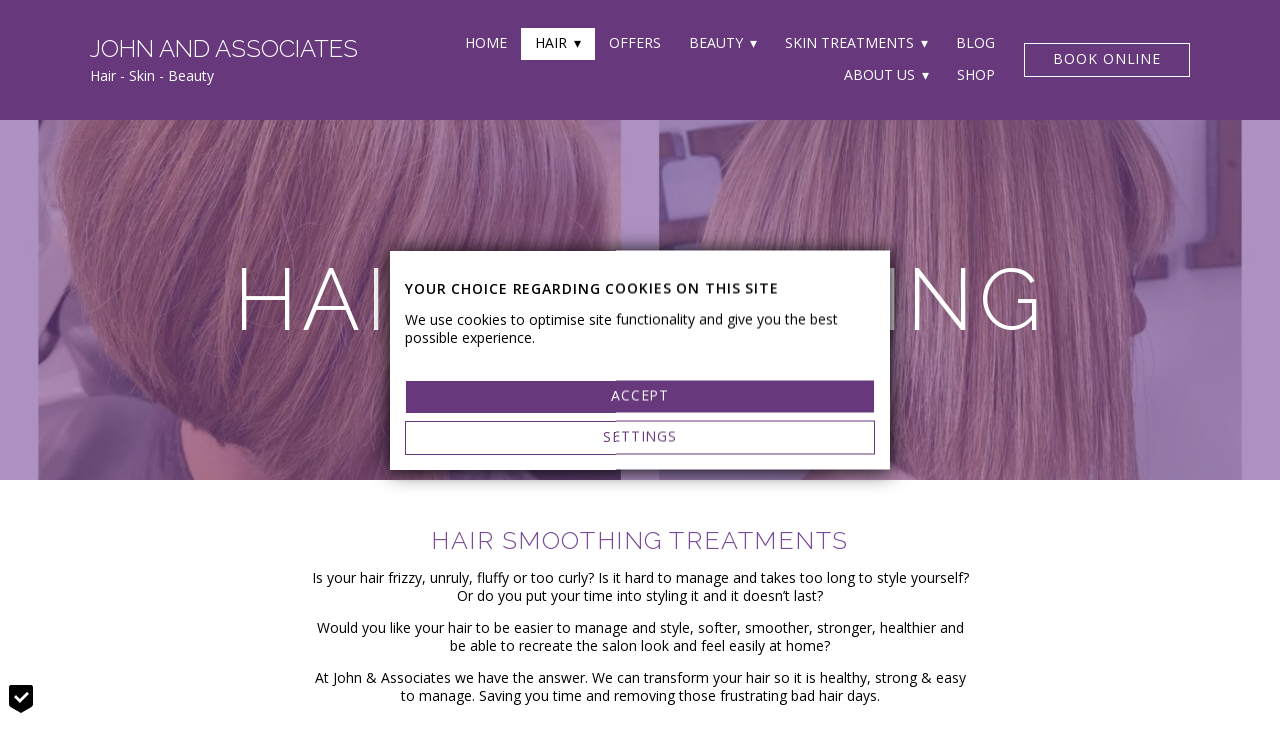

--- FILE ---
content_type: text/html; charset=UTF-8
request_url: https://www.johnandassociates.co.uk/hair/hair-smoothing
body_size: 12283
content:
<!Doctype html><html class="no-js" lang="en">
<head>

<!-- Title -->

		<title>Hair Smoothing | John and Associates Lincoln</title>

<!-- META -->

		<meta charset="utf-8" />
		<meta name="description" content="Is your hair frizzy, unruly, fluffy or too curly? Is it hard to manage and takes too long to style yourself? Or do you put your time into styling it and it doesn&rsquo;t last?" />
		
		
		
		<meta name="viewport" content="width=device-width, initial-scale=1">		

<!-- Stylesheets -->
		<link rel="stylesheet" media="all" type="text/css" href="/assets/1667296549/css/theme"/>
		<link rel="stylesheet" media="all" type="text/css" href="https://fonts.googleapis.com/css?family=Open+Sans:400,600%7CRaleway:300" />		<link rel="stylesheet" media="all" type="text/css" href="//d1j1k91wzbx2n7.cloudfront.net/isalon/common/1536757379/js/photoswipe/photoswipe.css" />		


<!-- Canonical -->		

		<link rel="canonical" href="https://www.johnandassociates.co.uk/hair/hair-smoothing"/>					
		
<!-- Scripts -->		
		
		<script src="//d1j1k91wzbx2n7.cloudfront.net/isalon/common/1537444072/js/modernizr.js"></script>
		<!--script src="https://use.fontawesome.com/91b43dbec7.js"></script>	-->

<!-- Favicon -->

		<link rel="Shortcut Icon" type="image/x-icon" href="/favicon.ico" />
		
<!-- Analytics -->

<script>

var CookieConsent = {

	_get: function(name) {
		var nameEQ = name + "=";
	    var ca = document.cookie.split(";");
	    for(var i=0;i < ca.length;i++) {
	        var c = ca[i];
	        while (c.charAt(0)==" ") c = c.substring(1,c.length);
	        if (c.indexOf(nameEQ) == 0) return c.substring(nameEQ.length,c.length);
	    }
	    return null;	
	},

	_set: function(name, value) {
		var today = new Date();
			var expire = new Date(); 					
			expire.setTime(today.getTime() + 31536000000);
			document.cookie = name + "=" + escape(value) + ";expires="+expire.toGMTString()+"; path=/";	
	},		

	consent: null,

	getConsent: function() {
		if (this.consent) {
			return this.consent;
		}
		return this.consent = this._get("cookiec");							
	},

	setConsent: function(value) {
		this._set("cookiec", value);
		this.consent = value;
	},

	checkPanel: function() {
		var cc = this.getConsent();
		if (cc != "yes") {							
			CookieConsent.getPanel().fadeIn(400);
		}
	},

	getPanel: function() {
		return $("#cookiec");
	},
	
	all: function (v) { return {"anl":v,"soc":v};},

	checkManager: function() {
		var cc = this.getConsent();
		if (cc === "yes") {
			this.setConsent("");
			cc = null;
		}
		if (!cc) {
			CookieConsent.getPanel().fadeIn(400);	
		}
	},

	setConsentCat: function(cat, value) {
		var cc = this.getConsentData();
		if (!cc) cc = this.all(0);

		cc[cat] = value;
		this.setConsentData(cc);
	},

	getConsentData: function() {
		return JSON.parse(unescape(this.getConsent()));
	},

	setConsentData: function(value) {
		this.setConsent(JSON.stringify(value));		
		//console.log(this.consent);
	},

	can: function(cat) {
		return !!this.getConsentData()[cat];
	},

	getSidebar: function() {
		return $("#cookiem");
	},	

	listenersAccept: {},
	listenersRevoke: {},

	addAcceptListener: function(cat, callback) {
		var handlers = this.listenersAccept[cat];
		//console.log(handlers);

		if (typeof handlers === 'undefined') {
			handlers = this.listenersAccept[cat] = [];
		}
		handlers.push(callback);
		return this;
	},

	addRevokeListener: function(cat, callback) {
		var handlers = this.listenersRevoke[cat];
		//console.log(handlers);

		if (typeof handlers === 'undefined') {
			handlers = this.listenersRevoke[cat] = [];
		}
		handlers.push(callback);		
		return this;
	},

	triggerAcceptAll: function() {
		for (var cat in this.listenersAccept) {
			var listeners = this.listenersAccept[cat];
			if (!listeners || listeners.length == 0) return;

			for (var i =0; i < listeners.length; i++) {
				listeners[i]();
			}			
		}
	},

	triggerAccept: function(cat) {
		var listeners = this.listenersAccept[cat];
		if (!listeners || listeners.length == 0) return;

		for (var i =0; i < listeners.length; i++) {
			listeners[i]();
		}		
	},

	triggerRevoke: function(cat) {
		var listeners = this.listenersRevoke[cat];
		if (!listeners || listeners.length == 0) return;

		for (var i =0; i < listeners.length; i++) {
			listeners[i]();
		}
	},

	acceptAll: function() {
		var all = this.all(1);
		this.setConsentData(all);
		
		for (var ccat in all) {
			this.triggerAccept(ccat);
		}

	},

	accept: function(value){
		this.setConsentCat(value, 1);
		this.triggerAccept(value);
	},

	revoke: function(value) {
		this.setConsentCat(value, 0);
		this.triggerRevoke(value);
	}
	
};

</script>
<script>

    _paq = []; 
    _paq.push(['enableLinkTracking']);  
    (function() {   
        _paq.push(["setTrackerUrl", "/_tracker"]);
        _paq.push(["setSiteId", "256"]);
        var d=document, g=d.createElement("script"), s=d.getElementsByTagName("script")[0]; g.type="text/javascript";
        g.defer=true; g.async=true; g.src="/_tracker"; s.parentNode.insertBefore(g,s);
    })();

    _paq.push(['requireConsent']);

    function cc_acceptTracker(){
        //console.log('Piwik:setConsentGiven');
        _paq.push(['setConsentGiven']);
    }

    function cc_revokeTracker() {
        //console.log('Piwik:forgetConsentGiven');
        _paq.push(['forgetConsentGiven']);
    }

    CookieConsent.addAcceptListener("anl", cc_acceptTracker);
    CookieConsent.addRevokeListener("anl", cc_revokeTracker);

    cc_revokeTracker();
</script><script>
	var _mev = {
		enabled: true,		
		setEnabled: function(e) { this.enabled = e; },
		send: function(c,a,l,v,id) {
			if (!this.enabled) return; ga('send','event',c,a,l,v);_paq.push(['trackEvent',c,a,l,v]); $.post("/_mev", {category:c,action:a,label:l,value:v,event_id:id,key:"8a128e3b5537c50cce74c1fa770f71c0"});
		}
	};
</script>
<script>

	function cc_acceptGA() {
		//console.log('GA:accept');
		if (typeof ga === 'undefined') {

			(function(i,s,o,g,r,a,m){i['GoogleAnalyticsObject']=r;i[r]=i[r]||function(){
			(i[r].q=i[r].q||[]).push(arguments)},i[r].l=1*new Date();a=s.createElement(o),
			m=s.getElementsByTagName(o)[0];a.async=1;a.src=g;m.parentNode.insertBefore(a,m)
			})(window,document,'script','https://www.google-analytics.com/analytics.js','ga');				

			ga('create', 'UA-127264024-9', 'auto');
			ga('send', 'pageview');		
		}

		window['ga-disable-UA-127264024-9'] = false;
	}

	function cc_revokeGA() {
		//console.log('GA:revoke');
		window['ga-disable-UA-127264024-9'] = true;//stop
	}


	CookieConsent.addAcceptListener("anl", cc_acceptGA);
	CookieConsent.addRevokeListener("anl", cc_revokeGA);
    cc_revokeGA();
</script>


<script type="application/ld+json">
{
    "@context": "https://schema.org",
    "@type": "Organization",
    "name": "John and Associates",
    "url": "https://www.johnandassociates.co.uk",
    "sameAs": []
}
</script>




</head>

<!-- Page -->


<body id="hair-smoothing" class="desktop ">

	<!-- Facebook Pixel Code -->
			<script>
			  !function(f,b,e,v,n,t,s)
			  {if(f.fbq)return;n=f.fbq=function(){n.callMethod?
			  n.callMethod.apply(n,arguments):n.queue.push(arguments)};
			  if(!f._fbq)f._fbq=n;n.push=n;n.loaded=!0;n.version='2.0';
			  n.queue=[];t=b.createElement(e);t.async=!0;
			  t.src=v;s=b.getElementsByTagName(e)[0];
			  s.parentNode.insertBefore(t,s)}(window, document,'script',
			  'https://connect.facebook.net/en_US/fbevents.js');
			  fbq('init', '1542895102492181');
			  fbq('track', 'PageView');
			</script>
			<noscript><img height="1" width="1" style="display:none"
			  src="https://www.facebook.com/tr?id=1542895102492181&amp;ev=PageView&amp;noscript=1"
			/></noscript>
			<!-- End Facebook Pixel Code -->

	<div id="page-wrapper">
		<div class="header-background"><div class="header-wrapper">
				<header><a class="ident-holder" href="/"><div class="ident theme-text-ident ident-always"><span class="ident-title">JOHN AND ASSOCIATES</span><span class="ident-tagline">Hair - Skin - Beauty</span></div></a><div class="header-message"><div class="header-message-inner"><p>Call on 01526 342309<br />
Or book online</p>
</div></div>			
				<div class="nav_wrapper">
					<a href="#" class="menu-close mob-icon">
						<div class="svg">
							<svg viewBox="0 0 24 24">	
								<polygon points="18.717,6.697 17.303,5.283 12,10.586 6.697,5.283 5.283,6.697 10.586,12 5.283,17.303 6.697,18.717 12,13.414 17.303,18.717 18.717,17.303 13.414,12"/>
							</svg>
						</div>
					</a>
					<div class="nav_inner"><div class="header-message"><div class="header-message-inner"><p>Call on 01526 342309<br />
Or book online</p>
</div></div><div class="button-toolbar"><div class="theme-button"><a class="button ibook-online" href="https://s-iq.co/BookingPortal/dist/?salonid=571d9e00-c65c-4ee3-9d2d-eea952a2e1d4&tab=book"  target="_blank" ><span class="button-label">Book Online</span></a></div></div><div class="menu">
										<div class="sitemapMenu"><ul  class="menu_0 menu-size-8"><li class="sm-item item_1 "  id="mi-1-home" ><a class="menuItem " href="/" >Home</a></li><li class="sm-item item_1 hasItems sitemapMenuCurrentParent"  id="mi-131-hair" ><a class="menuItem currentParent" href="/hair/" >Hair</a><ul class="sm-menu menu_1 menu-size-7"><li class="sm-item item_2 "  id="mi-138-hair-styling" ><a class="menuItem " href="/hair/hair-styling" >Hair Styling</a></li><li class="sm-item item_2 "  id="mi-178-colour-services" ><a class="menuItem " href="/hair/colour-services" >Colour Services</a></li><li class="sm-item item_2 "  id="mi-179-blonde-hair" ><a class="menuItem " href="/hair/blonde-hair" >Blonde Hair</a></li><li class="sm-item item_2  sitemapMenuCurrent"  id="mi-182-hair-smoothing" ><a class="menuItem current" href="/hair/hair-smoothing" >Hair Smoothing</a></li><li class="sm-item item_2 "  id="mi-171-hair-treatments-menu" ><a class="menuItem " href="/hair/hair-treatments-menu" >Hair Treatments Menu</a></li><li class="sm-item item_2 "  id="mi-192-japanese-head-spa" ><a class="menuItem " href="/hair/japanese-head-spa" >Japanese Head Spa</a></li><li class="sm-item item_2 "  id="mi-139-barber-shop" ><a class="menuItem " href="/hair/barber-shop" >Barber Shop</a></li></ul><li class="sm-item item_1 "  id="mi-187-offers" ><a class="menuItem " href="/offers" >Offers</a></li><li class="sm-item item_1 hasItems"  id="mi-132-beauty" ><a class="menuItem " href="/health-and-beauty/" >Beauty</a><ul class="sm-menu menu_1 menu-size-12"><li class="sm-item item_2 "  id="mi-155-eye-treatments" ><a class="menuItem " href="/health-and-beauty/eye-treatments" >Eye Treatments</a></li><li class="sm-item item_2 "  id="mi-153-hand-treatments" ><a class="menuItem " href="/health-and-beauty/hand-treatments" >Hand Treatments</a></li><li class="sm-item item_2 "  id="mi-154-foot-treatments" ><a class="menuItem " href="/health-and-beauty/foot-treatments" >Foot Treatments</a></li><li class="sm-item item_2 "  id="mi-156-waxing-treatments" ><a class="menuItem " href="/health-and-beauty/waxing-treatments" >Waxing Treatments</a></li><li class="sm-item item_2 "  id="mi-161-electrolysis" ><a class="menuItem " href="/health-and-beauty/electrolysis" >Electrolysis</a></li><li class="sm-item item_2 "  id="mi-180-ear-piercing" ><a class="menuItem " href="/health-and-beauty/ear-piercing" >Ear Piercing</a></li><li class="sm-item item_2 "  id="mi-151-make-up" ><a class="menuItem " href="/health-and-beauty/make-up" >Make Up</a></li><li class="sm-item item_2 "  id="mi-159-holistic-therapies" ><a class="menuItem " href="/health-and-beauty/holistic-therapies" >Holistic Therapies</a></li><li class="sm-item item_2 "  id="mi-152-body-treatments" ><a class="menuItem " href="/health-and-beauty/body-treatments" >Body Treatments</a></li><li class="sm-item item_2 "  id="mi-160-lava-shell-massage" ><a class="menuItem " href="/health-and-beauty/lava-shell-massage" >Lava Shell Massage</a></li><li class="sm-item item_2 "  id="mi-157-packages" ><a class="menuItem " href="/health-and-beauty/packages" >Packages</a></li><li class="sm-item item_2 "  id="mi-175-mens-treatments" ><a class="menuItem " href="/health-and-beauty/mens-treatments" >Men's Treatments</a></li></ul><li class="sm-item item_1 hasItems"  id="mi-133-skin-treatments" ><a class="menuItem " href="/skin-treatments/" >Skin Treatments</a><ul class="sm-menu menu_1 menu-size-9"><li class="sm-item item_2 "  id="mi-150-guinot-hydradermie-treatments" ><a class="menuItem " href="/skin-treatments/guinot-hydradermie-treatments" >Guinot Hydradermie Treatments</a></li><li class="sm-item item_2 "  id="mi-181-nimue-facials-and-skin-treatments" ><a class="menuItem " href="/skin-treatments/nimue-facials-and-skin-treatments" >Nimue Facials and Skin Treatments</a></li><li class="sm-item item_2 "  id="mi-144-microneedling" ><a class="menuItem " href="/skin-treatments/microneedling" >Microneedling</a></li><li class="sm-item item_2 "  id="mi-145-led-light-therapy" ><a class="menuItem " href="/skin-treatments/led-light-therapy" >LED-Light Therapy</a></li><li class="sm-item item_2 "  id="mi-183-facial-red-veins" ><a class="menuItem " href="/skin-treatments/facial-red-veins" >Facial Red Veins</a></li><li class="sm-item item_2 "  id="mi-184-spider-nivae" ><a class="menuItem " href="/skin-treatments/spider-nivae" >Spider Nivae</a></li><li class="sm-item item_2 "  id="mi-188-skin-tags" ><a class="menuItem " href="/skin-treatments/skin-tags" >Skin Tags</a></li><li class="sm-item item_2 "  id="mi-189-milia" ><a class="menuItem " href="/skin-treatments/milia" >Milia</a></li><li class="sm-item item_2 "  id="mi-191-seborrhoeic-keratosis" ><a class="menuItem " href="/skin-treatments/seborrhoeic-keratosis" >Seborrhoeic Keratosis</a></li></ul><li class="sm-item item_1 "  id="mi-74-blog" ><a class="menuItem " href="/blog/" >Blog</a></li><li class="sm-item item_1 hasItems"  id="mi-77-about-us" ><a class="menuItem " href="/about-us/" >About Us</a><ul class="sm-menu menu_1 menu-size-1"><li class="sm-item item_2 "  id="mi-148-meet-the-team" ><a class="menuItem " href="/about-us/meet-the-team" >Meet The Team</a></li></ul><li class="sm-item item_1 "  id="mi-162-shop" ><a class="menuItem " href="https://s-iq.co/BookingPortal/dist/?salonid=571d9e00-c65c-4ee3-9d2d-eea952a2e1d4"  target="_blank">Shop</a></li></ul></div>						</div>	

					</div>
				</div>		
				<div class="button-toolbar"><div class="theme-button"><a class="button ibook-online" href="https://s-iq.co/BookingPortal/dist/?salonid=571d9e00-c65c-4ee3-9d2d-eea952a2e1d4&tab=book"  target="_blank" ><span class="button-label">Book Online</span></a></div><a class="menu-book-online mob-icon ibook-online" target="_blank" href="https://s-iq.co/BookingPortal/dist/?salonid=571d9e00-c65c-4ee3-9d2d-eea952a2e1d4&tab=book">
							<div class="svg">
								<svg viewBox="0 0 1024 1024">
									<path d="M450.1 832 108.4 832c-24.5 0-44.4-19.9-44.4-44.4L64 384l832 0L896 172.4c0-59.8-48.6-108.4-108.4-108.4L704 64l0-64-64 0 0 64L256 64l0-64-64 0 0 64-83.6 0C48.6 64 0 112.6 0 172.4l0 615.2c0 59.8 48.6 108.4 108.4 108.4l341.7 0c17.7 0 32-14.3 32-32S467.8 832 450.1 832zM64 172.4c0-24.5 19.9-44.4 44.4-44.4L192 128l0 96 64 0 0-96 384 0 0 96 64 0 0-96 83.6 0c24.5 0 44.4 19.9 44.4 44.4l0 147.6L64 320 64 172.4zM160 480l224 0 0 64-224 0 0-64ZM160 672l224 0 0 64-224 0 0-64ZM800 576 736 576 736 672 736 736 800 736 896 736 896 672 800 672ZM949 523c-48.4-48.4-112.6-75-181-75s-132.7 26.6-181 75c-48.4 48.4-75 112.6-75 181s26.6 132.7 75 181c48.4 48.4 112.6 75 181 75s132.7-26.6 181-75c48.4-48.4 75-112.6 75-181S997.4 571.3 949 523zM768 896c-105.9 0-192-86.1-192-192s86.1-192 192-192 192 86.1 192 192S873.9 896 768 896z" />
								</svg>
							</div>
						</a>
					<a class="menu-button mob-icon" href="#">
						<div class="svg">
							<svg viewBox="0 0 32 32">
	    						<rect x="6" y="7" width="20" height="2" />
	    						<rect x="6" y="14" width="20" height="2" />
	    						<rect x="6" y="21" width="20" height="2" />
							</svg>
						</div>
					</a>
				</div>				
			</header>
		</div></div>
		<div id="page-main">
			<!-- colour: 2 --><!-- colour rgb: #784998 --><!-- dark: true --><!-- body look: body-look-darker --><div id="bg-tsyk7g" class="background background-look-3 background-bg" style="background-image: url(/resources/images/b863d71afb2f90c3fb8f5625c2adc2a1/1639004542-article.full/kerastraight-emma-before-and-after-jpg.jpg);;"><div class="background-inner"><div class="banner-wrapper banner-large">
				<div class="banner"><div class="banner-body">
						<h1>Hair Smoothing</h1>
					</div></div>
			</div></div></div>			<div class="theme-text">
				<div class="theme-text-inner"><h3>HAIR SMOOTHING TREATMENTS</h3>

<p>Is your hair frizzy, unruly, fluffy or too curly? Is it hard to manage and takes too long to style yourself? Or do you put your time into styling it and it doesn&rsquo;t last?</p>

<p>Would you like your hair to be easier to manage and style, softer, smoother, stronger, healthier and be able to recreate the salon look and feel easily at home?</p>

<p>At John &amp; Associates we have the answer. We can transform your hair so it is healthy, strong &amp; easy to manage. Saving you time and removing those frustrating bad hair days.</p>

<p>&nbsp;</p>

<h3>TELL ME MORE</h3>

<p>Fabriq (previously called Kerastraight) allows us to offer a high-quality smoothing service to all of our clients. It works from the inside out delivering strength and repair to each hair. The product is suitable and beneficial for everyone, it adds weight to your hair leaving your hair healthier, stronger and softer. Each treatment is personalised for each individual client and our stylists know all the tips and tricks to ensure you get the best results from your treatment.</p>

<p>&nbsp;</p>

<h3>HOW DOES IT WORK?</h3>

<p>Fabriq contains proteins which along with the hairs natural keratin restructures and strengthens your hair, repairing, combating frizz and the effects of humidity. The proteins are heat activated and build as they dry within your hair.</p>

<p>&nbsp;</p>

<h3>HOW MUCH DOES IT COST?</h3>

<p>Our prices range from &pound;195&nbsp;to &pound;255&nbsp;and are based on the length and thickness of your hair. Longer thicker hair will take more time and require more product than shorter fine hair, so this is reflected in our pricing. Your stylist will be able to provide you with a quote at your consultation, prior to booking your hair smoothing&nbsp;appointment. Our Fabriq&nbsp;Ultimate Treatment price includes an optional cut if required and the homecare shampoo, conditioner &amp; treatment mask that you will need to look after your hair correctly.</p>

<p>&nbsp;</p>

<h3>HOW LONG DOES THE TREATMENT TAKE TO DO?</h3>

<p>Again, the time the service takes to carry out will depend on the length and thickness of your hair. As a guide you will need to allow to be in the salon for between 3-4 hours. Your stylist will be able to give you a more definite idea at your consultation.</p>

<p>&nbsp;</p>

<h3>HOW LONG WILL THE RESULTS LAST?</h3>

<p>The new enhanced structure is sealed into your hair for up to 4 months. The treatment is based on hairs natural proteins and will gradually fade from your hair. It is vital that you use the correct homecare products which is why we include it in with your treatment. The products we give you are specially formulated to help keep the treatment sealed in your hair for maximum performance and longevity. Using incorrect homecare products can strip out the new proteins that Fabriq&nbsp;adds, this would result in the treatment not lasting. The products we give you should last you until your next Fabriq&nbsp;Ultimate Treatment. If, however you should run out, replacement products are available to purchase from our reception.</p>

<p>&nbsp;</p>

<h3>DO I NEED TO HAVE A SKIN TEST?</h3>

<p>No. A skin test isn&rsquo;t necessary for this treatment. One of the products we use does contain nut oils. Please make us aware at your consultation if you have a nut allergy.</p>

<p>&nbsp;</p>

<h3>MY HAIR IS NATURALLY CURLY; WILL FABRIQ&nbsp;STRAIGHTEN MY HAIR?</h3>

<p>No. Your curls will be smoothed and tamed without completely changing your hairs natural texture &amp; movement. We have tested this treatment on team members with naturally curly hair and they have loved the results. You can read Becky&rsquo;s review below for more information.</p>

<p>&nbsp;</p>

<h3>I HAVE MY HAIR COLOURED; CAN I HAVE A FABRIQ SMOOTHING TREATMENT?</h3>

<p>Yes. Fabriq&nbsp;leaves your hair glossy and will show your colour off to its best.</p>

<p>Fabriq is suitable for highlighted, bleached, coloured and non-chemically treated hair. It can also be used over henna.</p>

<p>When the service is carried out it can cause a small amount of colour fading. For this reason, we recommend that our clients book their smoothing treatment when their colour is due. Colour can be applied from 48 hours after your smoothing treatment. Your hair must have had its first shampoo after Fabriq&nbsp;before your colour is applied.</p>

<p>&nbsp;</p>

<h3>I HAVE MY HAIR PERMED; CAN I HAVE A FABRIQ SMOOTHING&nbsp;TREATMENT?</h3>

<p>Yes. Fabriq&nbsp;will strengthen, repair and smooth all hair including previously permed hair. You will need to leave 30 days after a Fabriq&nbsp;smoothing treatment before applying a perm.</p>

<p>&nbsp;</p>

<h3>MY HAIR IS CHEMICALLY STRAIGHTENED; CAN I HAVE A FABRIQ SMOOTHING&nbsp;TREATMENT?</h3>

<p>Yes. Fabriq&nbsp;will strengthen and repair all hair, which can be ideal after a chemical straightening service. Leave 30 days after your Fabriq&nbsp;treatment&nbsp;before applying a chemical straightening service.</p>

<p>&nbsp;</p>

<h3>WILL FABRIQ&nbsp;WORK ON AFRO-CARIBBEAN HAIR?</h3>

<p>Yes. Fabriq&nbsp;Ultimate Treatment&nbsp;works brilliantly on very curly hair, including Afro-Caribbean. The tightest curls will be softened and relaxed as opposed to completely straightened.</p>

<p>&nbsp;</p>

<h3>WHEN CAN I SHAMPOO MY HAIR AFTER MY FABRIQ SMOOTHING&nbsp;TREATMENT?</h3>

<p>You can shampoo your hair anytime from 30 minutes after the service is complete. You probably won&rsquo;t want to do that having spent all that time in the salon!</p>

<p>It is important to rinse for 3-5 minutes before the first shampoo. This long rinse removes any excess protein. From the first shampoo you must use the shampoo &amp; conditioner that we have provided you with.</p>

<p>&nbsp;</p>

<h3>IS THERE ANYTHING ELSE I CAN DO TO MAINTAIN THE RESULTS OF MY TREATMENT?</h3>

<p>Yes. We offer an Intense Boost Treatment. This prolongs the benefit of your Fabriq Smoothing&nbsp;Treatment and is also an ideal introduction to the treatment. The Intense Boost Treatment can be applied immediately after your colour so is an ideal treatment to have after each colour service between your Fabriq&nbsp;&nbsp;treatments.</p>
</div>
			</div>			<div class="theme-switcheroo theme-switcheroo-left theme-switcheroo-figure">
				<div class="tsw-inner">
					
					<div class="tsw-image" style="background-image: url('/resources/images/d66d1d30bc4317bdb6e7e278df5ad7c9/1639004541-article.medium/kerastraight-caroline-before-and-after-jpg.jpg');">
													<img class="tsw-img" src="/resources/images/d66d1d30bc4317bdb6e7e278df5ad7c9/1639004541-article.medium/kerastraight-caroline-before-and-after-jpg.jpg" alt="Kerastraight   Caroline   Before and After.JPG"/>				
																			<span class="tsw-caption">Caroline&#39;s review</span>
												
					</div>
					<div class="two col ">			<div class="theme-text">
				<div class="theme-text-inner"><p>I had grown my hair from my usual pixie crop during the lockdowns! I have very fine hair, everyone in my family does. I&rsquo;d grown it into a bob but to be honest I hated it! I was on the verge of giving up and having it chopped off. I would spend time blow-drying it every morning only for it to get fluffier &amp; fluffier as the day went on. I permanently had a halo of unruly fuzz around my head. I was having to wash my hair every morning which was causing my colour to fade very quickly. One walk with my dogs would cause me to return looking like I&rsquo;d been dragged through a hedge! Not a good look for a hair salon owner and to be honest I don&rsquo;t have the time in my day for all the faffing about that was involved!</p>

<p>The hair team had done their Fabriq (previously known as Kerastraight) training at the end of July 2021 due to a client asking us for it. So, we thought we would try it on my hair. What a difference it has made! It&rsquo;s like having a totally different head of hair! It has made my hair so much quicker and easier to style. No straighteners required! It stays smooth &ndash; even after walking my dogs! I don&rsquo;t need to wash it everyday so my colour is lasting longer too. My hair now has weight to it, it swings at the ends! It&rsquo;s glossy and feels in great condition.</p>

<p>At the time of writing this it has been over 3 months since Lucy did my Fabriq&nbsp;treatment I can honestly say there&rsquo;s no going back now. I will always have a Fabriq&nbsp;treatment on my hair going forward.</p>
</div>
			</div></div>					
				</div>
			</div>			<div class="theme-switcheroo theme-switcheroo-right theme-switcheroo-figure">
				<div class="tsw-inner">
					
					<div class="tsw-image tsw-image-mobile" style="background-image: url('/resources/images/ca2a538f39b93464606255c71921dd14/1639005154-article.large/kerastraight-becky-review-thumbnail-img-4225.jpg');">
													<img class="tsw-img" src="/resources/images/ca2a538f39b93464606255c71921dd14/1639005154-article.large/kerastraight-becky-review-thumbnail-img-4225.jpg" alt="Kerastraight   Becky   review thumbnail IMG 4225"/>				
																			<span class="tsw-caption">Becky&#39;s review</span>
												
					</div>
					<div class="two col ">			<div class="theme-text">
				<div class="theme-text-inner"><p>I have wavy hair that has a tendency to frizz and that is at times quite unmanageable, so I was very keen to try the Fabriq&nbsp;treatment. I am extremely impressed!<br />
<br />
Fabriq has made my hair feel soft, smooth, frizz free and my hair now has the most amazing shine. My hair is so much more manageable since having the treatment and it takes me much less time to style.<br />
<br />
I also love the shampoo and conditioner, it gives a lightweight feel to my hair and leaves it feeling super soft and shiny.</p>
</div>
			</div></div>					<div class="tsw-image tsw-image-desktop" style="background-image: url('/resources/images/ca2a538f39b93464606255c71921dd14/1639005154-article.large/kerastraight-becky-review-thumbnail-img-4225.jpg');">
													<img class="tsw-img" src="/resources/images/ca2a538f39b93464606255c71921dd14/1639005154-article.large/kerastraight-becky-review-thumbnail-img-4225.jpg" alt="Kerastraight   Becky   review thumbnail IMG 4225"/>				
																			<span class="tsw-caption">Becky&#39;s review</span>
												
					</div>
										
				</div>
			</div>			<div class="theme-switcheroo theme-switcheroo-left theme-switcheroo-figure">
				<div class="tsw-inner">
					
					<div class="tsw-image" style="background-image: url('/resources/images/b863d71afb2f90c3fb8f5625c2adc2a1/1639004542-article.full/kerastraight-emma-before-and-after-jpg.jpg');">
													<img class="tsw-img" src="/resources/images/b863d71afb2f90c3fb8f5625c2adc2a1/1639004542-article.full/kerastraight-emma-before-and-after-jpg.jpg" alt="Kerastraight   Emma   Before and After.JPG"/>				
																			<span class="tsw-caption">Emma&#39;s review</span>
												
					</div>
					<div class="two col ">			<div class="theme-text">
				<div class="theme-text-inner"><p>Before the Fabriq&nbsp;Treatment my hair texture was very coarse and thick. It never appeared smooth and always needed taming, only previously achieved by thinning scissors and major straightening.<br />
<br />
Fabriq has not only changed the texture to what feels like real hair, but has calmed the frizz and the &ldquo;bouffant&rdquo; appearance that drove me crazy! Humidity does not affect it as badly, leaving me less frizzy days. My drying &amp; styling time has more than halved!<br />
<br />
Not straightening my hair before was unheard of, now I only need to tweak my style with them as a finishing touch. With small children to run round after it means my hair always look good with minimum effort.</p>
</div>
			</div></div>					
				</div>
			</div><div id="bg-5jtur" class="background background-look-2 background-flat" style=";"><div class="background-inner"><div class="footer-wrapper">					
				<footer><div id="fb-root"></div>
			<script async defer crossorigin="anonymous" src="https://connect.facebook.net/en_GB/sdk.js#xfbml=1&version=v7.0"></script>	
			<div class="theme-facebook-page">
				<div class="fb-page" data-href="https://www.facebook.com/johnandassociates309/" data-tabs="timeline" data-small-header="true" data-adapt-container-width="true" data-width="500" data-height="500" data-hide-cover="false" data-show-facepile="false"><blockquote cite="https://www.facebook.com/johnandassociates309/" class="fb-xfbml-parse-ignore"><a href="https://www.facebook.com/johnandassociates309/">Facebook</a></blockquote></div>
			</div><a class="ident-holder" href="/"><div class="ident theme-text-ident ident-always"><span class="ident-title">John and Associates</span><span class="ident-tagline">Hair - Skin - Beauty</span></div></a><div class="button-toolbar"><div class="theme-button theme-button-icon theme-button-icon-only"><a class="button" href="https://www.facebook.com/johnandassociates309/"  target="_blank" ><div class="svg"><svg viewBox="0 0 448 512"><path d="M448 80v352c0 26.5-21.5 48-48 48h-85.3V302.8h60.6l8.7-67.6h-69.3V192c0-19.6 5.4-32.9 33.5-32.9H384V98.7c-6.2-.8-27.4-2.7-52.2-2.7-51.6 0-87 31.5-87 89.4v49.9H184v67.6h60.9V480H48c-26.5 0-48-21.5-48-48V80c0-26.5 21.5-48 48-48h352c26.5 0 48 21.5 48 48z"/></svg>
</div></a></div><div class="theme-button theme-button-icon theme-button-icon-only"><a class="button" href="https://www.instagram.com/johnandassociates/"  target="_blank" ><div class="svg"><svg viewBox="0 0 448 512"><path d="M224.1 141c-63.6 0-114.9 51.3-114.9 114.9s51.3 114.9 114.9 114.9S339 319.5 339 255.9 287.7 141 224.1 141zm0 189.6c-41.1 0-74.7-33.5-74.7-74.7s33.5-74.7 74.7-74.7 74.7 33.5 74.7 74.7-33.6 74.7-74.7 74.7zm146.4-194.3c0 14.9-12 26.8-26.8 26.8-14.9 0-26.8-12-26.8-26.8s12-26.8 26.8-26.8 26.8 12 26.8 26.8zm76.1 27.2c-1.7-35.9-9.9-67.7-36.2-93.9-26.2-26.2-58-34.4-93.9-36.2-37-2.1-147.9-2.1-184.9 0-35.8 1.7-67.6 9.9-93.9 36.1s-34.4 58-36.2 93.9c-2.1 37-2.1 147.9 0 184.9 1.7 35.9 9.9 67.7 36.2 93.9s58 34.4 93.9 36.2c37 2.1 147.9 2.1 184.9 0 35.9-1.7 67.7-9.9 93.9-36.2 26.2-26.2 34.4-58 36.2-93.9 2.1-37 2.1-147.8 0-184.8zM398.8 388c-7.8 19.6-22.9 34.7-42.6 42.6-29.5 11.7-99.5 9-132.1 9s-102.7 2.6-132.1-9c-19.6-7.8-34.7-22.9-42.6-42.6-11.7-29.5-9-99.5-9-132.1s-2.6-102.7 9-132.1c7.8-19.6 22.9-34.7 42.6-42.6 29.5-11.7 99.5-9 132.1-9s102.7-2.6 132.1 9c19.6 7.8 34.7 22.9 42.6 42.6 11.7 29.5 9 99.5 9 132.1s2.7 102.7-9 132.1z"/></svg>
</div></a></div></div>						<div class="address">
							<div itemscope itemtype="http://schema.org/LocalBusiness">
																										
								<p class="addressDetail" itemprop="address" itemscope itemtype="http://schema.org/PostalAddress">
									<span itemprop="streetAddress">5 High Street</span><br><span itemprop="streetAddress">Tattershall</span><br><span itemprop="addressLocality">Lincoln</span><br><span itemprop="addressRegion">Lincolnshire</span><br><span itemprop="postalCode">LN4 4LE</span><br>								</p>
									
								<p>
									<span itemprop="telephone">01526 342309</span><br/>
									<span itemprop="email"><a href="mailto:receptionjohnandassociates@gmail.com" title="Email John and Associates">receptionjohnandassociates@gmail.com</a></span><br/>
								</p>
							</div>
						</div>	
					</footer>				
				</div>
						<div class="theme-text">
				<div class="theme-text-inner"><p>Image Credit Schwarzkopf Professional</p>
</div>
			</div></div></div><div class="site-info">					
				<div class="site-info-inner">
					<p>
						<span>&#169;&nbsp;John and Associates 2026.</span>
																		
												
						<span>An <a href="https://icreateagency.co.uk/" title="iCreate Agency">iCreate</a> website, part of <a href="https://www.isalonsoftware.co.uk/" target="_blank">iSalon Software</a></span>
						
					<br/>
					<span><a href="/privacy-policy">Privacy Policy</a></span><span><a href="/cookie-policy">Cookie Policy</a></span><span><a href="/disclaimer">Disclaimer</a></span><span><a href="/accessibility">Accessibility</a></span><span><a href="/late-cancellation-policy">Late Cancellation Policy</a></span><span><a href="/no-show-policy">No Show Policy</a></span><span><a href="/late-arrival-policy">Late Arrival Policy</a></span><span><a href="/service-guarantee">Service Guarantee</a></span><span><a href="/health-history-policy">Health History Policy</a></span><span><a href="/right-to-refuse-service">Right To Refuse Service</a></span><span><a href="/children-in-the-salon">Children In The Salon</a></span><span><a href="/mobile-phones-in-the-salon">Mobile Phones In The Salon</a></span><span><a href="/inclusivity-statement">Inclusivity Statement</a></span><span><a href="/colour-responsible-policy">Colour-responsible-policy</a></span>				</p>
				<p class="attribution">
					<br>Icons by <a target="_blank" href="https://fontawesome.com">Font Awesome</a>, <a target="_blank" href="https://www.pixeden.com">Pixeden</a>, <a target="_blank" href="https://www.flaticon.com">Flaticon</a>.
										<br>Hair dressing icons by <a target="_blank" href="https://www.freepik.com">Freepik</a>, <a target="_blank" href="https://smashicons.com/">SmashIcons</a> via <a target="_blank" href="https://www.flaticon.com">Flaticon</a>.
										</p>
				</div>						
			</div>			</div><!-- end of page main -->

		</div> <!-- end of Page Wrapper -->

		<!-- jquery -->
		<script src="//d1j1k91wzbx2n7.cloudfront.net/isalon/common/1536757379/js/jquery.min.js"></script>		
		<script src="//d1j1k91wzbx2n7.cloudfront.net/isalon/common/1538760104/js/nav.js"></script>
					

		<script>
			var scrolledOverride = 40;		</script>

		<script>  _paq.push(['enableHeartBeatTimer']);  _paq.push(['trackPageView']); 	        </script>
<script>$(function() {});</script>
<div id="cookiec" class="cookiec ccp-pos-middle" style="display: none;"><div class="column cookiec-panel">
				<div class="ccp-message">
					<h4>Your choice regarding cookies on this site</h4><p>We use cookies to optimise site functionality and give you the best possible experience.</p>					
				</div>
				
				<div class="ccp-button">
					<a href="#" class="button ccp-all">Accept</a>
				</div>
				<div class="ccp-button">
					<a href="#" class="button ccp-more">Settings</a>
				</div>				
			</div><script>

				$(function() {

					CookieConsent.checkManager();
					
					$("#cookiec a.ccp-all").click(function() {
 						CookieConsent.acceptAll();
 						CookieConsent.getPanel().fadeOut(300);
 						return false;
 					});

					$("#cookiec a.ccp-more").click(function() {
						CookieConsent.getPanel().fadeOut(300, function() {
							CookieConsent.getSidebar().fadeIn(300);
						});
						return false;
					});
				});

			</script></div><div id="cookiem" class="cookiem-sidebar ccs-pos-left">

				<div class="cookiem-content">
					<a href="#" class="cookiem-close">
						<div class="svg">
							<svg viewBox="0 0 24 24">
								<path d="M19 6.41L17.59 5 12 10.59 6.41 5 5 6.41 10.59 12 5 17.59 6.41 19 12 13.41 17.59 19 19 17.59 13.41 12z"></path>
							</svg>
						</div>
					</a>

					<div class="cookiem-message">
						<h2>This site uses cookies.</h2><p>Some of these cookies are essential, while others help us to improve your experience by providing insights into how the site is being used.</p>
						<a href="#" class="cookiem-all button">
							Accept All						</a>
					</div>

										<div class="cookiem-cat">
						<h3 class="cookiem-cat-title">Necessary</h3>
						<div class="cookiem-cat-details"><p>These enable core functionality, logins etc. The website may not function properly without them.</p></div>
					</div>
					
					<div class="cookiem-cat">
									<input type="checkbox" data-ccat="anl" class="cookiem-switch"  />
									<h3 class="cookiem-cat-title">Analytics Cookies</h3>
									<div class="cookiem-cat-details"><p>This helps us improve our website by collecting and reporting information on our visitors, visit counts and traffic sources.</p></div>
								</div><div class="cookiem-cat">
									<input type="checkbox" data-ccat="soc" class="cookiem-switch"  />
									<h3 class="cookiem-cat-title">Social Sharing Cookies</h3>
									<div class="cookiem-cat-details"><p>We use some social media plugins that use cookies, disabling these cookies will not show them.</p>
</div>
								</div>
				</div>
			</div>			
			<script>

				$(function() {

					$("#cookiem .cookiem-close").click(function() {
						CookieConsent.getSidebar().fadeOut(300);
						return false;
					});

					$("#cookiem .cookiem-all").click(function() {
						CookieConsent.acceptAll();
 						CookieConsent.getSidebar().fadeOut(300);
 						return false;
 					});

 					$("#cookiem .cookiem-switch")

 						.change(function() {
	 						var $this = $(this); 						
	 						var ccat = $this.data("ccat");
	 						var checked = $this.is(":checked");

	 						if (checked !== CookieConsent.can(ccat)) {
		 						if (checked) {
		 							CookieConsent.accept(ccat);
		 						} else {
		 							CookieConsent.revoke(ccat);
		 						}
		 					}
	 					})

	 					.each(function() {
	 						var $sw = $(this);
	 						var ccat = $sw.data("ccat");
	 						CookieConsent.addAcceptListener(ccat, function() {	 							
	 							if (!$sw.is(":checked")) {
	 								$sw.prop("checked", "checked");
	 							}
	 						});
	 						CookieConsent.addRevokeListener(ccat, function() {	 							
	 							if ($sw.is(":checked")) {
	 								$sw.prop("checked", "");

	 							}
	 						});	 						
	 					}) 
	 				;					

				});

			</script><div id="cookiei" class="cookiem-icon">
				<svg height="512" viewBox="0 0 16 16" width="512" xmlns="http://www.w3.org/2000/svg">
					<path d="m11 0h-10c-.552307 0-1 .447693-1 1v8.40369c0 .716919.383728 1.37903 1.00586 1.73541l4.99414 2.8609 4.99414-2.8609c.622131-.356384 1.00586-1.01849 1.00586-1.73541v-8.40369c0-.552307-.447693-1-1-1zm-5.52148 9-2.97852-2.97852 1-1.02148 1.99921 2.00079 3.50079-3.50079 1 1z"  transform="translate(2 1)"/>
				</svg>
			</div>
			<div class="cookiem-icon-spacer"></div>
			<script>
				$(function() {
					$("#cookiei").click(function() {
						var cp = CookieConsent.getPanel();
						var cs = CookieConsent.getSidebar();

						if (cp.css("display") !== "none") {
							cp.fadeOut(300);
						}

						if (cs.css("display") === "none") {
							cs.fadeIn(300);
						} else {
							cs.fadeOut(300);
						}
	 				});
 				});
			</script>				
		<script async src="//d1j1k91wzbx2n7.cloudfront.net/isalon/common/1540918073/js/photoswipe/slideshow.js"></script>
</body>
</html>

--- FILE ---
content_type: text/css;charset=UTF-8
request_url: https://www.johnandassociates.co.uk/assets/1667296549/css/theme
body_size: 30259
content:
.clearfix,.form-row,.form-row-radio,.form-row-checkbox,.form-vertical .form-row,.form-row,.sidebarLeftMain .form-row,.sidebarRightMain .form-row,#contact-us .form-row{}.clearfix:after,.form-row:after,.form-row-radio:after,.form-row-checkbox:after,.form-vertical .form-row:after,.form-row:after,.sidebarLeftMain .form-row:after,.sidebarRightMain .form-row:after,#contact-us .form-row:after{content:"";display:table;clear:both;}html,body,div,span,applet,object,iframe,h1,h2,h3,h4,h5,h6,p,blockquote,pre,a,abbr,acronym,address,big,cite,code,del,dfn,em,img,ins,kbd,q,s,samp,small,strike,strong,sub,sup,tt,var,b,u,i,center,dl,dt,dd,ol,ul,li,fieldset,form,label,legend,table,caption,tbody,tfoot,thead,tr,th,td,article,aside,canvas,details,figcaption,figure,footer,header,hgroup,menu,nav,section,summary,time,mark,audio,video{margin:0;padding:0;border:0;outline:0;font-size:100%;font:inherit;vertical-align:baseline;}article,aside,details,figcaption,figure,footer,header,hgroup,menu,nav,div{display:block;}ol,ul{list-style:none;}blockquote,q{quotes:none;}blockquote:before,blockquote:after,q:before,q:after{content:'';content:none;}ins{text-decoration:none;}del{text-decoration:line-through;}table{border-collapse:collapse;border-spacing:0;text-align:left;}*{-webkit-text-size-adjust:none;}body{background:#fff;color:#000;fill:#000;font-family:'Open Sans';font-size:14px;font-weight:400;font-style:normal;line-height:1.3;-webkit-box-sizing:border-box;-moz-box-sizing:border-box;box-sizing:border-box;*behavior:url(/css/box_sizing.htc);}body:after{content:'desktop';display:none;}@media only screen and (max-width:800px){body:after{content:'tablet';display:none;}}@media only screen and (max-width:500px){body:after{content:'mobile' !important;display:none;}}*,*:after,*:before{-webkit-box-sizing:inherit;-moz-box-sizing:inherit;box-sizing:inherit;*behavior:url(/css/box_sizing.htc);}ul,ol{margin:14px 0px 14px 21px;}ul li{list-style:outside disc;}ol li{list-style:outside decimal;}strong{font-weight:600;font-style:normal;}em{font-style:italic;}img{max-width:100%;width:auto;display:block;}.look-background-color,.card-button-bar{background-color:#fff;}.look-foreground-color,footer .button-toolbar .button,footer .button-toolbar button,footer .button-toolbar input[type="submit"],footer .button-toolbar input[type="reset"],footer .button-toolbar input[type="button"],footer .button-toolbar .theme-pager-older .tpo-nav,.theme-pager-older footer .button-toolbar .tpo-nav,footer .ident,.cookiem-icon{color:#000;fill:#000;}.look-accent-color,a,.heading2,h2,.theme-post-summary-listing .post-content > h3,.theme-post-summary-headline h3,.team-profile h3,.heading3,h3,.theme-post-summary-card.tpsc-cols-4 .card-content-inner h3,.theme-post-summary-card.tpsc-cols-5 .card-content-inner h3,.theme-post-summary-card .card-content-inner h3,.theme-icon-block .icon-block-icon svg,.theme-icon-block h3,.price-list-heading .plh-heading,.price-list-item .pli-item,.price-list-item .pli-price{color:#784998;fill:#784998;}.look-highlight-color,table tr th,.pager-nav.page-current .pager-item{background-color:#784998;color:#fff;fill:#fff;}.look-softened-border-color,.cookiem-sidebar .cookiem-content .cookiem-cat,hr,.pager-nav.pager-disabled .pager-item{border-color:#b3b3b3;}.look-border-color,.theme-caption-style,.theme-caption,.theme-switcheroo .tsw-image .tsw-caption,.sitemapSubMenu .subMenuHeader,.slot-image-caption,table,table tr td,table tr th,.theme-post-summary-listing,.pager,.pager-item{border-color:#000;}.look-softened-foreground-color,.pager-nav.pager-disabled .pager-item{color:#b3b3b3;fill:#b3b3b3;}.look-softened-background-color{background-color:#b3b3b3;}.look-bg-fade-up,.card-button-bar{-webkit-box-shadow:0px -15px 15px 0 #fff;-moz-box-shadow:0px -15px 15px 0 #fff;box-shadow:0px -15px 15px 0 #fff;}.button,button,input[type="submit"],input[type="reset"],input[type="button"],.theme-pager-older .tpo-nav,.button-colors,.button,button,input[type="submit"],input[type="reset"],input[type="button"],.theme-pager-older .tpo-nav,.pager-nav:not(.pager-disabled):not(.page-current) .pager-item,.sitemapSubMenu .sitemapSubMenuCurrent a{color:#67387c;fill:#67387c;border-color:#67387c;background-color:transparent;transition:all 0.2s;}.button:hover,button:hover,input[type="submit"]:hover,input[type="reset"]:hover,input[type="button"]:hover,.theme-pager-older .tpo-nav:hover,.button-colors:hover,.button:hover,button:hover,input[type="submit"]:hover,input[type="reset"]:hover,input[type="button"]:hover,.theme-pager-older .tpo-nav:hover,.pager-nav:not(.pager-disabled):not(.page-current) .pager-item:hover,.sitemapSubMenu .sitemapSubMenuCurrent a:hover{background:#67387c;color:#fff;fill:#fff;}.menu-colors,.header-wrapper header > .button-toolbar .button,.header-wrapper header > .button-toolbar button,.header-wrapper header > .button-toolbar input[type="submit"],.header-wrapper header > .button-toolbar input[type="reset"],.header-wrapper header > .button-toolbar input[type="button"],.header-wrapper header > .button-toolbar .theme-pager-older .tpo-nav,.theme-pager-older .header-wrapper header > .button-toolbar .tpo-nav,.header-wrapper header > .button-toolbar > .mob-icon,.sitemapMenu .menuItem,.sitemapMenu .sm-menu{color:#fff;fill:#fff;border-color:#fff;}.menu-background-color,.sitemapMenu .sm-menu{background:#67387c;}.menu-accent-colors,.header-wrapper header > .button-toolbar .button:hover,.header-wrapper header > .button-toolbar button:hover,.header-wrapper header > .button-toolbar input[type="submit"]:hover,.header-wrapper header > .button-toolbar input[type="reset"]:hover,.header-wrapper header > .button-toolbar input[type="button"]:hover,.header-wrapper header > .button-toolbar .theme-pager-older .tpo-nav:hover,.theme-pager-older .header-wrapper header > .button-toolbar .tpo-nav:hover,.sitemapMenu .current,.sitemapMenu .currentParent,.sitemapMenu .jshover > .menuItem{color:#000;fill:#000;background:#fff;border-color:#000;}.overlay-colors,.theme-caption-style,.theme-caption,.theme-switcheroo .tsw-image .tsw-caption,.sitemapSubMenu .subMenuHeader,.slot-image-caption,.theme-caption-small,.t-image .ti-caption,.theme-caption-full{background:#fff;color:#000;fill:#000;}.overlay-foreground-color{color:#fff;fill:#fff;}.background,.slot-panel{background-position:center center;background-repeat:no-repeat;background-size:cover;}.background > .background-inner,.slot-panel > .background-inner,.slot-panel > .card-content,.background > .card-content{position:relative;}.background .background-look-1 .background-inner,.slot-panel .background-look-1 .background-inner,.slot-panel .background-look-1 .card-content,.background .background-look-1 .card-content,.background-look-1 .background-inner,.background-look-1 .card-content{background:#1a1a1a;color:#fff;fill:#fff;}.background .background-look-1 .look-background-color,.slot-panel .background-look-1 .look-background-color,.slot-panel .background-look-1 .card-button-bar,.background .background-look-1 .card-button-bar,.background-look-1 .look-background-color,.background-look-1 .card-button-bar{background-color:#1a1a1a;}.background .background-look-1 .look-before-background-color:before,.slot-panel .background-look-1 .look-before-background-color:before,.background-look-1 .look-before-background-color:before{background-color:#1a1a1a;}.background .background-look-1 .look-foreground-color,.slot-panel .background-look-1 .look-foreground-color,.slot-panel .background-look-1 footer .button-toolbar .button,.slot-panel .background-look-1 footer .button-toolbar button,.slot-panel .background-look-1 footer .button-toolbar input[type="submit"],.slot-panel .background-look-1 footer .button-toolbar input[type="reset"],.slot-panel .background-look-1 footer .button-toolbar input[type="button"],.slot-panel .background-look-1 footer .button-toolbar .theme-pager-older .tpo-nav,.theme-pager-older .slot-panel .background-look-1 footer .button-toolbar .tpo-nav,footer .button-toolbar .slot-panel .background-look-1 .button,.slot-panel .background-look-1 footer .ident,footer .slot-panel .background-look-1 .ident,.slot-panel .background-look-1 .cookiem-icon,.background .background-look-1 footer .button-toolbar .button,.background .background-look-1 footer .button-toolbar button,.background .background-look-1 footer .button-toolbar input[type="submit"],.background .background-look-1 footer .button-toolbar input[type="reset"],.background .background-look-1 footer .button-toolbar input[type="button"],.background .background-look-1 footer .button-toolbar .theme-pager-older .tpo-nav,.theme-pager-older .background .background-look-1 footer .button-toolbar .tpo-nav,footer .button-toolbar .background .background-look-1 .button,.background .background-look-1 footer .ident,footer .background .background-look-1 .ident,.background .background-look-1 .cookiem-icon,.background-look-1 .look-foreground-color,.background-look-1 footer .button-toolbar .button,.background-look-1 footer .button-toolbar button,.background-look-1 footer .button-toolbar input[type="submit"],.background-look-1 footer .button-toolbar input[type="reset"],.background-look-1 footer .button-toolbar input[type="button"],.background-look-1 footer .button-toolbar .theme-pager-older .tpo-nav,.theme-pager-older .background-look-1 footer .button-toolbar .tpo-nav,footer .button-toolbar .background-look-1 .button,.background-look-1 footer .ident,footer .background-look-1 .ident,.background-look-1 .cookiem-icon{color:#fff;fill:#fff;}.background .background-look-1 .look-accent-color,.slot-panel .background-look-1 .look-accent-color,.slot-panel .background-look-1 a,.slot-panel .background-look-1 .heading2,.slot-panel .background-look-1 h2,.slot-panel .background-look-1 .theme-post-summary-listing .post-content > h3,.theme-post-summary-listing .post-content > .slot-panel .background-look-1 h3,.slot-panel .background-look-1 .theme-post-summary-headline h3,.theme-post-summary-headline .slot-panel .background-look-1 h3,.slot-panel .background-look-1 .team-profile h3,.team-profile .slot-panel .background-look-1 h3,.slot-panel .background-look-1 .heading3,.slot-panel .background-look-1 h3,.slot-panel .background-look-1 .theme-post-summary-card.tpsc-cols-4 .card-content-inner h3,.theme-post-summary-card.tpsc-cols-4 .card-content-inner .slot-panel .background-look-1 h3,.slot-panel .background-look-1 .theme-post-summary-card.tpsc-cols-5 .card-content-inner h3,.theme-post-summary-card.tpsc-cols-5 .card-content-inner .slot-panel .background-look-1 h3,.slot-panel .background-look-1 .theme-post-summary-card .card-content-inner h3,.theme-post-summary-card .card-content-inner .slot-panel .background-look-1 h3,.slot-panel .background-look-1 .theme-icon-block .icon-block-icon svg,.theme-icon-block .icon-block-icon .slot-panel .background-look-1 svg,.slot-panel .background-look-1 .theme-icon-block h3,.theme-icon-block .slot-panel .background-look-1 h3,.slot-panel .background-look-1 .price-list-heading .plh-heading,.price-list-heading .slot-panel .background-look-1 .plh-heading,.slot-panel .background-look-1 .price-list-item .pli-item,.price-list-item .slot-panel .background-look-1 .pli-item,.slot-panel .background-look-1 .price-list-item .pli-price,.price-list-item .slot-panel .background-look-1 .pli-price,.background .background-look-1 a,.background .background-look-1 .heading2,.background .background-look-1 h2,.background .background-look-1 .theme-post-summary-listing .post-content > h3,.theme-post-summary-listing .post-content > .background .background-look-1 h3,.background .background-look-1 .theme-post-summary-headline h3,.theme-post-summary-headline .background .background-look-1 h3,.background .background-look-1 .team-profile h3,.team-profile .background .background-look-1 h3,.background .background-look-1 .heading3,.background .background-look-1 h3,.background .background-look-1 .theme-post-summary-card.tpsc-cols-4 .card-content-inner h3,.theme-post-summary-card.tpsc-cols-4 .card-content-inner .background .background-look-1 h3,.background .background-look-1 .theme-post-summary-card.tpsc-cols-5 .card-content-inner h3,.theme-post-summary-card.tpsc-cols-5 .card-content-inner .background .background-look-1 h3,.background .background-look-1 .theme-post-summary-card .card-content-inner h3,.theme-post-summary-card .card-content-inner .background .background-look-1 h3,.background .background-look-1 .theme-icon-block .icon-block-icon svg,.theme-icon-block .icon-block-icon .background .background-look-1 svg,.background .background-look-1 .theme-icon-block h3,.theme-icon-block .background .background-look-1 h3,.background .background-look-1 .price-list-heading .plh-heading,.price-list-heading .background .background-look-1 .plh-heading,.background .background-look-1 .price-list-item .pli-item,.price-list-item .background .background-look-1 .pli-item,.background .background-look-1 .price-list-item .pli-price,.price-list-item .background .background-look-1 .pli-price,.background-look-1 .look-accent-color,.background-look-1 a,.background-look-1 .heading2,.background-look-1 h2,.background-look-1 .theme-post-summary-listing .post-content > h3,.theme-post-summary-listing .post-content > .background-look-1 h3,.background-look-1 .theme-post-summary-headline h3,.theme-post-summary-headline .background-look-1 h3,.background-look-1 .team-profile h3,.team-profile .background-look-1 h3,.background-look-1 .heading3,.background-look-1 h3,.background-look-1 .theme-post-summary-card.tpsc-cols-4 .card-content-inner h3,.theme-post-summary-card.tpsc-cols-4 .card-content-inner .background-look-1 h3,.background-look-1 .theme-post-summary-card.tpsc-cols-5 .card-content-inner h3,.theme-post-summary-card.tpsc-cols-5 .card-content-inner .background-look-1 h3,.background-look-1 .theme-post-summary-card .card-content-inner h3,.theme-post-summary-card .card-content-inner .background-look-1 h3,.background-look-1 .theme-icon-block .icon-block-icon svg,.theme-icon-block .icon-block-icon .background-look-1 svg,.background-look-1 .theme-icon-block h3,.theme-icon-block .background-look-1 h3,.background-look-1 .price-list-heading .plh-heading,.price-list-heading .background-look-1 .plh-heading,.background-look-1 .price-list-item .pli-item,.price-list-item .background-look-1 .pli-item,.background-look-1 .price-list-item .pli-price,.price-list-item .background-look-1 .pli-price{color:#eee;fill:#eee;}.background .background-look-1 .look-highlight-color,.slot-panel .background-look-1 .look-highlight-color,.slot-panel .background-look-1 table tr th,table tr .slot-panel .background-look-1 th,.slot-panel .background-look-1 .pager-nav.page-current .pager-item,.pager-nav.page-current .slot-panel .background-look-1 .pager-item,.background .background-look-1 table tr th,table tr .background .background-look-1 th,.background .background-look-1 .pager-nav.page-current .pager-item,.pager-nav.page-current .background .background-look-1 .pager-item,.background-look-1 .look-highlight-color,.background-look-1 table tr th,table tr .background-look-1 th,.background-look-1 .pager-nav.page-current .pager-item,.pager-nav.page-current .background-look-1 .pager-item{background-color:#eee;color:#000;fill:#000;}.background .background-look-1 .look-border-color,.slot-panel .background-look-1 .look-border-color,.slot-panel .background-look-1 .theme-caption-style,.slot-panel .background-look-1 .theme-caption,.slot-panel .background-look-1 .theme-switcheroo .tsw-image .tsw-caption,.theme-switcheroo .tsw-image .slot-panel .background-look-1 .tsw-caption,.slot-panel .background-look-1 .sitemapSubMenu .subMenuHeader,.sitemapSubMenu .slot-panel .background-look-1 .subMenuHeader,.slot-panel .background-look-1 .slot-image-caption,.slot-panel .background-look-1 table,.slot-panel .background-look-1 table tr td,table tr .slot-panel .background-look-1 td,.slot-panel .background-look-1 table tr th,table tr .slot-panel .background-look-1 th,.slot-panel .background-look-1 .theme-post-summary-listing,.slot-panel .background-look-1 .pager,.slot-panel .background-look-1 .pager-item,.background .background-look-1 .theme-caption-style,.background .background-look-1 .theme-caption,.background .background-look-1 .theme-switcheroo .tsw-image .tsw-caption,.theme-switcheroo .tsw-image .background .background-look-1 .tsw-caption,.background .background-look-1 .sitemapSubMenu .subMenuHeader,.sitemapSubMenu .background .background-look-1 .subMenuHeader,.background .background-look-1 .slot-image-caption,.background .background-look-1 table,.background .background-look-1 table tr td,table tr .background .background-look-1 td,.background .background-look-1 table tr th,table tr .background .background-look-1 th,.background .background-look-1 .theme-post-summary-listing,.background .background-look-1 .pager,.background .background-look-1 .pager-item,.background-look-1 .look-border-color,.background-look-1 .theme-caption-style,.background-look-1 .theme-caption,.background-look-1 .theme-switcheroo .tsw-image .tsw-caption,.theme-switcheroo .tsw-image .background-look-1 .tsw-caption,.background-look-1 .sitemapSubMenu .subMenuHeader,.sitemapSubMenu .background-look-1 .subMenuHeader,.background-look-1 .slot-image-caption,.background-look-1 table,.background-look-1 table tr td,table tr .background-look-1 td,.background-look-1 table tr th,table tr .background-look-1 th,.background-look-1 .theme-post-summary-listing,.background-look-1 .pager,.background-look-1 .pager-item{border-color:#fff;}.background .background-look-1 .look-softened-border-color,.slot-panel .background-look-1 .look-softened-border-color,.slot-panel .background-look-1 .cookiem-sidebar .cookiem-content .cookiem-cat,.cookiem-sidebar .cookiem-content .slot-panel .background-look-1 .cookiem-cat,.slot-panel .background-look-1 hr,.slot-panel .background-look-1 .pager-nav.pager-disabled .pager-item,.pager-nav.pager-disabled .slot-panel .background-look-1 .pager-item,.background .background-look-1 .cookiem-sidebar .cookiem-content .cookiem-cat,.cookiem-sidebar .cookiem-content .background .background-look-1 .cookiem-cat,.background .background-look-1 hr,.background .background-look-1 .pager-nav.pager-disabled .pager-item,.pager-nav.pager-disabled .background .background-look-1 .pager-item,.background-look-1 .look-softened-border-color,.background-look-1 .cookiem-sidebar .cookiem-content .cookiem-cat,.cookiem-sidebar .cookiem-content .background-look-1 .cookiem-cat,.background-look-1 hr,.background-look-1 .pager-nav.pager-disabled .pager-item,.pager-nav.pager-disabled .background-look-1 .pager-item{border-color:#5f5f5f;}.background .background-look-1 .look-softened-foreground-color,.slot-panel .background-look-1 .look-softened-foreground-color,.slot-panel .background-look-1 .pager-nav.pager-disabled .pager-item,.pager-nav.pager-disabled .slot-panel .background-look-1 .pager-item,.background .background-look-1 .pager-nav.pager-disabled .pager-item,.pager-nav.pager-disabled .background .background-look-1 .pager-item,.background-look-1 .look-softened-foreground-color,.background-look-1 .pager-nav.pager-disabled .pager-item,.pager-nav.pager-disabled .background-look-1 .pager-item{color:#5f5f5f;fill:#5f5f5f;}.background .background-look-1 .look-softened-background-color,.slot-panel .background-look-1 .look-softened-background-color,.background-look-1 .look-softened-background-color{background-color:#5f5f5f;}.background .background-look-1 .look-bg-fade-up,.slot-panel .background-look-1 .look-bg-fade-up,.slot-panel .background-look-1 .card-button-bar,.background .background-look-1 .card-button-bar,.background-look-1 .look-bg-fade-up,.background-look-1 .card-button-bar{-webkit-box-shadow:0px -15px 15px 0 #1a1a1a;-moz-box-shadow:0px -15px 15px 0 #1a1a1a;box-shadow:0px -15px 15px 0 #1a1a1a;}.background .background-look-1 .button,.slot-panel .background-look-1 .button,.slot-panel .background-look-1 button,.slot-panel .background-look-1 input[type="submit"],.slot-panel .background-look-1 input[type="reset"],.slot-panel .background-look-1 input[type="button"],.slot-panel .background-look-1 .theme-pager-older .tpo-nav,.theme-pager-older .slot-panel .background-look-1 .tpo-nav,.background .background-look-1 button,.background .background-look-1 input[type="submit"],.background .background-look-1 input[type="reset"],.background .background-look-1 input[type="button"],.background .background-look-1 .theme-pager-older .tpo-nav,.theme-pager-older .background .background-look-1 .tpo-nav,.background-look-1 .button,.background-look-1 button,.background-look-1 input[type="submit"],.background-look-1 input[type="reset"],.background-look-1 input[type="button"],.background-look-1 .theme-pager-older .tpo-nav,.theme-pager-older .background-look-1 .tpo-nav,.background .background-look-1 .button-colors,.slot-panel .background-look-1 .button-colors,.slot-panel .background-look-1 .button,.slot-panel .background-look-1 button,.slot-panel .background-look-1 input[type="submit"],.slot-panel .background-look-1 input[type="reset"],.slot-panel .background-look-1 input[type="button"],.slot-panel .background-look-1 .theme-pager-older .tpo-nav,.theme-pager-older .slot-panel .background-look-1 .tpo-nav,.slot-panel .background-look-1 .pager-nav:not(.pager-disabled):not(.page-current) .pager-item,.pager-nav:not(.pager-disabled):not(.page-current) .slot-panel .background-look-1 .pager-item,.slot-panel .background-look-1 .sitemapSubMenu .sitemapSubMenuCurrent a,.sitemapSubMenu .sitemapSubMenuCurrent .slot-panel .background-look-1 a,.background .background-look-1 .button,.background .background-look-1 button,.background .background-look-1 input[type="submit"],.background .background-look-1 input[type="reset"],.background .background-look-1 input[type="button"],.background .background-look-1 .theme-pager-older .tpo-nav,.theme-pager-older .background .background-look-1 .tpo-nav,.background .background-look-1 .pager-nav:not(.pager-disabled):not(.page-current) .pager-item,.pager-nav:not(.pager-disabled):not(.page-current) .background .background-look-1 .pager-item,.background .background-look-1 .sitemapSubMenu .sitemapSubMenuCurrent a,.sitemapSubMenu .sitemapSubMenuCurrent .background .background-look-1 a,.background-look-1 .button-colors,.background-look-1 .button,.background-look-1 button,.background-look-1 input[type="submit"],.background-look-1 input[type="reset"],.background-look-1 input[type="button"],.background-look-1 .theme-pager-older .tpo-nav,.theme-pager-older .background-look-1 .tpo-nav,.background-look-1 .pager-nav:not(.pager-disabled):not(.page-current) .pager-item,.pager-nav:not(.pager-disabled):not(.page-current) .background-look-1 .pager-item,.background-look-1 .sitemapSubMenu .sitemapSubMenuCurrent a,.sitemapSubMenu .sitemapSubMenuCurrent .background-look-1 a{color:#784998;fill:#784998;border-color:#784998;background-color:transparent;}.background .background-look-1 .button:hover,.slot-panel .background-look-1 .button:hover,.slot-panel .background-look-1 button:hover,.slot-panel .background-look-1 input[type="submit"]:hover,.slot-panel .background-look-1 input[type="reset"]:hover,.slot-panel .background-look-1 input[type="button"]:hover,.slot-panel .background-look-1 .theme-pager-older .tpo-nav:hover,.theme-pager-older .slot-panel .background-look-1 .tpo-nav:hover,.background .background-look-1 button:hover,.background .background-look-1 input[type="submit"]:hover,.background .background-look-1 input[type="reset"]:hover,.background .background-look-1 input[type="button"]:hover,.background .background-look-1 .theme-pager-older .tpo-nav:hover,.theme-pager-older .background .background-look-1 .tpo-nav:hover,.background-look-1 .button:hover,.background-look-1 button:hover,.background-look-1 input[type="submit"]:hover,.background-look-1 input[type="reset"]:hover,.background-look-1 input[type="button"]:hover,.background-look-1 .theme-pager-older .tpo-nav:hover,.theme-pager-older .background-look-1 .tpo-nav:hover,.background .background-look-1 .button-colors:hover,.slot-panel .background-look-1 .button-colors:hover,.slot-panel .background-look-1 .button:hover,.slot-panel .background-look-1 button:hover,.slot-panel .background-look-1 input[type="submit"]:hover,.slot-panel .background-look-1 input[type="reset"]:hover,.slot-panel .background-look-1 input[type="button"]:hover,.slot-panel .background-look-1 .theme-pager-older .tpo-nav:hover,.theme-pager-older .slot-panel .background-look-1 .tpo-nav:hover,.slot-panel .background-look-1 .pager-nav:not(.pager-disabled):not(.page-current) .pager-item:hover,.pager-nav:not(.pager-disabled):not(.page-current) .slot-panel .background-look-1 .pager-item:hover,.slot-panel .background-look-1 .sitemapSubMenu .sitemapSubMenuCurrent a:hover,.sitemapSubMenu .sitemapSubMenuCurrent .slot-panel .background-look-1 a:hover,.background .background-look-1 .button:hover,.background .background-look-1 button:hover,.background .background-look-1 input[type="submit"]:hover,.background .background-look-1 input[type="reset"]:hover,.background .background-look-1 input[type="button"]:hover,.background .background-look-1 .theme-pager-older .tpo-nav:hover,.theme-pager-older .background .background-look-1 .tpo-nav:hover,.background .background-look-1 .pager-nav:not(.pager-disabled):not(.page-current) .pager-item:hover,.pager-nav:not(.pager-disabled):not(.page-current) .background .background-look-1 .pager-item:hover,.background .background-look-1 .sitemapSubMenu .sitemapSubMenuCurrent a:hover,.sitemapSubMenu .sitemapSubMenuCurrent .background .background-look-1 a:hover,.background-look-1 .button-colors:hover,.background-look-1 .button:hover,.background-look-1 button:hover,.background-look-1 input[type="submit"]:hover,.background-look-1 input[type="reset"]:hover,.background-look-1 input[type="button"]:hover,.background-look-1 .theme-pager-older .tpo-nav:hover,.theme-pager-older .background-look-1 .tpo-nav:hover,.background-look-1 .pager-nav:not(.pager-disabled):not(.page-current) .pager-item:hover,.pager-nav:not(.pager-disabled):not(.page-current) .background-look-1 .pager-item:hover,.background-look-1 .sitemapSubMenu .sitemapSubMenuCurrent a:hover,.sitemapSubMenu .sitemapSubMenuCurrent .background-look-1 a:hover{background:#784998;color:#fff;fill:#fff;}.background .background-look-1 .menu-colors,.slot-panel .background-look-1 .menu-colors,.slot-panel .background-look-1 .header-wrapper header > .button-toolbar .button,.slot-panel .background-look-1 .header-wrapper header > .button-toolbar button,.slot-panel .background-look-1 .header-wrapper header > .button-toolbar input[type="submit"],.slot-panel .background-look-1 .header-wrapper header > .button-toolbar input[type="reset"],.slot-panel .background-look-1 .header-wrapper header > .button-toolbar input[type="button"],.slot-panel .background-look-1 .header-wrapper header > .button-toolbar .theme-pager-older .tpo-nav,.theme-pager-older .slot-panel .background-look-1 .header-wrapper header > .button-toolbar .tpo-nav,.header-wrapper header > .button-toolbar .slot-panel .background-look-1 .button,.slot-panel .background-look-1 .header-wrapper header > .button-toolbar > .mob-icon,.header-wrapper header > .button-toolbar > .slot-panel .background-look-1 .mob-icon,.slot-panel .background-look-1 .sitemapMenu .menuItem,.sitemapMenu .slot-panel .background-look-1 .menuItem,.slot-panel .background-look-1 .sitemapMenu .sm-menu,.sitemapMenu .slot-panel .background-look-1 .sm-menu,.background .background-look-1 .header-wrapper header > .button-toolbar .button,.background .background-look-1 .header-wrapper header > .button-toolbar button,.background .background-look-1 .header-wrapper header > .button-toolbar input[type="submit"],.background .background-look-1 .header-wrapper header > .button-toolbar input[type="reset"],.background .background-look-1 .header-wrapper header > .button-toolbar input[type="button"],.background .background-look-1 .header-wrapper header > .button-toolbar .theme-pager-older .tpo-nav,.theme-pager-older .background .background-look-1 .header-wrapper header > .button-toolbar .tpo-nav,.header-wrapper header > .button-toolbar .background .background-look-1 .button,.background .background-look-1 .header-wrapper header > .button-toolbar > .mob-icon,.header-wrapper header > .button-toolbar > .background .background-look-1 .mob-icon,.background .background-look-1 .sitemapMenu .menuItem,.sitemapMenu .background .background-look-1 .menuItem,.background .background-look-1 .sitemapMenu .sm-menu,.sitemapMenu .background .background-look-1 .sm-menu,.background-look-1 .menu-colors,.background-look-1 .header-wrapper header > .button-toolbar .button,.background-look-1 .header-wrapper header > .button-toolbar button,.background-look-1 .header-wrapper header > .button-toolbar input[type="submit"],.background-look-1 .header-wrapper header > .button-toolbar input[type="reset"],.background-look-1 .header-wrapper header > .button-toolbar input[type="button"],.background-look-1 .header-wrapper header > .button-toolbar .theme-pager-older .tpo-nav,.theme-pager-older .background-look-1 .header-wrapper header > .button-toolbar .tpo-nav,.header-wrapper header > .button-toolbar .background-look-1 .button,.background-look-1 .header-wrapper header > .button-toolbar > .mob-icon,.header-wrapper header > .button-toolbar > .background-look-1 .mob-icon,.background-look-1 .sitemapMenu .menuItem,.sitemapMenu .background-look-1 .menuItem,.background-look-1 .sitemapMenu .sm-menu,.sitemapMenu .background-look-1 .sm-menu{color:#fff;fill:#fff;}.background .background-look-1 .menu-accent-colors,.slot-panel .background-look-1 .menu-accent-colors,.slot-panel .background-look-1 .header-wrapper header > .button-toolbar .button:hover,.slot-panel .background-look-1 .header-wrapper header > .button-toolbar button:hover,.slot-panel .background-look-1 .header-wrapper header > .button-toolbar input[type="submit"]:hover,.slot-panel .background-look-1 .header-wrapper header > .button-toolbar input[type="reset"]:hover,.slot-panel .background-look-1 .header-wrapper header > .button-toolbar input[type="button"]:hover,.slot-panel .background-look-1 .header-wrapper header > .button-toolbar .theme-pager-older .tpo-nav:hover,.theme-pager-older .slot-panel .background-look-1 .header-wrapper header > .button-toolbar .tpo-nav:hover,.header-wrapper header > .button-toolbar .slot-panel .background-look-1 .button:hover,.slot-panel .background-look-1 .sitemapMenu .current,.sitemapMenu .slot-panel .background-look-1 .current,.slot-panel .background-look-1 .sitemapMenu .currentParent,.sitemapMenu .slot-panel .background-look-1 .currentParent,.slot-panel .background-look-1 .sitemapMenu .jshover > .menuItem,.sitemapMenu .jshover > .slot-panel .background-look-1 .menuItem,.background .background-look-1 .header-wrapper header > .button-toolbar .button:hover,.background .background-look-1 .header-wrapper header > .button-toolbar button:hover,.background .background-look-1 .header-wrapper header > .button-toolbar input[type="submit"]:hover,.background .background-look-1 .header-wrapper header > .button-toolbar input[type="reset"]:hover,.background .background-look-1 .header-wrapper header > .button-toolbar input[type="button"]:hover,.background .background-look-1 .header-wrapper header > .button-toolbar .theme-pager-older .tpo-nav:hover,.theme-pager-older .background .background-look-1 .header-wrapper header > .button-toolbar .tpo-nav:hover,.header-wrapper header > .button-toolbar .background .background-look-1 .button:hover,.background .background-look-1 .sitemapMenu .current,.sitemapMenu .background .background-look-1 .current,.background .background-look-1 .sitemapMenu .currentParent,.sitemapMenu .background .background-look-1 .currentParent,.background .background-look-1 .sitemapMenu .jshover > .menuItem,.sitemapMenu .jshover > .background .background-look-1 .menuItem,.background-look-1 .menu-accent-colors,.background-look-1 .header-wrapper header > .button-toolbar .button:hover,.background-look-1 .header-wrapper header > .button-toolbar button:hover,.background-look-1 .header-wrapper header > .button-toolbar input[type="submit"]:hover,.background-look-1 .header-wrapper header > .button-toolbar input[type="reset"]:hover,.background-look-1 .header-wrapper header > .button-toolbar input[type="button"]:hover,.background-look-1 .header-wrapper header > .button-toolbar .theme-pager-older .tpo-nav:hover,.theme-pager-older .background-look-1 .header-wrapper header > .button-toolbar .tpo-nav:hover,.header-wrapper header > .button-toolbar .background-look-1 .button:hover,.background-look-1 .sitemapMenu .current,.sitemapMenu .background-look-1 .current,.background-look-1 .sitemapMenu .currentParent,.sitemapMenu .background-look-1 .currentParent,.background-look-1 .sitemapMenu .jshover > .menuItem,.sitemapMenu .jshover > .background-look-1 .menuItem{color:#000;fill:#000;background:#eee;}.background .background-look-1 .overlay-colors,.slot-panel .background-look-1 .overlay-colors,.slot-panel .background-look-1 .theme-caption-style,.slot-panel .background-look-1 .theme-caption,.slot-panel .background-look-1 .theme-switcheroo .tsw-image .tsw-caption,.theme-switcheroo .tsw-image .slot-panel .background-look-1 .tsw-caption,.slot-panel .background-look-1 .sitemapSubMenu .subMenuHeader,.sitemapSubMenu .slot-panel .background-look-1 .subMenuHeader,.slot-panel .background-look-1 .slot-image-caption,.slot-panel .background-look-1 .theme-caption-small,.slot-panel .background-look-1 .t-image .ti-caption,.t-image .slot-panel .background-look-1 .ti-caption,.slot-panel .background-look-1 .theme-caption-full,.background .background-look-1 .theme-caption-style,.background .background-look-1 .theme-caption,.background .background-look-1 .theme-switcheroo .tsw-image .tsw-caption,.theme-switcheroo .tsw-image .background .background-look-1 .tsw-caption,.background .background-look-1 .sitemapSubMenu .subMenuHeader,.sitemapSubMenu .background .background-look-1 .subMenuHeader,.background .background-look-1 .slot-image-caption,.background .background-look-1 .theme-caption-small,.background .background-look-1 .t-image .ti-caption,.t-image .background .background-look-1 .ti-caption,.background .background-look-1 .theme-caption-full,.background-look-1 .overlay-colors,.background-look-1 .theme-caption-style,.background-look-1 .theme-caption,.background-look-1 .theme-switcheroo .tsw-image .tsw-caption,.theme-switcheroo .tsw-image .background-look-1 .tsw-caption,.background-look-1 .sitemapSubMenu .subMenuHeader,.sitemapSubMenu .background-look-1 .subMenuHeader,.background-look-1 .slot-image-caption,.background-look-1 .theme-caption-small,.background-look-1 .t-image .ti-caption,.t-image .background-look-1 .ti-caption,.background-look-1 .theme-caption-full{background:#1a1a1a;color:#fff;fill:#fff;}.background .background-look-1 .overlay-foreground-color,.slot-panel .background-look-1 .overlay-foreground-color,.background-look-1 .overlay-foreground-color{color:#000;fill:#000;}.background .background-look-1[style] > .background-inner,.slot-panel .background-look-1[style] > .background-inner,.slot-panel .background-look-1[style] > .card-content,.background .background-look-1[style] > .card-content,.background-look-1[style] > .background-inner,.background-look-1[style] > .card-content,.background .background-look-1 .background[style] > .background-inner,.slot-panel .background-look-1 .background[style] > .background-inner,.slot-panel .background-look-1 .slot-panel[style] > .background-inner,.slot-panel .background-look-1 .slot-panel[style] > .card-content,.slot-panel .background-look-1 .background[style] > .card-content,.background .background-look-1 .slot-panel[style] > .background-inner,.background .background-look-1 .slot-panel[style] > .card-content,.background .background-look-1 .background[style] > .card-content,.background-look-1 .background[style] > .background-inner,.background-look-1 .slot-panel[style] > .background-inner,.background-look-1 .slot-panel[style] > .card-content,.background-look-1 .background[style] > .card-content{background:rgba(26, 26, 26, 0.7);}.background .background-look-2 .background-inner,.slot-panel .background-look-2 .background-inner,.slot-panel .background-look-2 .card-content,.background .background-look-2 .card-content,.background-look-2 .background-inner,.background-look-2 .card-content{background:#67387c;color:#fff;fill:#fff;}.background .background-look-2 .look-background-color,.slot-panel .background-look-2 .look-background-color,.slot-panel .background-look-2 .card-button-bar,.background .background-look-2 .card-button-bar,.background-look-2 .look-background-color,.background-look-2 .card-button-bar{background-color:#67387c;}.background .background-look-2 .look-before-background-color:before,.slot-panel .background-look-2 .look-before-background-color:before,.background-look-2 .look-before-background-color:before{background-color:#67387c;}.background .background-look-2 .look-foreground-color,.slot-panel .background-look-2 .look-foreground-color,.slot-panel .background-look-2 footer .button-toolbar .button,.slot-panel .background-look-2 footer .button-toolbar button,.slot-panel .background-look-2 footer .button-toolbar input[type="submit"],.slot-panel .background-look-2 footer .button-toolbar input[type="reset"],.slot-panel .background-look-2 footer .button-toolbar input[type="button"],.slot-panel .background-look-2 footer .button-toolbar .theme-pager-older .tpo-nav,.theme-pager-older .slot-panel .background-look-2 footer .button-toolbar .tpo-nav,footer .button-toolbar .slot-panel .background-look-2 .button,.slot-panel .background-look-2 footer .ident,footer .slot-panel .background-look-2 .ident,.slot-panel .background-look-2 .cookiem-icon,.background .background-look-2 footer .button-toolbar .button,.background .background-look-2 footer .button-toolbar button,.background .background-look-2 footer .button-toolbar input[type="submit"],.background .background-look-2 footer .button-toolbar input[type="reset"],.background .background-look-2 footer .button-toolbar input[type="button"],.background .background-look-2 footer .button-toolbar .theme-pager-older .tpo-nav,.theme-pager-older .background .background-look-2 footer .button-toolbar .tpo-nav,footer .button-toolbar .background .background-look-2 .button,.background .background-look-2 footer .ident,footer .background .background-look-2 .ident,.background .background-look-2 .cookiem-icon,.background-look-2 .look-foreground-color,.background-look-2 footer .button-toolbar .button,.background-look-2 footer .button-toolbar button,.background-look-2 footer .button-toolbar input[type="submit"],.background-look-2 footer .button-toolbar input[type="reset"],.background-look-2 footer .button-toolbar input[type="button"],.background-look-2 footer .button-toolbar .theme-pager-older .tpo-nav,.theme-pager-older .background-look-2 footer .button-toolbar .tpo-nav,footer .button-toolbar .background-look-2 .button,.background-look-2 footer .ident,footer .background-look-2 .ident,.background-look-2 .cookiem-icon{color:#fff;fill:#fff;}.background .background-look-2 .look-accent-color,.slot-panel .background-look-2 .look-accent-color,.slot-panel .background-look-2 a,.slot-panel .background-look-2 .heading2,.slot-panel .background-look-2 h2,.slot-panel .background-look-2 .theme-post-summary-listing .post-content > h3,.theme-post-summary-listing .post-content > .slot-panel .background-look-2 h3,.slot-panel .background-look-2 .theme-post-summary-headline h3,.theme-post-summary-headline .slot-panel .background-look-2 h3,.slot-panel .background-look-2 .team-profile h3,.team-profile .slot-panel .background-look-2 h3,.slot-panel .background-look-2 .heading3,.slot-panel .background-look-2 h3,.slot-panel .background-look-2 .theme-post-summary-card.tpsc-cols-4 .card-content-inner h3,.theme-post-summary-card.tpsc-cols-4 .card-content-inner .slot-panel .background-look-2 h3,.slot-panel .background-look-2 .theme-post-summary-card.tpsc-cols-5 .card-content-inner h3,.theme-post-summary-card.tpsc-cols-5 .card-content-inner .slot-panel .background-look-2 h3,.slot-panel .background-look-2 .theme-post-summary-card .card-content-inner h3,.theme-post-summary-card .card-content-inner .slot-panel .background-look-2 h3,.slot-panel .background-look-2 .theme-icon-block .icon-block-icon svg,.theme-icon-block .icon-block-icon .slot-panel .background-look-2 svg,.slot-panel .background-look-2 .theme-icon-block h3,.theme-icon-block .slot-panel .background-look-2 h3,.slot-panel .background-look-2 .price-list-heading .plh-heading,.price-list-heading .slot-panel .background-look-2 .plh-heading,.slot-panel .background-look-2 .price-list-item .pli-item,.price-list-item .slot-panel .background-look-2 .pli-item,.slot-panel .background-look-2 .price-list-item .pli-price,.price-list-item .slot-panel .background-look-2 .pli-price,.background .background-look-2 a,.background .background-look-2 .heading2,.background .background-look-2 h2,.background .background-look-2 .theme-post-summary-listing .post-content > h3,.theme-post-summary-listing .post-content > .background .background-look-2 h3,.background .background-look-2 .theme-post-summary-headline h3,.theme-post-summary-headline .background .background-look-2 h3,.background .background-look-2 .team-profile h3,.team-profile .background .background-look-2 h3,.background .background-look-2 .heading3,.background .background-look-2 h3,.background .background-look-2 .theme-post-summary-card.tpsc-cols-4 .card-content-inner h3,.theme-post-summary-card.tpsc-cols-4 .card-content-inner .background .background-look-2 h3,.background .background-look-2 .theme-post-summary-card.tpsc-cols-5 .card-content-inner h3,.theme-post-summary-card.tpsc-cols-5 .card-content-inner .background .background-look-2 h3,.background .background-look-2 .theme-post-summary-card .card-content-inner h3,.theme-post-summary-card .card-content-inner .background .background-look-2 h3,.background .background-look-2 .theme-icon-block .icon-block-icon svg,.theme-icon-block .icon-block-icon .background .background-look-2 svg,.background .background-look-2 .theme-icon-block h3,.theme-icon-block .background .background-look-2 h3,.background .background-look-2 .price-list-heading .plh-heading,.price-list-heading .background .background-look-2 .plh-heading,.background .background-look-2 .price-list-item .pli-item,.price-list-item .background .background-look-2 .pli-item,.background .background-look-2 .price-list-item .pli-price,.price-list-item .background .background-look-2 .pli-price,.background-look-2 .look-accent-color,.background-look-2 a,.background-look-2 .heading2,.background-look-2 h2,.background-look-2 .theme-post-summary-listing .post-content > h3,.theme-post-summary-listing .post-content > .background-look-2 h3,.background-look-2 .theme-post-summary-headline h3,.theme-post-summary-headline .background-look-2 h3,.background-look-2 .team-profile h3,.team-profile .background-look-2 h3,.background-look-2 .heading3,.background-look-2 h3,.background-look-2 .theme-post-summary-card.tpsc-cols-4 .card-content-inner h3,.theme-post-summary-card.tpsc-cols-4 .card-content-inner .background-look-2 h3,.background-look-2 .theme-post-summary-card.tpsc-cols-5 .card-content-inner h3,.theme-post-summary-card.tpsc-cols-5 .card-content-inner .background-look-2 h3,.background-look-2 .theme-post-summary-card .card-content-inner h3,.theme-post-summary-card .card-content-inner .background-look-2 h3,.background-look-2 .theme-icon-block .icon-block-icon svg,.theme-icon-block .icon-block-icon .background-look-2 svg,.background-look-2 .theme-icon-block h3,.theme-icon-block .background-look-2 h3,.background-look-2 .price-list-heading .plh-heading,.price-list-heading .background-look-2 .plh-heading,.background-look-2 .price-list-item .pli-item,.price-list-item .background-look-2 .pli-item,.background-look-2 .price-list-item .pli-price,.price-list-item .background-look-2 .pli-price{color:#fff;fill:#fff;}.background .background-look-2 .look-highlight-color,.slot-panel .background-look-2 .look-highlight-color,.slot-panel .background-look-2 table tr th,table tr .slot-panel .background-look-2 th,.slot-panel .background-look-2 .pager-nav.page-current .pager-item,.pager-nav.page-current .slot-panel .background-look-2 .pager-item,.background .background-look-2 table tr th,table tr .background .background-look-2 th,.background .background-look-2 .pager-nav.page-current .pager-item,.pager-nav.page-current .background .background-look-2 .pager-item,.background-look-2 .look-highlight-color,.background-look-2 table tr th,table tr .background-look-2 th,.background-look-2 .pager-nav.page-current .pager-item,.pager-nav.page-current .background-look-2 .pager-item{background-color:#fff;color:#000;fill:#000;}.background .background-look-2 .look-border-color,.slot-panel .background-look-2 .look-border-color,.slot-panel .background-look-2 .theme-caption-style,.slot-panel .background-look-2 .theme-caption,.slot-panel .background-look-2 .theme-switcheroo .tsw-image .tsw-caption,.theme-switcheroo .tsw-image .slot-panel .background-look-2 .tsw-caption,.slot-panel .background-look-2 .sitemapSubMenu .subMenuHeader,.sitemapSubMenu .slot-panel .background-look-2 .subMenuHeader,.slot-panel .background-look-2 .slot-image-caption,.slot-panel .background-look-2 table,.slot-panel .background-look-2 table tr td,table tr .slot-panel .background-look-2 td,.slot-panel .background-look-2 table tr th,table tr .slot-panel .background-look-2 th,.slot-panel .background-look-2 .theme-post-summary-listing,.slot-panel .background-look-2 .pager,.slot-panel .background-look-2 .pager-item,.background .background-look-2 .theme-caption-style,.background .background-look-2 .theme-caption,.background .background-look-2 .theme-switcheroo .tsw-image .tsw-caption,.theme-switcheroo .tsw-image .background .background-look-2 .tsw-caption,.background .background-look-2 .sitemapSubMenu .subMenuHeader,.sitemapSubMenu .background .background-look-2 .subMenuHeader,.background .background-look-2 .slot-image-caption,.background .background-look-2 table,.background .background-look-2 table tr td,table tr .background .background-look-2 td,.background .background-look-2 table tr th,table tr .background .background-look-2 th,.background .background-look-2 .theme-post-summary-listing,.background .background-look-2 .pager,.background .background-look-2 .pager-item,.background-look-2 .look-border-color,.background-look-2 .theme-caption-style,.background-look-2 .theme-caption,.background-look-2 .theme-switcheroo .tsw-image .tsw-caption,.theme-switcheroo .tsw-image .background-look-2 .tsw-caption,.background-look-2 .sitemapSubMenu .subMenuHeader,.sitemapSubMenu .background-look-2 .subMenuHeader,.background-look-2 .slot-image-caption,.background-look-2 table,.background-look-2 table tr td,table tr .background-look-2 td,.background-look-2 table tr th,table tr .background-look-2 th,.background-look-2 .theme-post-summary-listing,.background-look-2 .pager,.background-look-2 .pager-item{border-color:#fff;}.background .background-look-2 .look-softened-border-color,.slot-panel .background-look-2 .look-softened-border-color,.slot-panel .background-look-2 .cookiem-sidebar .cookiem-content .cookiem-cat,.cookiem-sidebar .cookiem-content .slot-panel .background-look-2 .cookiem-cat,.slot-panel .background-look-2 hr,.slot-panel .background-look-2 .pager-nav.pager-disabled .pager-item,.pager-nav.pager-disabled .slot-panel .background-look-2 .pager-item,.background .background-look-2 .cookiem-sidebar .cookiem-content .cookiem-cat,.cookiem-sidebar .cookiem-content .background .background-look-2 .cookiem-cat,.background .background-look-2 hr,.background .background-look-2 .pager-nav.pager-disabled .pager-item,.pager-nav.pager-disabled .background .background-look-2 .pager-item,.background-look-2 .look-softened-border-color,.background-look-2 .cookiem-sidebar .cookiem-content .cookiem-cat,.cookiem-sidebar .cookiem-content .background-look-2 .cookiem-cat,.background-look-2 hr,.background-look-2 .pager-nav.pager-disabled .pager-item,.pager-nav.pager-disabled .background-look-2 .pager-item{border-color:#9574a3;}.background .background-look-2 .look-softened-foreground-color,.slot-panel .background-look-2 .look-softened-foreground-color,.slot-panel .background-look-2 .pager-nav.pager-disabled .pager-item,.pager-nav.pager-disabled .slot-panel .background-look-2 .pager-item,.background .background-look-2 .pager-nav.pager-disabled .pager-item,.pager-nav.pager-disabled .background .background-look-2 .pager-item,.background-look-2 .look-softened-foreground-color,.background-look-2 .pager-nav.pager-disabled .pager-item,.pager-nav.pager-disabled .background-look-2 .pager-item{color:#9574a3;fill:#9574a3;}.background .background-look-2 .look-softened-background-color,.slot-panel .background-look-2 .look-softened-background-color,.background-look-2 .look-softened-background-color{background-color:#9574a3;}.background .background-look-2 .look-bg-fade-up,.slot-panel .background-look-2 .look-bg-fade-up,.slot-panel .background-look-2 .card-button-bar,.background .background-look-2 .card-button-bar,.background-look-2 .look-bg-fade-up,.background-look-2 .card-button-bar{-webkit-box-shadow:0px -15px 15px 0 #67387c;-moz-box-shadow:0px -15px 15px 0 #67387c;box-shadow:0px -15px 15px 0 #67387c;}.background .background-look-2 .button,.slot-panel .background-look-2 .button,.slot-panel .background-look-2 button,.slot-panel .background-look-2 input[type="submit"],.slot-panel .background-look-2 input[type="reset"],.slot-panel .background-look-2 input[type="button"],.slot-panel .background-look-2 .theme-pager-older .tpo-nav,.theme-pager-older .slot-panel .background-look-2 .tpo-nav,.background .background-look-2 button,.background .background-look-2 input[type="submit"],.background .background-look-2 input[type="reset"],.background .background-look-2 input[type="button"],.background .background-look-2 .theme-pager-older .tpo-nav,.theme-pager-older .background .background-look-2 .tpo-nav,.background-look-2 .button,.background-look-2 button,.background-look-2 input[type="submit"],.background-look-2 input[type="reset"],.background-look-2 input[type="button"],.background-look-2 .theme-pager-older .tpo-nav,.theme-pager-older .background-look-2 .tpo-nav,.background .background-look-2 .button-colors,.slot-panel .background-look-2 .button-colors,.slot-panel .background-look-2 .button,.slot-panel .background-look-2 button,.slot-panel .background-look-2 input[type="submit"],.slot-panel .background-look-2 input[type="reset"],.slot-panel .background-look-2 input[type="button"],.slot-panel .background-look-2 .theme-pager-older .tpo-nav,.theme-pager-older .slot-panel .background-look-2 .tpo-nav,.slot-panel .background-look-2 .pager-nav:not(.pager-disabled):not(.page-current) .pager-item,.pager-nav:not(.pager-disabled):not(.page-current) .slot-panel .background-look-2 .pager-item,.slot-panel .background-look-2 .sitemapSubMenu .sitemapSubMenuCurrent a,.sitemapSubMenu .sitemapSubMenuCurrent .slot-panel .background-look-2 a,.background .background-look-2 .button,.background .background-look-2 button,.background .background-look-2 input[type="submit"],.background .background-look-2 input[type="reset"],.background .background-look-2 input[type="button"],.background .background-look-2 .theme-pager-older .tpo-nav,.theme-pager-older .background .background-look-2 .tpo-nav,.background .background-look-2 .pager-nav:not(.pager-disabled):not(.page-current) .pager-item,.pager-nav:not(.pager-disabled):not(.page-current) .background .background-look-2 .pager-item,.background .background-look-2 .sitemapSubMenu .sitemapSubMenuCurrent a,.sitemapSubMenu .sitemapSubMenuCurrent .background .background-look-2 a,.background-look-2 .button-colors,.background-look-2 .button,.background-look-2 button,.background-look-2 input[type="submit"],.background-look-2 input[type="reset"],.background-look-2 input[type="button"],.background-look-2 .theme-pager-older .tpo-nav,.theme-pager-older .background-look-2 .tpo-nav,.background-look-2 .pager-nav:not(.pager-disabled):not(.page-current) .pager-item,.pager-nav:not(.pager-disabled):not(.page-current) .background-look-2 .pager-item,.background-look-2 .sitemapSubMenu .sitemapSubMenuCurrent a,.sitemapSubMenu .sitemapSubMenuCurrent .background-look-2 a{color:#fff;fill:#fff;border-color:#fff;background-color:transparent;}.background .background-look-2 .button:hover,.slot-panel .background-look-2 .button:hover,.slot-panel .background-look-2 button:hover,.slot-panel .background-look-2 input[type="submit"]:hover,.slot-panel .background-look-2 input[type="reset"]:hover,.slot-panel .background-look-2 input[type="button"]:hover,.slot-panel .background-look-2 .theme-pager-older .tpo-nav:hover,.theme-pager-older .slot-panel .background-look-2 .tpo-nav:hover,.background .background-look-2 button:hover,.background .background-look-2 input[type="submit"]:hover,.background .background-look-2 input[type="reset"]:hover,.background .background-look-2 input[type="button"]:hover,.background .background-look-2 .theme-pager-older .tpo-nav:hover,.theme-pager-older .background .background-look-2 .tpo-nav:hover,.background-look-2 .button:hover,.background-look-2 button:hover,.background-look-2 input[type="submit"]:hover,.background-look-2 input[type="reset"]:hover,.background-look-2 input[type="button"]:hover,.background-look-2 .theme-pager-older .tpo-nav:hover,.theme-pager-older .background-look-2 .tpo-nav:hover,.background .background-look-2 .button-colors:hover,.slot-panel .background-look-2 .button-colors:hover,.slot-panel .background-look-2 .button:hover,.slot-panel .background-look-2 button:hover,.slot-panel .background-look-2 input[type="submit"]:hover,.slot-panel .background-look-2 input[type="reset"]:hover,.slot-panel .background-look-2 input[type="button"]:hover,.slot-panel .background-look-2 .theme-pager-older .tpo-nav:hover,.theme-pager-older .slot-panel .background-look-2 .tpo-nav:hover,.slot-panel .background-look-2 .pager-nav:not(.pager-disabled):not(.page-current) .pager-item:hover,.pager-nav:not(.pager-disabled):not(.page-current) .slot-panel .background-look-2 .pager-item:hover,.slot-panel .background-look-2 .sitemapSubMenu .sitemapSubMenuCurrent a:hover,.sitemapSubMenu .sitemapSubMenuCurrent .slot-panel .background-look-2 a:hover,.background .background-look-2 .button:hover,.background .background-look-2 button:hover,.background .background-look-2 input[type="submit"]:hover,.background .background-look-2 input[type="reset"]:hover,.background .background-look-2 input[type="button"]:hover,.background .background-look-2 .theme-pager-older .tpo-nav:hover,.theme-pager-older .background .background-look-2 .tpo-nav:hover,.background .background-look-2 .pager-nav:not(.pager-disabled):not(.page-current) .pager-item:hover,.pager-nav:not(.pager-disabled):not(.page-current) .background .background-look-2 .pager-item:hover,.background .background-look-2 .sitemapSubMenu .sitemapSubMenuCurrent a:hover,.sitemapSubMenu .sitemapSubMenuCurrent .background .background-look-2 a:hover,.background-look-2 .button-colors:hover,.background-look-2 .button:hover,.background-look-2 button:hover,.background-look-2 input[type="submit"]:hover,.background-look-2 input[type="reset"]:hover,.background-look-2 input[type="button"]:hover,.background-look-2 .theme-pager-older .tpo-nav:hover,.theme-pager-older .background-look-2 .tpo-nav:hover,.background-look-2 .pager-nav:not(.pager-disabled):not(.page-current) .pager-item:hover,.pager-nav:not(.pager-disabled):not(.page-current) .background-look-2 .pager-item:hover,.background-look-2 .sitemapSubMenu .sitemapSubMenuCurrent a:hover,.sitemapSubMenu .sitemapSubMenuCurrent .background-look-2 a:hover{background:#fff;color:#000;fill:#000;}.background .background-look-2 .menu-colors,.slot-panel .background-look-2 .menu-colors,.slot-panel .background-look-2 .header-wrapper header > .button-toolbar .button,.slot-panel .background-look-2 .header-wrapper header > .button-toolbar button,.slot-panel .background-look-2 .header-wrapper header > .button-toolbar input[type="submit"],.slot-panel .background-look-2 .header-wrapper header > .button-toolbar input[type="reset"],.slot-panel .background-look-2 .header-wrapper header > .button-toolbar input[type="button"],.slot-panel .background-look-2 .header-wrapper header > .button-toolbar .theme-pager-older .tpo-nav,.theme-pager-older .slot-panel .background-look-2 .header-wrapper header > .button-toolbar .tpo-nav,.header-wrapper header > .button-toolbar .slot-panel .background-look-2 .button,.slot-panel .background-look-2 .header-wrapper header > .button-toolbar > .mob-icon,.header-wrapper header > .button-toolbar > .slot-panel .background-look-2 .mob-icon,.slot-panel .background-look-2 .sitemapMenu .menuItem,.sitemapMenu .slot-panel .background-look-2 .menuItem,.slot-panel .background-look-2 .sitemapMenu .sm-menu,.sitemapMenu .slot-panel .background-look-2 .sm-menu,.background .background-look-2 .header-wrapper header > .button-toolbar .button,.background .background-look-2 .header-wrapper header > .button-toolbar button,.background .background-look-2 .header-wrapper header > .button-toolbar input[type="submit"],.background .background-look-2 .header-wrapper header > .button-toolbar input[type="reset"],.background .background-look-2 .header-wrapper header > .button-toolbar input[type="button"],.background .background-look-2 .header-wrapper header > .button-toolbar .theme-pager-older .tpo-nav,.theme-pager-older .background .background-look-2 .header-wrapper header > .button-toolbar .tpo-nav,.header-wrapper header > .button-toolbar .background .background-look-2 .button,.background .background-look-2 .header-wrapper header > .button-toolbar > .mob-icon,.header-wrapper header > .button-toolbar > .background .background-look-2 .mob-icon,.background .background-look-2 .sitemapMenu .menuItem,.sitemapMenu .background .background-look-2 .menuItem,.background .background-look-2 .sitemapMenu .sm-menu,.sitemapMenu .background .background-look-2 .sm-menu,.background-look-2 .menu-colors,.background-look-2 .header-wrapper header > .button-toolbar .button,.background-look-2 .header-wrapper header > .button-toolbar button,.background-look-2 .header-wrapper header > .button-toolbar input[type="submit"],.background-look-2 .header-wrapper header > .button-toolbar input[type="reset"],.background-look-2 .header-wrapper header > .button-toolbar input[type="button"],.background-look-2 .header-wrapper header > .button-toolbar .theme-pager-older .tpo-nav,.theme-pager-older .background-look-2 .header-wrapper header > .button-toolbar .tpo-nav,.header-wrapper header > .button-toolbar .background-look-2 .button,.background-look-2 .header-wrapper header > .button-toolbar > .mob-icon,.header-wrapper header > .button-toolbar > .background-look-2 .mob-icon,.background-look-2 .sitemapMenu .menuItem,.sitemapMenu .background-look-2 .menuItem,.background-look-2 .sitemapMenu .sm-menu,.sitemapMenu .background-look-2 .sm-menu{color:#fff;fill:#fff;}.background .background-look-2 .menu-accent-colors,.slot-panel .background-look-2 .menu-accent-colors,.slot-panel .background-look-2 .header-wrapper header > .button-toolbar .button:hover,.slot-panel .background-look-2 .header-wrapper header > .button-toolbar button:hover,.slot-panel .background-look-2 .header-wrapper header > .button-toolbar input[type="submit"]:hover,.slot-panel .background-look-2 .header-wrapper header > .button-toolbar input[type="reset"]:hover,.slot-panel .background-look-2 .header-wrapper header > .button-toolbar input[type="button"]:hover,.slot-panel .background-look-2 .header-wrapper header > .button-toolbar .theme-pager-older .tpo-nav:hover,.theme-pager-older .slot-panel .background-look-2 .header-wrapper header > .button-toolbar .tpo-nav:hover,.header-wrapper header > .button-toolbar .slot-panel .background-look-2 .button:hover,.slot-panel .background-look-2 .sitemapMenu .current,.sitemapMenu .slot-panel .background-look-2 .current,.slot-panel .background-look-2 .sitemapMenu .currentParent,.sitemapMenu .slot-panel .background-look-2 .currentParent,.slot-panel .background-look-2 .sitemapMenu .jshover > .menuItem,.sitemapMenu .jshover > .slot-panel .background-look-2 .menuItem,.background .background-look-2 .header-wrapper header > .button-toolbar .button:hover,.background .background-look-2 .header-wrapper header > .button-toolbar button:hover,.background .background-look-2 .header-wrapper header > .button-toolbar input[type="submit"]:hover,.background .background-look-2 .header-wrapper header > .button-toolbar input[type="reset"]:hover,.background .background-look-2 .header-wrapper header > .button-toolbar input[type="button"]:hover,.background .background-look-2 .header-wrapper header > .button-toolbar .theme-pager-older .tpo-nav:hover,.theme-pager-older .background .background-look-2 .header-wrapper header > .button-toolbar .tpo-nav:hover,.header-wrapper header > .button-toolbar .background .background-look-2 .button:hover,.background .background-look-2 .sitemapMenu .current,.sitemapMenu .background .background-look-2 .current,.background .background-look-2 .sitemapMenu .currentParent,.sitemapMenu .background .background-look-2 .currentParent,.background .background-look-2 .sitemapMenu .jshover > .menuItem,.sitemapMenu .jshover > .background .background-look-2 .menuItem,.background-look-2 .menu-accent-colors,.background-look-2 .header-wrapper header > .button-toolbar .button:hover,.background-look-2 .header-wrapper header > .button-toolbar button:hover,.background-look-2 .header-wrapper header > .button-toolbar input[type="submit"]:hover,.background-look-2 .header-wrapper header > .button-toolbar input[type="reset"]:hover,.background-look-2 .header-wrapper header > .button-toolbar input[type="button"]:hover,.background-look-2 .header-wrapper header > .button-toolbar .theme-pager-older .tpo-nav:hover,.theme-pager-older .background-look-2 .header-wrapper header > .button-toolbar .tpo-nav:hover,.header-wrapper header > .button-toolbar .background-look-2 .button:hover,.background-look-2 .sitemapMenu .current,.sitemapMenu .background-look-2 .current,.background-look-2 .sitemapMenu .currentParent,.sitemapMenu .background-look-2 .currentParent,.background-look-2 .sitemapMenu .jshover > .menuItem,.sitemapMenu .jshover > .background-look-2 .menuItem{color:#000;fill:#000;background:#fff;}.background .background-look-2 .overlay-colors,.slot-panel .background-look-2 .overlay-colors,.slot-panel .background-look-2 .theme-caption-style,.slot-panel .background-look-2 .theme-caption,.slot-panel .background-look-2 .theme-switcheroo .tsw-image .tsw-caption,.theme-switcheroo .tsw-image .slot-panel .background-look-2 .tsw-caption,.slot-panel .background-look-2 .sitemapSubMenu .subMenuHeader,.sitemapSubMenu .slot-panel .background-look-2 .subMenuHeader,.slot-panel .background-look-2 .slot-image-caption,.slot-panel .background-look-2 .theme-caption-small,.slot-panel .background-look-2 .t-image .ti-caption,.t-image .slot-panel .background-look-2 .ti-caption,.slot-panel .background-look-2 .theme-caption-full,.background .background-look-2 .theme-caption-style,.background .background-look-2 .theme-caption,.background .background-look-2 .theme-switcheroo .tsw-image .tsw-caption,.theme-switcheroo .tsw-image .background .background-look-2 .tsw-caption,.background .background-look-2 .sitemapSubMenu .subMenuHeader,.sitemapSubMenu .background .background-look-2 .subMenuHeader,.background .background-look-2 .slot-image-caption,.background .background-look-2 .theme-caption-small,.background .background-look-2 .t-image .ti-caption,.t-image .background .background-look-2 .ti-caption,.background .background-look-2 .theme-caption-full,.background-look-2 .overlay-colors,.background-look-2 .theme-caption-style,.background-look-2 .theme-caption,.background-look-2 .theme-switcheroo .tsw-image .tsw-caption,.theme-switcheroo .tsw-image .background-look-2 .tsw-caption,.background-look-2 .sitemapSubMenu .subMenuHeader,.sitemapSubMenu .background-look-2 .subMenuHeader,.background-look-2 .slot-image-caption,.background-look-2 .theme-caption-small,.background-look-2 .t-image .ti-caption,.t-image .background-look-2 .ti-caption,.background-look-2 .theme-caption-full{background:#67387c;color:#fff;fill:#fff;}.background .background-look-2 .overlay-foreground-color,.slot-panel .background-look-2 .overlay-foreground-color,.background-look-2 .overlay-foreground-color{color:#000;fill:#000;}.background .background-look-2[style] > .background-inner,.slot-panel .background-look-2[style] > .background-inner,.slot-panel .background-look-2[style] > .card-content,.background .background-look-2[style] > .card-content,.background-look-2[style] > .background-inner,.background-look-2[style] > .card-content,.background .background-look-2 .background[style] > .background-inner,.slot-panel .background-look-2 .background[style] > .background-inner,.slot-panel .background-look-2 .slot-panel[style] > .background-inner,.slot-panel .background-look-2 .slot-panel[style] > .card-content,.slot-panel .background-look-2 .background[style] > .card-content,.background .background-look-2 .slot-panel[style] > .background-inner,.background .background-look-2 .slot-panel[style] > .card-content,.background .background-look-2 .background[style] > .card-content,.background-look-2 .background[style] > .background-inner,.background-look-2 .slot-panel[style] > .background-inner,.background-look-2 .slot-panel[style] > .card-content,.background-look-2 .background[style] > .card-content{background:rgba(103, 56, 124, 0.8);}.background .background-look-3 .background-inner,.slot-panel .background-look-3 .background-inner,.slot-panel .background-look-3 .card-content,.background .background-look-3 .card-content,.background-look-3 .background-inner,.background-look-3 .card-content{background:#784998;color:#fff;fill:#fff;}.background .background-look-3 .look-background-color,.slot-panel .background-look-3 .look-background-color,.slot-panel .background-look-3 .card-button-bar,.background .background-look-3 .card-button-bar,.background-look-3 .look-background-color,.background-look-3 .card-button-bar{background-color:#784998;}.background .background-look-3 .look-before-background-color:before,.slot-panel .background-look-3 .look-before-background-color:before,.background-look-3 .look-before-background-color:before{background-color:#784998;}.background .background-look-3 .look-foreground-color,.slot-panel .background-look-3 .look-foreground-color,.slot-panel .background-look-3 footer .button-toolbar .button,.slot-panel .background-look-3 footer .button-toolbar button,.slot-panel .background-look-3 footer .button-toolbar input[type="submit"],.slot-panel .background-look-3 footer .button-toolbar input[type="reset"],.slot-panel .background-look-3 footer .button-toolbar input[type="button"],.slot-panel .background-look-3 footer .button-toolbar .theme-pager-older .tpo-nav,.theme-pager-older .slot-panel .background-look-3 footer .button-toolbar .tpo-nav,footer .button-toolbar .slot-panel .background-look-3 .button,.slot-panel .background-look-3 footer .ident,footer .slot-panel .background-look-3 .ident,.slot-panel .background-look-3 .cookiem-icon,.background .background-look-3 footer .button-toolbar .button,.background .background-look-3 footer .button-toolbar button,.background .background-look-3 footer .button-toolbar input[type="submit"],.background .background-look-3 footer .button-toolbar input[type="reset"],.background .background-look-3 footer .button-toolbar input[type="button"],.background .background-look-3 footer .button-toolbar .theme-pager-older .tpo-nav,.theme-pager-older .background .background-look-3 footer .button-toolbar .tpo-nav,footer .button-toolbar .background .background-look-3 .button,.background .background-look-3 footer .ident,footer .background .background-look-3 .ident,.background .background-look-3 .cookiem-icon,.background-look-3 .look-foreground-color,.background-look-3 footer .button-toolbar .button,.background-look-3 footer .button-toolbar button,.background-look-3 footer .button-toolbar input[type="submit"],.background-look-3 footer .button-toolbar input[type="reset"],.background-look-3 footer .button-toolbar input[type="button"],.background-look-3 footer .button-toolbar .theme-pager-older .tpo-nav,.theme-pager-older .background-look-3 footer .button-toolbar .tpo-nav,footer .button-toolbar .background-look-3 .button,.background-look-3 footer .ident,footer .background-look-3 .ident,.background-look-3 .cookiem-icon{color:#fff;fill:#fff;}.background .background-look-3 .look-accent-color,.slot-panel .background-look-3 .look-accent-color,.slot-panel .background-look-3 a,.slot-panel .background-look-3 .heading2,.slot-panel .background-look-3 h2,.slot-panel .background-look-3 .theme-post-summary-listing .post-content > h3,.theme-post-summary-listing .post-content > .slot-panel .background-look-3 h3,.slot-panel .background-look-3 .theme-post-summary-headline h3,.theme-post-summary-headline .slot-panel .background-look-3 h3,.slot-panel .background-look-3 .team-profile h3,.team-profile .slot-panel .background-look-3 h3,.slot-panel .background-look-3 .heading3,.slot-panel .background-look-3 h3,.slot-panel .background-look-3 .theme-post-summary-card.tpsc-cols-4 .card-content-inner h3,.theme-post-summary-card.tpsc-cols-4 .card-content-inner .slot-panel .background-look-3 h3,.slot-panel .background-look-3 .theme-post-summary-card.tpsc-cols-5 .card-content-inner h3,.theme-post-summary-card.tpsc-cols-5 .card-content-inner .slot-panel .background-look-3 h3,.slot-panel .background-look-3 .theme-post-summary-card .card-content-inner h3,.theme-post-summary-card .card-content-inner .slot-panel .background-look-3 h3,.slot-panel .background-look-3 .theme-icon-block .icon-block-icon svg,.theme-icon-block .icon-block-icon .slot-panel .background-look-3 svg,.slot-panel .background-look-3 .theme-icon-block h3,.theme-icon-block .slot-panel .background-look-3 h3,.slot-panel .background-look-3 .price-list-heading .plh-heading,.price-list-heading .slot-panel .background-look-3 .plh-heading,.slot-panel .background-look-3 .price-list-item .pli-item,.price-list-item .slot-panel .background-look-3 .pli-item,.slot-panel .background-look-3 .price-list-item .pli-price,.price-list-item .slot-panel .background-look-3 .pli-price,.background .background-look-3 a,.background .background-look-3 .heading2,.background .background-look-3 h2,.background .background-look-3 .theme-post-summary-listing .post-content > h3,.theme-post-summary-listing .post-content > .background .background-look-3 h3,.background .background-look-3 .theme-post-summary-headline h3,.theme-post-summary-headline .background .background-look-3 h3,.background .background-look-3 .team-profile h3,.team-profile .background .background-look-3 h3,.background .background-look-3 .heading3,.background .background-look-3 h3,.background .background-look-3 .theme-post-summary-card.tpsc-cols-4 .card-content-inner h3,.theme-post-summary-card.tpsc-cols-4 .card-content-inner .background .background-look-3 h3,.background .background-look-3 .theme-post-summary-card.tpsc-cols-5 .card-content-inner h3,.theme-post-summary-card.tpsc-cols-5 .card-content-inner .background .background-look-3 h3,.background .background-look-3 .theme-post-summary-card .card-content-inner h3,.theme-post-summary-card .card-content-inner .background .background-look-3 h3,.background .background-look-3 .theme-icon-block .icon-block-icon svg,.theme-icon-block .icon-block-icon .background .background-look-3 svg,.background .background-look-3 .theme-icon-block h3,.theme-icon-block .background .background-look-3 h3,.background .background-look-3 .price-list-heading .plh-heading,.price-list-heading .background .background-look-3 .plh-heading,.background .background-look-3 .price-list-item .pli-item,.price-list-item .background .background-look-3 .pli-item,.background .background-look-3 .price-list-item .pli-price,.price-list-item .background .background-look-3 .pli-price,.background-look-3 .look-accent-color,.background-look-3 a,.background-look-3 .heading2,.background-look-3 h2,.background-look-3 .theme-post-summary-listing .post-content > h3,.theme-post-summary-listing .post-content > .background-look-3 h3,.background-look-3 .theme-post-summary-headline h3,.theme-post-summary-headline .background-look-3 h3,.background-look-3 .team-profile h3,.team-profile .background-look-3 h3,.background-look-3 .heading3,.background-look-3 h3,.background-look-3 .theme-post-summary-card.tpsc-cols-4 .card-content-inner h3,.theme-post-summary-card.tpsc-cols-4 .card-content-inner .background-look-3 h3,.background-look-3 .theme-post-summary-card.tpsc-cols-5 .card-content-inner h3,.theme-post-summary-card.tpsc-cols-5 .card-content-inner .background-look-3 h3,.background-look-3 .theme-post-summary-card .card-content-inner h3,.theme-post-summary-card .card-content-inner .background-look-3 h3,.background-look-3 .theme-icon-block .icon-block-icon svg,.theme-icon-block .icon-block-icon .background-look-3 svg,.background-look-3 .theme-icon-block h3,.theme-icon-block .background-look-3 h3,.background-look-3 .price-list-heading .plh-heading,.price-list-heading .background-look-3 .plh-heading,.background-look-3 .price-list-item .pli-item,.price-list-item .background-look-3 .pli-item,.background-look-3 .price-list-item .pli-price,.price-list-item .background-look-3 .pli-price{color:#fff;fill:#fff;}.background .background-look-3 .look-highlight-color,.slot-panel .background-look-3 .look-highlight-color,.slot-panel .background-look-3 table tr th,table tr .slot-panel .background-look-3 th,.slot-panel .background-look-3 .pager-nav.page-current .pager-item,.pager-nav.page-current .slot-panel .background-look-3 .pager-item,.background .background-look-3 table tr th,table tr .background .background-look-3 th,.background .background-look-3 .pager-nav.page-current .pager-item,.pager-nav.page-current .background .background-look-3 .pager-item,.background-look-3 .look-highlight-color,.background-look-3 table tr th,table tr .background-look-3 th,.background-look-3 .pager-nav.page-current .pager-item,.pager-nav.page-current .background-look-3 .pager-item{background-color:#fff;color:#000;fill:#000;}.background .background-look-3 .look-border-color,.slot-panel .background-look-3 .look-border-color,.slot-panel .background-look-3 .theme-caption-style,.slot-panel .background-look-3 .theme-caption,.slot-panel .background-look-3 .theme-switcheroo .tsw-image .tsw-caption,.theme-switcheroo .tsw-image .slot-panel .background-look-3 .tsw-caption,.slot-panel .background-look-3 .sitemapSubMenu .subMenuHeader,.sitemapSubMenu .slot-panel .background-look-3 .subMenuHeader,.slot-panel .background-look-3 .slot-image-caption,.slot-panel .background-look-3 table,.slot-panel .background-look-3 table tr td,table tr .slot-panel .background-look-3 td,.slot-panel .background-look-3 table tr th,table tr .slot-panel .background-look-3 th,.slot-panel .background-look-3 .theme-post-summary-listing,.slot-panel .background-look-3 .pager,.slot-panel .background-look-3 .pager-item,.background .background-look-3 .theme-caption-style,.background .background-look-3 .theme-caption,.background .background-look-3 .theme-switcheroo .tsw-image .tsw-caption,.theme-switcheroo .tsw-image .background .background-look-3 .tsw-caption,.background .background-look-3 .sitemapSubMenu .subMenuHeader,.sitemapSubMenu .background .background-look-3 .subMenuHeader,.background .background-look-3 .slot-image-caption,.background .background-look-3 table,.background .background-look-3 table tr td,table tr .background .background-look-3 td,.background .background-look-3 table tr th,table tr .background .background-look-3 th,.background .background-look-3 .theme-post-summary-listing,.background .background-look-3 .pager,.background .background-look-3 .pager-item,.background-look-3 .look-border-color,.background-look-3 .theme-caption-style,.background-look-3 .theme-caption,.background-look-3 .theme-switcheroo .tsw-image .tsw-caption,.theme-switcheroo .tsw-image .background-look-3 .tsw-caption,.background-look-3 .sitemapSubMenu .subMenuHeader,.sitemapSubMenu .background-look-3 .subMenuHeader,.background-look-3 .slot-image-caption,.background-look-3 table,.background-look-3 table tr td,table tr .background-look-3 td,.background-look-3 table tr th,table tr .background-look-3 th,.background-look-3 .theme-post-summary-listing,.background-look-3 .pager,.background-look-3 .pager-item{border-color:#fff;}.background .background-look-3 .look-softened-border-color,.slot-panel .background-look-3 .look-softened-border-color,.slot-panel .background-look-3 .cookiem-sidebar .cookiem-content .cookiem-cat,.cookiem-sidebar .cookiem-content .slot-panel .background-look-3 .cookiem-cat,.slot-panel .background-look-3 hr,.slot-panel .background-look-3 .pager-nav.pager-disabled .pager-item,.pager-nav.pager-disabled .slot-panel .background-look-3 .pager-item,.background .background-look-3 .cookiem-sidebar .cookiem-content .cookiem-cat,.cookiem-sidebar .cookiem-content .background .background-look-3 .cookiem-cat,.background .background-look-3 hr,.background .background-look-3 .pager-nav.pager-disabled .pager-item,.pager-nav.pager-disabled .background .background-look-3 .pager-item,.background-look-3 .look-softened-border-color,.background-look-3 .cookiem-sidebar .cookiem-content .cookiem-cat,.cookiem-sidebar .cookiem-content .background-look-3 .cookiem-cat,.background-look-3 hr,.background-look-3 .pager-nav.pager-disabled .pager-item,.pager-nav.pager-disabled .background-look-3 .pager-item{border-color:#a180b7;}.background .background-look-3 .look-softened-foreground-color,.slot-panel .background-look-3 .look-softened-foreground-color,.slot-panel .background-look-3 .pager-nav.pager-disabled .pager-item,.pager-nav.pager-disabled .slot-panel .background-look-3 .pager-item,.background .background-look-3 .pager-nav.pager-disabled .pager-item,.pager-nav.pager-disabled .background .background-look-3 .pager-item,.background-look-3 .look-softened-foreground-color,.background-look-3 .pager-nav.pager-disabled .pager-item,.pager-nav.pager-disabled .background-look-3 .pager-item{color:#9574a3;fill:#9574a3;}.background .background-look-3 .look-softened-background-color,.slot-panel .background-look-3 .look-softened-background-color,.background-look-3 .look-softened-background-color{background-color:#a180b7;}.background .background-look-3 .look-bg-fade-up,.slot-panel .background-look-3 .look-bg-fade-up,.slot-panel .background-look-3 .card-button-bar,.background .background-look-3 .card-button-bar,.background-look-3 .look-bg-fade-up,.background-look-3 .card-button-bar{-webkit-box-shadow:0px -15px 15px 0 #784998;-moz-box-shadow:0px -15px 15px 0 #784998;box-shadow:0px -15px 15px 0 #784998;}.background .background-look-3 .button,.slot-panel .background-look-3 .button,.slot-panel .background-look-3 button,.slot-panel .background-look-3 input[type="submit"],.slot-panel .background-look-3 input[type="reset"],.slot-panel .background-look-3 input[type="button"],.slot-panel .background-look-3 .theme-pager-older .tpo-nav,.theme-pager-older .slot-panel .background-look-3 .tpo-nav,.background .background-look-3 button,.background .background-look-3 input[type="submit"],.background .background-look-3 input[type="reset"],.background .background-look-3 input[type="button"],.background .background-look-3 .theme-pager-older .tpo-nav,.theme-pager-older .background .background-look-3 .tpo-nav,.background-look-3 .button,.background-look-3 button,.background-look-3 input[type="submit"],.background-look-3 input[type="reset"],.background-look-3 input[type="button"],.background-look-3 .theme-pager-older .tpo-nav,.theme-pager-older .background-look-3 .tpo-nav,.background .background-look-3 .button-colors,.slot-panel .background-look-3 .button-colors,.slot-panel .background-look-3 .button,.slot-panel .background-look-3 button,.slot-panel .background-look-3 input[type="submit"],.slot-panel .background-look-3 input[type="reset"],.slot-panel .background-look-3 input[type="button"],.slot-panel .background-look-3 .theme-pager-older .tpo-nav,.theme-pager-older .slot-panel .background-look-3 .tpo-nav,.slot-panel .background-look-3 .pager-nav:not(.pager-disabled):not(.page-current) .pager-item,.pager-nav:not(.pager-disabled):not(.page-current) .slot-panel .background-look-3 .pager-item,.slot-panel .background-look-3 .sitemapSubMenu .sitemapSubMenuCurrent a,.sitemapSubMenu .sitemapSubMenuCurrent .slot-panel .background-look-3 a,.background .background-look-3 .button,.background .background-look-3 button,.background .background-look-3 input[type="submit"],.background .background-look-3 input[type="reset"],.background .background-look-3 input[type="button"],.background .background-look-3 .theme-pager-older .tpo-nav,.theme-pager-older .background .background-look-3 .tpo-nav,.background .background-look-3 .pager-nav:not(.pager-disabled):not(.page-current) .pager-item,.pager-nav:not(.pager-disabled):not(.page-current) .background .background-look-3 .pager-item,.background .background-look-3 .sitemapSubMenu .sitemapSubMenuCurrent a,.sitemapSubMenu .sitemapSubMenuCurrent .background .background-look-3 a,.background-look-3 .button-colors,.background-look-3 .button,.background-look-3 button,.background-look-3 input[type="submit"],.background-look-3 input[type="reset"],.background-look-3 input[type="button"],.background-look-3 .theme-pager-older .tpo-nav,.theme-pager-older .background-look-3 .tpo-nav,.background-look-3 .pager-nav:not(.pager-disabled):not(.page-current) .pager-item,.pager-nav:not(.pager-disabled):not(.page-current) .background-look-3 .pager-item,.background-look-3 .sitemapSubMenu .sitemapSubMenuCurrent a,.sitemapSubMenu .sitemapSubMenuCurrent .background-look-3 a{color:#fff;fill:#fff;border-color:#fff;background-color:transparent;}.background .background-look-3 .button:hover,.slot-panel .background-look-3 .button:hover,.slot-panel .background-look-3 button:hover,.slot-panel .background-look-3 input[type="submit"]:hover,.slot-panel .background-look-3 input[type="reset"]:hover,.slot-panel .background-look-3 input[type="button"]:hover,.slot-panel .background-look-3 .theme-pager-older .tpo-nav:hover,.theme-pager-older .slot-panel .background-look-3 .tpo-nav:hover,.background .background-look-3 button:hover,.background .background-look-3 input[type="submit"]:hover,.background .background-look-3 input[type="reset"]:hover,.background .background-look-3 input[type="button"]:hover,.background .background-look-3 .theme-pager-older .tpo-nav:hover,.theme-pager-older .background .background-look-3 .tpo-nav:hover,.background-look-3 .button:hover,.background-look-3 button:hover,.background-look-3 input[type="submit"]:hover,.background-look-3 input[type="reset"]:hover,.background-look-3 input[type="button"]:hover,.background-look-3 .theme-pager-older .tpo-nav:hover,.theme-pager-older .background-look-3 .tpo-nav:hover,.background .background-look-3 .button-colors:hover,.slot-panel .background-look-3 .button-colors:hover,.slot-panel .background-look-3 .button:hover,.slot-panel .background-look-3 button:hover,.slot-panel .background-look-3 input[type="submit"]:hover,.slot-panel .background-look-3 input[type="reset"]:hover,.slot-panel .background-look-3 input[type="button"]:hover,.slot-panel .background-look-3 .theme-pager-older .tpo-nav:hover,.theme-pager-older .slot-panel .background-look-3 .tpo-nav:hover,.slot-panel .background-look-3 .pager-nav:not(.pager-disabled):not(.page-current) .pager-item:hover,.pager-nav:not(.pager-disabled):not(.page-current) .slot-panel .background-look-3 .pager-item:hover,.slot-panel .background-look-3 .sitemapSubMenu .sitemapSubMenuCurrent a:hover,.sitemapSubMenu .sitemapSubMenuCurrent .slot-panel .background-look-3 a:hover,.background .background-look-3 .button:hover,.background .background-look-3 button:hover,.background .background-look-3 input[type="submit"]:hover,.background .background-look-3 input[type="reset"]:hover,.background .background-look-3 input[type="button"]:hover,.background .background-look-3 .theme-pager-older .tpo-nav:hover,.theme-pager-older .background .background-look-3 .tpo-nav:hover,.background .background-look-3 .pager-nav:not(.pager-disabled):not(.page-current) .pager-item:hover,.pager-nav:not(.pager-disabled):not(.page-current) .background .background-look-3 .pager-item:hover,.background .background-look-3 .sitemapSubMenu .sitemapSubMenuCurrent a:hover,.sitemapSubMenu .sitemapSubMenuCurrent .background .background-look-3 a:hover,.background-look-3 .button-colors:hover,.background-look-3 .button:hover,.background-look-3 button:hover,.background-look-3 input[type="submit"]:hover,.background-look-3 input[type="reset"]:hover,.background-look-3 input[type="button"]:hover,.background-look-3 .theme-pager-older .tpo-nav:hover,.theme-pager-older .background-look-3 .tpo-nav:hover,.background-look-3 .pager-nav:not(.pager-disabled):not(.page-current) .pager-item:hover,.pager-nav:not(.pager-disabled):not(.page-current) .background-look-3 .pager-item:hover,.background-look-3 .sitemapSubMenu .sitemapSubMenuCurrent a:hover,.sitemapSubMenu .sitemapSubMenuCurrent .background-look-3 a:hover{background:#fff;color:#000;fill:#000;}.background .background-look-3 .menu-colors,.slot-panel .background-look-3 .menu-colors,.slot-panel .background-look-3 .header-wrapper header > .button-toolbar .button,.slot-panel .background-look-3 .header-wrapper header > .button-toolbar button,.slot-panel .background-look-3 .header-wrapper header > .button-toolbar input[type="submit"],.slot-panel .background-look-3 .header-wrapper header > .button-toolbar input[type="reset"],.slot-panel .background-look-3 .header-wrapper header > .button-toolbar input[type="button"],.slot-panel .background-look-3 .header-wrapper header > .button-toolbar .theme-pager-older .tpo-nav,.theme-pager-older .slot-panel .background-look-3 .header-wrapper header > .button-toolbar .tpo-nav,.header-wrapper header > .button-toolbar .slot-panel .background-look-3 .button,.slot-panel .background-look-3 .header-wrapper header > .button-toolbar > .mob-icon,.header-wrapper header > .button-toolbar > .slot-panel .background-look-3 .mob-icon,.slot-panel .background-look-3 .sitemapMenu .menuItem,.sitemapMenu .slot-panel .background-look-3 .menuItem,.slot-panel .background-look-3 .sitemapMenu .sm-menu,.sitemapMenu .slot-panel .background-look-3 .sm-menu,.background .background-look-3 .header-wrapper header > .button-toolbar .button,.background .background-look-3 .header-wrapper header > .button-toolbar button,.background .background-look-3 .header-wrapper header > .button-toolbar input[type="submit"],.background .background-look-3 .header-wrapper header > .button-toolbar input[type="reset"],.background .background-look-3 .header-wrapper header > .button-toolbar input[type="button"],.background .background-look-3 .header-wrapper header > .button-toolbar .theme-pager-older .tpo-nav,.theme-pager-older .background .background-look-3 .header-wrapper header > .button-toolbar .tpo-nav,.header-wrapper header > .button-toolbar .background .background-look-3 .button,.background .background-look-3 .header-wrapper header > .button-toolbar > .mob-icon,.header-wrapper header > .button-toolbar > .background .background-look-3 .mob-icon,.background .background-look-3 .sitemapMenu .menuItem,.sitemapMenu .background .background-look-3 .menuItem,.background .background-look-3 .sitemapMenu .sm-menu,.sitemapMenu .background .background-look-3 .sm-menu,.background-look-3 .menu-colors,.background-look-3 .header-wrapper header > .button-toolbar .button,.background-look-3 .header-wrapper header > .button-toolbar button,.background-look-3 .header-wrapper header > .button-toolbar input[type="submit"],.background-look-3 .header-wrapper header > .button-toolbar input[type="reset"],.background-look-3 .header-wrapper header > .button-toolbar input[type="button"],.background-look-3 .header-wrapper header > .button-toolbar .theme-pager-older .tpo-nav,.theme-pager-older .background-look-3 .header-wrapper header > .button-toolbar .tpo-nav,.header-wrapper header > .button-toolbar .background-look-3 .button,.background-look-3 .header-wrapper header > .button-toolbar > .mob-icon,.header-wrapper header > .button-toolbar > .background-look-3 .mob-icon,.background-look-3 .sitemapMenu .menuItem,.sitemapMenu .background-look-3 .menuItem,.background-look-3 .sitemapMenu .sm-menu,.sitemapMenu .background-look-3 .sm-menu{color:#fff;fill:#fff;}.background .background-look-3 .menu-accent-colors,.slot-panel .background-look-3 .menu-accent-colors,.slot-panel .background-look-3 .header-wrapper header > .button-toolbar .button:hover,.slot-panel .background-look-3 .header-wrapper header > .button-toolbar button:hover,.slot-panel .background-look-3 .header-wrapper header > .button-toolbar input[type="submit"]:hover,.slot-panel .background-look-3 .header-wrapper header > .button-toolbar input[type="reset"]:hover,.slot-panel .background-look-3 .header-wrapper header > .button-toolbar input[type="button"]:hover,.slot-panel .background-look-3 .header-wrapper header > .button-toolbar .theme-pager-older .tpo-nav:hover,.theme-pager-older .slot-panel .background-look-3 .header-wrapper header > .button-toolbar .tpo-nav:hover,.header-wrapper header > .button-toolbar .slot-panel .background-look-3 .button:hover,.slot-panel .background-look-3 .sitemapMenu .current,.sitemapMenu .slot-panel .background-look-3 .current,.slot-panel .background-look-3 .sitemapMenu .currentParent,.sitemapMenu .slot-panel .background-look-3 .currentParent,.slot-panel .background-look-3 .sitemapMenu .jshover > .menuItem,.sitemapMenu .jshover > .slot-panel .background-look-3 .menuItem,.background .background-look-3 .header-wrapper header > .button-toolbar .button:hover,.background .background-look-3 .header-wrapper header > .button-toolbar button:hover,.background .background-look-3 .header-wrapper header > .button-toolbar input[type="submit"]:hover,.background .background-look-3 .header-wrapper header > .button-toolbar input[type="reset"]:hover,.background .background-look-3 .header-wrapper header > .button-toolbar input[type="button"]:hover,.background .background-look-3 .header-wrapper header > .button-toolbar .theme-pager-older .tpo-nav:hover,.theme-pager-older .background .background-look-3 .header-wrapper header > .button-toolbar .tpo-nav:hover,.header-wrapper header > .button-toolbar .background .background-look-3 .button:hover,.background .background-look-3 .sitemapMenu .current,.sitemapMenu .background .background-look-3 .current,.background .background-look-3 .sitemapMenu .currentParent,.sitemapMenu .background .background-look-3 .currentParent,.background .background-look-3 .sitemapMenu .jshover > .menuItem,.sitemapMenu .jshover > .background .background-look-3 .menuItem,.background-look-3 .menu-accent-colors,.background-look-3 .header-wrapper header > .button-toolbar .button:hover,.background-look-3 .header-wrapper header > .button-toolbar button:hover,.background-look-3 .header-wrapper header > .button-toolbar input[type="submit"]:hover,.background-look-3 .header-wrapper header > .button-toolbar input[type="reset"]:hover,.background-look-3 .header-wrapper header > .button-toolbar input[type="button"]:hover,.background-look-3 .header-wrapper header > .button-toolbar .theme-pager-older .tpo-nav:hover,.theme-pager-older .background-look-3 .header-wrapper header > .button-toolbar .tpo-nav:hover,.header-wrapper header > .button-toolbar .background-look-3 .button:hover,.background-look-3 .sitemapMenu .current,.sitemapMenu .background-look-3 .current,.background-look-3 .sitemapMenu .currentParent,.sitemapMenu .background-look-3 .currentParent,.background-look-3 .sitemapMenu .jshover > .menuItem,.sitemapMenu .jshover > .background-look-3 .menuItem{color:#000;fill:#000;background:#fff;}.background .background-look-3 .overlay-colors,.slot-panel .background-look-3 .overlay-colors,.slot-panel .background-look-3 .theme-caption-style,.slot-panel .background-look-3 .theme-caption,.slot-panel .background-look-3 .theme-switcheroo .tsw-image .tsw-caption,.theme-switcheroo .tsw-image .slot-panel .background-look-3 .tsw-caption,.slot-panel .background-look-3 .sitemapSubMenu .subMenuHeader,.sitemapSubMenu .slot-panel .background-look-3 .subMenuHeader,.slot-panel .background-look-3 .slot-image-caption,.slot-panel .background-look-3 .theme-caption-small,.slot-panel .background-look-3 .t-image .ti-caption,.t-image .slot-panel .background-look-3 .ti-caption,.slot-panel .background-look-3 .theme-caption-full,.background .background-look-3 .theme-caption-style,.background .background-look-3 .theme-caption,.background .background-look-3 .theme-switcheroo .tsw-image .tsw-caption,.theme-switcheroo .tsw-image .background .background-look-3 .tsw-caption,.background .background-look-3 .sitemapSubMenu .subMenuHeader,.sitemapSubMenu .background .background-look-3 .subMenuHeader,.background .background-look-3 .slot-image-caption,.background .background-look-3 .theme-caption-small,.background .background-look-3 .t-image .ti-caption,.t-image .background .background-look-3 .ti-caption,.background .background-look-3 .theme-caption-full,.background-look-3 .overlay-colors,.background-look-3 .theme-caption-style,.background-look-3 .theme-caption,.background-look-3 .theme-switcheroo .tsw-image .tsw-caption,.theme-switcheroo .tsw-image .background-look-3 .tsw-caption,.background-look-3 .sitemapSubMenu .subMenuHeader,.sitemapSubMenu .background-look-3 .subMenuHeader,.background-look-3 .slot-image-caption,.background-look-3 .theme-caption-small,.background-look-3 .t-image .ti-caption,.t-image .background-look-3 .ti-caption,.background-look-3 .theme-caption-full{background:#784998;color:#fff;fill:#fff;}.background .background-look-3 .overlay-foreground-color,.slot-panel .background-look-3 .overlay-foreground-color,.background-look-3 .overlay-foreground-color{color:#000;fill:#000;}.background .background-look-3[style] > .background-inner,.slot-panel .background-look-3[style] > .background-inner,.slot-panel .background-look-3[style] > .card-content,.background .background-look-3[style] > .card-content,.background-look-3[style] > .background-inner,.background-look-3[style] > .card-content,.background .background-look-3 .background[style] > .background-inner,.slot-panel .background-look-3 .background[style] > .background-inner,.slot-panel .background-look-3 .slot-panel[style] > .background-inner,.slot-panel .background-look-3 .slot-panel[style] > .card-content,.slot-panel .background-look-3 .background[style] > .card-content,.background .background-look-3 .slot-panel[style] > .background-inner,.background .background-look-3 .slot-panel[style] > .card-content,.background .background-look-3 .background[style] > .card-content,.background-look-3 .background[style] > .background-inner,.background-look-3 .slot-panel[style] > .background-inner,.background-look-3 .slot-panel[style] > .card-content,.background-look-3 .background[style] > .card-content{background:rgba(120, 73, 152, 0.6);}.background .background-look-4 .background-inner,.slot-panel .background-look-4 .background-inner,.slot-panel .background-look-4 .card-content,.background .background-look-4 .card-content,.background-look-4 .background-inner,.background-look-4 .card-content{background:#eee;color:#67387c;fill:#67387c;}.background .background-look-4 .look-background-color,.slot-panel .background-look-4 .look-background-color,.slot-panel .background-look-4 .card-button-bar,.background .background-look-4 .card-button-bar,.background-look-4 .look-background-color,.background-look-4 .card-button-bar{background-color:#eee;}.background .background-look-4 .look-before-background-color:before,.slot-panel .background-look-4 .look-before-background-color:before,.background-look-4 .look-before-background-color:before{background-color:#eee;}.background .background-look-4 .look-foreground-color,.slot-panel .background-look-4 .look-foreground-color,.slot-panel .background-look-4 footer .button-toolbar .button,.slot-panel .background-look-4 footer .button-toolbar button,.slot-panel .background-look-4 footer .button-toolbar input[type="submit"],.slot-panel .background-look-4 footer .button-toolbar input[type="reset"],.slot-panel .background-look-4 footer .button-toolbar input[type="button"],.slot-panel .background-look-4 footer .button-toolbar .theme-pager-older .tpo-nav,.theme-pager-older .slot-panel .background-look-4 footer .button-toolbar .tpo-nav,footer .button-toolbar .slot-panel .background-look-4 .button,.slot-panel .background-look-4 footer .ident,footer .slot-panel .background-look-4 .ident,.slot-panel .background-look-4 .cookiem-icon,.background .background-look-4 footer .button-toolbar .button,.background .background-look-4 footer .button-toolbar button,.background .background-look-4 footer .button-toolbar input[type="submit"],.background .background-look-4 footer .button-toolbar input[type="reset"],.background .background-look-4 footer .button-toolbar input[type="button"],.background .background-look-4 footer .button-toolbar .theme-pager-older .tpo-nav,.theme-pager-older .background .background-look-4 footer .button-toolbar .tpo-nav,footer .button-toolbar .background .background-look-4 .button,.background .background-look-4 footer .ident,footer .background .background-look-4 .ident,.background .background-look-4 .cookiem-icon,.background-look-4 .look-foreground-color,.background-look-4 footer .button-toolbar .button,.background-look-4 footer .button-toolbar button,.background-look-4 footer .button-toolbar input[type="submit"],.background-look-4 footer .button-toolbar input[type="reset"],.background-look-4 footer .button-toolbar input[type="button"],.background-look-4 footer .button-toolbar .theme-pager-older .tpo-nav,.theme-pager-older .background-look-4 footer .button-toolbar .tpo-nav,footer .button-toolbar .background-look-4 .button,.background-look-4 footer .ident,footer .background-look-4 .ident,.background-look-4 .cookiem-icon{color:#67387c;fill:#67387c;}.background .background-look-4 .look-accent-color,.slot-panel .background-look-4 .look-accent-color,.slot-panel .background-look-4 a,.slot-panel .background-look-4 .heading2,.slot-panel .background-look-4 h2,.slot-panel .background-look-4 .theme-post-summary-listing .post-content > h3,.theme-post-summary-listing .post-content > .slot-panel .background-look-4 h3,.slot-panel .background-look-4 .theme-post-summary-headline h3,.theme-post-summary-headline .slot-panel .background-look-4 h3,.slot-panel .background-look-4 .team-profile h3,.team-profile .slot-panel .background-look-4 h3,.slot-panel .background-look-4 .heading3,.slot-panel .background-look-4 h3,.slot-panel .background-look-4 .theme-post-summary-card.tpsc-cols-4 .card-content-inner h3,.theme-post-summary-card.tpsc-cols-4 .card-content-inner .slot-panel .background-look-4 h3,.slot-panel .background-look-4 .theme-post-summary-card.tpsc-cols-5 .card-content-inner h3,.theme-post-summary-card.tpsc-cols-5 .card-content-inner .slot-panel .background-look-4 h3,.slot-panel .background-look-4 .theme-post-summary-card .card-content-inner h3,.theme-post-summary-card .card-content-inner .slot-panel .background-look-4 h3,.slot-panel .background-look-4 .theme-icon-block .icon-block-icon svg,.theme-icon-block .icon-block-icon .slot-panel .background-look-4 svg,.slot-panel .background-look-4 .theme-icon-block h3,.theme-icon-block .slot-panel .background-look-4 h3,.slot-panel .background-look-4 .price-list-heading .plh-heading,.price-list-heading .slot-panel .background-look-4 .plh-heading,.slot-panel .background-look-4 .price-list-item .pli-item,.price-list-item .slot-panel .background-look-4 .pli-item,.slot-panel .background-look-4 .price-list-item .pli-price,.price-list-item .slot-panel .background-look-4 .pli-price,.background .background-look-4 a,.background .background-look-4 .heading2,.background .background-look-4 h2,.background .background-look-4 .theme-post-summary-listing .post-content > h3,.theme-post-summary-listing .post-content > .background .background-look-4 h3,.background .background-look-4 .theme-post-summary-headline h3,.theme-post-summary-headline .background .background-look-4 h3,.background .background-look-4 .team-profile h3,.team-profile .background .background-look-4 h3,.background .background-look-4 .heading3,.background .background-look-4 h3,.background .background-look-4 .theme-post-summary-card.tpsc-cols-4 .card-content-inner h3,.theme-post-summary-card.tpsc-cols-4 .card-content-inner .background .background-look-4 h3,.background .background-look-4 .theme-post-summary-card.tpsc-cols-5 .card-content-inner h3,.theme-post-summary-card.tpsc-cols-5 .card-content-inner .background .background-look-4 h3,.background .background-look-4 .theme-post-summary-card .card-content-inner h3,.theme-post-summary-card .card-content-inner .background .background-look-4 h3,.background .background-look-4 .theme-icon-block .icon-block-icon svg,.theme-icon-block .icon-block-icon .background .background-look-4 svg,.background .background-look-4 .theme-icon-block h3,.theme-icon-block .background .background-look-4 h3,.background .background-look-4 .price-list-heading .plh-heading,.price-list-heading .background .background-look-4 .plh-heading,.background .background-look-4 .price-list-item .pli-item,.price-list-item .background .background-look-4 .pli-item,.background .background-look-4 .price-list-item .pli-price,.price-list-item .background .background-look-4 .pli-price,.background-look-4 .look-accent-color,.background-look-4 a,.background-look-4 .heading2,.background-look-4 h2,.background-look-4 .theme-post-summary-listing .post-content > h3,.theme-post-summary-listing .post-content > .background-look-4 h3,.background-look-4 .theme-post-summary-headline h3,.theme-post-summary-headline .background-look-4 h3,.background-look-4 .team-profile h3,.team-profile .background-look-4 h3,.background-look-4 .heading3,.background-look-4 h3,.background-look-4 .theme-post-summary-card.tpsc-cols-4 .card-content-inner h3,.theme-post-summary-card.tpsc-cols-4 .card-content-inner .background-look-4 h3,.background-look-4 .theme-post-summary-card.tpsc-cols-5 .card-content-inner h3,.theme-post-summary-card.tpsc-cols-5 .card-content-inner .background-look-4 h3,.background-look-4 .theme-post-summary-card .card-content-inner h3,.theme-post-summary-card .card-content-inner .background-look-4 h3,.background-look-4 .theme-icon-block .icon-block-icon svg,.theme-icon-block .icon-block-icon .background-look-4 svg,.background-look-4 .theme-icon-block h3,.theme-icon-block .background-look-4 h3,.background-look-4 .price-list-heading .plh-heading,.price-list-heading .background-look-4 .plh-heading,.background-look-4 .price-list-item .pli-item,.price-list-item .background-look-4 .pli-item,.background-look-4 .price-list-item .pli-price,.price-list-item .background-look-4 .pli-price{color:#67387c;fill:#67387c;}.background .background-look-4 .look-highlight-color,.slot-panel .background-look-4 .look-highlight-color,.slot-panel .background-look-4 table tr th,table tr .slot-panel .background-look-4 th,.slot-panel .background-look-4 .pager-nav.page-current .pager-item,.pager-nav.page-current .slot-panel .background-look-4 .pager-item,.background .background-look-4 table tr th,table tr .background .background-look-4 th,.background .background-look-4 .pager-nav.page-current .pager-item,.pager-nav.page-current .background .background-look-4 .pager-item,.background-look-4 .look-highlight-color,.background-look-4 table tr th,table tr .background-look-4 th,.background-look-4 .pager-nav.page-current .pager-item,.pager-nav.page-current .background-look-4 .pager-item{background-color:#67387c;color:#fff;fill:#fff;}.background .background-look-4 .look-border-color,.slot-panel .background-look-4 .look-border-color,.slot-panel .background-look-4 .theme-caption-style,.slot-panel .background-look-4 .theme-caption,.slot-panel .background-look-4 .theme-switcheroo .tsw-image .tsw-caption,.theme-switcheroo .tsw-image .slot-panel .background-look-4 .tsw-caption,.slot-panel .background-look-4 .sitemapSubMenu .subMenuHeader,.sitemapSubMenu .slot-panel .background-look-4 .subMenuHeader,.slot-panel .background-look-4 .slot-image-caption,.slot-panel .background-look-4 table,.slot-panel .background-look-4 table tr td,table tr .slot-panel .background-look-4 td,.slot-panel .background-look-4 table tr th,table tr .slot-panel .background-look-4 th,.slot-panel .background-look-4 .theme-post-summary-listing,.slot-panel .background-look-4 .pager,.slot-panel .background-look-4 .pager-item,.background .background-look-4 .theme-caption-style,.background .background-look-4 .theme-caption,.background .background-look-4 .theme-switcheroo .tsw-image .tsw-caption,.theme-switcheroo .tsw-image .background .background-look-4 .tsw-caption,.background .background-look-4 .sitemapSubMenu .subMenuHeader,.sitemapSubMenu .background .background-look-4 .subMenuHeader,.background .background-look-4 .slot-image-caption,.background .background-look-4 table,.background .background-look-4 table tr td,table tr .background .background-look-4 td,.background .background-look-4 table tr th,table tr .background .background-look-4 th,.background .background-look-4 .theme-post-summary-listing,.background .background-look-4 .pager,.background .background-look-4 .pager-item,.background-look-4 .look-border-color,.background-look-4 .theme-caption-style,.background-look-4 .theme-caption,.background-look-4 .theme-switcheroo .tsw-image .tsw-caption,.theme-switcheroo .tsw-image .background-look-4 .tsw-caption,.background-look-4 .sitemapSubMenu .subMenuHeader,.sitemapSubMenu .background-look-4 .subMenuHeader,.background-look-4 .slot-image-caption,.background-look-4 table,.background-look-4 table tr td,table tr .background-look-4 td,.background-look-4 table tr th,table tr .background-look-4 th,.background-look-4 .theme-post-summary-listing,.background-look-4 .pager,.background-look-4 .pager-item{border-color:#67387c;}.background .background-look-4 .look-softened-border-color,.slot-panel .background-look-4 .look-softened-border-color,.slot-panel .background-look-4 .cookiem-sidebar .cookiem-content .cookiem-cat,.cookiem-sidebar .cookiem-content .slot-panel .background-look-4 .cookiem-cat,.slot-panel .background-look-4 hr,.slot-panel .background-look-4 .pager-nav.pager-disabled .pager-item,.pager-nav.pager-disabled .slot-panel .background-look-4 .pager-item,.background .background-look-4 .cookiem-sidebar .cookiem-content .cookiem-cat,.cookiem-sidebar .cookiem-content .background .background-look-4 .cookiem-cat,.background .background-look-4 hr,.background .background-look-4 .pager-nav.pager-disabled .pager-item,.pager-nav.pager-disabled .background .background-look-4 .pager-item,.background-look-4 .look-softened-border-color,.background-look-4 .cookiem-sidebar .cookiem-content .cookiem-cat,.cookiem-sidebar .cookiem-content .background-look-4 .cookiem-cat,.background-look-4 hr,.background-look-4 .pager-nav.pager-disabled .pager-item,.pager-nav.pager-disabled .background-look-4 .pager-item{border-color:#c6b7cc;}.background .background-look-4 .look-softened-foreground-color,.slot-panel .background-look-4 .look-softened-foreground-color,.slot-panel .background-look-4 .pager-nav.pager-disabled .pager-item,.pager-nav.pager-disabled .slot-panel .background-look-4 .pager-item,.background .background-look-4 .pager-nav.pager-disabled .pager-item,.pager-nav.pager-disabled .background .background-look-4 .pager-item,.background-look-4 .look-softened-foreground-color,.background-look-4 .pager-nav.pager-disabled .pager-item,.pager-nav.pager-disabled .background-look-4 .pager-item{color:#c6b7cc;fill:#c6b7cc;}.background .background-look-4 .look-softened-background-color,.slot-panel .background-look-4 .look-softened-background-color,.background-look-4 .look-softened-background-color{background-color:#c6b7cc;}.background .background-look-4 .look-bg-fade-up,.slot-panel .background-look-4 .look-bg-fade-up,.slot-panel .background-look-4 .card-button-bar,.background .background-look-4 .card-button-bar,.background-look-4 .look-bg-fade-up,.background-look-4 .card-button-bar{-webkit-box-shadow:0px -15px 15px 0 #eee;-moz-box-shadow:0px -15px 15px 0 #eee;box-shadow:0px -15px 15px 0 #eee;}.background .background-look-4 .button,.slot-panel .background-look-4 .button,.slot-panel .background-look-4 button,.slot-panel .background-look-4 input[type="submit"],.slot-panel .background-look-4 input[type="reset"],.slot-panel .background-look-4 input[type="button"],.slot-panel .background-look-4 .theme-pager-older .tpo-nav,.theme-pager-older .slot-panel .background-look-4 .tpo-nav,.background .background-look-4 button,.background .background-look-4 input[type="submit"],.background .background-look-4 input[type="reset"],.background .background-look-4 input[type="button"],.background .background-look-4 .theme-pager-older .tpo-nav,.theme-pager-older .background .background-look-4 .tpo-nav,.background-look-4 .button,.background-look-4 button,.background-look-4 input[type="submit"],.background-look-4 input[type="reset"],.background-look-4 input[type="button"],.background-look-4 .theme-pager-older .tpo-nav,.theme-pager-older .background-look-4 .tpo-nav,.background .background-look-4 .button-colors,.slot-panel .background-look-4 .button-colors,.slot-panel .background-look-4 .button,.slot-panel .background-look-4 button,.slot-panel .background-look-4 input[type="submit"],.slot-panel .background-look-4 input[type="reset"],.slot-panel .background-look-4 input[type="button"],.slot-panel .background-look-4 .theme-pager-older .tpo-nav,.theme-pager-older .slot-panel .background-look-4 .tpo-nav,.slot-panel .background-look-4 .pager-nav:not(.pager-disabled):not(.page-current) .pager-item,.pager-nav:not(.pager-disabled):not(.page-current) .slot-panel .background-look-4 .pager-item,.slot-panel .background-look-4 .sitemapSubMenu .sitemapSubMenuCurrent a,.sitemapSubMenu .sitemapSubMenuCurrent .slot-panel .background-look-4 a,.background .background-look-4 .button,.background .background-look-4 button,.background .background-look-4 input[type="submit"],.background .background-look-4 input[type="reset"],.background .background-look-4 input[type="button"],.background .background-look-4 .theme-pager-older .tpo-nav,.theme-pager-older .background .background-look-4 .tpo-nav,.background .background-look-4 .pager-nav:not(.pager-disabled):not(.page-current) .pager-item,.pager-nav:not(.pager-disabled):not(.page-current) .background .background-look-4 .pager-item,.background .background-look-4 .sitemapSubMenu .sitemapSubMenuCurrent a,.sitemapSubMenu .sitemapSubMenuCurrent .background .background-look-4 a,.background-look-4 .button-colors,.background-look-4 .button,.background-look-4 button,.background-look-4 input[type="submit"],.background-look-4 input[type="reset"],.background-look-4 input[type="button"],.background-look-4 .theme-pager-older .tpo-nav,.theme-pager-older .background-look-4 .tpo-nav,.background-look-4 .pager-nav:not(.pager-disabled):not(.page-current) .pager-item,.pager-nav:not(.pager-disabled):not(.page-current) .background-look-4 .pager-item,.background-look-4 .sitemapSubMenu .sitemapSubMenuCurrent a,.sitemapSubMenu .sitemapSubMenuCurrent .background-look-4 a{color:#1a1a1a;fill:#1a1a1a;border-color:#1a1a1a;background-color:transparent;}.background .background-look-4 .button:hover,.slot-panel .background-look-4 .button:hover,.slot-panel .background-look-4 button:hover,.slot-panel .background-look-4 input[type="submit"]:hover,.slot-panel .background-look-4 input[type="reset"]:hover,.slot-panel .background-look-4 input[type="button"]:hover,.slot-panel .background-look-4 .theme-pager-older .tpo-nav:hover,.theme-pager-older .slot-panel .background-look-4 .tpo-nav:hover,.background .background-look-4 button:hover,.background .background-look-4 input[type="submit"]:hover,.background .background-look-4 input[type="reset"]:hover,.background .background-look-4 input[type="button"]:hover,.background .background-look-4 .theme-pager-older .tpo-nav:hover,.theme-pager-older .background .background-look-4 .tpo-nav:hover,.background-look-4 .button:hover,.background-look-4 button:hover,.background-look-4 input[type="submit"]:hover,.background-look-4 input[type="reset"]:hover,.background-look-4 input[type="button"]:hover,.background-look-4 .theme-pager-older .tpo-nav:hover,.theme-pager-older .background-look-4 .tpo-nav:hover,.background .background-look-4 .button-colors:hover,.slot-panel .background-look-4 .button-colors:hover,.slot-panel .background-look-4 .button:hover,.slot-panel .background-look-4 button:hover,.slot-panel .background-look-4 input[type="submit"]:hover,.slot-panel .background-look-4 input[type="reset"]:hover,.slot-panel .background-look-4 input[type="button"]:hover,.slot-panel .background-look-4 .theme-pager-older .tpo-nav:hover,.theme-pager-older .slot-panel .background-look-4 .tpo-nav:hover,.slot-panel .background-look-4 .pager-nav:not(.pager-disabled):not(.page-current) .pager-item:hover,.pager-nav:not(.pager-disabled):not(.page-current) .slot-panel .background-look-4 .pager-item:hover,.slot-panel .background-look-4 .sitemapSubMenu .sitemapSubMenuCurrent a:hover,.sitemapSubMenu .sitemapSubMenuCurrent .slot-panel .background-look-4 a:hover,.background .background-look-4 .button:hover,.background .background-look-4 button:hover,.background .background-look-4 input[type="submit"]:hover,.background .background-look-4 input[type="reset"]:hover,.background .background-look-4 input[type="button"]:hover,.background .background-look-4 .theme-pager-older .tpo-nav:hover,.theme-pager-older .background .background-look-4 .tpo-nav:hover,.background .background-look-4 .pager-nav:not(.pager-disabled):not(.page-current) .pager-item:hover,.pager-nav:not(.pager-disabled):not(.page-current) .background .background-look-4 .pager-item:hover,.background .background-look-4 .sitemapSubMenu .sitemapSubMenuCurrent a:hover,.sitemapSubMenu .sitemapSubMenuCurrent .background .background-look-4 a:hover,.background-look-4 .button-colors:hover,.background-look-4 .button:hover,.background-look-4 button:hover,.background-look-4 input[type="submit"]:hover,.background-look-4 input[type="reset"]:hover,.background-look-4 input[type="button"]:hover,.background-look-4 .theme-pager-older .tpo-nav:hover,.theme-pager-older .background-look-4 .tpo-nav:hover,.background-look-4 .pager-nav:not(.pager-disabled):not(.page-current) .pager-item:hover,.pager-nav:not(.pager-disabled):not(.page-current) .background-look-4 .pager-item:hover,.background-look-4 .sitemapSubMenu .sitemapSubMenuCurrent a:hover,.sitemapSubMenu .sitemapSubMenuCurrent .background-look-4 a:hover{background:#1a1a1a;color:#fff;fill:#fff;}.background .background-look-4 .menu-colors,.slot-panel .background-look-4 .menu-colors,.slot-panel .background-look-4 .header-wrapper header > .button-toolbar .button,.slot-panel .background-look-4 .header-wrapper header > .button-toolbar button,.slot-panel .background-look-4 .header-wrapper header > .button-toolbar input[type="submit"],.slot-panel .background-look-4 .header-wrapper header > .button-toolbar input[type="reset"],.slot-panel .background-look-4 .header-wrapper header > .button-toolbar input[type="button"],.slot-panel .background-look-4 .header-wrapper header > .button-toolbar .theme-pager-older .tpo-nav,.theme-pager-older .slot-panel .background-look-4 .header-wrapper header > .button-toolbar .tpo-nav,.header-wrapper header > .button-toolbar .slot-panel .background-look-4 .button,.slot-panel .background-look-4 .header-wrapper header > .button-toolbar > .mob-icon,.header-wrapper header > .button-toolbar > .slot-panel .background-look-4 .mob-icon,.slot-panel .background-look-4 .sitemapMenu .menuItem,.sitemapMenu .slot-panel .background-look-4 .menuItem,.slot-panel .background-look-4 .sitemapMenu .sm-menu,.sitemapMenu .slot-panel .background-look-4 .sm-menu,.background .background-look-4 .header-wrapper header > .button-toolbar .button,.background .background-look-4 .header-wrapper header > .button-toolbar button,.background .background-look-4 .header-wrapper header > .button-toolbar input[type="submit"],.background .background-look-4 .header-wrapper header > .button-toolbar input[type="reset"],.background .background-look-4 .header-wrapper header > .button-toolbar input[type="button"],.background .background-look-4 .header-wrapper header > .button-toolbar .theme-pager-older .tpo-nav,.theme-pager-older .background .background-look-4 .header-wrapper header > .button-toolbar .tpo-nav,.header-wrapper header > .button-toolbar .background .background-look-4 .button,.background .background-look-4 .header-wrapper header > .button-toolbar > .mob-icon,.header-wrapper header > .button-toolbar > .background .background-look-4 .mob-icon,.background .background-look-4 .sitemapMenu .menuItem,.sitemapMenu .background .background-look-4 .menuItem,.background .background-look-4 .sitemapMenu .sm-menu,.sitemapMenu .background .background-look-4 .sm-menu,.background-look-4 .menu-colors,.background-look-4 .header-wrapper header > .button-toolbar .button,.background-look-4 .header-wrapper header > .button-toolbar button,.background-look-4 .header-wrapper header > .button-toolbar input[type="submit"],.background-look-4 .header-wrapper header > .button-toolbar input[type="reset"],.background-look-4 .header-wrapper header > .button-toolbar input[type="button"],.background-look-4 .header-wrapper header > .button-toolbar .theme-pager-older .tpo-nav,.theme-pager-older .background-look-4 .header-wrapper header > .button-toolbar .tpo-nav,.header-wrapper header > .button-toolbar .background-look-4 .button,.background-look-4 .header-wrapper header > .button-toolbar > .mob-icon,.header-wrapper header > .button-toolbar > .background-look-4 .mob-icon,.background-look-4 .sitemapMenu .menuItem,.sitemapMenu .background-look-4 .menuItem,.background-look-4 .sitemapMenu .sm-menu,.sitemapMenu .background-look-4 .sm-menu{color:#67387c;fill:#67387c;}.background .background-look-4 .menu-accent-colors,.slot-panel .background-look-4 .menu-accent-colors,.slot-panel .background-look-4 .header-wrapper header > .button-toolbar .button:hover,.slot-panel .background-look-4 .header-wrapper header > .button-toolbar button:hover,.slot-panel .background-look-4 .header-wrapper header > .button-toolbar input[type="submit"]:hover,.slot-panel .background-look-4 .header-wrapper header > .button-toolbar input[type="reset"]:hover,.slot-panel .background-look-4 .header-wrapper header > .button-toolbar input[type="button"]:hover,.slot-panel .background-look-4 .header-wrapper header > .button-toolbar .theme-pager-older .tpo-nav:hover,.theme-pager-older .slot-panel .background-look-4 .header-wrapper header > .button-toolbar .tpo-nav:hover,.header-wrapper header > .button-toolbar .slot-panel .background-look-4 .button:hover,.slot-panel .background-look-4 .sitemapMenu .current,.sitemapMenu .slot-panel .background-look-4 .current,.slot-panel .background-look-4 .sitemapMenu .currentParent,.sitemapMenu .slot-panel .background-look-4 .currentParent,.slot-panel .background-look-4 .sitemapMenu .jshover > .menuItem,.sitemapMenu .jshover > .slot-panel .background-look-4 .menuItem,.background .background-look-4 .header-wrapper header > .button-toolbar .button:hover,.background .background-look-4 .header-wrapper header > .button-toolbar button:hover,.background .background-look-4 .header-wrapper header > .button-toolbar input[type="submit"]:hover,.background .background-look-4 .header-wrapper header > .button-toolbar input[type="reset"]:hover,.background .background-look-4 .header-wrapper header > .button-toolbar input[type="button"]:hover,.background .background-look-4 .header-wrapper header > .button-toolbar .theme-pager-older .tpo-nav:hover,.theme-pager-older .background .background-look-4 .header-wrapper header > .button-toolbar .tpo-nav:hover,.header-wrapper header > .button-toolbar .background .background-look-4 .button:hover,.background .background-look-4 .sitemapMenu .current,.sitemapMenu .background .background-look-4 .current,.background .background-look-4 .sitemapMenu .currentParent,.sitemapMenu .background .background-look-4 .currentParent,.background .background-look-4 .sitemapMenu .jshover > .menuItem,.sitemapMenu .jshover > .background .background-look-4 .menuItem,.background-look-4 .menu-accent-colors,.background-look-4 .header-wrapper header > .button-toolbar .button:hover,.background-look-4 .header-wrapper header > .button-toolbar button:hover,.background-look-4 .header-wrapper header > .button-toolbar input[type="submit"]:hover,.background-look-4 .header-wrapper header > .button-toolbar input[type="reset"]:hover,.background-look-4 .header-wrapper header > .button-toolbar input[type="button"]:hover,.background-look-4 .header-wrapper header > .button-toolbar .theme-pager-older .tpo-nav:hover,.theme-pager-older .background-look-4 .header-wrapper header > .button-toolbar .tpo-nav:hover,.header-wrapper header > .button-toolbar .background-look-4 .button:hover,.background-look-4 .sitemapMenu .current,.sitemapMenu .background-look-4 .current,.background-look-4 .sitemapMenu .currentParent,.sitemapMenu .background-look-4 .currentParent,.background-look-4 .sitemapMenu .jshover > .menuItem,.sitemapMenu .jshover > .background-look-4 .menuItem{color:#fff;fill:#fff;background:#67387c;}.background .background-look-4 .overlay-colors,.slot-panel .background-look-4 .overlay-colors,.slot-panel .background-look-4 .theme-caption-style,.slot-panel .background-look-4 .theme-caption,.slot-panel .background-look-4 .theme-switcheroo .tsw-image .tsw-caption,.theme-switcheroo .tsw-image .slot-panel .background-look-4 .tsw-caption,.slot-panel .background-look-4 .sitemapSubMenu .subMenuHeader,.sitemapSubMenu .slot-panel .background-look-4 .subMenuHeader,.slot-panel .background-look-4 .slot-image-caption,.slot-panel .background-look-4 .theme-caption-small,.slot-panel .background-look-4 .t-image .ti-caption,.t-image .slot-panel .background-look-4 .ti-caption,.slot-panel .background-look-4 .theme-caption-full,.background .background-look-4 .theme-caption-style,.background .background-look-4 .theme-caption,.background .background-look-4 .theme-switcheroo .tsw-image .tsw-caption,.theme-switcheroo .tsw-image .background .background-look-4 .tsw-caption,.background .background-look-4 .sitemapSubMenu .subMenuHeader,.sitemapSubMenu .background .background-look-4 .subMenuHeader,.background .background-look-4 .slot-image-caption,.background .background-look-4 .theme-caption-small,.background .background-look-4 .t-image .ti-caption,.t-image .background .background-look-4 .ti-caption,.background .background-look-4 .theme-caption-full,.background-look-4 .overlay-colors,.background-look-4 .theme-caption-style,.background-look-4 .theme-caption,.background-look-4 .theme-switcheroo .tsw-image .tsw-caption,.theme-switcheroo .tsw-image .background-look-4 .tsw-caption,.background-look-4 .sitemapSubMenu .subMenuHeader,.sitemapSubMenu .background-look-4 .subMenuHeader,.background-look-4 .slot-image-caption,.background-look-4 .theme-caption-small,.background-look-4 .t-image .ti-caption,.t-image .background-look-4 .ti-caption,.background-look-4 .theme-caption-full{background:#eee;color:#67387c;fill:#67387c;}.background .background-look-4 .overlay-foreground-color,.slot-panel .background-look-4 .overlay-foreground-color,.background-look-4 .overlay-foreground-color{color:#fff;fill:#fff;}.background .background-look-4[style] .background-inner,.slot-panel .background-look-4[style] .background-inner,.slot-panel .background-look-4[style] .card-content,.background .background-look-4[style] .card-content,.background-look-4[style] .background-inner,.background-look-4[style] .card-content,.background .background-look-4 .background[style] > .background-inner,.slot-panel .background-look-4 .background[style] > .background-inner,.slot-panel .background-look-4 .slot-panel[style] > .background-inner,.slot-panel .background-look-4 .slot-panel[style] > .card-content,.slot-panel .background-look-4 .background[style] > .card-content,.background .background-look-4 .slot-panel[style] > .background-inner,.background .background-look-4 .slot-panel[style] > .card-content,.background .background-look-4 .background[style] > .card-content,.background-look-4 .background[style] > .background-inner,.background-look-4 .slot-panel[style] > .background-inner,.background-look-4 .slot-panel[style] > .card-content,.background-look-4 .background[style] > .card-content{background:rgba(238, 238, 238, 0.8);}@media only screen and (max-width:800px){}.body-full-bleed #page-main > .background:first-child,.body-full-bleed #page-main > .slot-panel:first-child{margin-top:0;}.body-full-bleed #page-main > .background:first-child .background-inner,.body-full-bleed #page-main > .slot-panel:first-child .background-inner,.body-full-bleed #page-main > .slot-panel:first-child .card-content,.body-full-bleed #page-main > .background:first-child .card-content{padding-top:120px;margin-top:0;}@media only screen and (max-width:800px){.body-full-bleed #page-main > .background:first-child .background-inner,.body-full-bleed #page-main > .slot-panel:first-child .background-inner,.body-full-bleed #page-main > .slot-panel:first-child .card-content,.body-full-bleed #page-main > .background:first-child .card-content{padding-top:60px;}}.body-full-bleed .header-background{margin-bottom:-120px;background:transparent;}@media only screen and (max-width:800px){.body-full-bleed .header-background{margin-bottom:0;}}.body-look-1 .header-background{color:#fff;fill:#fff;background:transparent;}.body-look-1 .header-background .menu-colors,.body-look-1 .header-background .header-wrapper header > .button-toolbar .button,.body-look-1 .header-background .header-wrapper header > .button-toolbar button,.body-look-1 .header-background .header-wrapper header > .button-toolbar input[type="submit"],.body-look-1 .header-background .header-wrapper header > .button-toolbar input[type="reset"],.body-look-1 .header-background .header-wrapper header > .button-toolbar input[type="button"],.body-look-1 .header-background .header-wrapper header > .button-toolbar .theme-pager-older .tpo-nav,.theme-pager-older .body-look-1 .header-background .header-wrapper header > .button-toolbar .tpo-nav,.header-wrapper header > .button-toolbar .body-look-1 .header-background .button,.body-look-1 .header-background .header-wrapper header > .button-toolbar > .mob-icon,.header-wrapper header > .button-toolbar > .body-look-1 .header-background .mob-icon,.body-look-1 .header-background .sitemapMenu .menuItem,.sitemapMenu .body-look-1 .header-background .menuItem,.body-look-1 .header-background .sitemapMenu .sm-menu,.sitemapMenu .body-look-1 .header-background .sm-menu{color:#fff;fill:#fff;border-color:#fff;}.body-look-1 .header-background .menu-background-color,.body-look-1 .header-background .sitemapMenu .sm-menu,.sitemapMenu .body-look-1 .header-background .sm-menu{background:#1a1a1a;}.body-look-1 .header-background .menu-accent-colors,.body-look-1 .header-background .header-wrapper header > .button-toolbar .button:hover,.body-look-1 .header-background .header-wrapper header > .button-toolbar button:hover,.body-look-1 .header-background .header-wrapper header > .button-toolbar input[type="submit"]:hover,.body-look-1 .header-background .header-wrapper header > .button-toolbar input[type="reset"]:hover,.body-look-1 .header-background .header-wrapper header > .button-toolbar input[type="button"]:hover,.body-look-1 .header-background .header-wrapper header > .button-toolbar .theme-pager-older .tpo-nav:hover,.theme-pager-older .body-look-1 .header-background .header-wrapper header > .button-toolbar .tpo-nav:hover,.header-wrapper header > .button-toolbar .body-look-1 .header-background .button:hover,.body-look-1 .header-background .sitemapMenu .current,.sitemapMenu .body-look-1 .header-background .current,.body-look-1 .header-background .sitemapMenu .currentParent,.sitemapMenu .body-look-1 .header-background .currentParent,.body-look-1 .header-background .sitemapMenu .jshover > .menuItem,.sitemapMenu .jshover > .body-look-1 .header-background .menuItem{color:#000;fill:#000;background:#eee;border-color:#000;}.body-look-2 .header-background{color:#fff;fill:#fff;background:transparent;}.body-look-2 .header-background .menu-colors,.body-look-2 .header-background .header-wrapper header > .button-toolbar .button,.body-look-2 .header-background .header-wrapper header > .button-toolbar button,.body-look-2 .header-background .header-wrapper header > .button-toolbar input[type="submit"],.body-look-2 .header-background .header-wrapper header > .button-toolbar input[type="reset"],.body-look-2 .header-background .header-wrapper header > .button-toolbar input[type="button"],.body-look-2 .header-background .header-wrapper header > .button-toolbar .theme-pager-older .tpo-nav,.theme-pager-older .body-look-2 .header-background .header-wrapper header > .button-toolbar .tpo-nav,.header-wrapper header > .button-toolbar .body-look-2 .header-background .button,.body-look-2 .header-background .header-wrapper header > .button-toolbar > .mob-icon,.header-wrapper header > .button-toolbar > .body-look-2 .header-background .mob-icon,.body-look-2 .header-background .sitemapMenu .menuItem,.sitemapMenu .body-look-2 .header-background .menuItem,.body-look-2 .header-background .sitemapMenu .sm-menu,.sitemapMenu .body-look-2 .header-background .sm-menu{color:#fff;fill:#fff;border-color:#fff;}.body-look-2 .header-background .menu-background-color,.body-look-2 .header-background .sitemapMenu .sm-menu,.sitemapMenu .body-look-2 .header-background .sm-menu{background:#67387c;}.body-look-2 .header-background .menu-accent-colors,.body-look-2 .header-background .header-wrapper header > .button-toolbar .button:hover,.body-look-2 .header-background .header-wrapper header > .button-toolbar button:hover,.body-look-2 .header-background .header-wrapper header > .button-toolbar input[type="submit"]:hover,.body-look-2 .header-background .header-wrapper header > .button-toolbar input[type="reset"]:hover,.body-look-2 .header-background .header-wrapper header > .button-toolbar input[type="button"]:hover,.body-look-2 .header-background .header-wrapper header > .button-toolbar .theme-pager-older .tpo-nav:hover,.theme-pager-older .body-look-2 .header-background .header-wrapper header > .button-toolbar .tpo-nav:hover,.header-wrapper header > .button-toolbar .body-look-2 .header-background .button:hover,.body-look-2 .header-background .sitemapMenu .current,.sitemapMenu .body-look-2 .header-background .current,.body-look-2 .header-background .sitemapMenu .currentParent,.sitemapMenu .body-look-2 .header-background .currentParent,.body-look-2 .header-background .sitemapMenu .jshover > .menuItem,.sitemapMenu .jshover > .body-look-2 .header-background .menuItem{color:#000;fill:#000;background:#fff;border-color:#000;}.body-look-3 .header-background{color:#fff;fill:#fff;background:transparent;}.body-look-3 .header-background .menu-colors,.body-look-3 .header-background .header-wrapper header > .button-toolbar .button,.body-look-3 .header-background .header-wrapper header > .button-toolbar button,.body-look-3 .header-background .header-wrapper header > .button-toolbar input[type="submit"],.body-look-3 .header-background .header-wrapper header > .button-toolbar input[type="reset"],.body-look-3 .header-background .header-wrapper header > .button-toolbar input[type="button"],.body-look-3 .header-background .header-wrapper header > .button-toolbar .theme-pager-older .tpo-nav,.theme-pager-older .body-look-3 .header-background .header-wrapper header > .button-toolbar .tpo-nav,.header-wrapper header > .button-toolbar .body-look-3 .header-background .button,.body-look-3 .header-background .header-wrapper header > .button-toolbar > .mob-icon,.header-wrapper header > .button-toolbar > .body-look-3 .header-background .mob-icon,.body-look-3 .header-background .sitemapMenu .menuItem,.sitemapMenu .body-look-3 .header-background .menuItem,.body-look-3 .header-background .sitemapMenu .sm-menu,.sitemapMenu .body-look-3 .header-background .sm-menu{color:#fff;fill:#fff;border-color:#fff;}.body-look-3 .header-background .menu-background-color,.body-look-3 .header-background .sitemapMenu .sm-menu,.sitemapMenu .body-look-3 .header-background .sm-menu{background:#784998;}.body-look-3 .header-background .menu-accent-colors,.body-look-3 .header-background .header-wrapper header > .button-toolbar .button:hover,.body-look-3 .header-background .header-wrapper header > .button-toolbar button:hover,.body-look-3 .header-background .header-wrapper header > .button-toolbar input[type="submit"]:hover,.body-look-3 .header-background .header-wrapper header > .button-toolbar input[type="reset"]:hover,.body-look-3 .header-background .header-wrapper header > .button-toolbar input[type="button"]:hover,.body-look-3 .header-background .header-wrapper header > .button-toolbar .theme-pager-older .tpo-nav:hover,.theme-pager-older .body-look-3 .header-background .header-wrapper header > .button-toolbar .tpo-nav:hover,.header-wrapper header > .button-toolbar .body-look-3 .header-background .button:hover,.body-look-3 .header-background .sitemapMenu .current,.sitemapMenu .body-look-3 .header-background .current,.body-look-3 .header-background .sitemapMenu .currentParent,.sitemapMenu .body-look-3 .header-background .currentParent,.body-look-3 .header-background .sitemapMenu .jshover > .menuItem,.sitemapMenu .jshover > .body-look-3 .header-background .menuItem{color:#000;fill:#000;background:#fff;border-color:#000;}.body-look-4 .header-background{color:#67387c;fill:#67387c;background:transparent;}.body-look-4 .header-background .menu-colors,.body-look-4 .header-background .header-wrapper header > .button-toolbar .button,.body-look-4 .header-background .header-wrapper header > .button-toolbar button,.body-look-4 .header-background .header-wrapper header > .button-toolbar input[type="submit"],.body-look-4 .header-background .header-wrapper header > .button-toolbar input[type="reset"],.body-look-4 .header-background .header-wrapper header > .button-toolbar input[type="button"],.body-look-4 .header-background .header-wrapper header > .button-toolbar .theme-pager-older .tpo-nav,.theme-pager-older .body-look-4 .header-background .header-wrapper header > .button-toolbar .tpo-nav,.header-wrapper header > .button-toolbar .body-look-4 .header-background .button,.body-look-4 .header-background .header-wrapper header > .button-toolbar > .mob-icon,.header-wrapper header > .button-toolbar > .body-look-4 .header-background .mob-icon,.body-look-4 .header-background .sitemapMenu .menuItem,.sitemapMenu .body-look-4 .header-background .menuItem,.body-look-4 .header-background .sitemapMenu .sm-menu,.sitemapMenu .body-look-4 .header-background .sm-menu{color:#67387c;fill:#67387c;border-color:#67387c;}.body-look-4 .header-background .menu-background-color,.body-look-4 .header-background .sitemapMenu .sm-menu,.sitemapMenu .body-look-4 .header-background .sm-menu{background:#eee;}.body-look-4 .header-background .menu-accent-colors,.body-look-4 .header-background .header-wrapper header > .button-toolbar .button:hover,.body-look-4 .header-background .header-wrapper header > .button-toolbar button:hover,.body-look-4 .header-background .header-wrapper header > .button-toolbar input[type="submit"]:hover,.body-look-4 .header-background .header-wrapper header > .button-toolbar input[type="reset"]:hover,.body-look-4 .header-background .header-wrapper header > .button-toolbar input[type="button"]:hover,.body-look-4 .header-background .header-wrapper header > .button-toolbar .theme-pager-older .tpo-nav:hover,.theme-pager-older .body-look-4 .header-background .header-wrapper header > .button-toolbar .tpo-nav:hover,.header-wrapper header > .button-toolbar .body-look-4 .header-background .button:hover,.body-look-4 .header-background .sitemapMenu .current,.sitemapMenu .body-look-4 .header-background .current,.body-look-4 .header-background .sitemapMenu .currentParent,.sitemapMenu .body-look-4 .header-background .currentParent,.body-look-4 .header-background .sitemapMenu .jshover > .menuItem,.sitemapMenu .jshover > .body-look-4 .header-background .menuItem{color:#fff;fill:#fff;background:#67387c;border-color:#fff;}body.scrolled .header-background,body.menu-open .nav_wrapper{color:#fff;fill:#fff;background:#67387c;-webkit-box-shadow:0px 5px 10px 0px rgba(0, 0, 0, 0.3);-moz-box-shadow:0px 5px 10px 0px rgba(0, 0, 0, 0.3);box-shadow:0px 5px 10px 0px rgba(0, 0, 0, 0.3);}body.scrolled .header-background .menu-colors,body.scrolled .header-background .header-wrapper header > .button-toolbar .button,body.scrolled .header-background .header-wrapper header > .button-toolbar button,body.scrolled .header-background .header-wrapper header > .button-toolbar input[type="submit"],body.scrolled .header-background .header-wrapper header > .button-toolbar input[type="reset"],body.scrolled .header-background .header-wrapper header > .button-toolbar input[type="button"],body.scrolled .header-background .header-wrapper header > .button-toolbar .theme-pager-older .tpo-nav,.theme-pager-older body.scrolled .header-background .header-wrapper header > .button-toolbar .tpo-nav,.header-wrapper header > .button-toolbar body.scrolled .header-background .button,body.scrolled .header-background .header-wrapper header > .button-toolbar > .mob-icon,.header-wrapper header > .button-toolbar > body.scrolled .header-background .mob-icon,body.scrolled .header-background .sitemapMenu .menuItem,.sitemapMenu body.scrolled .header-background .menuItem,body.scrolled .header-background .sitemapMenu .sm-menu,.sitemapMenu body.scrolled .header-background .sm-menu,body.menu-open .nav_wrapper .menu-colors,body.menu-open .nav_wrapper .header-wrapper header > .button-toolbar .button,body.menu-open .nav_wrapper .header-wrapper header > .button-toolbar button,body.menu-open .nav_wrapper .header-wrapper header > .button-toolbar input[type="submit"],body.menu-open .nav_wrapper .header-wrapper header > .button-toolbar input[type="reset"],body.menu-open .nav_wrapper .header-wrapper header > .button-toolbar input[type="button"],body.menu-open .nav_wrapper .header-wrapper header > .button-toolbar .theme-pager-older .tpo-nav,.theme-pager-older body.menu-open .nav_wrapper .header-wrapper header > .button-toolbar .tpo-nav,.header-wrapper header > .button-toolbar body.menu-open .nav_wrapper .button,body.menu-open .nav_wrapper .header-wrapper header > .button-toolbar > .mob-icon,.header-wrapper header > .button-toolbar > body.menu-open .nav_wrapper .mob-icon,body.menu-open .nav_wrapper .sitemapMenu .menuItem,.sitemapMenu body.menu-open .nav_wrapper .menuItem,body.menu-open .nav_wrapper .sitemapMenu .sm-menu,.sitemapMenu body.menu-open .nav_wrapper .sm-menu{color:#fff;fill:#fff;}body.scrolled .header-background .menu-background-color,body.scrolled .header-background .sitemapMenu .sm-menu,.sitemapMenu body.scrolled .header-background .sm-menu,body.menu-open .nav_wrapper .menu-background-color,body.menu-open .nav_wrapper .sitemapMenu .sm-menu,.sitemapMenu body.menu-open .nav_wrapper .sm-menu{background:#67387c;}body.scrolled .header-background .menu-accent-colors,body.scrolled .header-background .header-wrapper header > .button-toolbar .button:hover,body.scrolled .header-background .header-wrapper header > .button-toolbar button:hover,body.scrolled .header-background .header-wrapper header > .button-toolbar input[type="submit"]:hover,body.scrolled .header-background .header-wrapper header > .button-toolbar input[type="reset"]:hover,body.scrolled .header-background .header-wrapper header > .button-toolbar input[type="button"]:hover,body.scrolled .header-background .header-wrapper header > .button-toolbar .theme-pager-older .tpo-nav:hover,.theme-pager-older body.scrolled .header-background .header-wrapper header > .button-toolbar .tpo-nav:hover,.header-wrapper header > .button-toolbar body.scrolled .header-background .button:hover,body.scrolled .header-background .sitemapMenu .current,.sitemapMenu body.scrolled .header-background .current,body.scrolled .header-background .sitemapMenu .currentParent,.sitemapMenu body.scrolled .header-background .currentParent,body.scrolled .header-background .sitemapMenu .jshover > .menuItem,.sitemapMenu .jshover > body.scrolled .header-background .menuItem,body.menu-open .nav_wrapper .menu-accent-colors,body.menu-open .nav_wrapper .header-wrapper header > .button-toolbar .button:hover,body.menu-open .nav_wrapper .header-wrapper header > .button-toolbar button:hover,body.menu-open .nav_wrapper .header-wrapper header > .button-toolbar input[type="submit"]:hover,body.menu-open .nav_wrapper .header-wrapper header > .button-toolbar input[type="reset"]:hover,body.menu-open .nav_wrapper .header-wrapper header > .button-toolbar input[type="button"]:hover,body.menu-open .nav_wrapper .header-wrapper header > .button-toolbar .theme-pager-older .tpo-nav:hover,.theme-pager-older body.menu-open .nav_wrapper .header-wrapper header > .button-toolbar .tpo-nav:hover,.header-wrapper header > .button-toolbar body.menu-open .nav_wrapper .button:hover,body.menu-open .nav_wrapper .sitemapMenu .current,.sitemapMenu body.menu-open .nav_wrapper .current,body.menu-open .nav_wrapper .sitemapMenu .currentParent,.sitemapMenu body.menu-open .nav_wrapper .currentParent,body.menu-open .nav_wrapper .sitemapMenu .jshover > .menuItem,.sitemapMenu .jshover > body.menu-open .nav_wrapper .menuItem{color:#000;fill:#000;background:#fff;}@media only screen and (max-width:800px){.body-full-bleed #page-main > .background:first-child:before,.body-full-bleed #page-main > .slot-panel:first-child:before{content:"";left:0;right:0;top:0;-webkit-box-sizing:content-box;-moz-box-sizing:content-box;box-sizing:content-box;*behavior:none;height:0;padding-bottom:50%;z-index:-1;position:fixed;}.body-full-bleed #page-main > .background:first-child.background:before{background-color:#fff;}.body-full-bleed #page-main > .background:first-child.background-look-1:before,.body-full-bleed #page-main > .slot-panel:first-child.background-look-1:before{background-color:#1a1a1a;}.body-full-bleed #page-main > .background:first-child.background-look-2:before,.body-full-bleed #page-main > .slot-panel:first-child.background-look-2:before{background-color:#67387c;}.body-full-bleed #page-main > .background:first-child.background-look-3:before,.body-full-bleed #page-main > .slot-panel:first-child.background-look-3:before{background-color:#784998;}.body-full-bleed #page-main > .background:first-child.background-look-4:before,.body-full-bleed #page-main > .slot-panel:first-child.background-look-4:before{background-color:#eee;}.scrolled.body-full-bleed #page-main > .background:first-child:before,.scrolled.body-full-bleed #page-main > .slot-panel:first-child:before{display:none;}}.heading0,.banner-body h1{margin:0 0 14px 0;font-family:'Raleway';font-weight:300;font-style:normal;line-height:1.2;text-transform:uppercase;text-rendering:optimizelegibility;letter-spacing:0.0625em;font-weight:inherit;font-style:inherit;font-size:86px;}@media only screen and (max-width:500px){.heading0,.banner-body h1{font-size:58px;}}.heading1,h1,.enquiry-form-inner h2{margin:0 0 14px 0;font-family:'Raleway';font-weight:300;font-style:normal;line-height:1.2;text-transform:uppercase;text-rendering:optimizelegibility;letter-spacing:0.0625em;font-size:58px;}.heading2,h2,.theme-post-summary-listing .post-content > h3,.theme-post-summary-headline h3,.team-profile h3{margin:0 0 14px 0;font-family:'Raleway';font-weight:300;font-style:normal;line-height:1.2;text-transform:uppercase;text-rendering:optimizelegibility;letter-spacing:0.0625em;font-size:38px;}.heading3,h3,.theme-post-summary-card.tpsc-cols-4 .card-content-inner h3,.theme-post-summary-card.tpsc-cols-5 .card-content-inner h3,.theme-post-summary-card .card-content-inner h3{margin:0 0 14px 0;font-family:'Raleway';font-weight:300;font-style:normal;line-height:1.2;text-transform:uppercase;text-rendering:optimizelegibility;letter-spacing:0.0625em;font-size:25px;}.heading4,h4,table tr th{margin:0 0 14px 0;font-family:'Raleway';font-weight:300;font-style:normal;line-height:1.2;text-transform:uppercase;text-rendering:optimizelegibility;letter-spacing:0.0625em;font-family:'Open Sans';font-size:14px;font-weight:600;font-style:normal;text-transform:uppercase;}.heading5,h5{margin:0 0 14px 0;font-family:'Raleway';font-weight:300;font-style:normal;line-height:1.2;text-transform:uppercase;text-rendering:optimizelegibility;letter-spacing:0.0625em;font-size:14px;text-transform:uppercase;}.heading6,h6{margin:0 0 14px 0;font-family:'Raleway';font-weight:300;font-style:normal;line-height:1.2;text-transform:uppercase;text-rendering:optimizelegibility;letter-spacing:0.0625em;}p{margin:0 0 14px 0;}.theme-anchor{position:absolute;margin-top:-120px;}@media only screen and (max-width:800px){.theme-anchor{margin-top:-60px;}}.subtle-link,.feed-latest-title a,.theme-post-summary-card,.theme-post-summary-card .card-content-inner h3 a,.post-feed-title a{text-decoration:none !important;font-weight:inherit !important;color:inherit !important;}button,input,optgroup,select,textarea{color:inherit;font:inherit;margin:0;}button{overflow:visible;}button,select{text-transform:none;}button,html input[type="button"],input[type="reset"],input[type="submit"]{-webkit-appearance:button;cursor:pointer;}button[disabled],html input[disabled]{cursor:default;}button::-moz-focus-inner,input::-moz-focus-inner{border:0;padding:0;}input{line-height:normal;}input[type="checkbox"],input[type="radio"]{box-sizing:border-box;padding:0;}input[type="number"]::-webkit-inner-spin-button,input[type="number"]::-webkit-outer-spin-button{-webkit-appearance:none;margin:0;}input[type="search"]{-webkit-appearance:textfield;-moz-box-sizing:content-box;-webkit-box-sizing:content-box;box-sizing:content-box;}@media only screen and (max-width:500px){input[type="search"]{-webkit-appearance:none;}}input[type="search"]::-webkit-search-cancel-button,input[type="search"]::-webkit-search-decoration{-webkit-appearance:none;}fieldset{border:1px solid #c0c0c0;margin:0 2px;padding:0.35em 0.625em 0.75em;}legend{border:0;padding:0;}textarea{overflow:auto;}optgroup{font-weight:bold;}.button,button,input[type="submit"],input[type="reset"],input[type="button"],.theme-pager-older .tpo-nav{display:inline-block;margin-bottom:0;text-align:center;vertical-align:middle;touch-action:manipulation;cursor:pointer;background-image:none;white-space:nowrap;font-family:'Open Sans';font-weight:400;font-style:normal;font-size:14px;text-transform:uppercase;letter-spacing:0.0625em;text-decoration:none;border-width:1px;border-style:solid;padding:6px 28px 8px 28px;vertical-align:middle;text-align:center;position:relative;}.button .button-label,button .button-label,input[type="submit"] .button-label,input[type="reset"] .button-label,input[type="button"] .button-label,.theme-pager-older .tpo-nav .button-label{display:inline-block;}.button .svg,button .svg,input[type="submit"] .svg,input[type="reset"] .svg,input[type="button"] .svg,.theme-pager-older .tpo-nav .svg{display:inline-block;margin:0 7px 0 -4.9px;padding:0;vertical-align:top;width:21px;height:21px;position:relative;}.button .svg:last-child,button .svg:last-child,input[type="submit"] .svg:last-child,input[type="reset"] .svg:last-child,input[type="button"] .svg:last-child,.theme-pager-older .tpo-nav .svg:last-child{margin-right:-3.5px;margin-left:-4.9px;}.button .svg svg,button .svg svg,input[type="submit"] .svg svg,input[type="reset"] .svg svg,input[type="button"] .svg svg,.theme-pager-older .tpo-nav .svg svg{max-width:100%;max-height:100%;display:block;position:absolute;top:50%;left:50%;transform:translate(-50%, -50%);}.button:hover,button:hover,input[type="submit"]:hover,input[type="reset"]:hover,input[type="button"]:hover,.theme-pager-older .tpo-nav:hover,.button:focus,button:focus,input[type="submit"]:focus,input[type="reset"]:focus,input[type="button"]:focus,.theme-pager-older .tpo-nav:focus,.button.focus,button.focus,input[type="submit"].focus,input[type="reset"].focus,input[type="button"].focus,.theme-pager-older .tpo-nav.focus{text-decoration:none;}.button:active,button:active,input[type="submit"]:active,input[type="reset"]:active,input[type="button"]:active,.theme-pager-older .tpo-nav:active,.button.active,button.active,input[type="submit"].active,input[type="reset"].active,input[type="button"].active,.theme-pager-older .tpo-nav.active{outline:0;background-image:none;}.button.disabled,button.disabled,input[type="submit"].disabled,input[type="reset"].disabled,input[type="button"].disabled,.theme-pager-older .tpo-nav.disabled,.button[disabled],button[disabled],input[type="submit"][disabled],input[type="reset"][disabled],input[type="button"][disabled],.theme-pager-older .tpo-nav[disabled],fieldset[disabled] .button,fieldset[disabled] button,fieldset[disabled] input[type="submit"],fieldset[disabled] input[type="reset"],fieldset[disabled] input[type="button"],fieldset[disabled] .theme-pager-older .tpo-nav,.theme-pager-older fieldset[disabled] .tpo-nav{cursor:default;pointer-events:none;-webkit-box-shadow:none;-moz-box-shadow:none;box-shadow:none;}@media only screen and (max-width:500px){.button,button,input[type="submit"],input[type="reset"],input[type="button"],.theme-pager-older .tpo-nav{white-space:normal;}}.button-link{color:;fill:;font-weight:normal;border-radius:0;}.button-link,.button-link:active,.button-link.active,.button-link[disabled],fieldset[disabled] .button-link{background-color:transparent;-webkit-box-shadow:none;-moz-box-shadow:none;box-shadow:none;}.button-link,.button-link:hover,.button-link:focus,.button-link:active{border-color:transparent;}.button-link:hover,.button-link:focus{text-decoration:underline;background-color:transparent;}.button-link[disabled]:hover,fieldset[disabled] .button-link:hover,.button-link[disabled]:focus,fieldset[disabled] .button-link:focus{text-decoration:none;}.button-block{display:block;width:100%;}.button-block + .button-block{margin-top:5px;}button.button-block,input[type="submit"].button-block,input[type="reset"].button-block,input[type="button"].button-block{width:100%;}.fieldset{padding:0;margin:0;border:0;min-width:0;}.fieldset:after{content:"";display:table;clear:both;}.legend{display:block;width:100%;padding:0;margin:0;margin-top: - ;margin-bottom:;font-size: * 1.3;line-height:inherit;border:0;}.form-row{margin-bottom:5px;}.toolbar,.formToolbar,.form-row-buttons{}label,.formLabel{width:30%;clear:left;float:left;text-align:right;padding:3.5px 0;margin-top:0;}label .hint,.formLabel .hint{display:block;font-style:italic;line-height:1;color:#ccc;fill:#ccc;padding-bottom:10px;}.formInput,.form-control,.formSelect{display   :block;height:28.2px;padding:7px;color:#000;fill:#000;background-color:#fff;background-image:none;border:solid 1px #b3b3b3;border-radius:0px;margin-bottom:14px;width:;float:left;}textarea.formInput,textarea.form-control,textarea.formSelect{height:auto;display:block;}.form-row-radio,.form-row-checkbox{position:relative;display:block;margin-top:10px;}.form-row-radio label,.form-row-checkbox label{min-height:;padding-left:23px;margin-bottom:5px;font-weight:normal;cursor:pointer;}.form-row-radio input[type="radio"],.form-row-checkbox input[type="checkbox"]{position:absolute;margin-left:-23px;margin-top:7px;}.form-row-radio + .form-row-radio,.form-row-checkbox + .form-row-checkbox{margin-top:-15px;}.form-vertical .form-row-radio,.form-vertical .form-row-checkbox{float:none;margin-bottom:10px;}.form-vertical .form-row-radio label,.form-vertical .form-row-checkbox label{width:auto;text-align:left;}.form-vertical .form-row{margin-bottom:5px;}.form-vertical label{display:inline-block;max-width:100%;width:auto;margin-bottom:0;float:none;clear:none;text-align:left;padding-right:0;}.form-vertical .formInput,.form-vertical .form-control,.form-vertical .formSelect{width:100%;float:left;width   :100%;float     :none;}@media only screen and (max-width:800px){.form-row-radio,.form-row-checkbox{float:none;margin-bottom:10px;}.form-row-radio label,.form-row-checkbox label{width:auto;text-align:left;}.form-row{margin-bottom:5px;}label{display:inline-block;max-width:100%;width:auto;margin-bottom:0;float:none;clear:none;text-align:left;padding-right:0;}.formInput,.form-control,.formSelect{width:100%;float:left;width   :100%;float     :none;}}@media only screen and (max-width:800px){.sidebarLeftMain .form-row-radio,.sidebarRightMain .form-row-radio,#contact-us .form-row-radio,.sidebarLeftMain .form-row-checkbox,.sidebarRightMain .form-row-checkbox,#contact-us .form-row-checkbox{float:none;margin-bottom:10px;}.sidebarLeftMain .form-row-radio label,.sidebarRightMain .form-row-radio label,#contact-us .form-row-radio label,.sidebarLeftMain .form-row-checkbox label,.sidebarRightMain .form-row-checkbox label,#contact-us .form-row-checkbox label{width:auto;text-align:left;}.sidebarLeftMain .form-row,.sidebarRightMain .form-row,#contact-us .form-row{margin-bottom:5px;}.sidebarLeftMain label,.sidebarRightMain label,#contact-us label{display:inline-block;max-width:100%;width:auto;margin-bottom:0;float:none;clear:none;text-align:left;padding-right:0;}.sidebarLeftMain .formInput,.sidebarRightMain .formInput,#contact-us .formInput,.sidebarLeftMain .form-control,.sidebarRightMain .form-control,#contact-us .form-control,.sidebarLeftMain .formSelect,.sidebarRightMain .formSelect,#contact-us .formSelect{width:100%;float:left;width   :100%;float     :none;}}.form-input-error{color:red !important;fill:red !important;}input.error{border:1px solid red;background:red;}label.error{display:none !important;}.theme-caption-style,.theme-caption,.theme-switcheroo .tsw-image .tsw-caption,.sitemapSubMenu .subMenuHeader,.slot-image-caption{margin:0 0 14px 0;font-family:'Raleway';font-weight:300;font-style:normal;line-height:1.2;text-transform:uppercase;text-rendering:optimizelegibility;letter-spacing:0.0625em;font-size:25px;margin:0;padding:15px;border-top-style:solid;border-top-width:1px;text-align:center;}.theme-caption,.theme-switcheroo .tsw-image .tsw-caption{position:absolute;top:0;left:0;width:100%;text-align:center;}@media only screen and (max-width:500px){}.theme-caption-small,.t-image .ti-caption{text-align:center;display:block;margin:0 0 14px 0;font-family:'Raleway';font-weight:300;font-style:normal;line-height:1.2;text-transform:uppercase;text-rendering:optimizelegibility;letter-spacing:0.0625em;font-family:'Open Sans';font-size:14px;font-weight:600;font-style:normal;text-transform:uppercase;margin:0;padding:15px 30px;}@media only screen and (max-width:500px){.theme-caption-small,.t-image .ti-caption{width:90%;}}.theme-caption-full{position:absolute;bottom:0;left:0;right:0;text-align:left;margin:0 0 14px 0;font-family:'Raleway';font-weight:300;font-style:normal;line-height:1.2;text-transform:uppercase;text-rendering:optimizelegibility;letter-spacing:0.0625em;font-size:25px;margin:0;padding:15px;}.column-wrapper,.nav_wrapper,.footer-wrapper,.banner-wrapper{clear:both;}.column{max-width:1160px;margin:0px auto;position:relative;padding:0 30px;}.column:after{content:"";display:table;clear:both;}@media only screen and (max-width:500px){.column{padding-left:15px;padding-right:15px;}}.one{float:left;position:relative;padding:0px 15px;float:none;clear:both;}.one-narrow{float:none;padding:0 135px;}.two,.two-push,.two-push,.team-profile{float:left;position:relative;padding:0px 15px;width:50%;}.two-2{float:left;position:relative;padding:0px 15px;width:100%;}.two-1{float:left;position:relative;padding:0px 15px;width:50%;}.two-push{margin-left:50%;margin-right:-100%;}.three,.three-push,.three-push-2{float:left;position:relative;padding:0px 15px;width:33.33333%;}.three-2{float:left;position:relative;padding:0px 15px;width:66.66667%;}.three-push{margin-left:33.33333%;margin-right:-66.66667%;}.three-push-2{margin-left:66.66667%;margin-right:-100%;}.four,.four-push,.four-push-2,.four-push-3{float:left;position:relative;padding:0px 15px;width:25%;}.four-2{float:left;position:relative;padding:0px 15px;width:50%;}.four-3{float:left;position:relative;padding:0px 15px;width:75%;}.four-push{margin-left:25%;margin-right:-50%;}.four-push-2{margin-left:50%;margin-right:-75%;}.four-push-3{margin-left:75%;margin-right:-100%;}.five,.five-push,.five-push-2,.five-push-3,.five-push-4{float:left;position:relative;padding:0px 15px;width:20%;}.five-2{float:left;position:relative;padding:0px 15px;width:40%;}.five-3{float:left;position:relative;padding:0px 15px;width:60%;}.five-4{float:left;position:relative;padding:0px 15px;width:80%;}.five-push{margin-left:20%;margin-right:-40%;}.five-push-2{margin-left:40%;margin-right:-60%;}.five-push-3{margin-left:60%;margin-right:-80%;}.five-push-4{margin-left:80%;margin-right:-100%;}.six,.six-push,.six-push-2,.six-push-3,.six-push-4,.six-push-5{float:left;position:relative;padding:0px 15px;width:16.66667%;}.six-2{float:left;position:relative;padding:0px 15px;width:33.33333%;}.six-3{float:left;position:relative;padding:0px 15px;width:50%;}.six-4{float:left;position:relative;padding:0px 15px;width:66.66667%;}.six-5{float:left;position:relative;padding:0px 15px;width:83.33333%;}.six-push{margin-left:16.66667%;margin-right:-33.33333%;}.six-push-2{margin-left:33.33333%;margin-right:-50%;}.six-push-3{margin-left:50%;margin-right:-66.66667%;}.six-push-4{margin-left:66.66667%;margin-right:-83.33333%;}.six-push-5{margin-left:83.33333%;margin-right:-100%;}.seven,.seven-push,.seven-push-2,.seven-push-3,.seven-push-4,.seven-push-5,.seven-push-6{float:left;position:relative;padding:0px 15px;width:14.28571%;}.seven-2{float:left;position:relative;padding:0px 15px;width:28.57143%;}.seven-3{float:left;position:relative;padding:0px 15px;width:42.85714%;}.seven-4{float:left;position:relative;padding:0px 15px;width:57.14286%;}.seven-5{float:left;position:relative;padding:0px 15px;width:71.42857%;}.seven-6{float:left;position:relative;padding:0px 15px;width:85.71429%;}.seven-push{margin-left:14.28571%;margin-right:-28.57143%;}.seven-push-2{margin-left:28.57143%;margin-right:-42.85714%;}.seven-push-3{margin-left:42.85714%;margin-right:-57.14286%;}.seven-push-4{margin-left:57.14286%;margin-right:-71.42857%;}.seven-push-5{margin-left:71.42857%;margin-right:-85.71429%;}.seven-push-6{margin-left:85.71429%;margin-right:-100%;}.eight,.eight-push,.eight-push-2,.eight-push-3,.eight-push-4,.eight-push-5,.eight-push-6,.eight-push-7{float:left;position:relative;padding:0px 15px;width:12.5%;}.eight-2{float:left;position:relative;padding:0px 15px;width:25%;}.eight-3{float:left;position:relative;padding:0px 15px;width:37.5%;}.eight-4{float:left;position:relative;padding:0px 15px;width:50%;}.eight-5{float:left;position:relative;padding:0px 15px;width:62.5%;}.eight-6{float:left;position:relative;padding:0px 15px;width:75%;}.eight-7{float:left;position:relative;padding:0px 15px;width:87.5%;}.eight-push{margin-left:12.5%;margin-right:-25%;}.eight-push-2{margin-left:25%;margin-right:-37.5%;}.eight-push-3{margin-left:37.5%;margin-right:-50%;}.eight-push-4{margin-left:50%;margin-right:-62.5%;}.eight-push-5{margin-left:62.5%;margin-right:-75%;}.eight-push-6{margin-left:75%;margin-right:-87.5%;}.eight-push-7{margin-left:87.5%;margin-right:-100%;}.nine,.nine-push,.nine-push-2,.nine-push-3,.nine-push-4,.nine-push-5,.nine-push-6,.nine-push-7,.nine-push-8{float:left;position:relative;padding:0px 15px;width:11.11111%;}.nine-2{float:left;position:relative;padding:0px 15px;width:22.22222%;}.nine-3{float:left;position:relative;padding:0px 15px;width:33.33333%;}.nine-4{float:left;position:relative;padding:0px 15px;width:44.44444%;}.nine-5{float:left;position:relative;padding:0px 15px;width:55.55556%;}.nine-6{float:left;position:relative;padding:0px 15px;width:66.66667%;}.nine-7{float:left;position:relative;padding:0px 15px;width:77.77778%;}.nine-8{float:left;position:relative;padding:0px 15px;width:88.88889%;}.nine-push{margin-left:11.11111%;margin-right:-22.22222%;}.nine-push-2{margin-left:22.22222%;margin-right:-33.33333%;}.nine-push-3{margin-left:33.33333%;margin-right:-44.44444%;}.nine-push-4{margin-left:44.44444%;margin-right:-55.55556%;}.nine-push-5{margin-left:55.55556%;margin-right:-66.66667%;}.nine-push-6{margin-left:66.66667%;margin-right:-77.77778%;}.nine-push-7{margin-left:77.77778%;margin-right:-88.88889%;}.nine-push-8{margin-left:88.88889%;margin-right:-100%;}.ten,.ten-push,.ten-push-2,.ten-push-3,.ten-push-4,.ten-push-5,.ten-push-6,.ten-push-7,.ten-push-8,.ten-push-9{float:left;position:relative;padding:0px 15px;width:10%;}.ten-2{float:left;position:relative;padding:0px 15px;width:20%;}.ten-3{float:left;position:relative;padding:0px 15px;width:30%;}.ten-4{float:left;position:relative;padding:0px 15px;width:40%;}.ten-5{float:left;position:relative;padding:0px 15px;width:50%;}.ten-6{float:left;position:relative;padding:0px 15px;width:60%;}.ten-7{float:left;position:relative;padding:0px 15px;width:70%;}.ten-8{float:left;position:relative;padding:0px 15px;width:80%;}.ten-9{float:left;position:relative;padding:0px 15px;width:90%;}.ten-push{margin-left:10%;margin-right:-20%;}.ten-push-2{margin-left:20%;margin-right:-30%;}.ten-push-3{margin-left:30%;margin-right:-40%;}.ten-push-4{margin-left:40%;margin-right:-50%;}.ten-push-5{margin-left:50%;margin-right:-60%;}.ten-push-6{margin-left:60%;margin-right:-70%;}.ten-push-7{margin-left:70%;margin-right:-80%;}.ten-push-8{margin-left:80%;margin-right:-90%;}.ten-push-9{margin-left:90%;margin-right:-100%;}.twelve,.twelve-push,.twelve-push-2,.twelve-push-3,.twelve-push-4,.twelve-push-5,.twelve-push-6,.twelve-push-7,.twelve-push-8,.twelve-push-9,.twelve-push-10,.twelve-push-11{float:left;position:relative;padding:0px 15px;width:8.33333%;}.twelve-2{float:left;position:relative;padding:0px 15px;width:16.66667%;}.twelve-3{float:left;position:relative;padding:0px 15px;width:25%;}.twelve-4{float:left;position:relative;padding:0px 15px;width:33.33333%;}.twelve-5{float:left;position:relative;padding:0px 15px;width:41.66667%;}.twelve-6{float:left;position:relative;padding:0px 15px;width:50%;}.twelve-7{float:left;position:relative;padding:0px 15px;width:58.33333%;}.twelve-8{float:left;position:relative;padding:0px 15px;width:66.66667%;}.twelve-9{float:left;position:relative;padding:0px 15px;width:75%;}.twelve-10{float:left;position:relative;padding:0px 15px;width:83.33333%;}.twelve-11{float:left;position:relative;padding:0px 15px;width:91.66667%;}.twelve-push{margin-left:8.33333%;margin-right:-16.66667%;}.twelve-push-2{margin-left:16.66667%;margin-right:-25%;}.twelve-push-3{margin-left:25%;margin-right:-33.33333%;}.twelve-push-4{margin-left:33.33333%;margin-right:-41.66667%;}.twelve-push-5{margin-left:41.66667%;margin-right:-50%;}.twelve-push-6{margin-left:50%;margin-right:-58.33333%;}.twelve-push-7{margin-left:58.33333%;margin-right:-66.66667%;}.twelve-push-8{margin-left:66.66667%;margin-right:-75%;}.twelve-push-9{margin-left:75%;margin-right:-83.33333%;}.twelve-push-10{margin-left:83.33333%;margin-right:-91.66667%;}.twelve-push-11{margin-left:91.66667%;margin-right:-100%;}.two-push{margin-left:50%;margin-right:-100%;}@media only screen and (max-width:500px){.two,.two-push,.two-push,.team-profile,.three,.three-push,.three-push-2{width:100%;float:none;}}.header-background{z-index:2;position:fixed;top:0;left:0;right:0;height:120px;transition:all 0.2s;color:#fff;fill:#fff;background:#67387c;}.body-full-bleed .header-background{margin-bottom:-120px;}@media only screen and (max-width:800px){.body-full-bleed .header-background{margin-bottom:0;}}@media only screen and (max-width:800px){.header-background{height:60px;}}.header-wrapper{max-width:1160px;margin:0px auto;position:relative;padding:0 30px;z-index:100;}.header-wrapper:after{content:"";display:table;clear:both;}@media only screen and (max-width:500px){.header-wrapper{padding-left:15px;padding-right:15px;}}@media only screen and (max-width:800px){.header-wrapper{padding-left:0;padding-right:0;}}.header-wrapper header{height:120px;position:relative;display:table;width:100%;}@media only screen and (max-width:800px){.header-wrapper header{height:60px;}.header-wrapper header .ident-holder{position:absolute;top:0;left:0;padding-left:5px;padding-top:0;padding-right:60px;height:60px;}.header-wrapper header .ident-holder .ident{padding-right:5px;}}.header-wrapper header > .button-toolbar{display:table-cell;vertical-align:middle;text-align:right;}@media only screen and (max-width:800px){.header-wrapper header > .button-toolbar{position:absolute;top:0;right:0;height:60px;display:table;}.header-wrapper header > .button-toolbar .theme-button{display:none;}}.header-wrapper header > .button-toolbar > .mob-icon{display:none;}@media only screen and (max-width:800px){.header-wrapper header > .button-toolbar > .mob-icon{display:table-cell;}}.mob-icon{display:none;position:relative;width:60px;height:60px;vertical-align:middle;text-align:center;}.mob-icon .svg{position:absolute;left:50%;top:50%;transform:translate(-50%, -50%);width:32px;height:32px;}.mob-icon .svg svg{width:auto;height:auto;max-width:100%;max-height:100%;}.mob-icon.menu-book-online .svg{margin-left:8px;}.button-toolbar .theme-button{display:inline-block;}.button-toolbar .theme-button-icon-only .button,.button-toolbar .theme-button-icon-only button,.button-toolbar .theme-button-icon-only input[type="submit"],.button-toolbar .theme-button-icon-only input[type="reset"],.button-toolbar .theme-button-icon-only input[type="button"],.button-toolbar .theme-button-icon-only .theme-pager-older .tpo-nav,.theme-pager-older .button-toolbar .theme-button-icon-only .tpo-nav{border-width:0;}.nav_wrapper{display:table-cell;vertical-align:middle;padding-right:15px;}.nav_wrapper .button-toolbar{display:none;}@media only screen and (max-width:800px){.nav_wrapper{position:fixed;left:0;top:0;width:100%;height:100%;z-index:100;background:#67387c;padding:0;display:none;}.nav_wrapper .nav_inner{height:100%;overflow:scroll;overscroll-behavior:contain;}.nav_wrapper .button-toolbar{display:block;padding:15px 0;text-align:center;}.nav_wrapper .menu-close{display:block;color:#fff;fill:#fff;z-index:10;position:absolute;top:0;right:0;}}.menu{}.menu:after{content:"";display:table;clear:both;}.sitemapMenu{}@media only screen and (max-width:800px){.sitemapMenu{float:none;padding:15px 0;}}.sitemapMenu ul{padding:0;margin:0;text-align:right;}@media only screen and (max-width:800px){.sitemapMenu ul{text-align:center;}}.sitemapMenu li{display:inline-block;margin:0;padding:0;background:none;list-style:none;text-align:center;margin:0;}@media only screen and (max-width:800px){.sitemapMenu li{margin:0;display:block;text-align:center;position:relative;width:100%;}}.sitemapMenu .menuItem{position:relative;display:block;font-family:'Open Sans';font-size:13px;white-space:nowrap;text-decoration:none;text-transform:uppercase;font-family:'Open Sans';font-weight:400;font-style:normal;font-size:14px;text-transform:uppercase;padding:6px 14px 8px 14px;}@media only screen and (max-width:800px){.sitemapMenu .menuItem{display:inline-block;}}@media only screen and (max-width:800px){.sitemapMenu .menu_0{display:block;}}.sitemapMenu .sm-item:not(.item_1).hasItems > .menuItem:after{content:"\025B8";float:right;}@media only screen and (max-width:800px){.sitemapMenu .sm-item:not(.item_1).hasItems > .menuItem:after{display:none;}}.sitemapMenu .item_1.hasItems > .menuItem:after{content:"\025BE";padding-left:7px;position:static;}@media only screen and (max-width:800px){.sitemapMenu .item_1.hasItems > .menuItem:after{display:none;}}@media only screen and (max-width:800px){.sitemapMenu .item_1.hasItems > .menuItem{padding-right:0;}}.sitemapMenu .item_1{vertical-align:middle;}@media only screen and (max-width:800px){.sitemapMenu .item_1{display:block;}}.sitemapMenu .item_1 > .menuItem{display:inline-block;}.sitemapMenu .item_1 li{padding:0;}.sitemapMenu .sm-menu{display:none;position:absolute;z-index:101;}.sitemapMenu .sm-menu .sm-item{display:block;}.sitemapMenu .sm-menu .sm-item .menuItem{text-align:left;}@media only screen and (max-width:800px){.sitemapMenu .sm-menu{display:table;position:static;margin:0 auto 13px auto;border:solid 1px #fff !important;padding:13px;}}.sitemapMenu .jshover > .sm-menu{display:block;}.sitemapMenu .sm-menu .sm-menu{left:100%;margin-top:-29.9px;}@media only screen and (max-width:800px){.sitemapMenu .sm-menu .sm-menu{left:auto;margin:0 auto 13px auto;}}.ident-holder{display:table;text-decoration:none;height:120px;color:inherit;font-weight:inherit;}.ident-holder .ident{display:table-cell;vertical-align:middle;padding:0 15px 0 0;}@media only screen and (max-width:800px){.ident-holder .ident.ident-desktop{display:none;}}.ident-holder .ident.ident-mobile{display:none;}@media only screen and (max-width:800px){.ident-holder .ident.ident-mobile{display:table-cell;}}@media only screen and (max-width:800px){.ident-holder{height:60px;}}.header-message{display:table;position:absolute;right:0;top:0;height:120px;display:none;}@media only screen and (max-width:800px){.header-message{height:60px;}}.header-message .header-message-inner{display:table-cell;vertical-align:middle;margin:0;}.header-message .header-message-inner p:last-child{margin-bottom:0;}@media only screen and (max-width:800px){.header-message{display:none;color:#fff;position:relative;right:auto;top:auto;padding:15px 60px 0 15px;height:auto;}.header-message .header-message-inner{display:block;}}.nav_wrapper .header-message{display:none;}@media only screen and (max-width:800px){.nav_wrapper .header-message{display:block;}}.theme-icon-ident .svg{padding:15px 0;position:relative;}.theme-icon-ident .svg svg{height:90px;width:auto;display:block;}@media only screen and (max-width:800px){.theme-icon-ident .svg{padding:5px 0;}.theme-icon-ident .svg svg{height:50px;}}.tii-img{max-height:120px;padding:15px 0;}@media only screen and (max-width:800px){.tii-img{max-height:60px;}}.tii-darker{display:none;}.tii-lighter{display:block;}.body-look-darker header .tii-darker{display:block;}.body-look-darker header .tii-lighter{display:none;}.scrolled header .tii-darker{display:none;}.scrolled header .tii-lighter{display:block;}.theme-text-ident span{display:block;}.theme-text-ident .ident-title{line-height:1;margin:0 0 7.5px 0;font-family:'Raleway';font-size:24px;font-weight:300;font-style:normal;white-space:nowrap;}.theme-text-ident .ident-tagline{line-height:1;margin:0;font-family:'Open Sans';font-size:inherit;font-weight:400;font-style:normal;white-space:nowrap;}@media only screen and (max-width:800px){.theme-text-ident .ident-title{font-size:12px;margin-bottom:5px;}.theme-text-ident .ident-tagline{font-size:10px;}}div#page-wrapper{}#page-main{padding-top:120px;z-index:1;}.body-full-bleed #page-main{padding-top:0;}@media only screen and (max-width:800px){#page-main{padding-top:60px;}.body-full-bleed #page-main{padding-top:0;}}.menu-open{}.menu-open #page-main{pointer-events:none;}.footer-wrapper{padding-top:45px;padding-bottom:45px;}footer{max-width:1160px;margin:0px auto;position:relative;padding:0 30px;padding-top:1px;}footer:after{content:"";display:table;clear:both;}@media only screen and (max-width:500px){footer{padding-left:15px;padding-right:15px;}}footer .button-toolbar{position:absolute;right:15px;top:0;}footer .button-toolbar .button,footer .button-toolbar button,footer .button-toolbar input[type="submit"],footer .button-toolbar input[type="reset"],footer .button-toolbar input[type="button"],footer .button-toolbar .theme-pager-older .tpo-nav,.theme-pager-older footer .button-toolbar .tpo-nav{background-color:transparent !important;font-family:'Open Sans';font-weight:400;font-style:normal;font-size:28px;text-transform:uppercase;letter-spacing:0.0625em;text-decoration:none;border-width:1px;border-style:solid;padding:13px 56px 15px 56px;vertical-align:middle;text-align:center;position:relative;padding-left:14px;padding-right:14px;}footer .button-toolbar .button .button-label,footer .button-toolbar button .button-label,footer .button-toolbar input[type="submit"] .button-label,footer .button-toolbar input[type="reset"] .button-label,footer .button-toolbar input[type="button"] .button-label,footer .button-toolbar .theme-pager-older .tpo-nav .button-label,.theme-pager-older footer .button-toolbar .tpo-nav .button-label{display:inline-block;}footer .button-toolbar .button .svg,footer .button-toolbar button .svg,footer .button-toolbar input[type="submit"] .svg,footer .button-toolbar input[type="reset"] .svg,footer .button-toolbar input[type="button"] .svg,footer .button-toolbar .theme-pager-older .tpo-nav .svg,.theme-pager-older footer .button-toolbar .tpo-nav .svg{display:inline-block;margin:0 14px 0 -9.8px;padding:0;vertical-align:top;width:42px;height:42px;position:relative;}footer .button-toolbar .button .svg:last-child,footer .button-toolbar button .svg:last-child,footer .button-toolbar input[type="submit"] .svg:last-child,footer .button-toolbar input[type="reset"] .svg:last-child,footer .button-toolbar input[type="button"] .svg:last-child,footer .button-toolbar .theme-pager-older .tpo-nav .svg:last-child,.theme-pager-older footer .button-toolbar .tpo-nav .svg:last-child{margin-right:-7px;margin-left:-9.8px;}footer .button-toolbar .button .svg svg,footer .button-toolbar button .svg svg,footer .button-toolbar input[type="submit"] .svg svg,footer .button-toolbar input[type="reset"] .svg svg,footer .button-toolbar input[type="button"] .svg svg,footer .button-toolbar .theme-pager-older .tpo-nav .svg svg,.theme-pager-older footer .button-toolbar .tpo-nav .svg svg{max-width:100%;max-height:100%;display:block;position:absolute;top:50%;left:50%;transform:translate(-50%, -50%);}footer .button-toolbar .theme-button{margin-top:-14px;margin-left:0;margin-right:0;}@media only screen and (max-width:500px){footer .button-toolbar .theme-button{margin-top:0;}}@media only screen and (max-width:500px){footer .button-toolbar{position:relative;right:auto;top:auto;padding:15px 0 15px 14px;}}footer .ident-holder{margin-top:-30px;}@media only screen and (max-width:500px){footer .ident-holder{margin-top:-15px;display:block;height:auto;}}@media only screen and (max-width:500px){footer .ident{display:block !important;}}@media only screen and (max-width:500px){footer .theme-icon-ident .svg{display:inline-block;padding-bottom:15px;}}@media only screen and (max-width:800px){footer .theme-text-ident span{white-space:normal !important;}}.site-info{max-width:1160px;margin:0px auto;position:relative;padding:0 30px;}.site-info:after{content:"";display:table;clear:both;}@media only screen and (max-width:500px){.site-info{padding-left:15px;padding-right:15px;}}.site-info .site-info-inner{padding-top:15px;padding-bottom:15px;}.site-info .site-info-inner p{margin:0;}.site-info .site-info-inner p span{display:inline-block;margin:3.5px 15px 3.5px 0;}.site-info .site-info-inner .attribution{font-size:11px;}table{width:100%;margin-bottom:15px;border-top-width:1px;border-top-style:solid;border-left-width:1px;border-left-style:solid;}@media only screen and (max-width:800px){table{overflow-x:auto;display:block;width:fit-content;max-width:100%;}}table tr th{text-align:left;}table tr td,table tr th{padding:7px 14px;border-bottom-width:1px;border-bottom-style:solid;border-right-width:1px;border-right-style:solid;}.banner-wrapper.banner-large .banner{padding:10% 30px 9% 30px;}.banner-wrapper.banner-medium .banner{padding:5% 30px 4% 30px;}.banner-wrapper.banner-small .banner{padding:30px 30px 15px 30px;}.banner{max-width:1160px;margin:0px auto;position:relative;padding:0 30px;}.banner:after{content:"";display:table;clear:both;}@media only screen and (max-width:500px){.banner{padding-left:15px;padding-right:15px;}}.banner-body{max-width:880px;margin:0 auto;text-align:center;}.banner-body a{font-weight:600;font-style:normal;text-decoration:underline;}@media only screen and (max-width:500px){.banner-body{max-width:100%;}}.banner-buttons{margin:0;text-align:center;}.banner-buttons .theme-button{display:inline-block;margin-right:15px;margin-bottom:15px;}@media only screen and (max-width:800px){.banner-buttons{margin:0;}}@media only screen and (max-width:500px){.banner-buttons .theme-button{display:block;margin-right:0;}.banner-buttons .theme-button .button,.banner-buttons .theme-button button,.banner-buttons .theme-button input[type="submit"],.banner-buttons .theme-button input[type="reset"],.banner-buttons .theme-button input[type="button"],.banner-buttons .theme-button .theme-pager-older .tpo-nav,.theme-pager-older .banner-buttons .theme-button .tpo-nav{display:block;}}.columns2{padding:45px 0;}.columns2 .col{padding:0 45px 0 0;}@media only screen and (max-width:800px){.columns2 .col{padding-right:30px;}}@media only screen and (max-width:500px){.columns2 .col{padding-right:0;}}.columns2.columns2-d-swap .col:nth-child(1){margin-left:50%;margin-right:-100%;}@media only screen and (max-width:800px){.columns2.columns2-d-swap .col:nth-child(1){margin:0;}}.cookiec{position:fixed;left:15px;right:15px;z-index:9999;}.cookiec.ccp-pos-bottom{bottom:15px;}.cookiec.ccp-pos-top{top:15px;}.cookiec.ccp-pos-middle{top:50%;transform:translate(-50%, -50%);left:50%;right:auto;width:90%;max-width:500px;}.cookiec.ccp-pos-middle .cookiec-panel{display:block;max-width:500px;padding:15px;}.cookiec.ccp-pos-middle .cookiec-panel .ccp-message{display:block;}.cookiec.ccp-pos-middle .cookiec-panel .ccp-button{display:block;padding-top:7.5px;}.cookiec.ccp-pos-middle .cookiec-panel .ccp-button a{display:block;text-align:center;}@media only screen and (max-width:500px){.cookiec{top:50%;transform:translate(-50%, -50%);left:50%;right:auto;width:90%;max-width:500px;}.cookiec .cookiec-panel{display:block;max-width:500px;padding:15px;}.cookiec .cookiec-panel .ccp-message{display:block;}.cookiec .cookiec-panel .ccp-button{display:block;padding-top:7.5px;}.cookiec .cookiec-panel .ccp-button a{display:block;text-align:center;}}.cookiec-panel{margin:0 auto;background:#fff;-webkit-box-shadow:1px 1px 20px #000;-moz-box-shadow:1px 1px 20px #000;box-shadow:1px 1px 20px #000;padding:0 0 0 30px;display:table;width:100%;}.cookiec-panel .ccp-message{display:table-cell;vertical-align:middle;padding:15px 0;}.cookiec-panel .ccp-message p{margin:10px 0;}.cookiec-panel .ccp-button{display:table-cell;vertical-align:middle;text-align:center;}.cookiec-panel .ccp-button .ccp-all{background:#67387c;color:#fff;border-color:#fff;}.cookiem-sidebar{display:none;position:fixed;z-index:900;top:0;bottom:0;max-width:500px;overflow-y:scroll;}.cookiem-sidebar:before{position:fixed;content:"";left:0;right:0;top:0;bottom:0;background:#000;opacity:0.7;z-index:-1;}.cookiem-sidebar.ccs-post-left{left:0;}.cookiem-sidebar.ccs-post-right{right:0;}.cookiem-sidebar .cookiem-content{position:relative;z-index:1;background:#fff;padding:30px;min-height:100vh;}.cookiem-sidebar .cookiem-content .cookiem-message{padding-bottom:15px;}.cookiem-sidebar .cookiem-content .cookiem-close{position:absolute;right:15px;top:15px;}.cookiem-sidebar .cookiem-content .cookiem-close .svg{width:14px;height:14px;}.cookiem-sidebar .cookiem-content .cookiem-all{background:#67387c;color:#fff;border-color:#fff;}.cookiem-sidebar .cookiem-content .cookiem-cat{border-top-style:solid;border-top-width:1px;padding-top:15px;margin-top:15px;position:relative;}.cookiem-sidebar .cookiem-content .cookiem-cat:after{content:"";display:table;clear:both;}.cookiem-sidebar .cookiem-content .cookiem-cat .cookiem-switch{float:right;}.cookiem-icon{position:fixed;left:5px;bottom:5px;width:32px;height:32px;z-index:999;cursor:pointer;}.cookiem-icon svg{width:100%;height:100%;}.cookiem-icon:hover{margin-bottom:1px;}.cookiem-icon-spacer{padding-top:37px;}.theme-divider-wrapper .theme-divider{max-width:1160px;margin:0px auto;position:relative;padding:0 30px;padding-top:45px;padding-bottom:45px;}.theme-divider-wrapper .theme-divider:after{content:"";display:table;clear:both;}@media only screen and (max-width:500px){.theme-divider-wrapper .theme-divider{padding-left:15px;padding-right:15px;}}@media only screen and (max-width:800px){.theme-divider-wrapper .theme-divider{padding-top:30px;padding-bottom:30px;}}@media only screen and (max-width:500px){.theme-divider-wrapper .theme-divider{padding-top:15px;padding-bottom:15px;}}hr{border-top:none;border-left:none;border-right:none;border-bottom:solid 1px inherit;}.enquiry-form-wrapper{max-width:1160px;margin:0px auto;position:relative;padding:0 30px;padding-top:45px;padding-bottom:45px;}.enquiry-form-wrapper:after{content:"";display:table;clear:both;}@media only screen and (max-width:500px){.enquiry-form-wrapper{padding-left:15px;padding-right:15px;}}@media only screen and (max-width:800px){.enquiry-form-wrapper{padding-top:30px;padding-bottom:30px;}}@media only screen and (max-width:500px){.enquiry-form-wrapper{padding-top:15px;padding-bottom:15px;}}.enquiry-form-inner{padding:0 0 45px 0;max-width:660px;margin:0 auto;}.enquiry-form-inner h2{padding:45px 0;margin:0;text-align:center;}.enquiry-form-inner p{padding:0 0 30px 0;margin:0;text-align:center;}@media only screen and (max-width:500px){.enquiry-form-inner{max-width:100%;padding:0;}}.enquiry-form .formToolbar{text-align:center;padding:45px 0;}.theme-feed-latest,.theme-feed{max-width:1160px;margin:0px auto;position:relative;padding:0 30px;padding-top:45px;padding-bottom:45px;}.theme-feed-latest:after,.theme-feed:after{content:"";display:table;clear:both;}@media only screen and (max-width:500px){.theme-feed-latest,.theme-feed{padding-left:15px;padding-right:15px;}}@media only screen and (max-width:800px){.theme-feed-latest,.theme-feed{padding-top:30px;padding-bottom:30px;}}@media only screen and (max-width:500px){.theme-feed-latest,.theme-feed{padding-top:15px;padding-bottom:15px;}}.theme-feed-posts{padding:15px 0;margin-left:-15px;margin-right:-15px;}.theme-feed-posts:after{content:"";display:table;clear:both;}.feed-latest-title{text-align:center;padding:30px 0;}.feed-latest-more{clear:both;padding:30px;text-align:center;}.theme-post-summary-listing{padding:0;margin:0 30px;border-top-width:1px;border-top-style:solid;position:relative;clear:both;}.theme-post-summary-listing:after{content:"";display:table;clear:both;}@media only screen and (max-width:800px){.theme-post-summary-listing{margin:0 15px;}}.theme-post-summary-listing .post-image{float:left;width:25%;padding:15px 15px 90px 0;position:relative;}.theme-post-summary-listing .post-image img{width:100%;}@media only screen and (max-width:800px){.theme-post-summary-listing .post-image{padding-left:0;padding-right:0;}}.theme-post-summary-listing .post-content{margin-left:25%;padding:30px 15px 90px 15px;}.theme-post-summary-listing .post-content .button,.theme-post-summary-listing .post-content button,.theme-post-summary-listing .post-content input[type="submit"],.theme-post-summary-listing .post-content input[type="reset"],.theme-post-summary-listing .post-content input[type="button"],.theme-post-summary-listing .post-content .theme-pager-older .tpo-nav,.theme-pager-older .theme-post-summary-listing .post-content .tpo-nav{margin-top:15px;}.theme-post-summary-listing.tpsl-img-width-20 .post-image{width:20%;}.theme-post-summary-listing.tpsl-img-width-20 .post-content{margin-left:20%;}@media only screen and (max-width:800px){.theme-post-summary-listing.tpsl-img-width-20 .post-image{width:35%;}.theme-post-summary-listing.tpsl-img-width-20 .post-content{margin-left:35%;}}@media only screen and (max-width:500px){.theme-post-summary-listing.tpsl-img-width-20 .post-image{width:100%;float:none;}.theme-post-summary-listing.tpsl-img-width-20 .post-content{margin-left:0;float:none;padding:15px 0 45px 0;}.theme-post-summary-listing.tpsl-img-width-20 .post-content .button,.theme-post-summary-listing.tpsl-img-width-20 .post-content button,.theme-post-summary-listing.tpsl-img-width-20 .post-content input[type="submit"],.theme-post-summary-listing.tpsl-img-width-20 .post-content input[type="reset"],.theme-post-summary-listing.tpsl-img-width-20 .post-content input[type="button"],.theme-post-summary-listing.tpsl-img-width-20 .post-content .theme-pager-older .tpo-nav,.theme-pager-older .theme-post-summary-listing.tpsl-img-width-20 .post-content .tpo-nav{position:relative;bottom:auto;}}.theme-post-summary-listing.tpsl-img-width-25 .post-image{width:25%;}.theme-post-summary-listing.tpsl-img-width-25 .post-content{margin-left:25%;}@media only screen and (max-width:800px){.theme-post-summary-listing.tpsl-img-width-25 .post-image{width:37.5%;}.theme-post-summary-listing.tpsl-img-width-25 .post-content{margin-left:37.5%;}}@media only screen and (max-width:500px){.theme-post-summary-listing.tpsl-img-width-25 .post-image{width:100%;float:none;}.theme-post-summary-listing.tpsl-img-width-25 .post-content{margin-left:0;float:none;padding:15px 0 45px 0;}.theme-post-summary-listing.tpsl-img-width-25 .post-content .button,.theme-post-summary-listing.tpsl-img-width-25 .post-content button,.theme-post-summary-listing.tpsl-img-width-25 .post-content input[type="submit"],.theme-post-summary-listing.tpsl-img-width-25 .post-content input[type="reset"],.theme-post-summary-listing.tpsl-img-width-25 .post-content input[type="button"],.theme-post-summary-listing.tpsl-img-width-25 .post-content .theme-pager-older .tpo-nav,.theme-pager-older .theme-post-summary-listing.tpsl-img-width-25 .post-content .tpo-nav{position:relative;bottom:auto;}}.theme-post-summary-listing.tpsl-img-width-30 .post-image{width:30%;}.theme-post-summary-listing.tpsl-img-width-30 .post-content{margin-left:30%;}@media only screen and (max-width:800px){.theme-post-summary-listing.tpsl-img-width-30 .post-image{width:40%;}.theme-post-summary-listing.tpsl-img-width-30 .post-content{margin-left:40%;}}@media only screen and (max-width:500px){.theme-post-summary-listing.tpsl-img-width-30 .post-image{width:100%;float:none;}.theme-post-summary-listing.tpsl-img-width-30 .post-content{margin-left:0;float:none;padding:15px 0 45px 0;}.theme-post-summary-listing.tpsl-img-width-30 .post-content .button,.theme-post-summary-listing.tpsl-img-width-30 .post-content button,.theme-post-summary-listing.tpsl-img-width-30 .post-content input[type="submit"],.theme-post-summary-listing.tpsl-img-width-30 .post-content input[type="reset"],.theme-post-summary-listing.tpsl-img-width-30 .post-content input[type="button"],.theme-post-summary-listing.tpsl-img-width-30 .post-content .theme-pager-older .tpo-nav,.theme-pager-older .theme-post-summary-listing.tpsl-img-width-30 .post-content .tpo-nav{position:relative;bottom:auto;}}.theme-post-summary-listing.tpsl-img-width-35 .post-image{width:35%;}.theme-post-summary-listing.tpsl-img-width-35 .post-content{margin-left:35%;}@media only screen and (max-width:800px){.theme-post-summary-listing.tpsl-img-width-35 .post-image{width:42.5%;}.theme-post-summary-listing.tpsl-img-width-35 .post-content{margin-left:42.5%;}}@media only screen and (max-width:500px){.theme-post-summary-listing.tpsl-img-width-35 .post-image{width:100%;float:none;}.theme-post-summary-listing.tpsl-img-width-35 .post-content{margin-left:0;float:none;padding:15px 0 45px 0;}.theme-post-summary-listing.tpsl-img-width-35 .post-content .button,.theme-post-summary-listing.tpsl-img-width-35 .post-content button,.theme-post-summary-listing.tpsl-img-width-35 .post-content input[type="submit"],.theme-post-summary-listing.tpsl-img-width-35 .post-content input[type="reset"],.theme-post-summary-listing.tpsl-img-width-35 .post-content input[type="button"],.theme-post-summary-listing.tpsl-img-width-35 .post-content .theme-pager-older .tpo-nav,.theme-pager-older .theme-post-summary-listing.tpsl-img-width-35 .post-content .tpo-nav{position:relative;bottom:auto;}}.theme-post-summary-listing.tpsl-img-width-40 .post-image{width:40%;}.theme-post-summary-listing.tpsl-img-width-40 .post-content{margin-left:40%;}@media only screen and (max-width:800px){.theme-post-summary-listing.tpsl-img-width-40 .post-image{width:45%;}.theme-post-summary-listing.tpsl-img-width-40 .post-content{margin-left:45%;}}@media only screen and (max-width:500px){.theme-post-summary-listing.tpsl-img-width-40 .post-image{width:100%;float:none;}.theme-post-summary-listing.tpsl-img-width-40 .post-content{margin-left:0;float:none;padding:15px 0 45px 0;}.theme-post-summary-listing.tpsl-img-width-40 .post-content .button,.theme-post-summary-listing.tpsl-img-width-40 .post-content button,.theme-post-summary-listing.tpsl-img-width-40 .post-content input[type="submit"],.theme-post-summary-listing.tpsl-img-width-40 .post-content input[type="reset"],.theme-post-summary-listing.tpsl-img-width-40 .post-content input[type="button"],.theme-post-summary-listing.tpsl-img-width-40 .post-content .theme-pager-older .tpo-nav,.theme-pager-older .theme-post-summary-listing.tpsl-img-width-40 .post-content .tpo-nav{position:relative;bottom:auto;}}.theme-post-summary-listing.tpsl-img-width-45 .post-image{width:45%;}.theme-post-summary-listing.tpsl-img-width-45 .post-content{margin-left:45%;}@media only screen and (max-width:800px){.theme-post-summary-listing.tpsl-img-width-45 .post-image{width:47.5%;}.theme-post-summary-listing.tpsl-img-width-45 .post-content{margin-left:47.5%;}}@media only screen and (max-width:500px){.theme-post-summary-listing.tpsl-img-width-45 .post-image{width:100%;float:none;}.theme-post-summary-listing.tpsl-img-width-45 .post-content{margin-left:0;float:none;padding:15px 0 45px 0;}.theme-post-summary-listing.tpsl-img-width-45 .post-content .button,.theme-post-summary-listing.tpsl-img-width-45 .post-content button,.theme-post-summary-listing.tpsl-img-width-45 .post-content input[type="submit"],.theme-post-summary-listing.tpsl-img-width-45 .post-content input[type="reset"],.theme-post-summary-listing.tpsl-img-width-45 .post-content input[type="button"],.theme-post-summary-listing.tpsl-img-width-45 .post-content .theme-pager-older .tpo-nav,.theme-pager-older .theme-post-summary-listing.tpsl-img-width-45 .post-content .tpo-nav{position:relative;bottom:auto;}}.theme-post-summary-listing.tpsl-img-width-50 .post-image{width:50%;}.theme-post-summary-listing.tpsl-img-width-50 .post-content{margin-left:50%;}@media only screen and (max-width:800px){.theme-post-summary-listing.tpsl-img-width-50 .post-image{width:50%;}.theme-post-summary-listing.tpsl-img-width-50 .post-content{margin-left:50%;}}@media only screen and (max-width:500px){.theme-post-summary-listing.tpsl-img-width-50 .post-image{width:100%;float:none;}.theme-post-summary-listing.tpsl-img-width-50 .post-content{margin-left:0;float:none;padding:15px 0 45px 0;}.theme-post-summary-listing.tpsl-img-width-50 .post-content .button,.theme-post-summary-listing.tpsl-img-width-50 .post-content button,.theme-post-summary-listing.tpsl-img-width-50 .post-content input[type="submit"],.theme-post-summary-listing.tpsl-img-width-50 .post-content input[type="reset"],.theme-post-summary-listing.tpsl-img-width-50 .post-content input[type="button"],.theme-post-summary-listing.tpsl-img-width-50 .post-content .theme-pager-older .tpo-nav,.theme-pager-older .theme-post-summary-listing.tpsl-img-width-50 .post-content .tpo-nav{position:relative;bottom:auto;}}.theme-post-summary-listing.tpsl-img-width-55 .post-image{width:55%;}.theme-post-summary-listing.tpsl-img-width-55 .post-content{margin-left:55%;}@media only screen and (max-width:800px){.theme-post-summary-listing.tpsl-img-width-55 .post-image{width:52.5%;}.theme-post-summary-listing.tpsl-img-width-55 .post-content{margin-left:52.5%;}}@media only screen and (max-width:500px){.theme-post-summary-listing.tpsl-img-width-55 .post-image{width:100%;float:none;}.theme-post-summary-listing.tpsl-img-width-55 .post-content{margin-left:0;float:none;padding:15px 0 45px 0;}.theme-post-summary-listing.tpsl-img-width-55 .post-content .button,.theme-post-summary-listing.tpsl-img-width-55 .post-content button,.theme-post-summary-listing.tpsl-img-width-55 .post-content input[type="submit"],.theme-post-summary-listing.tpsl-img-width-55 .post-content input[type="reset"],.theme-post-summary-listing.tpsl-img-width-55 .post-content input[type="button"],.theme-post-summary-listing.tpsl-img-width-55 .post-content .theme-pager-older .tpo-nav,.theme-pager-older .theme-post-summary-listing.tpsl-img-width-55 .post-content .tpo-nav{position:relative;bottom:auto;}}.theme-post-summary-listing.tpsl-img-width-65 .post-image{width:65%;}.theme-post-summary-listing.tpsl-img-width-65 .post-content{margin-left:65%;}@media only screen and (max-width:800px){.theme-post-summary-listing.tpsl-img-width-65 .post-image{width:57.5%;}.theme-post-summary-listing.tpsl-img-width-65 .post-content{margin-left:57.5%;}}@media only screen and (max-width:500px){.theme-post-summary-listing.tpsl-img-width-65 .post-image{width:100%;float:none;}.theme-post-summary-listing.tpsl-img-width-65 .post-content{margin-left:0;float:none;padding:15px 0 45px 0;}.theme-post-summary-listing.tpsl-img-width-65 .post-content .button,.theme-post-summary-listing.tpsl-img-width-65 .post-content button,.theme-post-summary-listing.tpsl-img-width-65 .post-content input[type="submit"],.theme-post-summary-listing.tpsl-img-width-65 .post-content input[type="reset"],.theme-post-summary-listing.tpsl-img-width-65 .post-content input[type="button"],.theme-post-summary-listing.tpsl-img-width-65 .post-content .theme-pager-older .tpo-nav,.theme-pager-older .theme-post-summary-listing.tpsl-img-width-65 .post-content .tpo-nav{position:relative;bottom:auto;}}.theme-post-summary-listing.tpsl-img-width-60 .post-image{width:60%;}.theme-post-summary-listing.tpsl-img-width-60 .post-content{margin-left:60%;}@media only screen and (max-width:800px){.theme-post-summary-listing.tpsl-img-width-60 .post-image{width:55%;}.theme-post-summary-listing.tpsl-img-width-60 .post-content{margin-left:55%;}}@media only screen and (max-width:500px){.theme-post-summary-listing.tpsl-img-width-60 .post-image{width:100%;float:none;}.theme-post-summary-listing.tpsl-img-width-60 .post-content{margin-left:0;float:none;padding:15px 0 45px 0;}.theme-post-summary-listing.tpsl-img-width-60 .post-content .button,.theme-post-summary-listing.tpsl-img-width-60 .post-content button,.theme-post-summary-listing.tpsl-img-width-60 .post-content input[type="submit"],.theme-post-summary-listing.tpsl-img-width-60 .post-content input[type="reset"],.theme-post-summary-listing.tpsl-img-width-60 .post-content input[type="button"],.theme-post-summary-listing.tpsl-img-width-60 .post-content .theme-pager-older .tpo-nav,.theme-pager-older .theme-post-summary-listing.tpsl-img-width-60 .post-content .tpo-nav{position:relative;bottom:auto;}}.theme-post-summary-listing.tpsl-img-width-70 .post-image{width:70%;}.theme-post-summary-listing.tpsl-img-width-70 .post-content{margin-left:70%;}@media only screen and (max-width:800px){.theme-post-summary-listing.tpsl-img-width-70 .post-image{width:60%;}.theme-post-summary-listing.tpsl-img-width-70 .post-content{margin-left:60%;}}@media only screen and (max-width:500px){.theme-post-summary-listing.tpsl-img-width-70 .post-image{width:100%;float:none;}.theme-post-summary-listing.tpsl-img-width-70 .post-content{margin-left:0;float:none;padding:15px 0 45px 0;}.theme-post-summary-listing.tpsl-img-width-70 .post-content .button,.theme-post-summary-listing.tpsl-img-width-70 .post-content button,.theme-post-summary-listing.tpsl-img-width-70 .post-content input[type="submit"],.theme-post-summary-listing.tpsl-img-width-70 .post-content input[type="reset"],.theme-post-summary-listing.tpsl-img-width-70 .post-content input[type="button"],.theme-post-summary-listing.tpsl-img-width-70 .post-content .theme-pager-older .tpo-nav,.theme-pager-older .theme-post-summary-listing.tpsl-img-width-70 .post-content .tpo-nav{position:relative;bottom:auto;}}.theme-post-summary-listing.tpsl-img-width-75 .post-image{width:75%;}.theme-post-summary-listing.tpsl-img-width-75 .post-content{margin-left:75%;}@media only screen and (max-width:800px){.theme-post-summary-listing.tpsl-img-width-75 .post-image{width:62.5%;}.theme-post-summary-listing.tpsl-img-width-75 .post-content{margin-left:62.5%;}}@media only screen and (max-width:500px){.theme-post-summary-listing.tpsl-img-width-75 .post-image{width:100%;float:none;}.theme-post-summary-listing.tpsl-img-width-75 .post-content{margin-left:0;float:none;padding:15px 0 45px 0;}.theme-post-summary-listing.tpsl-img-width-75 .post-content .button,.theme-post-summary-listing.tpsl-img-width-75 .post-content button,.theme-post-summary-listing.tpsl-img-width-75 .post-content input[type="submit"],.theme-post-summary-listing.tpsl-img-width-75 .post-content input[type="reset"],.theme-post-summary-listing.tpsl-img-width-75 .post-content input[type="button"],.theme-post-summary-listing.tpsl-img-width-75 .post-content .theme-pager-older .tpo-nav,.theme-pager-older .theme-post-summary-listing.tpsl-img-width-75 .post-content .tpo-nav{position:relative;bottom:auto;}}.theme-post-summary-listing:last-child{border-bottom:solid 1px #b3b3b3;}.theme-post-summary-headline{padding:0 15px 15px 15px;}.theme-post-summary-card{float:left;padding:0 15px 0 15px;margin-bottom:30px;position:relative;}.theme-post-summary-card.tpsc-cols-1{width:100%;}.theme-post-summary-card.tpsc-cols-1:nth-child(1n+1){clear:left;}@media only screen and (max-width:500px){.theme-post-summary-card.tpsc-cols-1{width:100% !important;}}.theme-post-summary-card.tpsc-cols-2{width:50%;}.theme-post-summary-card.tpsc-cols-2:nth-child(2n+1){clear:left;}@media only screen and (max-width:500px){.theme-post-summary-card.tpsc-cols-2{width:100% !important;}}.theme-post-summary-card.tpsc-cols-3{width:33.33333%;}.theme-post-summary-card.tpsc-cols-3:nth-child(3n+1){clear:left;}@media only screen and (max-width:500px){.theme-post-summary-card.tpsc-cols-3{width:100% !important;}}.theme-post-summary-card.tpsc-cols-4{width:25%;}.theme-post-summary-card.tpsc-cols-4:nth-child(4n+1){clear:left;}@media only screen and (max-width:500px){.theme-post-summary-card.tpsc-cols-4{width:100% !important;}}.theme-post-summary-card.tpsc-cols-5{width:20%;}.theme-post-summary-card.tpsc-cols-5:nth-child(5n+1){clear:left;}@media only screen and (max-width:500px){.theme-post-summary-card.tpsc-cols-5{width:100% !important;}}.theme-post-summary-card.tpsc-cols-4 .card-content-inner{padding:15px 15px 0 15px;}.theme-post-summary-card.tpsc-cols-4 .card-button-bar{padding:15px 0 15px 15px;}@media only screen and (max-width:800px){.theme-post-summary-card.tpsc-cols-4{width:50%;}}.theme-post-summary-card.tpsc-cols-5 .card-content-inner{padding:15px 15px 0 15px;}.theme-post-summary-card.tpsc-cols-5 .card-button-bar{padding:15px 0 15px 15px;}@media only screen and (max-width:800px){.theme-post-summary-card.tpsc-cols-5{width:33.33333%;}}.theme-post-summary-card .card-image img{width:100%;}.theme-post-summary-card .card-content{position:relative;overflow:hidden;padding:0 !important;}.theme-post-summary-card .card-content-inner{vertical-align:top;padding:30px 30px 0 30px;}.theme-post-summary-card .card-button-bar{position:absolute;bottom:0;left:0;right:0;padding:15px 15px 30px 30px;}.theme-post-summary-card.no-background .card-image-inner{border:solid 1px #000;}.theme-post-summary-card.no-background .card-content{border:solid 1px #000;border-top:none;}@media only screen and (max-width:500px){.theme-post-summary-card .card-content-inner{padding:15px 15px 0 15px;}.theme-post-summary-card .card-button-bar{padding:15px 0 15px 15px;}}.card-button-bar{}.tpsc-size-tiny .card-content{height:90px;}.tpsc-size-very-short .card-content{height:215px;}.tpsc-size-short .card-content{height:275px;}.tpsc-size-medium .card-content{height:306.66667px;}.tpsc-size-long .card-content{height:490px;}.tpsc-size-flex .card-content{height:auto;}.tpsc-size-flex .card-button-bar{position:relative;padding-left:0;}.tpsc-size-flex .card-button-bar:before{display:none;}.theme-pager-older{padding:15px 0;margin:0 -15px;}.theme-pager-older:after{content:"";display:table;clear:both;}.theme-pager-older .tpo-nav{margin:0 15px;}.searchPaginator{padding:15px 0;}@media only screen and (max-width:800px){.searchPaginator{padding:15px;}}@media only screen and (max-width:500px){.searchPaginator{padding:0;}}.pager{display:table;margin:0;padding:0;}.pager-nav{display:table-cell;list-style:none;margin:0;}.pager-item{display:inline-block;font-family:'Open Sans';font-weight:400;font-style:normal;font-size:14px;text-transform:uppercase;white-space:nowrap;text-decoration:none;border-style:solid;border-width:1px;padding:7px 28px 7px 28px;margin:0 7px;}@media only screen and (max-width:500px){.pager-item{margin:0 2px;}}.pager-nav:first-child .pager-item{margin-left:0;}.pager-nav:last-child .pager-item{margin-right:0;}.fp-alignment-none .pager,.fp-alignment-center .pager{margin-left:auto;margin-right:auto;}.fp-alignment-none .theme-pager-older,.fp-alignment-center .theme-pager-older{text-align:center;}.fp-alignment-right .pager{margin-left:auto;margin-right:0;}.fp-alignment-right .theme-pager-older{text-align:right;}.fp-alignment-full .pager{margin-left:auto;margin-right:0;}.fp-alignment-full .theme-pager-older{text-align:right;}.fp-alignment-full .theme-pager-older .tpo-older{float:left;}.fp-alignment-full.theme-feed-pager-next .pager{width:100%;}.fp-alignment-full.theme-feed-pager-next .pager-nav{width:20%;}.fp-alignment-full.theme-feed-pager-next .page-current{width:60%;text-align:center;}.fp-alignment-full.theme-feed-pager-next .page-next{text-align:right;}.fp-alignment-full.theme-feed-pager-numbered .pager{margin-left:auto;margin-right:auto;}.fp-alignment-full.theme-feed-pager-numbered .searchPaginator{position:relative;}.fp-alignment-full.theme-feed-pager-numbered .page-prev{position:absolute;left:0;}@media only screen and (max-width:800px){.fp-alignment-full.theme-feed-pager-numbered .page-prev{left:0;}}@media only screen and (max-width:500px){.fp-alignment-full.theme-feed-pager-numbered .page-prev{left:auto;position:static;}}.fp-alignment-full.theme-feed-pager-numbered .page-prev .pager-item{margin-left:0;}.fp-alignment-full.theme-feed-pager-numbered .page-next{position:absolute;right:0;}@media only screen and (max-width:800px){.fp-alignment-full.theme-feed-pager-numbered .page-next{right:0;}}@media only screen and (max-width:500px){.fp-alignment-full.theme-feed-pager-numbered .page-next{right:auto;position:static;}}.fp-alignment-full.theme-feed-pager-numbered .page-next .pager-item{margin-right:0;}@media only screen and (max-width:500px){.searchPaginatorSimple .pager{display:block;}.searchPaginatorSimple .pager .pager-nav{display:block;width:auto;text-align:center;}.searchPaginatorSimple .pager .pager-nav .pager-item{display:block;}}.cell-one{width:100%;}.cell-two{width:50%;}.cell-two-2{width:100%;}.cell-two-1{width:50%;}.cell-three{width:33.33333%;}.cell-three-2{width:66.66667%;}.cell-four{width:25%;}.cell-four-2{width:50%;}.cell-four-3{width:75%;}.cell-five{width:20%;}.cell-five-2{width:40%;}.cell-five-3{width:60%;}.cell-five-4{width:80%;}.cell-six{width:16.66667%;}.cell-six-2{width:33.33333%;}.cell-six-3{width:50%;}.cell-six-4{width:66.66667%;}.cell-six-5{width:83.33333%;}.cell-seven{width:14.28571%;}.cell-seven-2{width:28.57143%;}.cell-seven-3{width:42.85714%;}.cell-seven-4{width:57.14286%;}.cell-seven-5{width:71.42857%;}.cell-seven-6{width:85.71429%;}.cell-eight{width:12.5%;}.cell-eight-2{width:25%;}.cell-eight-3{width:37.5%;}.cell-eight-4{width:50%;}.cell-eight-5{width:62.5%;}.cell-eight-6{width:75%;}.cell-eight-7{width:87.5%;}.cell-nine{width:11.11111%;}.cell-nine-2{width:22.22222%;}.cell-nine-3{width:33.33333%;}.cell-nine-4{width:44.44444%;}.cell-nine-5{width:55.55556%;}.cell-nine-6{width:66.66667%;}.cell-nine-7{width:77.77778%;}.cell-nine-8{width:88.88889%;}.cell-ten{width:10%;}.cell-ten-2{width:20%;}.cell-ten-3{width:30%;}.cell-ten-4{width:40%;}.cell-ten-5{width:50%;}.cell-ten-6{width:60%;}.cell-ten-7{width:70%;}.cell-ten-8{width:80%;}.cell-ten-9{width:90%;}.cell-twelve{width:8.33333%;}.cell-twelve-2{width:16.66667%;}.cell-twelve-3{width:25%;}.cell-twelve-4{width:33.33333%;}.cell-twelve-5{width:41.66667%;}.cell-twelve-6{width:50%;}.cell-twelve-7{width:58.33333%;}.cell-twelve-8{width:66.66667%;}.cell-twelve-9{width:75%;}.cell-twelve-10{width:83.33333%;}.cell-twelve-11{width:91.66667%;}.grid-flex{max-width:1160px;margin:0px auto;position:relative;padding:0 30px;}.grid-flex:after{content:"";display:table;clear:both;}@media only screen and (max-width:500px){.grid-flex{padding-left:15px;padding-right:15px;}}.grid-flex .theme-grid{position:relative;margin:0;}.grid-flex > .theme-grid{padding:13px 0;margin:0 -13px;}@media only screen and (max-width:500px){.grid-flex > .theme-grid{padding:0;}}.grid-flex + .grid-flex > .theme-grid{padding-top:0;margin-top:-13px;}@media only screen and (max-width:500px){.grid-flex + .grid-flex > .theme-grid{margin-top:0;padding-top:15px;}}.grid-flex .theme-row{display:table;width:100%;position:relative;}@media only screen and (max-width:500px){.grid-flex .theme-row{display:block;}}.grid-flex .theme-cell{display:table-cell;position:relative;vertical-align:top;-webkit-box-sizing:content-box;-moz-box-sizing:content-box;box-sizing:content-box;*behavior:none;height:0;padding-bottom:100%;}.grid-flex .theme-cell > *:not(.theme-grid){-webkit-box-sizing:border-box;-moz-box-sizing:border-box;box-sizing:border-box;*behavior:url(/css/box_sizing.htc);overflow:hidden;position:absolute;top:13px;left:13px;bottom:13px;right:13px;}@media only screen and (max-width:500px){}.grid-flex .theme-cell .theme-grid{overflow:hidden;position:absolute;top:0;left:0;bottom:0;right:0;}@media only screen and (max-width:500px){}@media only screen and (max-width:500px){.grid-flex .theme-cell{display:block;padding-bottom:120% !important;width:100% !important;margin-top:-13px;}.grid-flex .theme-cell.theme-cell-empty{display:none;}}.grid-flex .theme-row-1{}.grid-flex .theme-row-1 > .cell-one{padding-bottom:120%;}.grid-flex .theme-row-1 .theme-cell .theme-cell.cell-one{padding-bottom:120%;}.grid-flex .theme-row-1 > .cell-two{padding-bottom:60%;}.grid-flex .theme-row-1 > .cell-two-2{padding-bottom:60%;}.grid-flex .theme-row-1 .theme-cell .theme-cell.cell-two{padding-bottom:60%;}.grid-flex .theme-row-1 .theme-cell .theme-cell.cell-two-2{padding-bottom:120%;}.grid-flex .theme-row-1 > .cell-three{padding-bottom:40%;}.grid-flex .theme-row-1 > .cell-three-2{padding-bottom:40%;}.grid-flex .theme-row-1 > .cell-three-3{padding-bottom:40%;}.grid-flex .theme-row-1 .theme-cell .theme-cell.cell-three{padding-bottom:40%;}.grid-flex .theme-row-1 .theme-cell .theme-cell.cell-three-2{padding-bottom:80%;}.grid-flex .theme-row-1 .theme-cell .theme-cell.cell-three-3{padding-bottom:120%;}.grid-flex .theme-row-1 > .cell-four{padding-bottom:30%;}.grid-flex .theme-row-1 > .cell-four-2{padding-bottom:30%;}.grid-flex .theme-row-1 > .cell-four-3{padding-bottom:30%;}.grid-flex .theme-row-1 > .cell-four-4{padding-bottom:30%;}.grid-flex .theme-row-1 .theme-cell .theme-cell.cell-four{padding-bottom:30%;}.grid-flex .theme-row-1 .theme-cell .theme-cell.cell-four-2{padding-bottom:60%;}.grid-flex .theme-row-1 .theme-cell .theme-cell.cell-four-3{padding-bottom:90%;}.grid-flex .theme-row-1 .theme-cell .theme-cell.cell-four-4{padding-bottom:120%;}.grid-flex .theme-row-1 > .cell-five{padding-bottom:24%;}.grid-flex .theme-row-1 > .cell-five-2{padding-bottom:24%;}.grid-flex .theme-row-1 > .cell-five-3{padding-bottom:24%;}.grid-flex .theme-row-1 > .cell-five-4{padding-bottom:24%;}.grid-flex .theme-row-1 > .cell-five-5{padding-bottom:24%;}.grid-flex .theme-row-1 .theme-cell .theme-cell.cell-five{padding-bottom:24%;}.grid-flex .theme-row-1 .theme-cell .theme-cell.cell-five-2{padding-bottom:48%;}.grid-flex .theme-row-1 .theme-cell .theme-cell.cell-five-3{padding-bottom:72%;}.grid-flex .theme-row-1 .theme-cell .theme-cell.cell-five-4{padding-bottom:96%;}.grid-flex .theme-row-1 .theme-cell .theme-cell.cell-five-5{padding-bottom:120%;}.grid-flex .theme-row-1 > .cell-six{padding-bottom:20%;}.grid-flex .theme-row-1 > .cell-six-2{padding-bottom:20%;}.grid-flex .theme-row-1 > .cell-six-3{padding-bottom:20%;}.grid-flex .theme-row-1 > .cell-six-4{padding-bottom:20%;}.grid-flex .theme-row-1 > .cell-six-5{padding-bottom:20%;}.grid-flex .theme-row-1 > .cell-six-6{padding-bottom:20%;}.grid-flex .theme-row-1 .theme-cell .theme-cell.cell-six{padding-bottom:20%;}.grid-flex .theme-row-1 .theme-cell .theme-cell.cell-six-2{padding-bottom:40%;}.grid-flex .theme-row-1 .theme-cell .theme-cell.cell-six-3{padding-bottom:60%;}.grid-flex .theme-row-1 .theme-cell .theme-cell.cell-six-4{padding-bottom:80%;}.grid-flex .theme-row-1 .theme-cell .theme-cell.cell-six-5{padding-bottom:100%;}.grid-flex .theme-row-1 .theme-cell .theme-cell.cell-six-6{padding-bottom:120%;}.grid-flex .theme-row-1 > .cell-seven{padding-bottom:17.14286%;}.grid-flex .theme-row-1 > .cell-seven-2{padding-bottom:17.14286%;}.grid-flex .theme-row-1 > .cell-seven-3{padding-bottom:17.14286%;}.grid-flex .theme-row-1 > .cell-seven-4{padding-bottom:17.14286%;}.grid-flex .theme-row-1 > .cell-seven-5{padding-bottom:17.14286%;}.grid-flex .theme-row-1 > .cell-seven-6{padding-bottom:17.14286%;}.grid-flex .theme-row-1 > .cell-seven-7{padding-bottom:17.14286%;}.grid-flex .theme-row-1 .theme-cell .theme-cell.cell-seven{padding-bottom:17.14286%;}.grid-flex .theme-row-1 .theme-cell .theme-cell.cell-seven-2{padding-bottom:34.28571%;}.grid-flex .theme-row-1 .theme-cell .theme-cell.cell-seven-3{padding-bottom:51.42857%;}.grid-flex .theme-row-1 .theme-cell .theme-cell.cell-seven-4{padding-bottom:68.57143%;}.grid-flex .theme-row-1 .theme-cell .theme-cell.cell-seven-5{padding-bottom:85.71429%;}.grid-flex .theme-row-1 .theme-cell .theme-cell.cell-seven-6{padding-bottom:102.85714%;}.grid-flex .theme-row-1 .theme-cell .theme-cell.cell-seven-7{padding-bottom:120%;}.grid-flex .theme-row-1 > .cell-eight{padding-bottom:15%;}.grid-flex .theme-row-1 > .cell-eight-2{padding-bottom:15%;}.grid-flex .theme-row-1 > .cell-eight-3{padding-bottom:15%;}.grid-flex .theme-row-1 > .cell-eight-4{padding-bottom:15%;}.grid-flex .theme-row-1 > .cell-eight-5{padding-bottom:15%;}.grid-flex .theme-row-1 > .cell-eight-6{padding-bottom:15%;}.grid-flex .theme-row-1 > .cell-eight-7{padding-bottom:15%;}.grid-flex .theme-row-1 > .cell-eight-8{padding-bottom:15%;}.grid-flex .theme-row-1 .theme-cell .theme-cell.cell-eight{padding-bottom:15%;}.grid-flex .theme-row-1 .theme-cell .theme-cell.cell-eight-2{padding-bottom:30%;}.grid-flex .theme-row-1 .theme-cell .theme-cell.cell-eight-3{padding-bottom:45%;}.grid-flex .theme-row-1 .theme-cell .theme-cell.cell-eight-4{padding-bottom:60%;}.grid-flex .theme-row-1 .theme-cell .theme-cell.cell-eight-5{padding-bottom:75%;}.grid-flex .theme-row-1 .theme-cell .theme-cell.cell-eight-6{padding-bottom:90%;}.grid-flex .theme-row-1 .theme-cell .theme-cell.cell-eight-7{padding-bottom:105%;}.grid-flex .theme-row-1 .theme-cell .theme-cell.cell-eight-8{padding-bottom:120%;}.grid-flex .theme-row-1 > .cell-nine{padding-bottom:13.33333%;}.grid-flex .theme-row-1 > .cell-nine-2{padding-bottom:13.33333%;}.grid-flex .theme-row-1 > .cell-nine-3{padding-bottom:13.33333%;}.grid-flex .theme-row-1 > .cell-nine-4{padding-bottom:13.33333%;}.grid-flex .theme-row-1 > .cell-nine-5{padding-bottom:13.33333%;}.grid-flex .theme-row-1 > .cell-nine-6{padding-bottom:13.33333%;}.grid-flex .theme-row-1 > .cell-nine-7{padding-bottom:13.33333%;}.grid-flex .theme-row-1 > .cell-nine-8{padding-bottom:13.33333%;}.grid-flex .theme-row-1 > .cell-nine-9{padding-bottom:13.33333%;}.grid-flex .theme-row-1 .theme-cell .theme-cell.cell-nine{padding-bottom:13.33333%;}.grid-flex .theme-row-1 .theme-cell .theme-cell.cell-nine-2{padding-bottom:26.66667%;}.grid-flex .theme-row-1 .theme-cell .theme-cell.cell-nine-3{padding-bottom:40%;}.grid-flex .theme-row-1 .theme-cell .theme-cell.cell-nine-4{padding-bottom:53.33333%;}.grid-flex .theme-row-1 .theme-cell .theme-cell.cell-nine-5{padding-bottom:66.66667%;}.grid-flex .theme-row-1 .theme-cell .theme-cell.cell-nine-6{padding-bottom:80%;}.grid-flex .theme-row-1 .theme-cell .theme-cell.cell-nine-7{padding-bottom:93.33333%;}.grid-flex .theme-row-1 .theme-cell .theme-cell.cell-nine-8{padding-bottom:106.66667%;}.grid-flex .theme-row-1 .theme-cell .theme-cell.cell-nine-9{padding-bottom:120%;}.grid-flex .theme-row-1 > .cell-ten{padding-bottom:12%;}.grid-flex .theme-row-1 > .cell-ten-2{padding-bottom:12%;}.grid-flex .theme-row-1 > .cell-ten-3{padding-bottom:12%;}.grid-flex .theme-row-1 > .cell-ten-4{padding-bottom:12%;}.grid-flex .theme-row-1 > .cell-ten-5{padding-bottom:12%;}.grid-flex .theme-row-1 > .cell-ten-6{padding-bottom:12%;}.grid-flex .theme-row-1 > .cell-ten-7{padding-bottom:12%;}.grid-flex .theme-row-1 > .cell-ten-8{padding-bottom:12%;}.grid-flex .theme-row-1 > .cell-ten-9{padding-bottom:12%;}.grid-flex .theme-row-1 > .cell-ten-10{padding-bottom:12%;}.grid-flex .theme-row-1 .theme-cell .theme-cell.cell-ten{padding-bottom:12%;}.grid-flex .theme-row-1 .theme-cell .theme-cell.cell-ten-2{padding-bottom:24%;}.grid-flex .theme-row-1 .theme-cell .theme-cell.cell-ten-3{padding-bottom:36%;}.grid-flex .theme-row-1 .theme-cell .theme-cell.cell-ten-4{padding-bottom:48%;}.grid-flex .theme-row-1 .theme-cell .theme-cell.cell-ten-5{padding-bottom:60%;}.grid-flex .theme-row-1 .theme-cell .theme-cell.cell-ten-6{padding-bottom:72%;}.grid-flex .theme-row-1 .theme-cell .theme-cell.cell-ten-7{padding-bottom:84%;}.grid-flex .theme-row-1 .theme-cell .theme-cell.cell-ten-8{padding-bottom:96%;}.grid-flex .theme-row-1 .theme-cell .theme-cell.cell-ten-9{padding-bottom:108%;}.grid-flex .theme-row-1 .theme-cell .theme-cell.cell-ten-10{padding-bottom:120%;}.grid-flex .theme-row-1 > .cell-twelve{padding-bottom:10%;}.grid-flex .theme-row-1 > .cell-twelve-2{padding-bottom:10%;}.grid-flex .theme-row-1 > .cell-twelve-3{padding-bottom:10%;}.grid-flex .theme-row-1 > .cell-twelve-4{padding-bottom:10%;}.grid-flex .theme-row-1 > .cell-twelve-5{padding-bottom:10%;}.grid-flex .theme-row-1 > .cell-twelve-6{padding-bottom:10%;}.grid-flex .theme-row-1 > .cell-twelve-7{padding-bottom:10%;}.grid-flex .theme-row-1 > .cell-twelve-8{padding-bottom:10%;}.grid-flex .theme-row-1 > .cell-twelve-9{padding-bottom:10%;}.grid-flex .theme-row-1 > .cell-twelve-10{padding-bottom:10%;}.grid-flex .theme-row-1 > .cell-twelve-11{padding-bottom:10%;}.grid-flex .theme-row-1 > .cell-twelve-12{padding-bottom:10%;}.grid-flex .theme-row-1 .theme-cell .theme-cell.cell-twelve{padding-bottom:10%;}.grid-flex .theme-row-1 .theme-cell .theme-cell.cell-twelve-2{padding-bottom:20%;}.grid-flex .theme-row-1 .theme-cell .theme-cell.cell-twelve-3{padding-bottom:30%;}.grid-flex .theme-row-1 .theme-cell .theme-cell.cell-twelve-4{padding-bottom:40%;}.grid-flex .theme-row-1 .theme-cell .theme-cell.cell-twelve-5{padding-bottom:50%;}.grid-flex .theme-row-1 .theme-cell .theme-cell.cell-twelve-6{padding-bottom:60%;}.grid-flex .theme-row-1 .theme-cell .theme-cell.cell-twelve-7{padding-bottom:70%;}.grid-flex .theme-row-1 .theme-cell .theme-cell.cell-twelve-8{padding-bottom:80%;}.grid-flex .theme-row-1 .theme-cell .theme-cell.cell-twelve-9{padding-bottom:90%;}.grid-flex .theme-row-1 .theme-cell .theme-cell.cell-twelve-10{padding-bottom:100%;}.grid-flex .theme-row-1 .theme-cell .theme-cell.cell-twelve-11{padding-bottom:110%;}.grid-flex .theme-row-1 .theme-cell .theme-cell.cell-twelve-12{padding-bottom:120%;}.grid-flex .theme-row-2{}.grid-flex .theme-row-2 > .cell-one{padding-bottom:240%;}.grid-flex .theme-row-2 .theme-cell .theme-cell.cell-one{padding-bottom:120%;}.grid-flex .theme-row-2 > .cell-two{padding-bottom:120%;}.grid-flex .theme-row-2 > .cell-two-2{padding-bottom:120%;}.grid-flex .theme-row-2 .theme-cell .theme-cell.cell-two{padding-bottom:60%;}.grid-flex .theme-row-2 .theme-cell .theme-cell.cell-two-2{padding-bottom:120%;}.grid-flex .theme-row-2 > .cell-three{padding-bottom:80%;}.grid-flex .theme-row-2 > .cell-three-2{padding-bottom:80%;}.grid-flex .theme-row-2 > .cell-three-3{padding-bottom:80%;}.grid-flex .theme-row-2 .theme-cell .theme-cell.cell-three{padding-bottom:40%;}.grid-flex .theme-row-2 .theme-cell .theme-cell.cell-three-2{padding-bottom:80%;}.grid-flex .theme-row-2 .theme-cell .theme-cell.cell-three-3{padding-bottom:120%;}.grid-flex .theme-row-2 > .cell-four{padding-bottom:60%;}.grid-flex .theme-row-2 > .cell-four-2{padding-bottom:60%;}.grid-flex .theme-row-2 > .cell-four-3{padding-bottom:60%;}.grid-flex .theme-row-2 > .cell-four-4{padding-bottom:60%;}.grid-flex .theme-row-2 .theme-cell .theme-cell.cell-four{padding-bottom:30%;}.grid-flex .theme-row-2 .theme-cell .theme-cell.cell-four-2{padding-bottom:60%;}.grid-flex .theme-row-2 .theme-cell .theme-cell.cell-four-3{padding-bottom:90%;}.grid-flex .theme-row-2 .theme-cell .theme-cell.cell-four-4{padding-bottom:120%;}.grid-flex .theme-row-2 > .cell-five{padding-bottom:48%;}.grid-flex .theme-row-2 > .cell-five-2{padding-bottom:48%;}.grid-flex .theme-row-2 > .cell-five-3{padding-bottom:48%;}.grid-flex .theme-row-2 > .cell-five-4{padding-bottom:48%;}.grid-flex .theme-row-2 > .cell-five-5{padding-bottom:48%;}.grid-flex .theme-row-2 .theme-cell .theme-cell.cell-five{padding-bottom:24%;}.grid-flex .theme-row-2 .theme-cell .theme-cell.cell-five-2{padding-bottom:48%;}.grid-flex .theme-row-2 .theme-cell .theme-cell.cell-five-3{padding-bottom:72%;}.grid-flex .theme-row-2 .theme-cell .theme-cell.cell-five-4{padding-bottom:96%;}.grid-flex .theme-row-2 .theme-cell .theme-cell.cell-five-5{padding-bottom:120%;}.grid-flex .theme-row-2 > .cell-six{padding-bottom:40%;}.grid-flex .theme-row-2 > .cell-six-2{padding-bottom:40%;}.grid-flex .theme-row-2 > .cell-six-3{padding-bottom:40%;}.grid-flex .theme-row-2 > .cell-six-4{padding-bottom:40%;}.grid-flex .theme-row-2 > .cell-six-5{padding-bottom:40%;}.grid-flex .theme-row-2 > .cell-six-6{padding-bottom:40%;}.grid-flex .theme-row-2 .theme-cell .theme-cell.cell-six{padding-bottom:20%;}.grid-flex .theme-row-2 .theme-cell .theme-cell.cell-six-2{padding-bottom:40%;}.grid-flex .theme-row-2 .theme-cell .theme-cell.cell-six-3{padding-bottom:60%;}.grid-flex .theme-row-2 .theme-cell .theme-cell.cell-six-4{padding-bottom:80%;}.grid-flex .theme-row-2 .theme-cell .theme-cell.cell-six-5{padding-bottom:100%;}.grid-flex .theme-row-2 .theme-cell .theme-cell.cell-six-6{padding-bottom:120%;}.grid-flex .theme-row-2 > .cell-seven{padding-bottom:34.28571%;}.grid-flex .theme-row-2 > .cell-seven-2{padding-bottom:34.28571%;}.grid-flex .theme-row-2 > .cell-seven-3{padding-bottom:34.28571%;}.grid-flex .theme-row-2 > .cell-seven-4{padding-bottom:34.28571%;}.grid-flex .theme-row-2 > .cell-seven-5{padding-bottom:34.28571%;}.grid-flex .theme-row-2 > .cell-seven-6{padding-bottom:34.28571%;}.grid-flex .theme-row-2 > .cell-seven-7{padding-bottom:34.28571%;}.grid-flex .theme-row-2 .theme-cell .theme-cell.cell-seven{padding-bottom:17.14286%;}.grid-flex .theme-row-2 .theme-cell .theme-cell.cell-seven-2{padding-bottom:34.28571%;}.grid-flex .theme-row-2 .theme-cell .theme-cell.cell-seven-3{padding-bottom:51.42857%;}.grid-flex .theme-row-2 .theme-cell .theme-cell.cell-seven-4{padding-bottom:68.57143%;}.grid-flex .theme-row-2 .theme-cell .theme-cell.cell-seven-5{padding-bottom:85.71429%;}.grid-flex .theme-row-2 .theme-cell .theme-cell.cell-seven-6{padding-bottom:102.85714%;}.grid-flex .theme-row-2 .theme-cell .theme-cell.cell-seven-7{padding-bottom:120%;}.grid-flex .theme-row-2 > .cell-eight{padding-bottom:30%;}.grid-flex .theme-row-2 > .cell-eight-2{padding-bottom:30%;}.grid-flex .theme-row-2 > .cell-eight-3{padding-bottom:30%;}.grid-flex .theme-row-2 > .cell-eight-4{padding-bottom:30%;}.grid-flex .theme-row-2 > .cell-eight-5{padding-bottom:30%;}.grid-flex .theme-row-2 > .cell-eight-6{padding-bottom:30%;}.grid-flex .theme-row-2 > .cell-eight-7{padding-bottom:30%;}.grid-flex .theme-row-2 > .cell-eight-8{padding-bottom:30%;}.grid-flex .theme-row-2 .theme-cell .theme-cell.cell-eight{padding-bottom:15%;}.grid-flex .theme-row-2 .theme-cell .theme-cell.cell-eight-2{padding-bottom:30%;}.grid-flex .theme-row-2 .theme-cell .theme-cell.cell-eight-3{padding-bottom:45%;}.grid-flex .theme-row-2 .theme-cell .theme-cell.cell-eight-4{padding-bottom:60%;}.grid-flex .theme-row-2 .theme-cell .theme-cell.cell-eight-5{padding-bottom:75%;}.grid-flex .theme-row-2 .theme-cell .theme-cell.cell-eight-6{padding-bottom:90%;}.grid-flex .theme-row-2 .theme-cell .theme-cell.cell-eight-7{padding-bottom:105%;}.grid-flex .theme-row-2 .theme-cell .theme-cell.cell-eight-8{padding-bottom:120%;}.grid-flex .theme-row-2 > .cell-nine{padding-bottom:26.66667%;}.grid-flex .theme-row-2 > .cell-nine-2{padding-bottom:26.66667%;}.grid-flex .theme-row-2 > .cell-nine-3{padding-bottom:26.66667%;}.grid-flex .theme-row-2 > .cell-nine-4{padding-bottom:26.66667%;}.grid-flex .theme-row-2 > .cell-nine-5{padding-bottom:26.66667%;}.grid-flex .theme-row-2 > .cell-nine-6{padding-bottom:26.66667%;}.grid-flex .theme-row-2 > .cell-nine-7{padding-bottom:26.66667%;}.grid-flex .theme-row-2 > .cell-nine-8{padding-bottom:26.66667%;}.grid-flex .theme-row-2 > .cell-nine-9{padding-bottom:26.66667%;}.grid-flex .theme-row-2 .theme-cell .theme-cell.cell-nine{padding-bottom:13.33333%;}.grid-flex .theme-row-2 .theme-cell .theme-cell.cell-nine-2{padding-bottom:26.66667%;}.grid-flex .theme-row-2 .theme-cell .theme-cell.cell-nine-3{padding-bottom:40%;}.grid-flex .theme-row-2 .theme-cell .theme-cell.cell-nine-4{padding-bottom:53.33333%;}.grid-flex .theme-row-2 .theme-cell .theme-cell.cell-nine-5{padding-bottom:66.66667%;}.grid-flex .theme-row-2 .theme-cell .theme-cell.cell-nine-6{padding-bottom:80%;}.grid-flex .theme-row-2 .theme-cell .theme-cell.cell-nine-7{padding-bottom:93.33333%;}.grid-flex .theme-row-2 .theme-cell .theme-cell.cell-nine-8{padding-bottom:106.66667%;}.grid-flex .theme-row-2 .theme-cell .theme-cell.cell-nine-9{padding-bottom:120%;}.grid-flex .theme-row-2 > .cell-ten{padding-bottom:24%;}.grid-flex .theme-row-2 > .cell-ten-2{padding-bottom:24%;}.grid-flex .theme-row-2 > .cell-ten-3{padding-bottom:24%;}.grid-flex .theme-row-2 > .cell-ten-4{padding-bottom:24%;}.grid-flex .theme-row-2 > .cell-ten-5{padding-bottom:24%;}.grid-flex .theme-row-2 > .cell-ten-6{padding-bottom:24%;}.grid-flex .theme-row-2 > .cell-ten-7{padding-bottom:24%;}.grid-flex .theme-row-2 > .cell-ten-8{padding-bottom:24%;}.grid-flex .theme-row-2 > .cell-ten-9{padding-bottom:24%;}.grid-flex .theme-row-2 > .cell-ten-10{padding-bottom:24%;}.grid-flex .theme-row-2 .theme-cell .theme-cell.cell-ten{padding-bottom:12%;}.grid-flex .theme-row-2 .theme-cell .theme-cell.cell-ten-2{padding-bottom:24%;}.grid-flex .theme-row-2 .theme-cell .theme-cell.cell-ten-3{padding-bottom:36%;}.grid-flex .theme-row-2 .theme-cell .theme-cell.cell-ten-4{padding-bottom:48%;}.grid-flex .theme-row-2 .theme-cell .theme-cell.cell-ten-5{padding-bottom:60%;}.grid-flex .theme-row-2 .theme-cell .theme-cell.cell-ten-6{padding-bottom:72%;}.grid-flex .theme-row-2 .theme-cell .theme-cell.cell-ten-7{padding-bottom:84%;}.grid-flex .theme-row-2 .theme-cell .theme-cell.cell-ten-8{padding-bottom:96%;}.grid-flex .theme-row-2 .theme-cell .theme-cell.cell-ten-9{padding-bottom:108%;}.grid-flex .theme-row-2 .theme-cell .theme-cell.cell-ten-10{padding-bottom:120%;}.grid-flex .theme-row-2 > .cell-twelve{padding-bottom:20%;}.grid-flex .theme-row-2 > .cell-twelve-2{padding-bottom:20%;}.grid-flex .theme-row-2 > .cell-twelve-3{padding-bottom:20%;}.grid-flex .theme-row-2 > .cell-twelve-4{padding-bottom:20%;}.grid-flex .theme-row-2 > .cell-twelve-5{padding-bottom:20%;}.grid-flex .theme-row-2 > .cell-twelve-6{padding-bottom:20%;}.grid-flex .theme-row-2 > .cell-twelve-7{padding-bottom:20%;}.grid-flex .theme-row-2 > .cell-twelve-8{padding-bottom:20%;}.grid-flex .theme-row-2 > .cell-twelve-9{padding-bottom:20%;}.grid-flex .theme-row-2 > .cell-twelve-10{padding-bottom:20%;}.grid-flex .theme-row-2 > .cell-twelve-11{padding-bottom:20%;}.grid-flex .theme-row-2 > .cell-twelve-12{padding-bottom:20%;}.grid-flex .theme-row-2 .theme-cell .theme-cell.cell-twelve{padding-bottom:10%;}.grid-flex .theme-row-2 .theme-cell .theme-cell.cell-twelve-2{padding-bottom:20%;}.grid-flex .theme-row-2 .theme-cell .theme-cell.cell-twelve-3{padding-bottom:30%;}.grid-flex .theme-row-2 .theme-cell .theme-cell.cell-twelve-4{padding-bottom:40%;}.grid-flex .theme-row-2 .theme-cell .theme-cell.cell-twelve-5{padding-bottom:50%;}.grid-flex .theme-row-2 .theme-cell .theme-cell.cell-twelve-6{padding-bottom:60%;}.grid-flex .theme-row-2 .theme-cell .theme-cell.cell-twelve-7{padding-bottom:70%;}.grid-flex .theme-row-2 .theme-cell .theme-cell.cell-twelve-8{padding-bottom:80%;}.grid-flex .theme-row-2 .theme-cell .theme-cell.cell-twelve-9{padding-bottom:90%;}.grid-flex .theme-row-2 .theme-cell .theme-cell.cell-twelve-10{padding-bottom:100%;}.grid-flex .theme-row-2 .theme-cell .theme-cell.cell-twelve-11{padding-bottom:110%;}.grid-flex .theme-row-2 .theme-cell .theme-cell.cell-twelve-12{padding-bottom:120%;}.grid-flex .theme-row-3{}.grid-flex .theme-row-3 > .cell-one{padding-bottom:360%;}.grid-flex .theme-row-3 .theme-cell .theme-cell.cell-one{padding-bottom:120%;}.grid-flex .theme-row-3 > .cell-two{padding-bottom:180%;}.grid-flex .theme-row-3 > .cell-two-2{padding-bottom:180%;}.grid-flex .theme-row-3 .theme-cell .theme-cell.cell-two{padding-bottom:60%;}.grid-flex .theme-row-3 .theme-cell .theme-cell.cell-two-2{padding-bottom:120%;}.grid-flex .theme-row-3 > .cell-three{padding-bottom:120%;}.grid-flex .theme-row-3 > .cell-three-2{padding-bottom:120%;}.grid-flex .theme-row-3 > .cell-three-3{padding-bottom:120%;}.grid-flex .theme-row-3 .theme-cell .theme-cell.cell-three{padding-bottom:40%;}.grid-flex .theme-row-3 .theme-cell .theme-cell.cell-three-2{padding-bottom:80%;}.grid-flex .theme-row-3 .theme-cell .theme-cell.cell-three-3{padding-bottom:120%;}.grid-flex .theme-row-3 > .cell-four{padding-bottom:90%;}.grid-flex .theme-row-3 > .cell-four-2{padding-bottom:90%;}.grid-flex .theme-row-3 > .cell-four-3{padding-bottom:90%;}.grid-flex .theme-row-3 > .cell-four-4{padding-bottom:90%;}.grid-flex .theme-row-3 .theme-cell .theme-cell.cell-four{padding-bottom:30%;}.grid-flex .theme-row-3 .theme-cell .theme-cell.cell-four-2{padding-bottom:60%;}.grid-flex .theme-row-3 .theme-cell .theme-cell.cell-four-3{padding-bottom:90%;}.grid-flex .theme-row-3 .theme-cell .theme-cell.cell-four-4{padding-bottom:120%;}.grid-flex .theme-row-3 > .cell-five{padding-bottom:72%;}.grid-flex .theme-row-3 > .cell-five-2{padding-bottom:72%;}.grid-flex .theme-row-3 > .cell-five-3{padding-bottom:72%;}.grid-flex .theme-row-3 > .cell-five-4{padding-bottom:72%;}.grid-flex .theme-row-3 > .cell-five-5{padding-bottom:72%;}.grid-flex .theme-row-3 .theme-cell .theme-cell.cell-five{padding-bottom:24%;}.grid-flex .theme-row-3 .theme-cell .theme-cell.cell-five-2{padding-bottom:48%;}.grid-flex .theme-row-3 .theme-cell .theme-cell.cell-five-3{padding-bottom:72%;}.grid-flex .theme-row-3 .theme-cell .theme-cell.cell-five-4{padding-bottom:96%;}.grid-flex .theme-row-3 .theme-cell .theme-cell.cell-five-5{padding-bottom:120%;}.grid-flex .theme-row-3 > .cell-six{padding-bottom:60%;}.grid-flex .theme-row-3 > .cell-six-2{padding-bottom:60%;}.grid-flex .theme-row-3 > .cell-six-3{padding-bottom:60%;}.grid-flex .theme-row-3 > .cell-six-4{padding-bottom:60%;}.grid-flex .theme-row-3 > .cell-six-5{padding-bottom:60%;}.grid-flex .theme-row-3 > .cell-six-6{padding-bottom:60%;}.grid-flex .theme-row-3 .theme-cell .theme-cell.cell-six{padding-bottom:20%;}.grid-flex .theme-row-3 .theme-cell .theme-cell.cell-six-2{padding-bottom:40%;}.grid-flex .theme-row-3 .theme-cell .theme-cell.cell-six-3{padding-bottom:60%;}.grid-flex .theme-row-3 .theme-cell .theme-cell.cell-six-4{padding-bottom:80%;}.grid-flex .theme-row-3 .theme-cell .theme-cell.cell-six-5{padding-bottom:100%;}.grid-flex .theme-row-3 .theme-cell .theme-cell.cell-six-6{padding-bottom:120%;}.grid-flex .theme-row-3 > .cell-seven{padding-bottom:51.42857%;}.grid-flex .theme-row-3 > .cell-seven-2{padding-bottom:51.42857%;}.grid-flex .theme-row-3 > .cell-seven-3{padding-bottom:51.42857%;}.grid-flex .theme-row-3 > .cell-seven-4{padding-bottom:51.42857%;}.grid-flex .theme-row-3 > .cell-seven-5{padding-bottom:51.42857%;}.grid-flex .theme-row-3 > .cell-seven-6{padding-bottom:51.42857%;}.grid-flex .theme-row-3 > .cell-seven-7{padding-bottom:51.42857%;}.grid-flex .theme-row-3 .theme-cell .theme-cell.cell-seven{padding-bottom:17.14286%;}.grid-flex .theme-row-3 .theme-cell .theme-cell.cell-seven-2{padding-bottom:34.28571%;}.grid-flex .theme-row-3 .theme-cell .theme-cell.cell-seven-3{padding-bottom:51.42857%;}.grid-flex .theme-row-3 .theme-cell .theme-cell.cell-seven-4{padding-bottom:68.57143%;}.grid-flex .theme-row-3 .theme-cell .theme-cell.cell-seven-5{padding-bottom:85.71429%;}.grid-flex .theme-row-3 .theme-cell .theme-cell.cell-seven-6{padding-bottom:102.85714%;}.grid-flex .theme-row-3 .theme-cell .theme-cell.cell-seven-7{padding-bottom:120%;}.grid-flex .theme-row-3 > .cell-eight{padding-bottom:45%;}.grid-flex .theme-row-3 > .cell-eight-2{padding-bottom:45%;}.grid-flex .theme-row-3 > .cell-eight-3{padding-bottom:45%;}.grid-flex .theme-row-3 > .cell-eight-4{padding-bottom:45%;}.grid-flex .theme-row-3 > .cell-eight-5{padding-bottom:45%;}.grid-flex .theme-row-3 > .cell-eight-6{padding-bottom:45%;}.grid-flex .theme-row-3 > .cell-eight-7{padding-bottom:45%;}.grid-flex .theme-row-3 > .cell-eight-8{padding-bottom:45%;}.grid-flex .theme-row-3 .theme-cell .theme-cell.cell-eight{padding-bottom:15%;}.grid-flex .theme-row-3 .theme-cell .theme-cell.cell-eight-2{padding-bottom:30%;}.grid-flex .theme-row-3 .theme-cell .theme-cell.cell-eight-3{padding-bottom:45%;}.grid-flex .theme-row-3 .theme-cell .theme-cell.cell-eight-4{padding-bottom:60%;}.grid-flex .theme-row-3 .theme-cell .theme-cell.cell-eight-5{padding-bottom:75%;}.grid-flex .theme-row-3 .theme-cell .theme-cell.cell-eight-6{padding-bottom:90%;}.grid-flex .theme-row-3 .theme-cell .theme-cell.cell-eight-7{padding-bottom:105%;}.grid-flex .theme-row-3 .theme-cell .theme-cell.cell-eight-8{padding-bottom:120%;}.grid-flex .theme-row-3 > .cell-nine{padding-bottom:40%;}.grid-flex .theme-row-3 > .cell-nine-2{padding-bottom:40%;}.grid-flex .theme-row-3 > .cell-nine-3{padding-bottom:40%;}.grid-flex .theme-row-3 > .cell-nine-4{padding-bottom:40%;}.grid-flex .theme-row-3 > .cell-nine-5{padding-bottom:40%;}.grid-flex .theme-row-3 > .cell-nine-6{padding-bottom:40%;}.grid-flex .theme-row-3 > .cell-nine-7{padding-bottom:40%;}.grid-flex .theme-row-3 > .cell-nine-8{padding-bottom:40%;}.grid-flex .theme-row-3 > .cell-nine-9{padding-bottom:40%;}.grid-flex .theme-row-3 .theme-cell .theme-cell.cell-nine{padding-bottom:13.33333%;}.grid-flex .theme-row-3 .theme-cell .theme-cell.cell-nine-2{padding-bottom:26.66667%;}.grid-flex .theme-row-3 .theme-cell .theme-cell.cell-nine-3{padding-bottom:40%;}.grid-flex .theme-row-3 .theme-cell .theme-cell.cell-nine-4{padding-bottom:53.33333%;}.grid-flex .theme-row-3 .theme-cell .theme-cell.cell-nine-5{padding-bottom:66.66667%;}.grid-flex .theme-row-3 .theme-cell .theme-cell.cell-nine-6{padding-bottom:80%;}.grid-flex .theme-row-3 .theme-cell .theme-cell.cell-nine-7{padding-bottom:93.33333%;}.grid-flex .theme-row-3 .theme-cell .theme-cell.cell-nine-8{padding-bottom:106.66667%;}.grid-flex .theme-row-3 .theme-cell .theme-cell.cell-nine-9{padding-bottom:120%;}.grid-flex .theme-row-3 > .cell-ten{padding-bottom:36%;}.grid-flex .theme-row-3 > .cell-ten-2{padding-bottom:36%;}.grid-flex .theme-row-3 > .cell-ten-3{padding-bottom:36%;}.grid-flex .theme-row-3 > .cell-ten-4{padding-bottom:36%;}.grid-flex .theme-row-3 > .cell-ten-5{padding-bottom:36%;}.grid-flex .theme-row-3 > .cell-ten-6{padding-bottom:36%;}.grid-flex .theme-row-3 > .cell-ten-7{padding-bottom:36%;}.grid-flex .theme-row-3 > .cell-ten-8{padding-bottom:36%;}.grid-flex .theme-row-3 > .cell-ten-9{padding-bottom:36%;}.grid-flex .theme-row-3 > .cell-ten-10{padding-bottom:36%;}.grid-flex .theme-row-3 .theme-cell .theme-cell.cell-ten{padding-bottom:12%;}.grid-flex .theme-row-3 .theme-cell .theme-cell.cell-ten-2{padding-bottom:24%;}.grid-flex .theme-row-3 .theme-cell .theme-cell.cell-ten-3{padding-bottom:36%;}.grid-flex .theme-row-3 .theme-cell .theme-cell.cell-ten-4{padding-bottom:48%;}.grid-flex .theme-row-3 .theme-cell .theme-cell.cell-ten-5{padding-bottom:60%;}.grid-flex .theme-row-3 .theme-cell .theme-cell.cell-ten-6{padding-bottom:72%;}.grid-flex .theme-row-3 .theme-cell .theme-cell.cell-ten-7{padding-bottom:84%;}.grid-flex .theme-row-3 .theme-cell .theme-cell.cell-ten-8{padding-bottom:96%;}.grid-flex .theme-row-3 .theme-cell .theme-cell.cell-ten-9{padding-bottom:108%;}.grid-flex .theme-row-3 .theme-cell .theme-cell.cell-ten-10{padding-bottom:120%;}.grid-flex .theme-row-3 > .cell-twelve{padding-bottom:30%;}.grid-flex .theme-row-3 > .cell-twelve-2{padding-bottom:30%;}.grid-flex .theme-row-3 > .cell-twelve-3{padding-bottom:30%;}.grid-flex .theme-row-3 > .cell-twelve-4{padding-bottom:30%;}.grid-flex .theme-row-3 > .cell-twelve-5{padding-bottom:30%;}.grid-flex .theme-row-3 > .cell-twelve-6{padding-bottom:30%;}.grid-flex .theme-row-3 > .cell-twelve-7{padding-bottom:30%;}.grid-flex .theme-row-3 > .cell-twelve-8{padding-bottom:30%;}.grid-flex .theme-row-3 > .cell-twelve-9{padding-bottom:30%;}.grid-flex .theme-row-3 > .cell-twelve-10{padding-bottom:30%;}.grid-flex .theme-row-3 > .cell-twelve-11{padding-bottom:30%;}.grid-flex .theme-row-3 > .cell-twelve-12{padding-bottom:30%;}.grid-flex .theme-row-3 .theme-cell .theme-cell.cell-twelve{padding-bottom:10%;}.grid-flex .theme-row-3 .theme-cell .theme-cell.cell-twelve-2{padding-bottom:20%;}.grid-flex .theme-row-3 .theme-cell .theme-cell.cell-twelve-3{padding-bottom:30%;}.grid-flex .theme-row-3 .theme-cell .theme-cell.cell-twelve-4{padding-bottom:40%;}.grid-flex .theme-row-3 .theme-cell .theme-cell.cell-twelve-5{padding-bottom:50%;}.grid-flex .theme-row-3 .theme-cell .theme-cell.cell-twelve-6{padding-bottom:60%;}.grid-flex .theme-row-3 .theme-cell .theme-cell.cell-twelve-7{padding-bottom:70%;}.grid-flex .theme-row-3 .theme-cell .theme-cell.cell-twelve-8{padding-bottom:80%;}.grid-flex .theme-row-3 .theme-cell .theme-cell.cell-twelve-9{padding-bottom:90%;}.grid-flex .theme-row-3 .theme-cell .theme-cell.cell-twelve-10{padding-bottom:100%;}.grid-flex .theme-row-3 .theme-cell .theme-cell.cell-twelve-11{padding-bottom:110%;}.grid-flex .theme-row-3 .theme-cell .theme-cell.cell-twelve-12{padding-bottom:120%;}.grid-flex .theme-row-4{}.grid-flex .theme-row-4 > .cell-one{padding-bottom:480%;}.grid-flex .theme-row-4 .theme-cell .theme-cell.cell-one{padding-bottom:120%;}.grid-flex .theme-row-4 > .cell-two{padding-bottom:240%;}.grid-flex .theme-row-4 > .cell-two-2{padding-bottom:240%;}.grid-flex .theme-row-4 .theme-cell .theme-cell.cell-two{padding-bottom:60%;}.grid-flex .theme-row-4 .theme-cell .theme-cell.cell-two-2{padding-bottom:120%;}.grid-flex .theme-row-4 > .cell-three{padding-bottom:160%;}.grid-flex .theme-row-4 > .cell-three-2{padding-bottom:160%;}.grid-flex .theme-row-4 > .cell-three-3{padding-bottom:160%;}.grid-flex .theme-row-4 .theme-cell .theme-cell.cell-three{padding-bottom:40%;}.grid-flex .theme-row-4 .theme-cell .theme-cell.cell-three-2{padding-bottom:80%;}.grid-flex .theme-row-4 .theme-cell .theme-cell.cell-three-3{padding-bottom:120%;}.grid-flex .theme-row-4 > .cell-four{padding-bottom:120%;}.grid-flex .theme-row-4 > .cell-four-2{padding-bottom:120%;}.grid-flex .theme-row-4 > .cell-four-3{padding-bottom:120%;}.grid-flex .theme-row-4 > .cell-four-4{padding-bottom:120%;}.grid-flex .theme-row-4 .theme-cell .theme-cell.cell-four{padding-bottom:30%;}.grid-flex .theme-row-4 .theme-cell .theme-cell.cell-four-2{padding-bottom:60%;}.grid-flex .theme-row-4 .theme-cell .theme-cell.cell-four-3{padding-bottom:90%;}.grid-flex .theme-row-4 .theme-cell .theme-cell.cell-four-4{padding-bottom:120%;}.grid-flex .theme-row-4 > .cell-five{padding-bottom:96%;}.grid-flex .theme-row-4 > .cell-five-2{padding-bottom:96%;}.grid-flex .theme-row-4 > .cell-five-3{padding-bottom:96%;}.grid-flex .theme-row-4 > .cell-five-4{padding-bottom:96%;}.grid-flex .theme-row-4 > .cell-five-5{padding-bottom:96%;}.grid-flex .theme-row-4 .theme-cell .theme-cell.cell-five{padding-bottom:24%;}.grid-flex .theme-row-4 .theme-cell .theme-cell.cell-five-2{padding-bottom:48%;}.grid-flex .theme-row-4 .theme-cell .theme-cell.cell-five-3{padding-bottom:72%;}.grid-flex .theme-row-4 .theme-cell .theme-cell.cell-five-4{padding-bottom:96%;}.grid-flex .theme-row-4 .theme-cell .theme-cell.cell-five-5{padding-bottom:120%;}.grid-flex .theme-row-4 > .cell-six{padding-bottom:80%;}.grid-flex .theme-row-4 > .cell-six-2{padding-bottom:80%;}.grid-flex .theme-row-4 > .cell-six-3{padding-bottom:80%;}.grid-flex .theme-row-4 > .cell-six-4{padding-bottom:80%;}.grid-flex .theme-row-4 > .cell-six-5{padding-bottom:80%;}.grid-flex .theme-row-4 > .cell-six-6{padding-bottom:80%;}.grid-flex .theme-row-4 .theme-cell .theme-cell.cell-six{padding-bottom:20%;}.grid-flex .theme-row-4 .theme-cell .theme-cell.cell-six-2{padding-bottom:40%;}.grid-flex .theme-row-4 .theme-cell .theme-cell.cell-six-3{padding-bottom:60%;}.grid-flex .theme-row-4 .theme-cell .theme-cell.cell-six-4{padding-bottom:80%;}.grid-flex .theme-row-4 .theme-cell .theme-cell.cell-six-5{padding-bottom:100%;}.grid-flex .theme-row-4 .theme-cell .theme-cell.cell-six-6{padding-bottom:120%;}.grid-flex .theme-row-4 > .cell-seven{padding-bottom:68.57143%;}.grid-flex .theme-row-4 > .cell-seven-2{padding-bottom:68.57143%;}.grid-flex .theme-row-4 > .cell-seven-3{padding-bottom:68.57143%;}.grid-flex .theme-row-4 > .cell-seven-4{padding-bottom:68.57143%;}.grid-flex .theme-row-4 > .cell-seven-5{padding-bottom:68.57143%;}.grid-flex .theme-row-4 > .cell-seven-6{padding-bottom:68.57143%;}.grid-flex .theme-row-4 > .cell-seven-7{padding-bottom:68.57143%;}.grid-flex .theme-row-4 .theme-cell .theme-cell.cell-seven{padding-bottom:17.14286%;}.grid-flex .theme-row-4 .theme-cell .theme-cell.cell-seven-2{padding-bottom:34.28571%;}.grid-flex .theme-row-4 .theme-cell .theme-cell.cell-seven-3{padding-bottom:51.42857%;}.grid-flex .theme-row-4 .theme-cell .theme-cell.cell-seven-4{padding-bottom:68.57143%;}.grid-flex .theme-row-4 .theme-cell .theme-cell.cell-seven-5{padding-bottom:85.71429%;}.grid-flex .theme-row-4 .theme-cell .theme-cell.cell-seven-6{padding-bottom:102.85714%;}.grid-flex .theme-row-4 .theme-cell .theme-cell.cell-seven-7{padding-bottom:120%;}.grid-flex .theme-row-4 > .cell-eight{padding-bottom:60%;}.grid-flex .theme-row-4 > .cell-eight-2{padding-bottom:60%;}.grid-flex .theme-row-4 > .cell-eight-3{padding-bottom:60%;}.grid-flex .theme-row-4 > .cell-eight-4{padding-bottom:60%;}.grid-flex .theme-row-4 > .cell-eight-5{padding-bottom:60%;}.grid-flex .theme-row-4 > .cell-eight-6{padding-bottom:60%;}.grid-flex .theme-row-4 > .cell-eight-7{padding-bottom:60%;}.grid-flex .theme-row-4 > .cell-eight-8{padding-bottom:60%;}.grid-flex .theme-row-4 .theme-cell .theme-cell.cell-eight{padding-bottom:15%;}.grid-flex .theme-row-4 .theme-cell .theme-cell.cell-eight-2{padding-bottom:30%;}.grid-flex .theme-row-4 .theme-cell .theme-cell.cell-eight-3{padding-bottom:45%;}.grid-flex .theme-row-4 .theme-cell .theme-cell.cell-eight-4{padding-bottom:60%;}.grid-flex .theme-row-4 .theme-cell .theme-cell.cell-eight-5{padding-bottom:75%;}.grid-flex .theme-row-4 .theme-cell .theme-cell.cell-eight-6{padding-bottom:90%;}.grid-flex .theme-row-4 .theme-cell .theme-cell.cell-eight-7{padding-bottom:105%;}.grid-flex .theme-row-4 .theme-cell .theme-cell.cell-eight-8{padding-bottom:120%;}.grid-flex .theme-row-4 > .cell-nine{padding-bottom:53.33333%;}.grid-flex .theme-row-4 > .cell-nine-2{padding-bottom:53.33333%;}.grid-flex .theme-row-4 > .cell-nine-3{padding-bottom:53.33333%;}.grid-flex .theme-row-4 > .cell-nine-4{padding-bottom:53.33333%;}.grid-flex .theme-row-4 > .cell-nine-5{padding-bottom:53.33333%;}.grid-flex .theme-row-4 > .cell-nine-6{padding-bottom:53.33333%;}.grid-flex .theme-row-4 > .cell-nine-7{padding-bottom:53.33333%;}.grid-flex .theme-row-4 > .cell-nine-8{padding-bottom:53.33333%;}.grid-flex .theme-row-4 > .cell-nine-9{padding-bottom:53.33333%;}.grid-flex .theme-row-4 .theme-cell .theme-cell.cell-nine{padding-bottom:13.33333%;}.grid-flex .theme-row-4 .theme-cell .theme-cell.cell-nine-2{padding-bottom:26.66667%;}.grid-flex .theme-row-4 .theme-cell .theme-cell.cell-nine-3{padding-bottom:40%;}.grid-flex .theme-row-4 .theme-cell .theme-cell.cell-nine-4{padding-bottom:53.33333%;}.grid-flex .theme-row-4 .theme-cell .theme-cell.cell-nine-5{padding-bottom:66.66667%;}.grid-flex .theme-row-4 .theme-cell .theme-cell.cell-nine-6{padding-bottom:80%;}.grid-flex .theme-row-4 .theme-cell .theme-cell.cell-nine-7{padding-bottom:93.33333%;}.grid-flex .theme-row-4 .theme-cell .theme-cell.cell-nine-8{padding-bottom:106.66667%;}.grid-flex .theme-row-4 .theme-cell .theme-cell.cell-nine-9{padding-bottom:120%;}.grid-flex .theme-row-4 > .cell-ten{padding-bottom:48%;}.grid-flex .theme-row-4 > .cell-ten-2{padding-bottom:48%;}.grid-flex .theme-row-4 > .cell-ten-3{padding-bottom:48%;}.grid-flex .theme-row-4 > .cell-ten-4{padding-bottom:48%;}.grid-flex .theme-row-4 > .cell-ten-5{padding-bottom:48%;}.grid-flex .theme-row-4 > .cell-ten-6{padding-bottom:48%;}.grid-flex .theme-row-4 > .cell-ten-7{padding-bottom:48%;}.grid-flex .theme-row-4 > .cell-ten-8{padding-bottom:48%;}.grid-flex .theme-row-4 > .cell-ten-9{padding-bottom:48%;}.grid-flex .theme-row-4 > .cell-ten-10{padding-bottom:48%;}.grid-flex .theme-row-4 .theme-cell .theme-cell.cell-ten{padding-bottom:12%;}.grid-flex .theme-row-4 .theme-cell .theme-cell.cell-ten-2{padding-bottom:24%;}.grid-flex .theme-row-4 .theme-cell .theme-cell.cell-ten-3{padding-bottom:36%;}.grid-flex .theme-row-4 .theme-cell .theme-cell.cell-ten-4{padding-bottom:48%;}.grid-flex .theme-row-4 .theme-cell .theme-cell.cell-ten-5{padding-bottom:60%;}.grid-flex .theme-row-4 .theme-cell .theme-cell.cell-ten-6{padding-bottom:72%;}.grid-flex .theme-row-4 .theme-cell .theme-cell.cell-ten-7{padding-bottom:84%;}.grid-flex .theme-row-4 .theme-cell .theme-cell.cell-ten-8{padding-bottom:96%;}.grid-flex .theme-row-4 .theme-cell .theme-cell.cell-ten-9{padding-bottom:108%;}.grid-flex .theme-row-4 .theme-cell .theme-cell.cell-ten-10{padding-bottom:120%;}.grid-flex .theme-row-4 > .cell-twelve{padding-bottom:40%;}.grid-flex .theme-row-4 > .cell-twelve-2{padding-bottom:40%;}.grid-flex .theme-row-4 > .cell-twelve-3{padding-bottom:40%;}.grid-flex .theme-row-4 > .cell-twelve-4{padding-bottom:40%;}.grid-flex .theme-row-4 > .cell-twelve-5{padding-bottom:40%;}.grid-flex .theme-row-4 > .cell-twelve-6{padding-bottom:40%;}.grid-flex .theme-row-4 > .cell-twelve-7{padding-bottom:40%;}.grid-flex .theme-row-4 > .cell-twelve-8{padding-bottom:40%;}.grid-flex .theme-row-4 > .cell-twelve-9{padding-bottom:40%;}.grid-flex .theme-row-4 > .cell-twelve-10{padding-bottom:40%;}.grid-flex .theme-row-4 > .cell-twelve-11{padding-bottom:40%;}.grid-flex .theme-row-4 > .cell-twelve-12{padding-bottom:40%;}.grid-flex .theme-row-4 .theme-cell .theme-cell.cell-twelve{padding-bottom:10%;}.grid-flex .theme-row-4 .theme-cell .theme-cell.cell-twelve-2{padding-bottom:20%;}.grid-flex .theme-row-4 .theme-cell .theme-cell.cell-twelve-3{padding-bottom:30%;}.grid-flex .theme-row-4 .theme-cell .theme-cell.cell-twelve-4{padding-bottom:40%;}.grid-flex .theme-row-4 .theme-cell .theme-cell.cell-twelve-5{padding-bottom:50%;}.grid-flex .theme-row-4 .theme-cell .theme-cell.cell-twelve-6{padding-bottom:60%;}.grid-flex .theme-row-4 .theme-cell .theme-cell.cell-twelve-7{padding-bottom:70%;}.grid-flex .theme-row-4 .theme-cell .theme-cell.cell-twelve-8{padding-bottom:80%;}.grid-flex .theme-row-4 .theme-cell .theme-cell.cell-twelve-9{padding-bottom:90%;}.grid-flex .theme-row-4 .theme-cell .theme-cell.cell-twelve-10{padding-bottom:100%;}.grid-flex .theme-row-4 .theme-cell .theme-cell.cell-twelve-11{padding-bottom:110%;}.grid-flex .theme-row-4 .theme-cell .theme-cell.cell-twelve-12{padding-bottom:120%;}.grid-fixed{max-width:1160px;margin:0px auto;position:relative;padding:0 30px;}.grid-fixed:after{content:"";display:table;clear:both;}@media only screen and (max-width:500px){.grid-fixed{padding-left:15px;padding-right:15px;}}.grid-fixed .theme-grid{position:relative;margin:0;}.grid-fixed > .theme-grid{padding:13px 0;margin:0 -13px;}.grid-fixed + .grid-fixed > .theme-grid{padding-top:0;margin-top:-13px;}@media only screen and (max-width:500px){.grid-fixed + .grid-fixed > .theme-grid{margin-top:0;padding-top:15px;}}.grid-fixed .theme-row{display:table;width:100%;position:relative;}.grid-fixed .theme-cell{display:table-cell;position:relative;vertical-align:top;-webkit-box-sizing:content-box;-moz-box-sizing:content-box;box-sizing:content-box;*behavior:none;height:0;padding-bottom:100%;}.grid-fixed .theme-cell > *:not(.theme-grid){-webkit-box-sizing:border-box;-moz-box-sizing:border-box;box-sizing:border-box;*behavior:url(/css/box_sizing.htc);overflow:hidden;position:absolute;top:13px;left:13px;bottom:13px;right:13px;}.grid-fixed .theme-cell .theme-grid{overflow:hidden;position:absolute;top:0;left:0;bottom:0;right:0;}.grid-fixed .theme-row-1{}.grid-fixed .theme-row-1 > .cell-one{padding-bottom:100%;}.grid-fixed .theme-row-1 .theme-cell .theme-cell.cell-one{padding-bottom:100%;}.grid-fixed .theme-row-1 > .cell-two{padding-bottom:50%;}.grid-fixed .theme-row-1 > .cell-two-2{padding-bottom:50%;}.grid-fixed .theme-row-1 .theme-cell .theme-cell.cell-two{padding-bottom:50%;}.grid-fixed .theme-row-1 .theme-cell .theme-cell.cell-two-2{padding-bottom:100%;}.grid-fixed .theme-row-1 > .cell-three{padding-bottom:33.33333%;}.grid-fixed .theme-row-1 > .cell-three-2{padding-bottom:33.33333%;}.grid-fixed .theme-row-1 > .cell-three-3{padding-bottom:33.33333%;}.grid-fixed .theme-row-1 .theme-cell .theme-cell.cell-three{padding-bottom:33.33333%;}.grid-fixed .theme-row-1 .theme-cell .theme-cell.cell-three-2{padding-bottom:66.66667%;}.grid-fixed .theme-row-1 .theme-cell .theme-cell.cell-three-3{padding-bottom:100%;}.grid-fixed .theme-row-1 > .cell-four{padding-bottom:25%;}.grid-fixed .theme-row-1 > .cell-four-2{padding-bottom:25%;}.grid-fixed .theme-row-1 > .cell-four-3{padding-bottom:25%;}.grid-fixed .theme-row-1 > .cell-four-4{padding-bottom:25%;}.grid-fixed .theme-row-1 .theme-cell .theme-cell.cell-four{padding-bottom:25%;}.grid-fixed .theme-row-1 .theme-cell .theme-cell.cell-four-2{padding-bottom:50%;}.grid-fixed .theme-row-1 .theme-cell .theme-cell.cell-four-3{padding-bottom:75%;}.grid-fixed .theme-row-1 .theme-cell .theme-cell.cell-four-4{padding-bottom:100%;}.grid-fixed .theme-row-1 > .cell-five{padding-bottom:20%;}.grid-fixed .theme-row-1 > .cell-five-2{padding-bottom:20%;}.grid-fixed .theme-row-1 > .cell-five-3{padding-bottom:20%;}.grid-fixed .theme-row-1 > .cell-five-4{padding-bottom:20%;}.grid-fixed .theme-row-1 > .cell-five-5{padding-bottom:20%;}.grid-fixed .theme-row-1 .theme-cell .theme-cell.cell-five{padding-bottom:20%;}.grid-fixed .theme-row-1 .theme-cell .theme-cell.cell-five-2{padding-bottom:40%;}.grid-fixed .theme-row-1 .theme-cell .theme-cell.cell-five-3{padding-bottom:60%;}.grid-fixed .theme-row-1 .theme-cell .theme-cell.cell-five-4{padding-bottom:80%;}.grid-fixed .theme-row-1 .theme-cell .theme-cell.cell-five-5{padding-bottom:100%;}.grid-fixed .theme-row-1 > .cell-six{padding-bottom:16.66667%;}.grid-fixed .theme-row-1 > .cell-six-2{padding-bottom:16.66667%;}.grid-fixed .theme-row-1 > .cell-six-3{padding-bottom:16.66667%;}.grid-fixed .theme-row-1 > .cell-six-4{padding-bottom:16.66667%;}.grid-fixed .theme-row-1 > .cell-six-5{padding-bottom:16.66667%;}.grid-fixed .theme-row-1 > .cell-six-6{padding-bottom:16.66667%;}.grid-fixed .theme-row-1 .theme-cell .theme-cell.cell-six{padding-bottom:16.66667%;}.grid-fixed .theme-row-1 .theme-cell .theme-cell.cell-six-2{padding-bottom:33.33333%;}.grid-fixed .theme-row-1 .theme-cell .theme-cell.cell-six-3{padding-bottom:50%;}.grid-fixed .theme-row-1 .theme-cell .theme-cell.cell-six-4{padding-bottom:66.66667%;}.grid-fixed .theme-row-1 .theme-cell .theme-cell.cell-six-5{padding-bottom:83.33333%;}.grid-fixed .theme-row-1 .theme-cell .theme-cell.cell-six-6{padding-bottom:100%;}.grid-fixed .theme-row-1 > .cell-seven{padding-bottom:14.28571%;}.grid-fixed .theme-row-1 > .cell-seven-2{padding-bottom:14.28571%;}.grid-fixed .theme-row-1 > .cell-seven-3{padding-bottom:14.28571%;}.grid-fixed .theme-row-1 > .cell-seven-4{padding-bottom:14.28571%;}.grid-fixed .theme-row-1 > .cell-seven-5{padding-bottom:14.28571%;}.grid-fixed .theme-row-1 > .cell-seven-6{padding-bottom:14.28571%;}.grid-fixed .theme-row-1 > .cell-seven-7{padding-bottom:14.28571%;}.grid-fixed .theme-row-1 .theme-cell .theme-cell.cell-seven{padding-bottom:14.28571%;}.grid-fixed .theme-row-1 .theme-cell .theme-cell.cell-seven-2{padding-bottom:28.57143%;}.grid-fixed .theme-row-1 .theme-cell .theme-cell.cell-seven-3{padding-bottom:42.85714%;}.grid-fixed .theme-row-1 .theme-cell .theme-cell.cell-seven-4{padding-bottom:57.14286%;}.grid-fixed .theme-row-1 .theme-cell .theme-cell.cell-seven-5{padding-bottom:71.42857%;}.grid-fixed .theme-row-1 .theme-cell .theme-cell.cell-seven-6{padding-bottom:85.71429%;}.grid-fixed .theme-row-1 .theme-cell .theme-cell.cell-seven-7{padding-bottom:100%;}.grid-fixed .theme-row-1 > .cell-eight{padding-bottom:12.5%;}.grid-fixed .theme-row-1 > .cell-eight-2{padding-bottom:12.5%;}.grid-fixed .theme-row-1 > .cell-eight-3{padding-bottom:12.5%;}.grid-fixed .theme-row-1 > .cell-eight-4{padding-bottom:12.5%;}.grid-fixed .theme-row-1 > .cell-eight-5{padding-bottom:12.5%;}.grid-fixed .theme-row-1 > .cell-eight-6{padding-bottom:12.5%;}.grid-fixed .theme-row-1 > .cell-eight-7{padding-bottom:12.5%;}.grid-fixed .theme-row-1 > .cell-eight-8{padding-bottom:12.5%;}.grid-fixed .theme-row-1 .theme-cell .theme-cell.cell-eight{padding-bottom:12.5%;}.grid-fixed .theme-row-1 .theme-cell .theme-cell.cell-eight-2{padding-bottom:25%;}.grid-fixed .theme-row-1 .theme-cell .theme-cell.cell-eight-3{padding-bottom:37.5%;}.grid-fixed .theme-row-1 .theme-cell .theme-cell.cell-eight-4{padding-bottom:50%;}.grid-fixed .theme-row-1 .theme-cell .theme-cell.cell-eight-5{padding-bottom:62.5%;}.grid-fixed .theme-row-1 .theme-cell .theme-cell.cell-eight-6{padding-bottom:75%;}.grid-fixed .theme-row-1 .theme-cell .theme-cell.cell-eight-7{padding-bottom:87.5%;}.grid-fixed .theme-row-1 .theme-cell .theme-cell.cell-eight-8{padding-bottom:100%;}.grid-fixed .theme-row-1 > .cell-nine{padding-bottom:11.11111%;}.grid-fixed .theme-row-1 > .cell-nine-2{padding-bottom:11.11111%;}.grid-fixed .theme-row-1 > .cell-nine-3{padding-bottom:11.11111%;}.grid-fixed .theme-row-1 > .cell-nine-4{padding-bottom:11.11111%;}.grid-fixed .theme-row-1 > .cell-nine-5{padding-bottom:11.11111%;}.grid-fixed .theme-row-1 > .cell-nine-6{padding-bottom:11.11111%;}.grid-fixed .theme-row-1 > .cell-nine-7{padding-bottom:11.11111%;}.grid-fixed .theme-row-1 > .cell-nine-8{padding-bottom:11.11111%;}.grid-fixed .theme-row-1 > .cell-nine-9{padding-bottom:11.11111%;}.grid-fixed .theme-row-1 .theme-cell .theme-cell.cell-nine{padding-bottom:11.11111%;}.grid-fixed .theme-row-1 .theme-cell .theme-cell.cell-nine-2{padding-bottom:22.22222%;}.grid-fixed .theme-row-1 .theme-cell .theme-cell.cell-nine-3{padding-bottom:33.33333%;}.grid-fixed .theme-row-1 .theme-cell .theme-cell.cell-nine-4{padding-bottom:44.44444%;}.grid-fixed .theme-row-1 .theme-cell .theme-cell.cell-nine-5{padding-bottom:55.55556%;}.grid-fixed .theme-row-1 .theme-cell .theme-cell.cell-nine-6{padding-bottom:66.66667%;}.grid-fixed .theme-row-1 .theme-cell .theme-cell.cell-nine-7{padding-bottom:77.77778%;}.grid-fixed .theme-row-1 .theme-cell .theme-cell.cell-nine-8{padding-bottom:88.88889%;}.grid-fixed .theme-row-1 .theme-cell .theme-cell.cell-nine-9{padding-bottom:100%;}.grid-fixed .theme-row-1 > .cell-ten{padding-bottom:10%;}.grid-fixed .theme-row-1 > .cell-ten-2{padding-bottom:10%;}.grid-fixed .theme-row-1 > .cell-ten-3{padding-bottom:10%;}.grid-fixed .theme-row-1 > .cell-ten-4{padding-bottom:10%;}.grid-fixed .theme-row-1 > .cell-ten-5{padding-bottom:10%;}.grid-fixed .theme-row-1 > .cell-ten-6{padding-bottom:10%;}.grid-fixed .theme-row-1 > .cell-ten-7{padding-bottom:10%;}.grid-fixed .theme-row-1 > .cell-ten-8{padding-bottom:10%;}.grid-fixed .theme-row-1 > .cell-ten-9{padding-bottom:10%;}.grid-fixed .theme-row-1 > .cell-ten-10{padding-bottom:10%;}.grid-fixed .theme-row-1 .theme-cell .theme-cell.cell-ten{padding-bottom:10%;}.grid-fixed .theme-row-1 .theme-cell .theme-cell.cell-ten-2{padding-bottom:20%;}.grid-fixed .theme-row-1 .theme-cell .theme-cell.cell-ten-3{padding-bottom:30%;}.grid-fixed .theme-row-1 .theme-cell .theme-cell.cell-ten-4{padding-bottom:40%;}.grid-fixed .theme-row-1 .theme-cell .theme-cell.cell-ten-5{padding-bottom:50%;}.grid-fixed .theme-row-1 .theme-cell .theme-cell.cell-ten-6{padding-bottom:60%;}.grid-fixed .theme-row-1 .theme-cell .theme-cell.cell-ten-7{padding-bottom:70%;}.grid-fixed .theme-row-1 .theme-cell .theme-cell.cell-ten-8{padding-bottom:80%;}.grid-fixed .theme-row-1 .theme-cell .theme-cell.cell-ten-9{padding-bottom:90%;}.grid-fixed .theme-row-1 .theme-cell .theme-cell.cell-ten-10{padding-bottom:100%;}.grid-fixed .theme-row-1 > .cell-twelve{padding-bottom:8.33333%;}.grid-fixed .theme-row-1 > .cell-twelve-2{padding-bottom:8.33333%;}.grid-fixed .theme-row-1 > .cell-twelve-3{padding-bottom:8.33333%;}.grid-fixed .theme-row-1 > .cell-twelve-4{padding-bottom:8.33333%;}.grid-fixed .theme-row-1 > .cell-twelve-5{padding-bottom:8.33333%;}.grid-fixed .theme-row-1 > .cell-twelve-6{padding-bottom:8.33333%;}.grid-fixed .theme-row-1 > .cell-twelve-7{padding-bottom:8.33333%;}.grid-fixed .theme-row-1 > .cell-twelve-8{padding-bottom:8.33333%;}.grid-fixed .theme-row-1 > .cell-twelve-9{padding-bottom:8.33333%;}.grid-fixed .theme-row-1 > .cell-twelve-10{padding-bottom:8.33333%;}.grid-fixed .theme-row-1 > .cell-twelve-11{padding-bottom:8.33333%;}.grid-fixed .theme-row-1 > .cell-twelve-12{padding-bottom:8.33333%;}.grid-fixed .theme-row-1 .theme-cell .theme-cell.cell-twelve{padding-bottom:8.33333%;}.grid-fixed .theme-row-1 .theme-cell .theme-cell.cell-twelve-2{padding-bottom:16.66667%;}.grid-fixed .theme-row-1 .theme-cell .theme-cell.cell-twelve-3{padding-bottom:25%;}.grid-fixed .theme-row-1 .theme-cell .theme-cell.cell-twelve-4{padding-bottom:33.33333%;}.grid-fixed .theme-row-1 .theme-cell .theme-cell.cell-twelve-5{padding-bottom:41.66667%;}.grid-fixed .theme-row-1 .theme-cell .theme-cell.cell-twelve-6{padding-bottom:50%;}.grid-fixed .theme-row-1 .theme-cell .theme-cell.cell-twelve-7{padding-bottom:58.33333%;}.grid-fixed .theme-row-1 .theme-cell .theme-cell.cell-twelve-8{padding-bottom:66.66667%;}.grid-fixed .theme-row-1 .theme-cell .theme-cell.cell-twelve-9{padding-bottom:75%;}.grid-fixed .theme-row-1 .theme-cell .theme-cell.cell-twelve-10{padding-bottom:83.33333%;}.grid-fixed .theme-row-1 .theme-cell .theme-cell.cell-twelve-11{padding-bottom:91.66667%;}.grid-fixed .theme-row-1 .theme-cell .theme-cell.cell-twelve-12{padding-bottom:100%;}.grid-fixed .theme-row-2{}.grid-fixed .theme-row-2 > .cell-one{padding-bottom:200%;}.grid-fixed .theme-row-2 .theme-cell .theme-cell.cell-one{padding-bottom:100%;}.grid-fixed .theme-row-2 > .cell-two{padding-bottom:100%;}.grid-fixed .theme-row-2 > .cell-two-2{padding-bottom:100%;}.grid-fixed .theme-row-2 .theme-cell .theme-cell.cell-two{padding-bottom:50%;}.grid-fixed .theme-row-2 .theme-cell .theme-cell.cell-two-2{padding-bottom:100%;}.grid-fixed .theme-row-2 > .cell-three{padding-bottom:66.66667%;}.grid-fixed .theme-row-2 > .cell-three-2{padding-bottom:66.66667%;}.grid-fixed .theme-row-2 > .cell-three-3{padding-bottom:66.66667%;}.grid-fixed .theme-row-2 .theme-cell .theme-cell.cell-three{padding-bottom:33.33333%;}.grid-fixed .theme-row-2 .theme-cell .theme-cell.cell-three-2{padding-bottom:66.66667%;}.grid-fixed .theme-row-2 .theme-cell .theme-cell.cell-three-3{padding-bottom:100%;}.grid-fixed .theme-row-2 > .cell-four{padding-bottom:50%;}.grid-fixed .theme-row-2 > .cell-four-2{padding-bottom:50%;}.grid-fixed .theme-row-2 > .cell-four-3{padding-bottom:50%;}.grid-fixed .theme-row-2 > .cell-four-4{padding-bottom:50%;}.grid-fixed .theme-row-2 .theme-cell .theme-cell.cell-four{padding-bottom:25%;}.grid-fixed .theme-row-2 .theme-cell .theme-cell.cell-four-2{padding-bottom:50%;}.grid-fixed .theme-row-2 .theme-cell .theme-cell.cell-four-3{padding-bottom:75%;}.grid-fixed .theme-row-2 .theme-cell .theme-cell.cell-four-4{padding-bottom:100%;}.grid-fixed .theme-row-2 > .cell-five{padding-bottom:40%;}.grid-fixed .theme-row-2 > .cell-five-2{padding-bottom:40%;}.grid-fixed .theme-row-2 > .cell-five-3{padding-bottom:40%;}.grid-fixed .theme-row-2 > .cell-five-4{padding-bottom:40%;}.grid-fixed .theme-row-2 > .cell-five-5{padding-bottom:40%;}.grid-fixed .theme-row-2 .theme-cell .theme-cell.cell-five{padding-bottom:20%;}.grid-fixed .theme-row-2 .theme-cell .theme-cell.cell-five-2{padding-bottom:40%;}.grid-fixed .theme-row-2 .theme-cell .theme-cell.cell-five-3{padding-bottom:60%;}.grid-fixed .theme-row-2 .theme-cell .theme-cell.cell-five-4{padding-bottom:80%;}.grid-fixed .theme-row-2 .theme-cell .theme-cell.cell-five-5{padding-bottom:100%;}.grid-fixed .theme-row-2 > .cell-six{padding-bottom:33.33333%;}.grid-fixed .theme-row-2 > .cell-six-2{padding-bottom:33.33333%;}.grid-fixed .theme-row-2 > .cell-six-3{padding-bottom:33.33333%;}.grid-fixed .theme-row-2 > .cell-six-4{padding-bottom:33.33333%;}.grid-fixed .theme-row-2 > .cell-six-5{padding-bottom:33.33333%;}.grid-fixed .theme-row-2 > .cell-six-6{padding-bottom:33.33333%;}.grid-fixed .theme-row-2 .theme-cell .theme-cell.cell-six{padding-bottom:16.66667%;}.grid-fixed .theme-row-2 .theme-cell .theme-cell.cell-six-2{padding-bottom:33.33333%;}.grid-fixed .theme-row-2 .theme-cell .theme-cell.cell-six-3{padding-bottom:50%;}.grid-fixed .theme-row-2 .theme-cell .theme-cell.cell-six-4{padding-bottom:66.66667%;}.grid-fixed .theme-row-2 .theme-cell .theme-cell.cell-six-5{padding-bottom:83.33333%;}.grid-fixed .theme-row-2 .theme-cell .theme-cell.cell-six-6{padding-bottom:100%;}.grid-fixed .theme-row-2 > .cell-seven{padding-bottom:28.57143%;}.grid-fixed .theme-row-2 > .cell-seven-2{padding-bottom:28.57143%;}.grid-fixed .theme-row-2 > .cell-seven-3{padding-bottom:28.57143%;}.grid-fixed .theme-row-2 > .cell-seven-4{padding-bottom:28.57143%;}.grid-fixed .theme-row-2 > .cell-seven-5{padding-bottom:28.57143%;}.grid-fixed .theme-row-2 > .cell-seven-6{padding-bottom:28.57143%;}.grid-fixed .theme-row-2 > .cell-seven-7{padding-bottom:28.57143%;}.grid-fixed .theme-row-2 .theme-cell .theme-cell.cell-seven{padding-bottom:14.28571%;}.grid-fixed .theme-row-2 .theme-cell .theme-cell.cell-seven-2{padding-bottom:28.57143%;}.grid-fixed .theme-row-2 .theme-cell .theme-cell.cell-seven-3{padding-bottom:42.85714%;}.grid-fixed .theme-row-2 .theme-cell .theme-cell.cell-seven-4{padding-bottom:57.14286%;}.grid-fixed .theme-row-2 .theme-cell .theme-cell.cell-seven-5{padding-bottom:71.42857%;}.grid-fixed .theme-row-2 .theme-cell .theme-cell.cell-seven-6{padding-bottom:85.71429%;}.grid-fixed .theme-row-2 .theme-cell .theme-cell.cell-seven-7{padding-bottom:100%;}.grid-fixed .theme-row-2 > .cell-eight{padding-bottom:25%;}.grid-fixed .theme-row-2 > .cell-eight-2{padding-bottom:25%;}.grid-fixed .theme-row-2 > .cell-eight-3{padding-bottom:25%;}.grid-fixed .theme-row-2 > .cell-eight-4{padding-bottom:25%;}.grid-fixed .theme-row-2 > .cell-eight-5{padding-bottom:25%;}.grid-fixed .theme-row-2 > .cell-eight-6{padding-bottom:25%;}.grid-fixed .theme-row-2 > .cell-eight-7{padding-bottom:25%;}.grid-fixed .theme-row-2 > .cell-eight-8{padding-bottom:25%;}.grid-fixed .theme-row-2 .theme-cell .theme-cell.cell-eight{padding-bottom:12.5%;}.grid-fixed .theme-row-2 .theme-cell .theme-cell.cell-eight-2{padding-bottom:25%;}.grid-fixed .theme-row-2 .theme-cell .theme-cell.cell-eight-3{padding-bottom:37.5%;}.grid-fixed .theme-row-2 .theme-cell .theme-cell.cell-eight-4{padding-bottom:50%;}.grid-fixed .theme-row-2 .theme-cell .theme-cell.cell-eight-5{padding-bottom:62.5%;}.grid-fixed .theme-row-2 .theme-cell .theme-cell.cell-eight-6{padding-bottom:75%;}.grid-fixed .theme-row-2 .theme-cell .theme-cell.cell-eight-7{padding-bottom:87.5%;}.grid-fixed .theme-row-2 .theme-cell .theme-cell.cell-eight-8{padding-bottom:100%;}.grid-fixed .theme-row-2 > .cell-nine{padding-bottom:22.22222%;}.grid-fixed .theme-row-2 > .cell-nine-2{padding-bottom:22.22222%;}.grid-fixed .theme-row-2 > .cell-nine-3{padding-bottom:22.22222%;}.grid-fixed .theme-row-2 > .cell-nine-4{padding-bottom:22.22222%;}.grid-fixed .theme-row-2 > .cell-nine-5{padding-bottom:22.22222%;}.grid-fixed .theme-row-2 > .cell-nine-6{padding-bottom:22.22222%;}.grid-fixed .theme-row-2 > .cell-nine-7{padding-bottom:22.22222%;}.grid-fixed .theme-row-2 > .cell-nine-8{padding-bottom:22.22222%;}.grid-fixed .theme-row-2 > .cell-nine-9{padding-bottom:22.22222%;}.grid-fixed .theme-row-2 .theme-cell .theme-cell.cell-nine{padding-bottom:11.11111%;}.grid-fixed .theme-row-2 .theme-cell .theme-cell.cell-nine-2{padding-bottom:22.22222%;}.grid-fixed .theme-row-2 .theme-cell .theme-cell.cell-nine-3{padding-bottom:33.33333%;}.grid-fixed .theme-row-2 .theme-cell .theme-cell.cell-nine-4{padding-bottom:44.44444%;}.grid-fixed .theme-row-2 .theme-cell .theme-cell.cell-nine-5{padding-bottom:55.55556%;}.grid-fixed .theme-row-2 .theme-cell .theme-cell.cell-nine-6{padding-bottom:66.66667%;}.grid-fixed .theme-row-2 .theme-cell .theme-cell.cell-nine-7{padding-bottom:77.77778%;}.grid-fixed .theme-row-2 .theme-cell .theme-cell.cell-nine-8{padding-bottom:88.88889%;}.grid-fixed .theme-row-2 .theme-cell .theme-cell.cell-nine-9{padding-bottom:100%;}.grid-fixed .theme-row-2 > .cell-ten{padding-bottom:20%;}.grid-fixed .theme-row-2 > .cell-ten-2{padding-bottom:20%;}.grid-fixed .theme-row-2 > .cell-ten-3{padding-bottom:20%;}.grid-fixed .theme-row-2 > .cell-ten-4{padding-bottom:20%;}.grid-fixed .theme-row-2 > .cell-ten-5{padding-bottom:20%;}.grid-fixed .theme-row-2 > .cell-ten-6{padding-bottom:20%;}.grid-fixed .theme-row-2 > .cell-ten-7{padding-bottom:20%;}.grid-fixed .theme-row-2 > .cell-ten-8{padding-bottom:20%;}.grid-fixed .theme-row-2 > .cell-ten-9{padding-bottom:20%;}.grid-fixed .theme-row-2 > .cell-ten-10{padding-bottom:20%;}.grid-fixed .theme-row-2 .theme-cell .theme-cell.cell-ten{padding-bottom:10%;}.grid-fixed .theme-row-2 .theme-cell .theme-cell.cell-ten-2{padding-bottom:20%;}.grid-fixed .theme-row-2 .theme-cell .theme-cell.cell-ten-3{padding-bottom:30%;}.grid-fixed .theme-row-2 .theme-cell .theme-cell.cell-ten-4{padding-bottom:40%;}.grid-fixed .theme-row-2 .theme-cell .theme-cell.cell-ten-5{padding-bottom:50%;}.grid-fixed .theme-row-2 .theme-cell .theme-cell.cell-ten-6{padding-bottom:60%;}.grid-fixed .theme-row-2 .theme-cell .theme-cell.cell-ten-7{padding-bottom:70%;}.grid-fixed .theme-row-2 .theme-cell .theme-cell.cell-ten-8{padding-bottom:80%;}.grid-fixed .theme-row-2 .theme-cell .theme-cell.cell-ten-9{padding-bottom:90%;}.grid-fixed .theme-row-2 .theme-cell .theme-cell.cell-ten-10{padding-bottom:100%;}.grid-fixed .theme-row-2 > .cell-twelve{padding-bottom:16.66667%;}.grid-fixed .theme-row-2 > .cell-twelve-2{padding-bottom:16.66667%;}.grid-fixed .theme-row-2 > .cell-twelve-3{padding-bottom:16.66667%;}.grid-fixed .theme-row-2 > .cell-twelve-4{padding-bottom:16.66667%;}.grid-fixed .theme-row-2 > .cell-twelve-5{padding-bottom:16.66667%;}.grid-fixed .theme-row-2 > .cell-twelve-6{padding-bottom:16.66667%;}.grid-fixed .theme-row-2 > .cell-twelve-7{padding-bottom:16.66667%;}.grid-fixed .theme-row-2 > .cell-twelve-8{padding-bottom:16.66667%;}.grid-fixed .theme-row-2 > .cell-twelve-9{padding-bottom:16.66667%;}.grid-fixed .theme-row-2 > .cell-twelve-10{padding-bottom:16.66667%;}.grid-fixed .theme-row-2 > .cell-twelve-11{padding-bottom:16.66667%;}.grid-fixed .theme-row-2 > .cell-twelve-12{padding-bottom:16.66667%;}.grid-fixed .theme-row-2 .theme-cell .theme-cell.cell-twelve{padding-bottom:8.33333%;}.grid-fixed .theme-row-2 .theme-cell .theme-cell.cell-twelve-2{padding-bottom:16.66667%;}.grid-fixed .theme-row-2 .theme-cell .theme-cell.cell-twelve-3{padding-bottom:25%;}.grid-fixed .theme-row-2 .theme-cell .theme-cell.cell-twelve-4{padding-bottom:33.33333%;}.grid-fixed .theme-row-2 .theme-cell .theme-cell.cell-twelve-5{padding-bottom:41.66667%;}.grid-fixed .theme-row-2 .theme-cell .theme-cell.cell-twelve-6{padding-bottom:50%;}.grid-fixed .theme-row-2 .theme-cell .theme-cell.cell-twelve-7{padding-bottom:58.33333%;}.grid-fixed .theme-row-2 .theme-cell .theme-cell.cell-twelve-8{padding-bottom:66.66667%;}.grid-fixed .theme-row-2 .theme-cell .theme-cell.cell-twelve-9{padding-bottom:75%;}.grid-fixed .theme-row-2 .theme-cell .theme-cell.cell-twelve-10{padding-bottom:83.33333%;}.grid-fixed .theme-row-2 .theme-cell .theme-cell.cell-twelve-11{padding-bottom:91.66667%;}.grid-fixed .theme-row-2 .theme-cell .theme-cell.cell-twelve-12{padding-bottom:100%;}.grid-fixed .theme-row-3{}.grid-fixed .theme-row-3 > .cell-one{padding-bottom:300%;}.grid-fixed .theme-row-3 .theme-cell .theme-cell.cell-one{padding-bottom:100%;}.grid-fixed .theme-row-3 > .cell-two{padding-bottom:150%;}.grid-fixed .theme-row-3 > .cell-two-2{padding-bottom:150%;}.grid-fixed .theme-row-3 .theme-cell .theme-cell.cell-two{padding-bottom:50%;}.grid-fixed .theme-row-3 .theme-cell .theme-cell.cell-two-2{padding-bottom:100%;}.grid-fixed .theme-row-3 > .cell-three{padding-bottom:100%;}.grid-fixed .theme-row-3 > .cell-three-2{padding-bottom:100%;}.grid-fixed .theme-row-3 > .cell-three-3{padding-bottom:100%;}.grid-fixed .theme-row-3 .theme-cell .theme-cell.cell-three{padding-bottom:33.33333%;}.grid-fixed .theme-row-3 .theme-cell .theme-cell.cell-three-2{padding-bottom:66.66667%;}.grid-fixed .theme-row-3 .theme-cell .theme-cell.cell-three-3{padding-bottom:100%;}.grid-fixed .theme-row-3 > .cell-four{padding-bottom:75%;}.grid-fixed .theme-row-3 > .cell-four-2{padding-bottom:75%;}.grid-fixed .theme-row-3 > .cell-four-3{padding-bottom:75%;}.grid-fixed .theme-row-3 > .cell-four-4{padding-bottom:75%;}.grid-fixed .theme-row-3 .theme-cell .theme-cell.cell-four{padding-bottom:25%;}.grid-fixed .theme-row-3 .theme-cell .theme-cell.cell-four-2{padding-bottom:50%;}.grid-fixed .theme-row-3 .theme-cell .theme-cell.cell-four-3{padding-bottom:75%;}.grid-fixed .theme-row-3 .theme-cell .theme-cell.cell-four-4{padding-bottom:100%;}.grid-fixed .theme-row-3 > .cell-five{padding-bottom:60%;}.grid-fixed .theme-row-3 > .cell-five-2{padding-bottom:60%;}.grid-fixed .theme-row-3 > .cell-five-3{padding-bottom:60%;}.grid-fixed .theme-row-3 > .cell-five-4{padding-bottom:60%;}.grid-fixed .theme-row-3 > .cell-five-5{padding-bottom:60%;}.grid-fixed .theme-row-3 .theme-cell .theme-cell.cell-five{padding-bottom:20%;}.grid-fixed .theme-row-3 .theme-cell .theme-cell.cell-five-2{padding-bottom:40%;}.grid-fixed .theme-row-3 .theme-cell .theme-cell.cell-five-3{padding-bottom:60%;}.grid-fixed .theme-row-3 .theme-cell .theme-cell.cell-five-4{padding-bottom:80%;}.grid-fixed .theme-row-3 .theme-cell .theme-cell.cell-five-5{padding-bottom:100%;}.grid-fixed .theme-row-3 > .cell-six{padding-bottom:50%;}.grid-fixed .theme-row-3 > .cell-six-2{padding-bottom:50%;}.grid-fixed .theme-row-3 > .cell-six-3{padding-bottom:50%;}.grid-fixed .theme-row-3 > .cell-six-4{padding-bottom:50%;}.grid-fixed .theme-row-3 > .cell-six-5{padding-bottom:50%;}.grid-fixed .theme-row-3 > .cell-six-6{padding-bottom:50%;}.grid-fixed .theme-row-3 .theme-cell .theme-cell.cell-six{padding-bottom:16.66667%;}.grid-fixed .theme-row-3 .theme-cell .theme-cell.cell-six-2{padding-bottom:33.33333%;}.grid-fixed .theme-row-3 .theme-cell .theme-cell.cell-six-3{padding-bottom:50%;}.grid-fixed .theme-row-3 .theme-cell .theme-cell.cell-six-4{padding-bottom:66.66667%;}.grid-fixed .theme-row-3 .theme-cell .theme-cell.cell-six-5{padding-bottom:83.33333%;}.grid-fixed .theme-row-3 .theme-cell .theme-cell.cell-six-6{padding-bottom:100%;}.grid-fixed .theme-row-3 > .cell-seven{padding-bottom:42.85714%;}.grid-fixed .theme-row-3 > .cell-seven-2{padding-bottom:42.85714%;}.grid-fixed .theme-row-3 > .cell-seven-3{padding-bottom:42.85714%;}.grid-fixed .theme-row-3 > .cell-seven-4{padding-bottom:42.85714%;}.grid-fixed .theme-row-3 > .cell-seven-5{padding-bottom:42.85714%;}.grid-fixed .theme-row-3 > .cell-seven-6{padding-bottom:42.85714%;}.grid-fixed .theme-row-3 > .cell-seven-7{padding-bottom:42.85714%;}.grid-fixed .theme-row-3 .theme-cell .theme-cell.cell-seven{padding-bottom:14.28571%;}.grid-fixed .theme-row-3 .theme-cell .theme-cell.cell-seven-2{padding-bottom:28.57143%;}.grid-fixed .theme-row-3 .theme-cell .theme-cell.cell-seven-3{padding-bottom:42.85714%;}.grid-fixed .theme-row-3 .theme-cell .theme-cell.cell-seven-4{padding-bottom:57.14286%;}.grid-fixed .theme-row-3 .theme-cell .theme-cell.cell-seven-5{padding-bottom:71.42857%;}.grid-fixed .theme-row-3 .theme-cell .theme-cell.cell-seven-6{padding-bottom:85.71429%;}.grid-fixed .theme-row-3 .theme-cell .theme-cell.cell-seven-7{padding-bottom:100%;}.grid-fixed .theme-row-3 > .cell-eight{padding-bottom:37.5%;}.grid-fixed .theme-row-3 > .cell-eight-2{padding-bottom:37.5%;}.grid-fixed .theme-row-3 > .cell-eight-3{padding-bottom:37.5%;}.grid-fixed .theme-row-3 > .cell-eight-4{padding-bottom:37.5%;}.grid-fixed .theme-row-3 > .cell-eight-5{padding-bottom:37.5%;}.grid-fixed .theme-row-3 > .cell-eight-6{padding-bottom:37.5%;}.grid-fixed .theme-row-3 > .cell-eight-7{padding-bottom:37.5%;}.grid-fixed .theme-row-3 > .cell-eight-8{padding-bottom:37.5%;}.grid-fixed .theme-row-3 .theme-cell .theme-cell.cell-eight{padding-bottom:12.5%;}.grid-fixed .theme-row-3 .theme-cell .theme-cell.cell-eight-2{padding-bottom:25%;}.grid-fixed .theme-row-3 .theme-cell .theme-cell.cell-eight-3{padding-bottom:37.5%;}.grid-fixed .theme-row-3 .theme-cell .theme-cell.cell-eight-4{padding-bottom:50%;}.grid-fixed .theme-row-3 .theme-cell .theme-cell.cell-eight-5{padding-bottom:62.5%;}.grid-fixed .theme-row-3 .theme-cell .theme-cell.cell-eight-6{padding-bottom:75%;}.grid-fixed .theme-row-3 .theme-cell .theme-cell.cell-eight-7{padding-bottom:87.5%;}.grid-fixed .theme-row-3 .theme-cell .theme-cell.cell-eight-8{padding-bottom:100%;}.grid-fixed .theme-row-3 > .cell-nine{padding-bottom:33.33333%;}.grid-fixed .theme-row-3 > .cell-nine-2{padding-bottom:33.33333%;}.grid-fixed .theme-row-3 > .cell-nine-3{padding-bottom:33.33333%;}.grid-fixed .theme-row-3 > .cell-nine-4{padding-bottom:33.33333%;}.grid-fixed .theme-row-3 > .cell-nine-5{padding-bottom:33.33333%;}.grid-fixed .theme-row-3 > .cell-nine-6{padding-bottom:33.33333%;}.grid-fixed .theme-row-3 > .cell-nine-7{padding-bottom:33.33333%;}.grid-fixed .theme-row-3 > .cell-nine-8{padding-bottom:33.33333%;}.grid-fixed .theme-row-3 > .cell-nine-9{padding-bottom:33.33333%;}.grid-fixed .theme-row-3 .theme-cell .theme-cell.cell-nine{padding-bottom:11.11111%;}.grid-fixed .theme-row-3 .theme-cell .theme-cell.cell-nine-2{padding-bottom:22.22222%;}.grid-fixed .theme-row-3 .theme-cell .theme-cell.cell-nine-3{padding-bottom:33.33333%;}.grid-fixed .theme-row-3 .theme-cell .theme-cell.cell-nine-4{padding-bottom:44.44444%;}.grid-fixed .theme-row-3 .theme-cell .theme-cell.cell-nine-5{padding-bottom:55.55556%;}.grid-fixed .theme-row-3 .theme-cell .theme-cell.cell-nine-6{padding-bottom:66.66667%;}.grid-fixed .theme-row-3 .theme-cell .theme-cell.cell-nine-7{padding-bottom:77.77778%;}.grid-fixed .theme-row-3 .theme-cell .theme-cell.cell-nine-8{padding-bottom:88.88889%;}.grid-fixed .theme-row-3 .theme-cell .theme-cell.cell-nine-9{padding-bottom:100%;}.grid-fixed .theme-row-3 > .cell-ten{padding-bottom:30%;}.grid-fixed .theme-row-3 > .cell-ten-2{padding-bottom:30%;}.grid-fixed .theme-row-3 > .cell-ten-3{padding-bottom:30%;}.grid-fixed .theme-row-3 > .cell-ten-4{padding-bottom:30%;}.grid-fixed .theme-row-3 > .cell-ten-5{padding-bottom:30%;}.grid-fixed .theme-row-3 > .cell-ten-6{padding-bottom:30%;}.grid-fixed .theme-row-3 > .cell-ten-7{padding-bottom:30%;}.grid-fixed .theme-row-3 > .cell-ten-8{padding-bottom:30%;}.grid-fixed .theme-row-3 > .cell-ten-9{padding-bottom:30%;}.grid-fixed .theme-row-3 > .cell-ten-10{padding-bottom:30%;}.grid-fixed .theme-row-3 .theme-cell .theme-cell.cell-ten{padding-bottom:10%;}.grid-fixed .theme-row-3 .theme-cell .theme-cell.cell-ten-2{padding-bottom:20%;}.grid-fixed .theme-row-3 .theme-cell .theme-cell.cell-ten-3{padding-bottom:30%;}.grid-fixed .theme-row-3 .theme-cell .theme-cell.cell-ten-4{padding-bottom:40%;}.grid-fixed .theme-row-3 .theme-cell .theme-cell.cell-ten-5{padding-bottom:50%;}.grid-fixed .theme-row-3 .theme-cell .theme-cell.cell-ten-6{padding-bottom:60%;}.grid-fixed .theme-row-3 .theme-cell .theme-cell.cell-ten-7{padding-bottom:70%;}.grid-fixed .theme-row-3 .theme-cell .theme-cell.cell-ten-8{padding-bottom:80%;}.grid-fixed .theme-row-3 .theme-cell .theme-cell.cell-ten-9{padding-bottom:90%;}.grid-fixed .theme-row-3 .theme-cell .theme-cell.cell-ten-10{padding-bottom:100%;}.grid-fixed .theme-row-3 > .cell-twelve{padding-bottom:25%;}.grid-fixed .theme-row-3 > .cell-twelve-2{padding-bottom:25%;}.grid-fixed .theme-row-3 > .cell-twelve-3{padding-bottom:25%;}.grid-fixed .theme-row-3 > .cell-twelve-4{padding-bottom:25%;}.grid-fixed .theme-row-3 > .cell-twelve-5{padding-bottom:25%;}.grid-fixed .theme-row-3 > .cell-twelve-6{padding-bottom:25%;}.grid-fixed .theme-row-3 > .cell-twelve-7{padding-bottom:25%;}.grid-fixed .theme-row-3 > .cell-twelve-8{padding-bottom:25%;}.grid-fixed .theme-row-3 > .cell-twelve-9{padding-bottom:25%;}.grid-fixed .theme-row-3 > .cell-twelve-10{padding-bottom:25%;}.grid-fixed .theme-row-3 > .cell-twelve-11{padding-bottom:25%;}.grid-fixed .theme-row-3 > .cell-twelve-12{padding-bottom:25%;}.grid-fixed .theme-row-3 .theme-cell .theme-cell.cell-twelve{padding-bottom:8.33333%;}.grid-fixed .theme-row-3 .theme-cell .theme-cell.cell-twelve-2{padding-bottom:16.66667%;}.grid-fixed .theme-row-3 .theme-cell .theme-cell.cell-twelve-3{padding-bottom:25%;}.grid-fixed .theme-row-3 .theme-cell .theme-cell.cell-twelve-4{padding-bottom:33.33333%;}.grid-fixed .theme-row-3 .theme-cell .theme-cell.cell-twelve-5{padding-bottom:41.66667%;}.grid-fixed .theme-row-3 .theme-cell .theme-cell.cell-twelve-6{padding-bottom:50%;}.grid-fixed .theme-row-3 .theme-cell .theme-cell.cell-twelve-7{padding-bottom:58.33333%;}.grid-fixed .theme-row-3 .theme-cell .theme-cell.cell-twelve-8{padding-bottom:66.66667%;}.grid-fixed .theme-row-3 .theme-cell .theme-cell.cell-twelve-9{padding-bottom:75%;}.grid-fixed .theme-row-3 .theme-cell .theme-cell.cell-twelve-10{padding-bottom:83.33333%;}.grid-fixed .theme-row-3 .theme-cell .theme-cell.cell-twelve-11{padding-bottom:91.66667%;}.grid-fixed .theme-row-3 .theme-cell .theme-cell.cell-twelve-12{padding-bottom:100%;}.grid-fixed .theme-row-4{}.grid-fixed .theme-row-4 > .cell-one{padding-bottom:400%;}.grid-fixed .theme-row-4 .theme-cell .theme-cell.cell-one{padding-bottom:100%;}.grid-fixed .theme-row-4 > .cell-two{padding-bottom:200%;}.grid-fixed .theme-row-4 > .cell-two-2{padding-bottom:200%;}.grid-fixed .theme-row-4 .theme-cell .theme-cell.cell-two{padding-bottom:50%;}.grid-fixed .theme-row-4 .theme-cell .theme-cell.cell-two-2{padding-bottom:100%;}.grid-fixed .theme-row-4 > .cell-three{padding-bottom:133.33333%;}.grid-fixed .theme-row-4 > .cell-three-2{padding-bottom:133.33333%;}.grid-fixed .theme-row-4 > .cell-three-3{padding-bottom:133.33333%;}.grid-fixed .theme-row-4 .theme-cell .theme-cell.cell-three{padding-bottom:33.33333%;}.grid-fixed .theme-row-4 .theme-cell .theme-cell.cell-three-2{padding-bottom:66.66667%;}.grid-fixed .theme-row-4 .theme-cell .theme-cell.cell-three-3{padding-bottom:100%;}.grid-fixed .theme-row-4 > .cell-four{padding-bottom:100%;}.grid-fixed .theme-row-4 > .cell-four-2{padding-bottom:100%;}.grid-fixed .theme-row-4 > .cell-four-3{padding-bottom:100%;}.grid-fixed .theme-row-4 > .cell-four-4{padding-bottom:100%;}.grid-fixed .theme-row-4 .theme-cell .theme-cell.cell-four{padding-bottom:25%;}.grid-fixed .theme-row-4 .theme-cell .theme-cell.cell-four-2{padding-bottom:50%;}.grid-fixed .theme-row-4 .theme-cell .theme-cell.cell-four-3{padding-bottom:75%;}.grid-fixed .theme-row-4 .theme-cell .theme-cell.cell-four-4{padding-bottom:100%;}.grid-fixed .theme-row-4 > .cell-five{padding-bottom:80%;}.grid-fixed .theme-row-4 > .cell-five-2{padding-bottom:80%;}.grid-fixed .theme-row-4 > .cell-five-3{padding-bottom:80%;}.grid-fixed .theme-row-4 > .cell-five-4{padding-bottom:80%;}.grid-fixed .theme-row-4 > .cell-five-5{padding-bottom:80%;}.grid-fixed .theme-row-4 .theme-cell .theme-cell.cell-five{padding-bottom:20%;}.grid-fixed .theme-row-4 .theme-cell .theme-cell.cell-five-2{padding-bottom:40%;}.grid-fixed .theme-row-4 .theme-cell .theme-cell.cell-five-3{padding-bottom:60%;}.grid-fixed .theme-row-4 .theme-cell .theme-cell.cell-five-4{padding-bottom:80%;}.grid-fixed .theme-row-4 .theme-cell .theme-cell.cell-five-5{padding-bottom:100%;}.grid-fixed .theme-row-4 > .cell-six{padding-bottom:66.66667%;}.grid-fixed .theme-row-4 > .cell-six-2{padding-bottom:66.66667%;}.grid-fixed .theme-row-4 > .cell-six-3{padding-bottom:66.66667%;}.grid-fixed .theme-row-4 > .cell-six-4{padding-bottom:66.66667%;}.grid-fixed .theme-row-4 > .cell-six-5{padding-bottom:66.66667%;}.grid-fixed .theme-row-4 > .cell-six-6{padding-bottom:66.66667%;}.grid-fixed .theme-row-4 .theme-cell .theme-cell.cell-six{padding-bottom:16.66667%;}.grid-fixed .theme-row-4 .theme-cell .theme-cell.cell-six-2{padding-bottom:33.33333%;}.grid-fixed .theme-row-4 .theme-cell .theme-cell.cell-six-3{padding-bottom:50%;}.grid-fixed .theme-row-4 .theme-cell .theme-cell.cell-six-4{padding-bottom:66.66667%;}.grid-fixed .theme-row-4 .theme-cell .theme-cell.cell-six-5{padding-bottom:83.33333%;}.grid-fixed .theme-row-4 .theme-cell .theme-cell.cell-six-6{padding-bottom:100%;}.grid-fixed .theme-row-4 > .cell-seven{padding-bottom:57.14286%;}.grid-fixed .theme-row-4 > .cell-seven-2{padding-bottom:57.14286%;}.grid-fixed .theme-row-4 > .cell-seven-3{padding-bottom:57.14286%;}.grid-fixed .theme-row-4 > .cell-seven-4{padding-bottom:57.14286%;}.grid-fixed .theme-row-4 > .cell-seven-5{padding-bottom:57.14286%;}.grid-fixed .theme-row-4 > .cell-seven-6{padding-bottom:57.14286%;}.grid-fixed .theme-row-4 > .cell-seven-7{padding-bottom:57.14286%;}.grid-fixed .theme-row-4 .theme-cell .theme-cell.cell-seven{padding-bottom:14.28571%;}.grid-fixed .theme-row-4 .theme-cell .theme-cell.cell-seven-2{padding-bottom:28.57143%;}.grid-fixed .theme-row-4 .theme-cell .theme-cell.cell-seven-3{padding-bottom:42.85714%;}.grid-fixed .theme-row-4 .theme-cell .theme-cell.cell-seven-4{padding-bottom:57.14286%;}.grid-fixed .theme-row-4 .theme-cell .theme-cell.cell-seven-5{padding-bottom:71.42857%;}.grid-fixed .theme-row-4 .theme-cell .theme-cell.cell-seven-6{padding-bottom:85.71429%;}.grid-fixed .theme-row-4 .theme-cell .theme-cell.cell-seven-7{padding-bottom:100%;}.grid-fixed .theme-row-4 > .cell-eight{padding-bottom:50%;}.grid-fixed .theme-row-4 > .cell-eight-2{padding-bottom:50%;}.grid-fixed .theme-row-4 > .cell-eight-3{padding-bottom:50%;}.grid-fixed .theme-row-4 > .cell-eight-4{padding-bottom:50%;}.grid-fixed .theme-row-4 > .cell-eight-5{padding-bottom:50%;}.grid-fixed .theme-row-4 > .cell-eight-6{padding-bottom:50%;}.grid-fixed .theme-row-4 > .cell-eight-7{padding-bottom:50%;}.grid-fixed .theme-row-4 > .cell-eight-8{padding-bottom:50%;}.grid-fixed .theme-row-4 .theme-cell .theme-cell.cell-eight{padding-bottom:12.5%;}.grid-fixed .theme-row-4 .theme-cell .theme-cell.cell-eight-2{padding-bottom:25%;}.grid-fixed .theme-row-4 .theme-cell .theme-cell.cell-eight-3{padding-bottom:37.5%;}.grid-fixed .theme-row-4 .theme-cell .theme-cell.cell-eight-4{padding-bottom:50%;}.grid-fixed .theme-row-4 .theme-cell .theme-cell.cell-eight-5{padding-bottom:62.5%;}.grid-fixed .theme-row-4 .theme-cell .theme-cell.cell-eight-6{padding-bottom:75%;}.grid-fixed .theme-row-4 .theme-cell .theme-cell.cell-eight-7{padding-bottom:87.5%;}.grid-fixed .theme-row-4 .theme-cell .theme-cell.cell-eight-8{padding-bottom:100%;}.grid-fixed .theme-row-4 > .cell-nine{padding-bottom:44.44444%;}.grid-fixed .theme-row-4 > .cell-nine-2{padding-bottom:44.44444%;}.grid-fixed .theme-row-4 > .cell-nine-3{padding-bottom:44.44444%;}.grid-fixed .theme-row-4 > .cell-nine-4{padding-bottom:44.44444%;}.grid-fixed .theme-row-4 > .cell-nine-5{padding-bottom:44.44444%;}.grid-fixed .theme-row-4 > .cell-nine-6{padding-bottom:44.44444%;}.grid-fixed .theme-row-4 > .cell-nine-7{padding-bottom:44.44444%;}.grid-fixed .theme-row-4 > .cell-nine-8{padding-bottom:44.44444%;}.grid-fixed .theme-row-4 > .cell-nine-9{padding-bottom:44.44444%;}.grid-fixed .theme-row-4 .theme-cell .theme-cell.cell-nine{padding-bottom:11.11111%;}.grid-fixed .theme-row-4 .theme-cell .theme-cell.cell-nine-2{padding-bottom:22.22222%;}.grid-fixed .theme-row-4 .theme-cell .theme-cell.cell-nine-3{padding-bottom:33.33333%;}.grid-fixed .theme-row-4 .theme-cell .theme-cell.cell-nine-4{padding-bottom:44.44444%;}.grid-fixed .theme-row-4 .theme-cell .theme-cell.cell-nine-5{padding-bottom:55.55556%;}.grid-fixed .theme-row-4 .theme-cell .theme-cell.cell-nine-6{padding-bottom:66.66667%;}.grid-fixed .theme-row-4 .theme-cell .theme-cell.cell-nine-7{padding-bottom:77.77778%;}.grid-fixed .theme-row-4 .theme-cell .theme-cell.cell-nine-8{padding-bottom:88.88889%;}.grid-fixed .theme-row-4 .theme-cell .theme-cell.cell-nine-9{padding-bottom:100%;}.grid-fixed .theme-row-4 > .cell-ten{padding-bottom:40%;}.grid-fixed .theme-row-4 > .cell-ten-2{padding-bottom:40%;}.grid-fixed .theme-row-4 > .cell-ten-3{padding-bottom:40%;}.grid-fixed .theme-row-4 > .cell-ten-4{padding-bottom:40%;}.grid-fixed .theme-row-4 > .cell-ten-5{padding-bottom:40%;}.grid-fixed .theme-row-4 > .cell-ten-6{padding-bottom:40%;}.grid-fixed .theme-row-4 > .cell-ten-7{padding-bottom:40%;}.grid-fixed .theme-row-4 > .cell-ten-8{padding-bottom:40%;}.grid-fixed .theme-row-4 > .cell-ten-9{padding-bottom:40%;}.grid-fixed .theme-row-4 > .cell-ten-10{padding-bottom:40%;}.grid-fixed .theme-row-4 .theme-cell .theme-cell.cell-ten{padding-bottom:10%;}.grid-fixed .theme-row-4 .theme-cell .theme-cell.cell-ten-2{padding-bottom:20%;}.grid-fixed .theme-row-4 .theme-cell .theme-cell.cell-ten-3{padding-bottom:30%;}.grid-fixed .theme-row-4 .theme-cell .theme-cell.cell-ten-4{padding-bottom:40%;}.grid-fixed .theme-row-4 .theme-cell .theme-cell.cell-ten-5{padding-bottom:50%;}.grid-fixed .theme-row-4 .theme-cell .theme-cell.cell-ten-6{padding-bottom:60%;}.grid-fixed .theme-row-4 .theme-cell .theme-cell.cell-ten-7{padding-bottom:70%;}.grid-fixed .theme-row-4 .theme-cell .theme-cell.cell-ten-8{padding-bottom:80%;}.grid-fixed .theme-row-4 .theme-cell .theme-cell.cell-ten-9{padding-bottom:90%;}.grid-fixed .theme-row-4 .theme-cell .theme-cell.cell-ten-10{padding-bottom:100%;}.grid-fixed .theme-row-4 > .cell-twelve{padding-bottom:33.33333%;}.grid-fixed .theme-row-4 > .cell-twelve-2{padding-bottom:33.33333%;}.grid-fixed .theme-row-4 > .cell-twelve-3{padding-bottom:33.33333%;}.grid-fixed .theme-row-4 > .cell-twelve-4{padding-bottom:33.33333%;}.grid-fixed .theme-row-4 > .cell-twelve-5{padding-bottom:33.33333%;}.grid-fixed .theme-row-4 > .cell-twelve-6{padding-bottom:33.33333%;}.grid-fixed .theme-row-4 > .cell-twelve-7{padding-bottom:33.33333%;}.grid-fixed .theme-row-4 > .cell-twelve-8{padding-bottom:33.33333%;}.grid-fixed .theme-row-4 > .cell-twelve-9{padding-bottom:33.33333%;}.grid-fixed .theme-row-4 > .cell-twelve-10{padding-bottom:33.33333%;}.grid-fixed .theme-row-4 > .cell-twelve-11{padding-bottom:33.33333%;}.grid-fixed .theme-row-4 > .cell-twelve-12{padding-bottom:33.33333%;}.grid-fixed .theme-row-4 .theme-cell .theme-cell.cell-twelve{padding-bottom:8.33333%;}.grid-fixed .theme-row-4 .theme-cell .theme-cell.cell-twelve-2{padding-bottom:16.66667%;}.grid-fixed .theme-row-4 .theme-cell .theme-cell.cell-twelve-3{padding-bottom:25%;}.grid-fixed .theme-row-4 .theme-cell .theme-cell.cell-twelve-4{padding-bottom:33.33333%;}.grid-fixed .theme-row-4 .theme-cell .theme-cell.cell-twelve-5{padding-bottom:41.66667%;}.grid-fixed .theme-row-4 .theme-cell .theme-cell.cell-twelve-6{padding-bottom:50%;}.grid-fixed .theme-row-4 .theme-cell .theme-cell.cell-twelve-7{padding-bottom:58.33333%;}.grid-fixed .theme-row-4 .theme-cell .theme-cell.cell-twelve-8{padding-bottom:66.66667%;}.grid-fixed .theme-row-4 .theme-cell .theme-cell.cell-twelve-9{padding-bottom:75%;}.grid-fixed .theme-row-4 .theme-cell .theme-cell.cell-twelve-10{padding-bottom:83.33333%;}.grid-fixed .theme-row-4 .theme-cell .theme-cell.cell-twelve-11{padding-bottom:91.66667%;}.grid-fixed .theme-row-4 .theme-cell .theme-cell.cell-twelve-12{padding-bottom:100%;}@media only screen and (max-width:500px){.grid-fixed{max-width:1160px;margin:0px auto;position:relative;padding:0 30px;}.grid-fixed:after{content:"";display:table;clear:both;}.grid-fixed .theme-grid{position:relative;margin:0;}.grid-fixed > .theme-grid{padding:5px 0;margin:0 -5px;}.grid-fixed + .grid-fixed > .theme-grid{padding-top:0;margin-top:-5px;}.grid-fixed .theme-row{display:table;width:100%;position:relative;}.grid-fixed .theme-cell{display:table-cell;position:relative;vertical-align:top;-webkit-box-sizing:content-box;-moz-box-sizing:content-box;box-sizing:content-box;*behavior:none;height:0;padding-bottom:100%;}.grid-fixed .theme-cell > *:not(.theme-grid){-webkit-box-sizing:border-box;-moz-box-sizing:border-box;box-sizing:border-box;*behavior:url(/css/box_sizing.htc);overflow:hidden;position:absolute;top:5px;left:5px;bottom:5px;right:5px;}.grid-fixed .theme-cell .theme-grid{overflow:hidden;position:absolute;top:0;left:0;bottom:0;right:0;}.grid-fixed .theme-row-1{}.grid-fixed .theme-row-1 > .cell-one{padding-bottom:100%;}.grid-fixed .theme-row-1 .theme-cell .theme-cell.cell-one{padding-bottom:100%;}.grid-fixed .theme-row-1 > .cell-two{padding-bottom:50%;}.grid-fixed .theme-row-1 > .cell-two-2{padding-bottom:50%;}.grid-fixed .theme-row-1 .theme-cell .theme-cell.cell-two{padding-bottom:50%;}.grid-fixed .theme-row-1 .theme-cell .theme-cell.cell-two-2{padding-bottom:100%;}.grid-fixed .theme-row-1 > .cell-three{padding-bottom:33.33333%;}.grid-fixed .theme-row-1 > .cell-three-2{padding-bottom:33.33333%;}.grid-fixed .theme-row-1 > .cell-three-3{padding-bottom:33.33333%;}.grid-fixed .theme-row-1 .theme-cell .theme-cell.cell-three{padding-bottom:33.33333%;}.grid-fixed .theme-row-1 .theme-cell .theme-cell.cell-three-2{padding-bottom:66.66667%;}.grid-fixed .theme-row-1 .theme-cell .theme-cell.cell-three-3{padding-bottom:100%;}.grid-fixed .theme-row-1 > .cell-four{padding-bottom:25%;}.grid-fixed .theme-row-1 > .cell-four-2{padding-bottom:25%;}.grid-fixed .theme-row-1 > .cell-four-3{padding-bottom:25%;}.grid-fixed .theme-row-1 > .cell-four-4{padding-bottom:25%;}.grid-fixed .theme-row-1 .theme-cell .theme-cell.cell-four{padding-bottom:25%;}.grid-fixed .theme-row-1 .theme-cell .theme-cell.cell-four-2{padding-bottom:50%;}.grid-fixed .theme-row-1 .theme-cell .theme-cell.cell-four-3{padding-bottom:75%;}.grid-fixed .theme-row-1 .theme-cell .theme-cell.cell-four-4{padding-bottom:100%;}.grid-fixed .theme-row-1 > .cell-five{padding-bottom:20%;}.grid-fixed .theme-row-1 > .cell-five-2{padding-bottom:20%;}.grid-fixed .theme-row-1 > .cell-five-3{padding-bottom:20%;}.grid-fixed .theme-row-1 > .cell-five-4{padding-bottom:20%;}.grid-fixed .theme-row-1 > .cell-five-5{padding-bottom:20%;}.grid-fixed .theme-row-1 .theme-cell .theme-cell.cell-five{padding-bottom:20%;}.grid-fixed .theme-row-1 .theme-cell .theme-cell.cell-five-2{padding-bottom:40%;}.grid-fixed .theme-row-1 .theme-cell .theme-cell.cell-five-3{padding-bottom:60%;}.grid-fixed .theme-row-1 .theme-cell .theme-cell.cell-five-4{padding-bottom:80%;}.grid-fixed .theme-row-1 .theme-cell .theme-cell.cell-five-5{padding-bottom:100%;}.grid-fixed .theme-row-1 > .cell-six{padding-bottom:16.66667%;}.grid-fixed .theme-row-1 > .cell-six-2{padding-bottom:16.66667%;}.grid-fixed .theme-row-1 > .cell-six-3{padding-bottom:16.66667%;}.grid-fixed .theme-row-1 > .cell-six-4{padding-bottom:16.66667%;}.grid-fixed .theme-row-1 > .cell-six-5{padding-bottom:16.66667%;}.grid-fixed .theme-row-1 > .cell-six-6{padding-bottom:16.66667%;}.grid-fixed .theme-row-1 .theme-cell .theme-cell.cell-six{padding-bottom:16.66667%;}.grid-fixed .theme-row-1 .theme-cell .theme-cell.cell-six-2{padding-bottom:33.33333%;}.grid-fixed .theme-row-1 .theme-cell .theme-cell.cell-six-3{padding-bottom:50%;}.grid-fixed .theme-row-1 .theme-cell .theme-cell.cell-six-4{padding-bottom:66.66667%;}.grid-fixed .theme-row-1 .theme-cell .theme-cell.cell-six-5{padding-bottom:83.33333%;}.grid-fixed .theme-row-1 .theme-cell .theme-cell.cell-six-6{padding-bottom:100%;}.grid-fixed .theme-row-1 > .cell-seven{padding-bottom:14.28571%;}.grid-fixed .theme-row-1 > .cell-seven-2{padding-bottom:14.28571%;}.grid-fixed .theme-row-1 > .cell-seven-3{padding-bottom:14.28571%;}.grid-fixed .theme-row-1 > .cell-seven-4{padding-bottom:14.28571%;}.grid-fixed .theme-row-1 > .cell-seven-5{padding-bottom:14.28571%;}.grid-fixed .theme-row-1 > .cell-seven-6{padding-bottom:14.28571%;}.grid-fixed .theme-row-1 > .cell-seven-7{padding-bottom:14.28571%;}.grid-fixed .theme-row-1 .theme-cell .theme-cell.cell-seven{padding-bottom:14.28571%;}.grid-fixed .theme-row-1 .theme-cell .theme-cell.cell-seven-2{padding-bottom:28.57143%;}.grid-fixed .theme-row-1 .theme-cell .theme-cell.cell-seven-3{padding-bottom:42.85714%;}.grid-fixed .theme-row-1 .theme-cell .theme-cell.cell-seven-4{padding-bottom:57.14286%;}.grid-fixed .theme-row-1 .theme-cell .theme-cell.cell-seven-5{padding-bottom:71.42857%;}.grid-fixed .theme-row-1 .theme-cell .theme-cell.cell-seven-6{padding-bottom:85.71429%;}.grid-fixed .theme-row-1 .theme-cell .theme-cell.cell-seven-7{padding-bottom:100%;}.grid-fixed .theme-row-1 > .cell-eight{padding-bottom:12.5%;}.grid-fixed .theme-row-1 > .cell-eight-2{padding-bottom:12.5%;}.grid-fixed .theme-row-1 > .cell-eight-3{padding-bottom:12.5%;}.grid-fixed .theme-row-1 > .cell-eight-4{padding-bottom:12.5%;}.grid-fixed .theme-row-1 > .cell-eight-5{padding-bottom:12.5%;}.grid-fixed .theme-row-1 > .cell-eight-6{padding-bottom:12.5%;}.grid-fixed .theme-row-1 > .cell-eight-7{padding-bottom:12.5%;}.grid-fixed .theme-row-1 > .cell-eight-8{padding-bottom:12.5%;}.grid-fixed .theme-row-1 .theme-cell .theme-cell.cell-eight{padding-bottom:12.5%;}.grid-fixed .theme-row-1 .theme-cell .theme-cell.cell-eight-2{padding-bottom:25%;}.grid-fixed .theme-row-1 .theme-cell .theme-cell.cell-eight-3{padding-bottom:37.5%;}.grid-fixed .theme-row-1 .theme-cell .theme-cell.cell-eight-4{padding-bottom:50%;}.grid-fixed .theme-row-1 .theme-cell .theme-cell.cell-eight-5{padding-bottom:62.5%;}.grid-fixed .theme-row-1 .theme-cell .theme-cell.cell-eight-6{padding-bottom:75%;}.grid-fixed .theme-row-1 .theme-cell .theme-cell.cell-eight-7{padding-bottom:87.5%;}.grid-fixed .theme-row-1 .theme-cell .theme-cell.cell-eight-8{padding-bottom:100%;}.grid-fixed .theme-row-1 > .cell-nine{padding-bottom:11.11111%;}.grid-fixed .theme-row-1 > .cell-nine-2{padding-bottom:11.11111%;}.grid-fixed .theme-row-1 > .cell-nine-3{padding-bottom:11.11111%;}.grid-fixed .theme-row-1 > .cell-nine-4{padding-bottom:11.11111%;}.grid-fixed .theme-row-1 > .cell-nine-5{padding-bottom:11.11111%;}.grid-fixed .theme-row-1 > .cell-nine-6{padding-bottom:11.11111%;}.grid-fixed .theme-row-1 > .cell-nine-7{padding-bottom:11.11111%;}.grid-fixed .theme-row-1 > .cell-nine-8{padding-bottom:11.11111%;}.grid-fixed .theme-row-1 > .cell-nine-9{padding-bottom:11.11111%;}.grid-fixed .theme-row-1 .theme-cell .theme-cell.cell-nine{padding-bottom:11.11111%;}.grid-fixed .theme-row-1 .theme-cell .theme-cell.cell-nine-2{padding-bottom:22.22222%;}.grid-fixed .theme-row-1 .theme-cell .theme-cell.cell-nine-3{padding-bottom:33.33333%;}.grid-fixed .theme-row-1 .theme-cell .theme-cell.cell-nine-4{padding-bottom:44.44444%;}.grid-fixed .theme-row-1 .theme-cell .theme-cell.cell-nine-5{padding-bottom:55.55556%;}.grid-fixed .theme-row-1 .theme-cell .theme-cell.cell-nine-6{padding-bottom:66.66667%;}.grid-fixed .theme-row-1 .theme-cell .theme-cell.cell-nine-7{padding-bottom:77.77778%;}.grid-fixed .theme-row-1 .theme-cell .theme-cell.cell-nine-8{padding-bottom:88.88889%;}.grid-fixed .theme-row-1 .theme-cell .theme-cell.cell-nine-9{padding-bottom:100%;}.grid-fixed .theme-row-1 > .cell-ten{padding-bottom:10%;}.grid-fixed .theme-row-1 > .cell-ten-2{padding-bottom:10%;}.grid-fixed .theme-row-1 > .cell-ten-3{padding-bottom:10%;}.grid-fixed .theme-row-1 > .cell-ten-4{padding-bottom:10%;}.grid-fixed .theme-row-1 > .cell-ten-5{padding-bottom:10%;}.grid-fixed .theme-row-1 > .cell-ten-6{padding-bottom:10%;}.grid-fixed .theme-row-1 > .cell-ten-7{padding-bottom:10%;}.grid-fixed .theme-row-1 > .cell-ten-8{padding-bottom:10%;}.grid-fixed .theme-row-1 > .cell-ten-9{padding-bottom:10%;}.grid-fixed .theme-row-1 > .cell-ten-10{padding-bottom:10%;}.grid-fixed .theme-row-1 .theme-cell .theme-cell.cell-ten{padding-bottom:10%;}.grid-fixed .theme-row-1 .theme-cell .theme-cell.cell-ten-2{padding-bottom:20%;}.grid-fixed .theme-row-1 .theme-cell .theme-cell.cell-ten-3{padding-bottom:30%;}.grid-fixed .theme-row-1 .theme-cell .theme-cell.cell-ten-4{padding-bottom:40%;}.grid-fixed .theme-row-1 .theme-cell .theme-cell.cell-ten-5{padding-bottom:50%;}.grid-fixed .theme-row-1 .theme-cell .theme-cell.cell-ten-6{padding-bottom:60%;}.grid-fixed .theme-row-1 .theme-cell .theme-cell.cell-ten-7{padding-bottom:70%;}.grid-fixed .theme-row-1 .theme-cell .theme-cell.cell-ten-8{padding-bottom:80%;}.grid-fixed .theme-row-1 .theme-cell .theme-cell.cell-ten-9{padding-bottom:90%;}.grid-fixed .theme-row-1 .theme-cell .theme-cell.cell-ten-10{padding-bottom:100%;}.grid-fixed .theme-row-1 > .cell-twelve{padding-bottom:8.33333%;}.grid-fixed .theme-row-1 > .cell-twelve-2{padding-bottom:8.33333%;}.grid-fixed .theme-row-1 > .cell-twelve-3{padding-bottom:8.33333%;}.grid-fixed .theme-row-1 > .cell-twelve-4{padding-bottom:8.33333%;}.grid-fixed .theme-row-1 > .cell-twelve-5{padding-bottom:8.33333%;}.grid-fixed .theme-row-1 > .cell-twelve-6{padding-bottom:8.33333%;}.grid-fixed .theme-row-1 > .cell-twelve-7{padding-bottom:8.33333%;}.grid-fixed .theme-row-1 > .cell-twelve-8{padding-bottom:8.33333%;}.grid-fixed .theme-row-1 > .cell-twelve-9{padding-bottom:8.33333%;}.grid-fixed .theme-row-1 > .cell-twelve-10{padding-bottom:8.33333%;}.grid-fixed .theme-row-1 > .cell-twelve-11{padding-bottom:8.33333%;}.grid-fixed .theme-row-1 > .cell-twelve-12{padding-bottom:8.33333%;}.grid-fixed .theme-row-1 .theme-cell .theme-cell.cell-twelve{padding-bottom:8.33333%;}.grid-fixed .theme-row-1 .theme-cell .theme-cell.cell-twelve-2{padding-bottom:16.66667%;}.grid-fixed .theme-row-1 .theme-cell .theme-cell.cell-twelve-3{padding-bottom:25%;}.grid-fixed .theme-row-1 .theme-cell .theme-cell.cell-twelve-4{padding-bottom:33.33333%;}.grid-fixed .theme-row-1 .theme-cell .theme-cell.cell-twelve-5{padding-bottom:41.66667%;}.grid-fixed .theme-row-1 .theme-cell .theme-cell.cell-twelve-6{padding-bottom:50%;}.grid-fixed .theme-row-1 .theme-cell .theme-cell.cell-twelve-7{padding-bottom:58.33333%;}.grid-fixed .theme-row-1 .theme-cell .theme-cell.cell-twelve-8{padding-bottom:66.66667%;}.grid-fixed .theme-row-1 .theme-cell .theme-cell.cell-twelve-9{padding-bottom:75%;}.grid-fixed .theme-row-1 .theme-cell .theme-cell.cell-twelve-10{padding-bottom:83.33333%;}.grid-fixed .theme-row-1 .theme-cell .theme-cell.cell-twelve-11{padding-bottom:91.66667%;}.grid-fixed .theme-row-1 .theme-cell .theme-cell.cell-twelve-12{padding-bottom:100%;}.grid-fixed .theme-row-2{}.grid-fixed .theme-row-2 > .cell-one{padding-bottom:200%;}.grid-fixed .theme-row-2 .theme-cell .theme-cell.cell-one{padding-bottom:100%;}.grid-fixed .theme-row-2 > .cell-two{padding-bottom:100%;}.grid-fixed .theme-row-2 > .cell-two-2{padding-bottom:100%;}.grid-fixed .theme-row-2 .theme-cell .theme-cell.cell-two{padding-bottom:50%;}.grid-fixed .theme-row-2 .theme-cell .theme-cell.cell-two-2{padding-bottom:100%;}.grid-fixed .theme-row-2 > .cell-three{padding-bottom:66.66667%;}.grid-fixed .theme-row-2 > .cell-three-2{padding-bottom:66.66667%;}.grid-fixed .theme-row-2 > .cell-three-3{padding-bottom:66.66667%;}.grid-fixed .theme-row-2 .theme-cell .theme-cell.cell-three{padding-bottom:33.33333%;}.grid-fixed .theme-row-2 .theme-cell .theme-cell.cell-three-2{padding-bottom:66.66667%;}.grid-fixed .theme-row-2 .theme-cell .theme-cell.cell-three-3{padding-bottom:100%;}.grid-fixed .theme-row-2 > .cell-four{padding-bottom:50%;}.grid-fixed .theme-row-2 > .cell-four-2{padding-bottom:50%;}.grid-fixed .theme-row-2 > .cell-four-3{padding-bottom:50%;}.grid-fixed .theme-row-2 > .cell-four-4{padding-bottom:50%;}.grid-fixed .theme-row-2 .theme-cell .theme-cell.cell-four{padding-bottom:25%;}.grid-fixed .theme-row-2 .theme-cell .theme-cell.cell-four-2{padding-bottom:50%;}.grid-fixed .theme-row-2 .theme-cell .theme-cell.cell-four-3{padding-bottom:75%;}.grid-fixed .theme-row-2 .theme-cell .theme-cell.cell-four-4{padding-bottom:100%;}.grid-fixed .theme-row-2 > .cell-five{padding-bottom:40%;}.grid-fixed .theme-row-2 > .cell-five-2{padding-bottom:40%;}.grid-fixed .theme-row-2 > .cell-five-3{padding-bottom:40%;}.grid-fixed .theme-row-2 > .cell-five-4{padding-bottom:40%;}.grid-fixed .theme-row-2 > .cell-five-5{padding-bottom:40%;}.grid-fixed .theme-row-2 .theme-cell .theme-cell.cell-five{padding-bottom:20%;}.grid-fixed .theme-row-2 .theme-cell .theme-cell.cell-five-2{padding-bottom:40%;}.grid-fixed .theme-row-2 .theme-cell .theme-cell.cell-five-3{padding-bottom:60%;}.grid-fixed .theme-row-2 .theme-cell .theme-cell.cell-five-4{padding-bottom:80%;}.grid-fixed .theme-row-2 .theme-cell .theme-cell.cell-five-5{padding-bottom:100%;}.grid-fixed .theme-row-2 > .cell-six{padding-bottom:33.33333%;}.grid-fixed .theme-row-2 > .cell-six-2{padding-bottom:33.33333%;}.grid-fixed .theme-row-2 > .cell-six-3{padding-bottom:33.33333%;}.grid-fixed .theme-row-2 > .cell-six-4{padding-bottom:33.33333%;}.grid-fixed .theme-row-2 > .cell-six-5{padding-bottom:33.33333%;}.grid-fixed .theme-row-2 > .cell-six-6{padding-bottom:33.33333%;}.grid-fixed .theme-row-2 .theme-cell .theme-cell.cell-six{padding-bottom:16.66667%;}.grid-fixed .theme-row-2 .theme-cell .theme-cell.cell-six-2{padding-bottom:33.33333%;}.grid-fixed .theme-row-2 .theme-cell .theme-cell.cell-six-3{padding-bottom:50%;}.grid-fixed .theme-row-2 .theme-cell .theme-cell.cell-six-4{padding-bottom:66.66667%;}.grid-fixed .theme-row-2 .theme-cell .theme-cell.cell-six-5{padding-bottom:83.33333%;}.grid-fixed .theme-row-2 .theme-cell .theme-cell.cell-six-6{padding-bottom:100%;}.grid-fixed .theme-row-2 > .cell-seven{padding-bottom:28.57143%;}.grid-fixed .theme-row-2 > .cell-seven-2{padding-bottom:28.57143%;}.grid-fixed .theme-row-2 > .cell-seven-3{padding-bottom:28.57143%;}.grid-fixed .theme-row-2 > .cell-seven-4{padding-bottom:28.57143%;}.grid-fixed .theme-row-2 > .cell-seven-5{padding-bottom:28.57143%;}.grid-fixed .theme-row-2 > .cell-seven-6{padding-bottom:28.57143%;}.grid-fixed .theme-row-2 > .cell-seven-7{padding-bottom:28.57143%;}.grid-fixed .theme-row-2 .theme-cell .theme-cell.cell-seven{padding-bottom:14.28571%;}.grid-fixed .theme-row-2 .theme-cell .theme-cell.cell-seven-2{padding-bottom:28.57143%;}.grid-fixed .theme-row-2 .theme-cell .theme-cell.cell-seven-3{padding-bottom:42.85714%;}.grid-fixed .theme-row-2 .theme-cell .theme-cell.cell-seven-4{padding-bottom:57.14286%;}.grid-fixed .theme-row-2 .theme-cell .theme-cell.cell-seven-5{padding-bottom:71.42857%;}.grid-fixed .theme-row-2 .theme-cell .theme-cell.cell-seven-6{padding-bottom:85.71429%;}.grid-fixed .theme-row-2 .theme-cell .theme-cell.cell-seven-7{padding-bottom:100%;}.grid-fixed .theme-row-2 > .cell-eight{padding-bottom:25%;}.grid-fixed .theme-row-2 > .cell-eight-2{padding-bottom:25%;}.grid-fixed .theme-row-2 > .cell-eight-3{padding-bottom:25%;}.grid-fixed .theme-row-2 > .cell-eight-4{padding-bottom:25%;}.grid-fixed .theme-row-2 > .cell-eight-5{padding-bottom:25%;}.grid-fixed .theme-row-2 > .cell-eight-6{padding-bottom:25%;}.grid-fixed .theme-row-2 > .cell-eight-7{padding-bottom:25%;}.grid-fixed .theme-row-2 > .cell-eight-8{padding-bottom:25%;}.grid-fixed .theme-row-2 .theme-cell .theme-cell.cell-eight{padding-bottom:12.5%;}.grid-fixed .theme-row-2 .theme-cell .theme-cell.cell-eight-2{padding-bottom:25%;}.grid-fixed .theme-row-2 .theme-cell .theme-cell.cell-eight-3{padding-bottom:37.5%;}.grid-fixed .theme-row-2 .theme-cell .theme-cell.cell-eight-4{padding-bottom:50%;}.grid-fixed .theme-row-2 .theme-cell .theme-cell.cell-eight-5{padding-bottom:62.5%;}.grid-fixed .theme-row-2 .theme-cell .theme-cell.cell-eight-6{padding-bottom:75%;}.grid-fixed .theme-row-2 .theme-cell .theme-cell.cell-eight-7{padding-bottom:87.5%;}.grid-fixed .theme-row-2 .theme-cell .theme-cell.cell-eight-8{padding-bottom:100%;}.grid-fixed .theme-row-2 > .cell-nine{padding-bottom:22.22222%;}.grid-fixed .theme-row-2 > .cell-nine-2{padding-bottom:22.22222%;}.grid-fixed .theme-row-2 > .cell-nine-3{padding-bottom:22.22222%;}.grid-fixed .theme-row-2 > .cell-nine-4{padding-bottom:22.22222%;}.grid-fixed .theme-row-2 > .cell-nine-5{padding-bottom:22.22222%;}.grid-fixed .theme-row-2 > .cell-nine-6{padding-bottom:22.22222%;}.grid-fixed .theme-row-2 > .cell-nine-7{padding-bottom:22.22222%;}.grid-fixed .theme-row-2 > .cell-nine-8{padding-bottom:22.22222%;}.grid-fixed .theme-row-2 > .cell-nine-9{padding-bottom:22.22222%;}.grid-fixed .theme-row-2 .theme-cell .theme-cell.cell-nine{padding-bottom:11.11111%;}.grid-fixed .theme-row-2 .theme-cell .theme-cell.cell-nine-2{padding-bottom:22.22222%;}.grid-fixed .theme-row-2 .theme-cell .theme-cell.cell-nine-3{padding-bottom:33.33333%;}.grid-fixed .theme-row-2 .theme-cell .theme-cell.cell-nine-4{padding-bottom:44.44444%;}.grid-fixed .theme-row-2 .theme-cell .theme-cell.cell-nine-5{padding-bottom:55.55556%;}.grid-fixed .theme-row-2 .theme-cell .theme-cell.cell-nine-6{padding-bottom:66.66667%;}.grid-fixed .theme-row-2 .theme-cell .theme-cell.cell-nine-7{padding-bottom:77.77778%;}.grid-fixed .theme-row-2 .theme-cell .theme-cell.cell-nine-8{padding-bottom:88.88889%;}.grid-fixed .theme-row-2 .theme-cell .theme-cell.cell-nine-9{padding-bottom:100%;}.grid-fixed .theme-row-2 > .cell-ten{padding-bottom:20%;}.grid-fixed .theme-row-2 > .cell-ten-2{padding-bottom:20%;}.grid-fixed .theme-row-2 > .cell-ten-3{padding-bottom:20%;}.grid-fixed .theme-row-2 > .cell-ten-4{padding-bottom:20%;}.grid-fixed .theme-row-2 > .cell-ten-5{padding-bottom:20%;}.grid-fixed .theme-row-2 > .cell-ten-6{padding-bottom:20%;}.grid-fixed .theme-row-2 > .cell-ten-7{padding-bottom:20%;}.grid-fixed .theme-row-2 > .cell-ten-8{padding-bottom:20%;}.grid-fixed .theme-row-2 > .cell-ten-9{padding-bottom:20%;}.grid-fixed .theme-row-2 > .cell-ten-10{padding-bottom:20%;}.grid-fixed .theme-row-2 .theme-cell .theme-cell.cell-ten{padding-bottom:10%;}.grid-fixed .theme-row-2 .theme-cell .theme-cell.cell-ten-2{padding-bottom:20%;}.grid-fixed .theme-row-2 .theme-cell .theme-cell.cell-ten-3{padding-bottom:30%;}.grid-fixed .theme-row-2 .theme-cell .theme-cell.cell-ten-4{padding-bottom:40%;}.grid-fixed .theme-row-2 .theme-cell .theme-cell.cell-ten-5{padding-bottom:50%;}.grid-fixed .theme-row-2 .theme-cell .theme-cell.cell-ten-6{padding-bottom:60%;}.grid-fixed .theme-row-2 .theme-cell .theme-cell.cell-ten-7{padding-bottom:70%;}.grid-fixed .theme-row-2 .theme-cell .theme-cell.cell-ten-8{padding-bottom:80%;}.grid-fixed .theme-row-2 .theme-cell .theme-cell.cell-ten-9{padding-bottom:90%;}.grid-fixed .theme-row-2 .theme-cell .theme-cell.cell-ten-10{padding-bottom:100%;}.grid-fixed .theme-row-2 > .cell-twelve{padding-bottom:16.66667%;}.grid-fixed .theme-row-2 > .cell-twelve-2{padding-bottom:16.66667%;}.grid-fixed .theme-row-2 > .cell-twelve-3{padding-bottom:16.66667%;}.grid-fixed .theme-row-2 > .cell-twelve-4{padding-bottom:16.66667%;}.grid-fixed .theme-row-2 > .cell-twelve-5{padding-bottom:16.66667%;}.grid-fixed .theme-row-2 > .cell-twelve-6{padding-bottom:16.66667%;}.grid-fixed .theme-row-2 > .cell-twelve-7{padding-bottom:16.66667%;}.grid-fixed .theme-row-2 > .cell-twelve-8{padding-bottom:16.66667%;}.grid-fixed .theme-row-2 > .cell-twelve-9{padding-bottom:16.66667%;}.grid-fixed .theme-row-2 > .cell-twelve-10{padding-bottom:16.66667%;}.grid-fixed .theme-row-2 > .cell-twelve-11{padding-bottom:16.66667%;}.grid-fixed .theme-row-2 > .cell-twelve-12{padding-bottom:16.66667%;}.grid-fixed .theme-row-2 .theme-cell .theme-cell.cell-twelve{padding-bottom:8.33333%;}.grid-fixed .theme-row-2 .theme-cell .theme-cell.cell-twelve-2{padding-bottom:16.66667%;}.grid-fixed .theme-row-2 .theme-cell .theme-cell.cell-twelve-3{padding-bottom:25%;}.grid-fixed .theme-row-2 .theme-cell .theme-cell.cell-twelve-4{padding-bottom:33.33333%;}.grid-fixed .theme-row-2 .theme-cell .theme-cell.cell-twelve-5{padding-bottom:41.66667%;}.grid-fixed .theme-row-2 .theme-cell .theme-cell.cell-twelve-6{padding-bottom:50%;}.grid-fixed .theme-row-2 .theme-cell .theme-cell.cell-twelve-7{padding-bottom:58.33333%;}.grid-fixed .theme-row-2 .theme-cell .theme-cell.cell-twelve-8{padding-bottom:66.66667%;}.grid-fixed .theme-row-2 .theme-cell .theme-cell.cell-twelve-9{padding-bottom:75%;}.grid-fixed .theme-row-2 .theme-cell .theme-cell.cell-twelve-10{padding-bottom:83.33333%;}.grid-fixed .theme-row-2 .theme-cell .theme-cell.cell-twelve-11{padding-bottom:91.66667%;}.grid-fixed .theme-row-2 .theme-cell .theme-cell.cell-twelve-12{padding-bottom:100%;}.grid-fixed .theme-row-3{}.grid-fixed .theme-row-3 > .cell-one{padding-bottom:300%;}.grid-fixed .theme-row-3 .theme-cell .theme-cell.cell-one{padding-bottom:100%;}.grid-fixed .theme-row-3 > .cell-two{padding-bottom:150%;}.grid-fixed .theme-row-3 > .cell-two-2{padding-bottom:150%;}.grid-fixed .theme-row-3 .theme-cell .theme-cell.cell-two{padding-bottom:50%;}.grid-fixed .theme-row-3 .theme-cell .theme-cell.cell-two-2{padding-bottom:100%;}.grid-fixed .theme-row-3 > .cell-three{padding-bottom:100%;}.grid-fixed .theme-row-3 > .cell-three-2{padding-bottom:100%;}.grid-fixed .theme-row-3 > .cell-three-3{padding-bottom:100%;}.grid-fixed .theme-row-3 .theme-cell .theme-cell.cell-three{padding-bottom:33.33333%;}.grid-fixed .theme-row-3 .theme-cell .theme-cell.cell-three-2{padding-bottom:66.66667%;}.grid-fixed .theme-row-3 .theme-cell .theme-cell.cell-three-3{padding-bottom:100%;}.grid-fixed .theme-row-3 > .cell-four{padding-bottom:75%;}.grid-fixed .theme-row-3 > .cell-four-2{padding-bottom:75%;}.grid-fixed .theme-row-3 > .cell-four-3{padding-bottom:75%;}.grid-fixed .theme-row-3 > .cell-four-4{padding-bottom:75%;}.grid-fixed .theme-row-3 .theme-cell .theme-cell.cell-four{padding-bottom:25%;}.grid-fixed .theme-row-3 .theme-cell .theme-cell.cell-four-2{padding-bottom:50%;}.grid-fixed .theme-row-3 .theme-cell .theme-cell.cell-four-3{padding-bottom:75%;}.grid-fixed .theme-row-3 .theme-cell .theme-cell.cell-four-4{padding-bottom:100%;}.grid-fixed .theme-row-3 > .cell-five{padding-bottom:60%;}.grid-fixed .theme-row-3 > .cell-five-2{padding-bottom:60%;}.grid-fixed .theme-row-3 > .cell-five-3{padding-bottom:60%;}.grid-fixed .theme-row-3 > .cell-five-4{padding-bottom:60%;}.grid-fixed .theme-row-3 > .cell-five-5{padding-bottom:60%;}.grid-fixed .theme-row-3 .theme-cell .theme-cell.cell-five{padding-bottom:20%;}.grid-fixed .theme-row-3 .theme-cell .theme-cell.cell-five-2{padding-bottom:40%;}.grid-fixed .theme-row-3 .theme-cell .theme-cell.cell-five-3{padding-bottom:60%;}.grid-fixed .theme-row-3 .theme-cell .theme-cell.cell-five-4{padding-bottom:80%;}.grid-fixed .theme-row-3 .theme-cell .theme-cell.cell-five-5{padding-bottom:100%;}.grid-fixed .theme-row-3 > .cell-six{padding-bottom:50%;}.grid-fixed .theme-row-3 > .cell-six-2{padding-bottom:50%;}.grid-fixed .theme-row-3 > .cell-six-3{padding-bottom:50%;}.grid-fixed .theme-row-3 > .cell-six-4{padding-bottom:50%;}.grid-fixed .theme-row-3 > .cell-six-5{padding-bottom:50%;}.grid-fixed .theme-row-3 > .cell-six-6{padding-bottom:50%;}.grid-fixed .theme-row-3 .theme-cell .theme-cell.cell-six{padding-bottom:16.66667%;}.grid-fixed .theme-row-3 .theme-cell .theme-cell.cell-six-2{padding-bottom:33.33333%;}.grid-fixed .theme-row-3 .theme-cell .theme-cell.cell-six-3{padding-bottom:50%;}.grid-fixed .theme-row-3 .theme-cell .theme-cell.cell-six-4{padding-bottom:66.66667%;}.grid-fixed .theme-row-3 .theme-cell .theme-cell.cell-six-5{padding-bottom:83.33333%;}.grid-fixed .theme-row-3 .theme-cell .theme-cell.cell-six-6{padding-bottom:100%;}.grid-fixed .theme-row-3 > .cell-seven{padding-bottom:42.85714%;}.grid-fixed .theme-row-3 > .cell-seven-2{padding-bottom:42.85714%;}.grid-fixed .theme-row-3 > .cell-seven-3{padding-bottom:42.85714%;}.grid-fixed .theme-row-3 > .cell-seven-4{padding-bottom:42.85714%;}.grid-fixed .theme-row-3 > .cell-seven-5{padding-bottom:42.85714%;}.grid-fixed .theme-row-3 > .cell-seven-6{padding-bottom:42.85714%;}.grid-fixed .theme-row-3 > .cell-seven-7{padding-bottom:42.85714%;}.grid-fixed .theme-row-3 .theme-cell .theme-cell.cell-seven{padding-bottom:14.28571%;}.grid-fixed .theme-row-3 .theme-cell .theme-cell.cell-seven-2{padding-bottom:28.57143%;}.grid-fixed .theme-row-3 .theme-cell .theme-cell.cell-seven-3{padding-bottom:42.85714%;}.grid-fixed .theme-row-3 .theme-cell .theme-cell.cell-seven-4{padding-bottom:57.14286%;}.grid-fixed .theme-row-3 .theme-cell .theme-cell.cell-seven-5{padding-bottom:71.42857%;}.grid-fixed .theme-row-3 .theme-cell .theme-cell.cell-seven-6{padding-bottom:85.71429%;}.grid-fixed .theme-row-3 .theme-cell .theme-cell.cell-seven-7{padding-bottom:100%;}.grid-fixed .theme-row-3 > .cell-eight{padding-bottom:37.5%;}.grid-fixed .theme-row-3 > .cell-eight-2{padding-bottom:37.5%;}.grid-fixed .theme-row-3 > .cell-eight-3{padding-bottom:37.5%;}.grid-fixed .theme-row-3 > .cell-eight-4{padding-bottom:37.5%;}.grid-fixed .theme-row-3 > .cell-eight-5{padding-bottom:37.5%;}.grid-fixed .theme-row-3 > .cell-eight-6{padding-bottom:37.5%;}.grid-fixed .theme-row-3 > .cell-eight-7{padding-bottom:37.5%;}.grid-fixed .theme-row-3 > .cell-eight-8{padding-bottom:37.5%;}.grid-fixed .theme-row-3 .theme-cell .theme-cell.cell-eight{padding-bottom:12.5%;}.grid-fixed .theme-row-3 .theme-cell .theme-cell.cell-eight-2{padding-bottom:25%;}.grid-fixed .theme-row-3 .theme-cell .theme-cell.cell-eight-3{padding-bottom:37.5%;}.grid-fixed .theme-row-3 .theme-cell .theme-cell.cell-eight-4{padding-bottom:50%;}.grid-fixed .theme-row-3 .theme-cell .theme-cell.cell-eight-5{padding-bottom:62.5%;}.grid-fixed .theme-row-3 .theme-cell .theme-cell.cell-eight-6{padding-bottom:75%;}.grid-fixed .theme-row-3 .theme-cell .theme-cell.cell-eight-7{padding-bottom:87.5%;}.grid-fixed .theme-row-3 .theme-cell .theme-cell.cell-eight-8{padding-bottom:100%;}.grid-fixed .theme-row-3 > .cell-nine{padding-bottom:33.33333%;}.grid-fixed .theme-row-3 > .cell-nine-2{padding-bottom:33.33333%;}.grid-fixed .theme-row-3 > .cell-nine-3{padding-bottom:33.33333%;}.grid-fixed .theme-row-3 > .cell-nine-4{padding-bottom:33.33333%;}.grid-fixed .theme-row-3 > .cell-nine-5{padding-bottom:33.33333%;}.grid-fixed .theme-row-3 > .cell-nine-6{padding-bottom:33.33333%;}.grid-fixed .theme-row-3 > .cell-nine-7{padding-bottom:33.33333%;}.grid-fixed .theme-row-3 > .cell-nine-8{padding-bottom:33.33333%;}.grid-fixed .theme-row-3 > .cell-nine-9{padding-bottom:33.33333%;}.grid-fixed .theme-row-3 .theme-cell .theme-cell.cell-nine{padding-bottom:11.11111%;}.grid-fixed .theme-row-3 .theme-cell .theme-cell.cell-nine-2{padding-bottom:22.22222%;}.grid-fixed .theme-row-3 .theme-cell .theme-cell.cell-nine-3{padding-bottom:33.33333%;}.grid-fixed .theme-row-3 .theme-cell .theme-cell.cell-nine-4{padding-bottom:44.44444%;}.grid-fixed .theme-row-3 .theme-cell .theme-cell.cell-nine-5{padding-bottom:55.55556%;}.grid-fixed .theme-row-3 .theme-cell .theme-cell.cell-nine-6{padding-bottom:66.66667%;}.grid-fixed .theme-row-3 .theme-cell .theme-cell.cell-nine-7{padding-bottom:77.77778%;}.grid-fixed .theme-row-3 .theme-cell .theme-cell.cell-nine-8{padding-bottom:88.88889%;}.grid-fixed .theme-row-3 .theme-cell .theme-cell.cell-nine-9{padding-bottom:100%;}.grid-fixed .theme-row-3 > .cell-ten{padding-bottom:30%;}.grid-fixed .theme-row-3 > .cell-ten-2{padding-bottom:30%;}.grid-fixed .theme-row-3 > .cell-ten-3{padding-bottom:30%;}.grid-fixed .theme-row-3 > .cell-ten-4{padding-bottom:30%;}.grid-fixed .theme-row-3 > .cell-ten-5{padding-bottom:30%;}.grid-fixed .theme-row-3 > .cell-ten-6{padding-bottom:30%;}.grid-fixed .theme-row-3 > .cell-ten-7{padding-bottom:30%;}.grid-fixed .theme-row-3 > .cell-ten-8{padding-bottom:30%;}.grid-fixed .theme-row-3 > .cell-ten-9{padding-bottom:30%;}.grid-fixed .theme-row-3 > .cell-ten-10{padding-bottom:30%;}.grid-fixed .theme-row-3 .theme-cell .theme-cell.cell-ten{padding-bottom:10%;}.grid-fixed .theme-row-3 .theme-cell .theme-cell.cell-ten-2{padding-bottom:20%;}.grid-fixed .theme-row-3 .theme-cell .theme-cell.cell-ten-3{padding-bottom:30%;}.grid-fixed .theme-row-3 .theme-cell .theme-cell.cell-ten-4{padding-bottom:40%;}.grid-fixed .theme-row-3 .theme-cell .theme-cell.cell-ten-5{padding-bottom:50%;}.grid-fixed .theme-row-3 .theme-cell .theme-cell.cell-ten-6{padding-bottom:60%;}.grid-fixed .theme-row-3 .theme-cell .theme-cell.cell-ten-7{padding-bottom:70%;}.grid-fixed .theme-row-3 .theme-cell .theme-cell.cell-ten-8{padding-bottom:80%;}.grid-fixed .theme-row-3 .theme-cell .theme-cell.cell-ten-9{padding-bottom:90%;}.grid-fixed .theme-row-3 .theme-cell .theme-cell.cell-ten-10{padding-bottom:100%;}.grid-fixed .theme-row-3 > .cell-twelve{padding-bottom:25%;}.grid-fixed .theme-row-3 > .cell-twelve-2{padding-bottom:25%;}.grid-fixed .theme-row-3 > .cell-twelve-3{padding-bottom:25%;}.grid-fixed .theme-row-3 > .cell-twelve-4{padding-bottom:25%;}.grid-fixed .theme-row-3 > .cell-twelve-5{padding-bottom:25%;}.grid-fixed .theme-row-3 > .cell-twelve-6{padding-bottom:25%;}.grid-fixed .theme-row-3 > .cell-twelve-7{padding-bottom:25%;}.grid-fixed .theme-row-3 > .cell-twelve-8{padding-bottom:25%;}.grid-fixed .theme-row-3 > .cell-twelve-9{padding-bottom:25%;}.grid-fixed .theme-row-3 > .cell-twelve-10{padding-bottom:25%;}.grid-fixed .theme-row-3 > .cell-twelve-11{padding-bottom:25%;}.grid-fixed .theme-row-3 > .cell-twelve-12{padding-bottom:25%;}.grid-fixed .theme-row-3 .theme-cell .theme-cell.cell-twelve{padding-bottom:8.33333%;}.grid-fixed .theme-row-3 .theme-cell .theme-cell.cell-twelve-2{padding-bottom:16.66667%;}.grid-fixed .theme-row-3 .theme-cell .theme-cell.cell-twelve-3{padding-bottom:25%;}.grid-fixed .theme-row-3 .theme-cell .theme-cell.cell-twelve-4{padding-bottom:33.33333%;}.grid-fixed .theme-row-3 .theme-cell .theme-cell.cell-twelve-5{padding-bottom:41.66667%;}.grid-fixed .theme-row-3 .theme-cell .theme-cell.cell-twelve-6{padding-bottom:50%;}.grid-fixed .theme-row-3 .theme-cell .theme-cell.cell-twelve-7{padding-bottom:58.33333%;}.grid-fixed .theme-row-3 .theme-cell .theme-cell.cell-twelve-8{padding-bottom:66.66667%;}.grid-fixed .theme-row-3 .theme-cell .theme-cell.cell-twelve-9{padding-bottom:75%;}.grid-fixed .theme-row-3 .theme-cell .theme-cell.cell-twelve-10{padding-bottom:83.33333%;}.grid-fixed .theme-row-3 .theme-cell .theme-cell.cell-twelve-11{padding-bottom:91.66667%;}.grid-fixed .theme-row-3 .theme-cell .theme-cell.cell-twelve-12{padding-bottom:100%;}.grid-fixed .theme-row-4{}.grid-fixed .theme-row-4 > .cell-one{padding-bottom:400%;}.grid-fixed .theme-row-4 .theme-cell .theme-cell.cell-one{padding-bottom:100%;}.grid-fixed .theme-row-4 > .cell-two{padding-bottom:200%;}.grid-fixed .theme-row-4 > .cell-two-2{padding-bottom:200%;}.grid-fixed .theme-row-4 .theme-cell .theme-cell.cell-two{padding-bottom:50%;}.grid-fixed .theme-row-4 .theme-cell .theme-cell.cell-two-2{padding-bottom:100%;}.grid-fixed .theme-row-4 > .cell-three{padding-bottom:133.33333%;}.grid-fixed .theme-row-4 > .cell-three-2{padding-bottom:133.33333%;}.grid-fixed .theme-row-4 > .cell-three-3{padding-bottom:133.33333%;}.grid-fixed .theme-row-4 .theme-cell .theme-cell.cell-three{padding-bottom:33.33333%;}.grid-fixed .theme-row-4 .theme-cell .theme-cell.cell-three-2{padding-bottom:66.66667%;}.grid-fixed .theme-row-4 .theme-cell .theme-cell.cell-three-3{padding-bottom:100%;}.grid-fixed .theme-row-4 > .cell-four{padding-bottom:100%;}.grid-fixed .theme-row-4 > .cell-four-2{padding-bottom:100%;}.grid-fixed .theme-row-4 > .cell-four-3{padding-bottom:100%;}.grid-fixed .theme-row-4 > .cell-four-4{padding-bottom:100%;}.grid-fixed .theme-row-4 .theme-cell .theme-cell.cell-four{padding-bottom:25%;}.grid-fixed .theme-row-4 .theme-cell .theme-cell.cell-four-2{padding-bottom:50%;}.grid-fixed .theme-row-4 .theme-cell .theme-cell.cell-four-3{padding-bottom:75%;}.grid-fixed .theme-row-4 .theme-cell .theme-cell.cell-four-4{padding-bottom:100%;}.grid-fixed .theme-row-4 > .cell-five{padding-bottom:80%;}.grid-fixed .theme-row-4 > .cell-five-2{padding-bottom:80%;}.grid-fixed .theme-row-4 > .cell-five-3{padding-bottom:80%;}.grid-fixed .theme-row-4 > .cell-five-4{padding-bottom:80%;}.grid-fixed .theme-row-4 > .cell-five-5{padding-bottom:80%;}.grid-fixed .theme-row-4 .theme-cell .theme-cell.cell-five{padding-bottom:20%;}.grid-fixed .theme-row-4 .theme-cell .theme-cell.cell-five-2{padding-bottom:40%;}.grid-fixed .theme-row-4 .theme-cell .theme-cell.cell-five-3{padding-bottom:60%;}.grid-fixed .theme-row-4 .theme-cell .theme-cell.cell-five-4{padding-bottom:80%;}.grid-fixed .theme-row-4 .theme-cell .theme-cell.cell-five-5{padding-bottom:100%;}.grid-fixed .theme-row-4 > .cell-six{padding-bottom:66.66667%;}.grid-fixed .theme-row-4 > .cell-six-2{padding-bottom:66.66667%;}.grid-fixed .theme-row-4 > .cell-six-3{padding-bottom:66.66667%;}.grid-fixed .theme-row-4 > .cell-six-4{padding-bottom:66.66667%;}.grid-fixed .theme-row-4 > .cell-six-5{padding-bottom:66.66667%;}.grid-fixed .theme-row-4 > .cell-six-6{padding-bottom:66.66667%;}.grid-fixed .theme-row-4 .theme-cell .theme-cell.cell-six{padding-bottom:16.66667%;}.grid-fixed .theme-row-4 .theme-cell .theme-cell.cell-six-2{padding-bottom:33.33333%;}.grid-fixed .theme-row-4 .theme-cell .theme-cell.cell-six-3{padding-bottom:50%;}.grid-fixed .theme-row-4 .theme-cell .theme-cell.cell-six-4{padding-bottom:66.66667%;}.grid-fixed .theme-row-4 .theme-cell .theme-cell.cell-six-5{padding-bottom:83.33333%;}.grid-fixed .theme-row-4 .theme-cell .theme-cell.cell-six-6{padding-bottom:100%;}.grid-fixed .theme-row-4 > .cell-seven{padding-bottom:57.14286%;}.grid-fixed .theme-row-4 > .cell-seven-2{padding-bottom:57.14286%;}.grid-fixed .theme-row-4 > .cell-seven-3{padding-bottom:57.14286%;}.grid-fixed .theme-row-4 > .cell-seven-4{padding-bottom:57.14286%;}.grid-fixed .theme-row-4 > .cell-seven-5{padding-bottom:57.14286%;}.grid-fixed .theme-row-4 > .cell-seven-6{padding-bottom:57.14286%;}.grid-fixed .theme-row-4 > .cell-seven-7{padding-bottom:57.14286%;}.grid-fixed .theme-row-4 .theme-cell .theme-cell.cell-seven{padding-bottom:14.28571%;}.grid-fixed .theme-row-4 .theme-cell .theme-cell.cell-seven-2{padding-bottom:28.57143%;}.grid-fixed .theme-row-4 .theme-cell .theme-cell.cell-seven-3{padding-bottom:42.85714%;}.grid-fixed .theme-row-4 .theme-cell .theme-cell.cell-seven-4{padding-bottom:57.14286%;}.grid-fixed .theme-row-4 .theme-cell .theme-cell.cell-seven-5{padding-bottom:71.42857%;}.grid-fixed .theme-row-4 .theme-cell .theme-cell.cell-seven-6{padding-bottom:85.71429%;}.grid-fixed .theme-row-4 .theme-cell .theme-cell.cell-seven-7{padding-bottom:100%;}.grid-fixed .theme-row-4 > .cell-eight{padding-bottom:50%;}.grid-fixed .theme-row-4 > .cell-eight-2{padding-bottom:50%;}.grid-fixed .theme-row-4 > .cell-eight-3{padding-bottom:50%;}.grid-fixed .theme-row-4 > .cell-eight-4{padding-bottom:50%;}.grid-fixed .theme-row-4 > .cell-eight-5{padding-bottom:50%;}.grid-fixed .theme-row-4 > .cell-eight-6{padding-bottom:50%;}.grid-fixed .theme-row-4 > .cell-eight-7{padding-bottom:50%;}.grid-fixed .theme-row-4 > .cell-eight-8{padding-bottom:50%;}.grid-fixed .theme-row-4 .theme-cell .theme-cell.cell-eight{padding-bottom:12.5%;}.grid-fixed .theme-row-4 .theme-cell .theme-cell.cell-eight-2{padding-bottom:25%;}.grid-fixed .theme-row-4 .theme-cell .theme-cell.cell-eight-3{padding-bottom:37.5%;}.grid-fixed .theme-row-4 .theme-cell .theme-cell.cell-eight-4{padding-bottom:50%;}.grid-fixed .theme-row-4 .theme-cell .theme-cell.cell-eight-5{padding-bottom:62.5%;}.grid-fixed .theme-row-4 .theme-cell .theme-cell.cell-eight-6{padding-bottom:75%;}.grid-fixed .theme-row-4 .theme-cell .theme-cell.cell-eight-7{padding-bottom:87.5%;}.grid-fixed .theme-row-4 .theme-cell .theme-cell.cell-eight-8{padding-bottom:100%;}.grid-fixed .theme-row-4 > .cell-nine{padding-bottom:44.44444%;}.grid-fixed .theme-row-4 > .cell-nine-2{padding-bottom:44.44444%;}.grid-fixed .theme-row-4 > .cell-nine-3{padding-bottom:44.44444%;}.grid-fixed .theme-row-4 > .cell-nine-4{padding-bottom:44.44444%;}.grid-fixed .theme-row-4 > .cell-nine-5{padding-bottom:44.44444%;}.grid-fixed .theme-row-4 > .cell-nine-6{padding-bottom:44.44444%;}.grid-fixed .theme-row-4 > .cell-nine-7{padding-bottom:44.44444%;}.grid-fixed .theme-row-4 > .cell-nine-8{padding-bottom:44.44444%;}.grid-fixed .theme-row-4 > .cell-nine-9{padding-bottom:44.44444%;}.grid-fixed .theme-row-4 .theme-cell .theme-cell.cell-nine{padding-bottom:11.11111%;}.grid-fixed .theme-row-4 .theme-cell .theme-cell.cell-nine-2{padding-bottom:22.22222%;}.grid-fixed .theme-row-4 .theme-cell .theme-cell.cell-nine-3{padding-bottom:33.33333%;}.grid-fixed .theme-row-4 .theme-cell .theme-cell.cell-nine-4{padding-bottom:44.44444%;}.grid-fixed .theme-row-4 .theme-cell .theme-cell.cell-nine-5{padding-bottom:55.55556%;}.grid-fixed .theme-row-4 .theme-cell .theme-cell.cell-nine-6{padding-bottom:66.66667%;}.grid-fixed .theme-row-4 .theme-cell .theme-cell.cell-nine-7{padding-bottom:77.77778%;}.grid-fixed .theme-row-4 .theme-cell .theme-cell.cell-nine-8{padding-bottom:88.88889%;}.grid-fixed .theme-row-4 .theme-cell .theme-cell.cell-nine-9{padding-bottom:100%;}.grid-fixed .theme-row-4 > .cell-ten{padding-bottom:40%;}.grid-fixed .theme-row-4 > .cell-ten-2{padding-bottom:40%;}.grid-fixed .theme-row-4 > .cell-ten-3{padding-bottom:40%;}.grid-fixed .theme-row-4 > .cell-ten-4{padding-bottom:40%;}.grid-fixed .theme-row-4 > .cell-ten-5{padding-bottom:40%;}.grid-fixed .theme-row-4 > .cell-ten-6{padding-bottom:40%;}.grid-fixed .theme-row-4 > .cell-ten-7{padding-bottom:40%;}.grid-fixed .theme-row-4 > .cell-ten-8{padding-bottom:40%;}.grid-fixed .theme-row-4 > .cell-ten-9{padding-bottom:40%;}.grid-fixed .theme-row-4 > .cell-ten-10{padding-bottom:40%;}.grid-fixed .theme-row-4 .theme-cell .theme-cell.cell-ten{padding-bottom:10%;}.grid-fixed .theme-row-4 .theme-cell .theme-cell.cell-ten-2{padding-bottom:20%;}.grid-fixed .theme-row-4 .theme-cell .theme-cell.cell-ten-3{padding-bottom:30%;}.grid-fixed .theme-row-4 .theme-cell .theme-cell.cell-ten-4{padding-bottom:40%;}.grid-fixed .theme-row-4 .theme-cell .theme-cell.cell-ten-5{padding-bottom:50%;}.grid-fixed .theme-row-4 .theme-cell .theme-cell.cell-ten-6{padding-bottom:60%;}.grid-fixed .theme-row-4 .theme-cell .theme-cell.cell-ten-7{padding-bottom:70%;}.grid-fixed .theme-row-4 .theme-cell .theme-cell.cell-ten-8{padding-bottom:80%;}.grid-fixed .theme-row-4 .theme-cell .theme-cell.cell-ten-9{padding-bottom:90%;}.grid-fixed .theme-row-4 .theme-cell .theme-cell.cell-ten-10{padding-bottom:100%;}.grid-fixed .theme-row-4 > .cell-twelve{padding-bottom:33.33333%;}.grid-fixed .theme-row-4 > .cell-twelve-2{padding-bottom:33.33333%;}.grid-fixed .theme-row-4 > .cell-twelve-3{padding-bottom:33.33333%;}.grid-fixed .theme-row-4 > .cell-twelve-4{padding-bottom:33.33333%;}.grid-fixed .theme-row-4 > .cell-twelve-5{padding-bottom:33.33333%;}.grid-fixed .theme-row-4 > .cell-twelve-6{padding-bottom:33.33333%;}.grid-fixed .theme-row-4 > .cell-twelve-7{padding-bottom:33.33333%;}.grid-fixed .theme-row-4 > .cell-twelve-8{padding-bottom:33.33333%;}.grid-fixed .theme-row-4 > .cell-twelve-9{padding-bottom:33.33333%;}.grid-fixed .theme-row-4 > .cell-twelve-10{padding-bottom:33.33333%;}.grid-fixed .theme-row-4 > .cell-twelve-11{padding-bottom:33.33333%;}.grid-fixed .theme-row-4 > .cell-twelve-12{padding-bottom:33.33333%;}.grid-fixed .theme-row-4 .theme-cell .theme-cell.cell-twelve{padding-bottom:8.33333%;}.grid-fixed .theme-row-4 .theme-cell .theme-cell.cell-twelve-2{padding-bottom:16.66667%;}.grid-fixed .theme-row-4 .theme-cell .theme-cell.cell-twelve-3{padding-bottom:25%;}.grid-fixed .theme-row-4 .theme-cell .theme-cell.cell-twelve-4{padding-bottom:33.33333%;}.grid-fixed .theme-row-4 .theme-cell .theme-cell.cell-twelve-5{padding-bottom:41.66667%;}.grid-fixed .theme-row-4 .theme-cell .theme-cell.cell-twelve-6{padding-bottom:50%;}.grid-fixed .theme-row-4 .theme-cell .theme-cell.cell-twelve-7{padding-bottom:58.33333%;}.grid-fixed .theme-row-4 .theme-cell .theme-cell.cell-twelve-8{padding-bottom:66.66667%;}.grid-fixed .theme-row-4 .theme-cell .theme-cell.cell-twelve-9{padding-bottom:75%;}.grid-fixed .theme-row-4 .theme-cell .theme-cell.cell-twelve-10{padding-bottom:83.33333%;}.grid-fixed .theme-row-4 .theme-cell .theme-cell.cell-twelve-11{padding-bottom:91.66667%;}.grid-fixed .theme-row-4 .theme-cell .theme-cell.cell-twelve-12{padding-bottom:100%;}}@media only screen and (max-width:500px) and (max-width:500px){.grid-fixed{padding-left:15px;padding-right:15px;}}@media only screen and (max-width:500px) and (max-width:500px){.grid-fixed + .grid-fixed > .theme-grid{margin-top:0;padding-top:15px;}}.grid-flex,.grid-fixed{padding-top:30px;padding-bottom:30px;}.grid-flex .theme-grid-title .grid-title,.grid-fixed .theme-grid-title .grid-title{text-align:center;margin:0;padding:15px 0;}@media only screen and (max-width:500px){.grid-flex .theme-grid-title .grid-title,.grid-fixed .theme-grid-title .grid-title{padding-bottom:0;}}.grid-flex + .grid-flex,.grid-fixed + .grid-flex,.grid-flex + .grid-fixed,.grid-fixed + .grid-fixed{padding-top:0;margin-top:-30px;}@media only screen and (max-width:500px){.grid-flex + .grid-flex,.grid-fixed + .grid-flex,.grid-flex + .grid-fixed,.grid-fixed + .grid-fixed{padding-top:0;margin-top:-15px;}}.col .grid-flex,.col .grid-fixed{padding:0;}@media only screen and (max-width:500px){.grid-flex,.grid-fixed{padding-top:0;padding-bottom:0;}.grid-flex .theme-grid,.grid-fixed .theme-grid{padding-top:15px;}}.grid-image{background-position:center center;background-repeat:no-repeat;background-size:cover;}.theme-icon-blocks{max-width:1160px;margin:0px auto;position:relative;padding:0 30px;padding-top:45px;padding-bottom:45px;}.theme-icon-blocks:after{content:"";display:table;clear:both;}@media only screen and (max-width:500px){.theme-icon-blocks{padding-left:15px;padding-right:15px;}}@media only screen and (max-width:800px){.theme-icon-blocks{padding-top:30px;padding-bottom:30px;}}@media only screen and (max-width:500px){.theme-icon-blocks{padding-top:15px;padding-bottom:15px;}}.icon-blocks{padding:15px 0 0 0;}.icon-blocks-title{text-align:center;margin-bottom:0;}@media only screen and (max-width:800px){.icon-blocks-title{padding-bottom:15px;}}@media only screen and (max-width:500px){.icon-blocks-title{padding-bottom:30px;}}.icon-blocks-inner{position:relative;}.icon-blocks-inner:after{content:"";display:table;clear:both;}.theme-icon-block{float:left;position:relative;padding:0px 15px;padding-left:30px;padding-right:30px;padding-top:45px;padding-bottom:45px;text-align:center;}@media only screen and (max-width:800px){.theme-icon-block{padding-left:15px;padding-right:15px;}}@media only screen and (max-width:500px){.theme-icon-block{padding-left:0;padding-right:0;}}@media only screen and (max-width:800px){.theme-icon-block{padding-top:30px;padding-bottom:30px;}}@media only screen and (max-width:500px){.theme-icon-block{padding-top:15px;padding-bottom:15px;}}.theme-icon-block .icon-block-icon{display:inline-block;margin-bottom:30px;position:relative;width:33%;height:0;padding-bottom:33%;-webkit-box-sizing:content-box;-moz-box-sizing:content-box;box-sizing:content-box;*behavior:none;}.theme-icon-block .icon-block-icon svg{position:absolute;max-height:100%;max-width:100%;transform:translate(-50%, -50%);left:50%;top:50%;}@media only screen and (max-width:800px){.theme-icon-block .icon-block-icon{margin-bottom:30px;}}@media only screen and (max-width:500px){.theme-icon-block .icon-block-icon{margin-bottom:15px;}}.theme-icon-block h3{margin-bottom:15px;}@media only screen and (max-width:500px){.theme-icon-block{padding-left:15px;padding-right:15px;padding-bottom:30px;}}.cols-1 .theme-icon-block{width:100%;}.cols-1 .theme-icon-block:nth-child(1n+1){clear:left;}@media only screen and (max-width:800px){.cols-1 .theme-icon-block{width:50%;}}@media only screen and (max-width:500px){.cols-1 .theme-icon-block{width:100%;float:none;}}.cols-2 .theme-icon-block{width:50%;}.cols-2 .theme-icon-block:nth-child(2n+1){clear:left;}@media only screen and (max-width:800px){.cols-2 .theme-icon-block{width:50%;}}@media only screen and (max-width:500px){.cols-2 .theme-icon-block{width:100%;float:none;}}.cols-3 .theme-icon-block{width:33.33333%;}.cols-3 .theme-icon-block:nth-child(3n+1){clear:left;}@media only screen and (max-width:800px){.cols-3 .theme-icon-block{width:50%;}}@media only screen and (max-width:500px){.cols-3 .theme-icon-block{width:100%;float:none;}}.cols-4 .theme-icon-block{width:25%;}.cols-4 .theme-icon-block:nth-child(4n+1){clear:left;}@media only screen and (max-width:800px){.cols-4 .theme-icon-block{width:50%;}}@media only screen and (max-width:500px){.cols-4 .theme-icon-block{width:100%;float:none;}}.cols-5 .theme-icon-block{width:20%;}.cols-5 .theme-icon-block:nth-child(5n+1){clear:left;}@media only screen and (max-width:800px){.cols-5 .theme-icon-block{width:50%;}}@media only screen and (max-width:500px){.cols-5 .theme-icon-block{width:100%;float:none;}}.cols-6 .theme-icon-block{width:16.66667%;}.cols-6 .theme-icon-block:nth-child(6n+1){clear:left;}@media only screen and (max-width:800px){.cols-6 .theme-icon-block{width:50%;}}@media only screen and (max-width:500px){.cols-6 .theme-icon-block{width:100%;float:none;}}.cols-7 .theme-icon-block{width:14.28571%;}.cols-7 .theme-icon-block:nth-child(7n+1){clear:left;}@media only screen and (max-width:800px){.cols-7 .theme-icon-block{width:50%;}}@media only screen and (max-width:500px){.cols-7 .theme-icon-block{width:100%;float:none;}}.cols-8 .theme-icon-block{width:12.5%;}.cols-8 .theme-icon-block:nth-child(8n+1){clear:left;}@media only screen and (max-width:800px){.cols-8 .theme-icon-block{width:50%;}}@media only screen and (max-width:500px){.cols-8 .theme-icon-block{width:100%;float:none;}}.t-image.t-alignment-none .theme-image{padding:15px 0;display:inline-block;}.t-image.t-alignment-left{float:left;max-width:40%;padding:15px 15px 15px 0;}.t-image.t-alignment-left .theme-image{padding-left:0;}.t-image.t-alignment-right{float:right;max-width:40%;padding:15px 0 15px 15px;}.t-image.t-alignment-right .theme-image{padding-right:0;}.t-image.t-alignment-center{text-align:center;padding:15px 0;}.t-image.t-alignment-center .theme-image{display:inline-block;}.t-image.t-alignment-full{padding:15px 0;}.t-image.t-alignment-full .theme-image{padding-left:0;padding-right:0;}.t-image.t-alignment-full .theme-image img{width:100%;}.t-image .theme-image{position:relative;}.t-image .ti-caption{width:auto;}#page-main > .t-image,.background-inner > .t-image,.card-content > .t-image{max-width:1160px;margin:0px auto;position:relative;padding:0 30px;float:none;padding:45px 0;max-width:1100px;}#page-main > .t-image:after,.background-inner > .t-image:after,.card-content > .t-image:after{content:"";display:table;clear:both;}@media only screen and (max-width:500px){#page-main > .t-image,.background-inner > .t-image,.card-content > .t-image{padding-left:15px;padding-right:15px;}}#page-main > .t-image.t-alignment-left,.background-inner > .t-image.t-alignment-left,.card-content > .t-image.t-alignment-left{text-align:left;padding:0;}#page-main > .t-image.t-alignment-left:after,.background-inner > .t-image.t-alignment-left:after,.card-content > .t-image.t-alignment-left:after{content:"";display:none;clear:none;}#page-main > .t-image.t-alignment-left .theme-image,.background-inner > .t-image.t-alignment-left .theme-image,.card-content > .t-image.t-alignment-left .theme-image{float:left;margin:45px 30px 30px 0;}#page-main > .t-image.t-alignment-right,.background-inner > .t-image.t-alignment-right,.card-content > .t-image.t-alignment-right{text-align:right;padding:0;}#page-main > .t-image.t-alignment-right:after,.background-inner > .t-image.t-alignment-right:after,.card-content > .t-image.t-alignment-right:after{content:"";display:none;clear:none;}#page-main > .t-image.t-alignment-right .theme-image,.background-inner > .t-image.t-alignment-right .theme-image,.card-content > .t-image.t-alignment-right .theme-image{float:right;margin:45px 0 30px 30px;}#page-main > .t-image.t-alignment-center + .theme-text .theme-text-inner,.background-inner > .t-image.t-alignment-center + .theme-text .theme-text-inner,.card-content > .t-image.t-alignment-center + .theme-text .theme-text-inner{padding-top:0;}#page-main > .t-image.t-alignment-full + .theme-text .theme-text-inner,.background-inner > .t-image.t-alignment-full + .theme-text .theme-text-inner,.card-content > .t-image.t-alignment-full + .theme-text .theme-text-inner{padding-top:0;}#page-main > .t-image.t-alignment-full .theme-image,.background-inner > .t-image.t-alignment-full .theme-image,.card-content > .t-image.t-alignment-full .theme-image{display:block;width:100%;}#page-main > .t-image .theme-image,.background-inner > .t-image .theme-image,.card-content > .t-image .theme-image{display:inline-block;}@media only screen and (max-width:500px){#page-main > .t-image .theme-image,.background-inner > .t-image .theme-image,.card-content > .t-image .theme-image{float:none !important;margin:15px 0 !important;}}.map-wrapper{max-width:1160px;margin:0px auto;position:relative;padding:0 30px;padding-top:45px;padding-bottom:45px;}.map-wrapper:after{content:"";display:table;clear:both;}@media only screen and (max-width:500px){.map-wrapper{padding-left:15px;padding-right:15px;}}@media only screen and (max-width:800px){.map-wrapper{padding-top:30px;padding-bottom:30px;}}@media only screen and (max-width:500px){.map-wrapper{padding-top:15px;padding-bottom:15px;}}@media only screen and (max-width:800px){}@media only screen and (max-width:500px){.map-wrapper{padding-left:15px;padding-right:15px;}}.map-title{text-align:center;padding:0 0 30px 0;}.theme-map{-webkit-box-sizing:content-box;-moz-box-sizing:content-box;box-sizing:content-box;*behavior:none;height:200px;padding-bottom:30%;position:relative;}.theme-map iframe{position:absolute;left:0;width:100%;top:0;height:100%;}@media only screen and (max-width:800px){.theme-map{padding-bottom:40%;}}@media only screen and (max-width:500px){.theme-map{padding-bottom:100%;}}.price-list-wrapper{padding:45px 0;}.price-list{max-width:1160px;margin:0px auto;position:relative;padding:0 30px;}.price-list:after{content:"";display:table;clear:both;}@media only screen and (max-width:500px){.price-list{padding-left:15px;padding-right:15px;}}.price-list .price-list-title{text-align:center;}.price-list .theme-button{clear:both;text-align:center;padding:30px 0;}.price-list-columns{padding:45px 30px 45px 15px;}.price-list-columns:after{content:"";display:table;clear:both;}.price-list-columns.plcols-1 .price-list-column{width:75%;float:none;margin:0 auto;}.price-list-columns.plcols-3{padding-right:15px;}.price-list-columns.plcols-3 .price-list-column{width:33.33333%;}.price-list-columns.plcols-3 .price-list-column .price-list-heading,.price-list-columns.plcols-3 .price-list-column .price-list-item{padding-left:30px;padding-right:30px;}@media only screen and (max-width:800px){.price-list-columns{padding:45px 15px;}}@media only screen and (max-width:500px){.price-list-columns{padding:15px 0;}}.price-list-column{float:left;position:relative;padding:0px 15px;width:50%;}@media only screen and (max-width:800px){.price-list-column{width:75%;float:none;margin:0 auto;}}@media only screen and (max-width:500px){.price-list-column{width:100% !important;padding:0 15px;}}.price-list-column .theme-button{text-align:left;padding-left:30px;}@media only screen and (max-width:500px){.price-list-column .theme-button{padding-left:0;}}.price-list-heading{padding:15px 60px 15px 30px;}.price-list-heading .plh-heading{margin:0;}@media only screen and (max-width:800px){.price-list-heading{padding-left:30px;}}@media only screen and (max-width:500px){.price-list-heading{padding-left:0;}}.price-list-item{padding:0 60px 15px 30px;}@media only screen and (max-width:800px){.price-list-item{padding-right:30px;}}@media only screen and (max-width:500px){.price-list-item{padding:0 0 15px 0;}}.price-list-item .pli-inner{}.price-list-item .pli-inner:after{content:"";display:table;clear:both;}.price-list-item .pli-item{float:left;margin-bottom:0;padding-right:15px;}@media only screen and (max-width:500px){.price-list-item .pli-item{float:none;margin-bottom:7.5px;}}.price-list-item .pli-price{text-align:right;float:right;margin-bottom:0;padding-left:15px;font-family:'Open Sans';font-size:14px;font-weight:600;font-style:normal;text-transform:none;letter-spacing:0;}@media only screen and (max-width:500px){.price-list-item .pli-price{float:none;text-align:left;padding-left:0;margin-bottom:7.5px;}}.price-list-item .pli-description{margin-bottom:15px;padding-right:60px;}@media only screen and (max-width:800px){.price-list-item .pli-description{padding-right:30px;}}@media only screen and (max-width:500px){.price-list-item .pli-description{padding-right:0;}}.price-list-text{padding:0 120px 30px 30px;}.price-list-item + .price-list-text{margin-top:-15px;}@media only screen and (max-width:800px){.price-list-text{padding-right:60px;}}@media only screen and (max-width:500px){.price-list-text{padding:0 0 30px 0;}}.price-list-text h1:not(:first-child),.price-list-text h2:not(:first-child),.price-list-text h3:not(:first-child),.price-list-text h4:not(:first-child),.price-list-text h5:not(:first-child),.price-list-text h6:not(:first-child){margin-top:45px;}.price-list-text p:last-child{margin-bottom:0;}.theme-salon-spy-badge .salonspy-widget img{display:inline;}#page-main > .theme-salon-spy-badge,.background-inner > .theme-salon-spy-badge,.card-content > .theme-salon-spy-badge{max-width:1160px;margin:0px auto;position:relative;padding:0 30px;padding-top:45px;padding-bottom:45px;}#page-main > .theme-salon-spy-badge:after,.background-inner > .theme-salon-spy-badge:after,.card-content > .theme-salon-spy-badge:after{content:"";display:table;clear:both;}@media only screen and (max-width:500px){#page-main > .theme-salon-spy-badge,.background-inner > .theme-salon-spy-badge,.card-content > .theme-salon-spy-badge{padding-left:15px;padding-right:15px;}}@media only screen and (max-width:800px){#page-main > .theme-salon-spy-badge,.background-inner > .theme-salon-spy-badge,.card-content > .theme-salon-spy-badge{padding-top:30px;padding-bottom:30px;}}@media only screen and (max-width:500px){#page-main > .theme-salon-spy-badge,.background-inner > .theme-salon-spy-badge,.card-content > .theme-salon-spy-badge{padding-top:15px;padding-bottom:15px;}}.theme-reflow-gallery{max-width:1160px;margin:0px auto;position:relative;padding:0 30px;}.theme-reflow-gallery:after{content:"";display:table;clear:both;}@media only screen and (max-width:500px){.theme-reflow-gallery{padding-left:15px;padding-right:15px;}}.theme-reflow-gallery .reflow-gallery{margin:0 auto;}.theme-reflow-gallery.reflow-align-none .reflow-items,.theme-reflow-gallery.reflow-align-left .reflow-items{text-align:left;}.theme-reflow-gallery.reflow-align-center .reflow-items{text-align:center;}.theme-reflow-gallery.reflow-align-right .reflow-items{text-align:right;}.theme-reflow-gallery.reflow-align-full,.theme-reflow-gallery.reflow-align-fixed-full{padding-left:0;padding-right:0;}.theme-reflow-gallery.reflow-align-full .reflow-gallery,.theme-reflow-gallery.reflow-align-fixed-full .reflow-gallery{max-width:none;}.theme-reflow-gallery.reflow-align-full .reflow-items,.theme-reflow-gallery.reflow-align-fixed-full .reflow-items{text-align:center;}.theme-reflow-gallery.reflow-align-fixed .reflow-items,.theme-reflow-gallery.reflow-align-fixed-full .reflow-items{display:table;table-layout:fixed;width:100%;}.theme-reflow-gallery.reflow-align-fixed .reflow-item,.theme-reflow-gallery.reflow-align-fixed-full .reflow-item{display:table-cell;vertical-align:middle;text-align:center;}.theme-reflow-gallery.reflow-align-fixed .reflow-item .reflow-image,.theme-reflow-gallery.reflow-align-fixed-full .reflow-item .reflow-image{display:inline-block;}.theme-reflow-gallery.reflow-align-fixed .reflow-item img,.theme-reflow-gallery.reflow-align-fixed-full .reflow-item img{height:auto !important;}.theme-reflow-gallery.reflow-gap- .reflow-items,.theme-reflow-gallery.reflow-gap-none .reflow-items{margin-left:0px;margin-right:0px;margin-top:0px;margin-bottom:0px;}.theme-reflow-gallery.reflow-gap-.reflow-align-full .reflow-items,.theme-reflow-gallery.reflow-gap-none.reflow-align-full .reflow-items,.theme-reflow-gallery.reflow-gap-.reflow-align-fixed-full .reflow-items,.theme-reflow-gallery.reflow-gap-none.reflow-align-fixed-full .reflow-items{padding-left:0px;padding-right:0px;margin-left:0 !important;margin-right:0 !important;}@media only screen and (max-width:800px){.theme-reflow-gallery.reflow-gap-,.theme-reflow-gallery.reflow-gap-none{padding-left:0px;padding-right:0px;margin-left:0 !important;margin-right:0 !important;}}.theme-reflow-gallery.reflow-gap- .reflow-item,.theme-reflow-gallery.reflow-gap-none .reflow-item{padding:0px;}.theme-reflow-gallery.reflow-gap-thin .reflow-items{margin-left:-1px;margin-right:-1px;margin-top:1px;margin-bottom:1px;}.theme-reflow-gallery.reflow-gap-thin.reflow-align-full .reflow-items,.theme-reflow-gallery.reflow-gap-thin.reflow-align-fixed-full .reflow-items{padding-left:1px;padding-right:1px;margin-left:0 !important;margin-right:0 !important;}@media only screen and (max-width:800px){.theme-reflow-gallery.reflow-gap-thin{padding-left:1px;padding-right:1px;margin-left:0 !important;margin-right:0 !important;}}.theme-reflow-gallery.reflow-gap-thin .reflow-item{padding:1px;}.theme-reflow-gallery.reflow-gap-1-space .reflow-items{margin-left:-7.5px;margin-right:-7.5px;margin-top:7.5px;margin-bottom:7.5px;}.theme-reflow-gallery.reflow-gap-1-space.reflow-align-full .reflow-items,.theme-reflow-gallery.reflow-gap-1-space.reflow-align-fixed-full .reflow-items{padding-left:7.5px;padding-right:7.5px;margin-left:0 !important;margin-right:0 !important;}@media only screen and (max-width:800px){.theme-reflow-gallery.reflow-gap-1-space{padding-left:7.5px;padding-right:7.5px;margin-left:0 !important;margin-right:0 !important;}}.theme-reflow-gallery.reflow-gap-1-space .reflow-item{padding:7.5px;}.theme-reflow-gallery.reflow-gap-2-spaces .reflow-items{margin-left:-15px;margin-right:-15px;margin-top:15px;margin-bottom:15px;}.theme-reflow-gallery.reflow-gap-2-spaces.reflow-align-full .reflow-items,.theme-reflow-gallery.reflow-gap-2-spaces.reflow-align-fixed-full .reflow-items{padding-left:15px;padding-right:15px;margin-left:0 !important;margin-right:0 !important;}@media only screen and (max-width:800px){.theme-reflow-gallery.reflow-gap-2-spaces{padding-left:15px;padding-right:15px;margin-left:0 !important;margin-right:0 !important;}}.theme-reflow-gallery.reflow-gap-2-spaces .reflow-item{padding:15px;}.theme-reflow-gallery.reflow-gap-3-spaces .reflow-items{margin-left:-22.5px;margin-right:-22.5px;margin-top:22.5px;margin-bottom:22.5px;}.theme-reflow-gallery.reflow-gap-3-spaces.reflow-align-full .reflow-items,.theme-reflow-gallery.reflow-gap-3-spaces.reflow-align-fixed-full .reflow-items{padding-left:22.5px;padding-right:22.5px;margin-left:0 !important;margin-right:0 !important;}@media only screen and (max-width:800px){.theme-reflow-gallery.reflow-gap-3-spaces{padding-left:22.5px;padding-right:22.5px;margin-left:0 !important;margin-right:0 !important;}}.theme-reflow-gallery.reflow-gap-3-spaces .reflow-item{padding:22.5px;}.theme-reflow-gallery.reflow-gap-4-spaces .reflow-items{margin-left:-30px;margin-right:-30px;margin-top:30px;margin-bottom:30px;}.theme-reflow-gallery.reflow-gap-4-spaces.reflow-align-full .reflow-items,.theme-reflow-gallery.reflow-gap-4-spaces.reflow-align-fixed-full .reflow-items{padding-left:30px;padding-right:30px;margin-left:0 !important;margin-right:0 !important;}@media only screen and (max-width:800px){.theme-reflow-gallery.reflow-gap-4-spaces{padding-left:30px;padding-right:30px;margin-left:0 !important;margin-right:0 !important;}}.theme-reflow-gallery.reflow-gap-4-spaces .reflow-item{padding:30px;}.theme-reflow-gallery.reflow-height-tiny img{height:40px;max-height:40px;}.theme-reflow-gallery.reflow-height-small img{height:80px;max-height:80px;}.theme-reflow-gallery.reflow-height-medium img{height:120px;max-height:120px;}.theme-reflow-gallery.reflow-height-large img{height:180px;max-height:180px;}.theme-reflow-gallery.reflow-height-huge img{height:250px;max-height:250px;}.theme-reflow-gallery .reflow-items{position:relative;}.theme-reflow-gallery .reflow-item{display:inline-block;}.theme-reflow-gallery .reflow-image{display:block;}.theme-reflow-gallery .reflow-image img{width:auto;max-width:100%;}.sitemapSubMenu{padding:0 0 0 0;}.sitemapSubMenu .btnSubMenu{display:none;}.sitemapSubMenu .subMenuHeader{}.sitemapSubMenu a{text-decoration:none;}.sitemapSubMenu .sm-items{padding:15px 0;margin:0;}.sitemapSubMenu .sm-item{list-style:none;text-align:center;}.sitemapSubMenu .sm-item a{font-family:'Open Sans';font-size:13px;white-space:nowrap;text-decoration:none;text-transform:uppercase;font-family:'Open Sans';font-weight:400;font-style:normal;font-size:14px;text-transform:uppercase;white-space:normal;line-height:1;display:inline-block;padding:6.5px 15px;}.sitemapSubMenu .sitemapSubMenuCurrent a{padding-top:9.75px;padding-bottom:9.75px;margin:-3.25px 0;}.theme-site-navigator{position:relative;z-index:1;}.theme-site-navigator.sn-alignment-none .sn-inner .theme-image{display:inline-block;}.theme-site-navigator.sn-alignment-left{}.theme-site-navigator.sn-alignment-left:after{content:"";display:none;clear:none;}.theme-site-navigator.sn-alignment-left .sn-inner{float:left;max-width:40%;margin-right:30px;margin-bottom:30px;}@media only screen and (max-width:500px){.theme-site-navigator.sn-alignment-left .sn-inner{float:none;max-width:none;margin-right:0;}}.theme-site-navigator.sn-alignment-right{}.theme-site-navigator.sn-alignment-right:after{content:"";display:none;clear:none;}.theme-site-navigator.sn-alignment-right .sn-inner{float:right;max-width:40%;margin-left:30px;margin-bottom:30px;}@media only screen and (max-width:500px){.theme-site-navigator.sn-alignment-right .sn-inner{float:none;max-width:none;margin-left:0;}}.theme-site-navigator.sn-alignment-center .sn-inner{text-align:center;padding:15px 0;}.theme-site-navigator.sn-alignment-center .sn-inner .sitemapSubMenu{display:inline-block;}.theme-site-navigator.sn-alignment-full .sn-inner{padding:15px 0;}.theme-site-navigator.sn-alignment-full .sn-inner .sitemapSubMenu{padding-left:0;padding-right:0;}#page-main > .theme-site-navigator,.background-inner > .theme-site-navigator,.card-content > .theme-site-navigator{max-width:1160px;margin:0px auto;position:relative;padding:0 30px;padding-top:45px;padding-bottom:45px;}#page-main > .theme-site-navigator:after,.background-inner > .theme-site-navigator:after,.card-content > .theme-site-navigator:after{content:"";display:table;clear:both;}@media only screen and (max-width:500px){#page-main > .theme-site-navigator,.background-inner > .theme-site-navigator,.card-content > .theme-site-navigator{padding-left:15px;padding-right:15px;}}@media only screen and (max-width:800px){#page-main > .theme-site-navigator,.background-inner > .theme-site-navigator,.card-content > .theme-site-navigator{padding-top:30px;padding-bottom:30px;}}@media only screen and (max-width:500px){#page-main > .theme-site-navigator,.background-inner > .theme-site-navigator,.card-content > .theme-site-navigator{padding-top:15px;padding-bottom:15px;}}#page-main > .theme-site-navigator.sn-alignment-right,.background-inner > .theme-site-navigator.sn-alignment-right,.card-content > .theme-site-navigator.sn-alignment-right{}#page-main > .theme-site-navigator.sn-alignment-right:after,.background-inner > .theme-site-navigator.sn-alignment-right:after,.card-content > .theme-site-navigator.sn-alignment-right:after{content:"";display:none;clear:none;}#page-main > .theme-site-navigator.sn-alignment-right .sn-inner,.background-inner > .theme-site-navigator.sn-alignment-right .sn-inner,.card-content > .theme-site-navigator.sn-alignment-right .sn-inner{min-width:33.33333%;margin-top:45px;}@media only screen and (max-width:800px){#page-main > .theme-site-navigator.sn-alignment-right .sn-inner,.background-inner > .theme-site-navigator.sn-alignment-right .sn-inner,.card-content > .theme-site-navigator.sn-alignment-right .sn-inner{margin-top:30px;}}@media only screen and (max-width:500px){#page-main > .theme-site-navigator.sn-alignment-right .sn-inner,.background-inner > .theme-site-navigator.sn-alignment-right .sn-inner,.card-content > .theme-site-navigator.sn-alignment-right .sn-inner{margin-top:0;}}@media only screen and (max-width:500px){#page-main > .theme-site-navigator.sn-alignment-right,.background-inner > .theme-site-navigator.sn-alignment-right,.card-content > .theme-site-navigator.sn-alignment-right{float:none;}}#page-main > .theme-site-navigator.sn-alignment-left,.background-inner > .theme-site-navigator.sn-alignment-left,.card-content > .theme-site-navigator.sn-alignment-left{}#page-main > .theme-site-navigator.sn-alignment-left:after,.background-inner > .theme-site-navigator.sn-alignment-left:after,.card-content > .theme-site-navigator.sn-alignment-left:after{content:"";display:none;clear:none;}#page-main > .theme-site-navigator.sn-alignment-left .sn-inner,.background-inner > .theme-site-navigator.sn-alignment-left .sn-inner,.card-content > .theme-site-navigator.sn-alignment-left .sn-inner{min-width:none;margin-top:45px;}@media only screen and (max-width:800px){#page-main > .theme-site-navigator.sn-alignment-left .sn-inner,.background-inner > .theme-site-navigator.sn-alignment-left .sn-inner,.card-content > .theme-site-navigator.sn-alignment-left .sn-inner{margin-top:30px;}}@media only screen and (max-width:500px){#page-main > .theme-site-navigator.sn-alignment-left .sn-inner,.background-inner > .theme-site-navigator.sn-alignment-left .sn-inner,.card-content > .theme-site-navigator.sn-alignment-left .sn-inner{margin-top:0;}}@media only screen and (max-width:500px){#page-main > .theme-site-navigator.sn-alignment-left,.background-inner > .theme-site-navigator.sn-alignment-left,.card-content > .theme-site-navigator.sn-alignment-left{float:none;}}.slot-image{background-position:center center;background-repeat:no-repeat;background-size:cover;position:relative;}.slot-image-caption{position:absolute;top:0;left:0;right:0;text-align:left;margin:0 0 14px 0;font-family:'Raleway';font-weight:300;font-style:normal;line-height:1.2;text-transform:uppercase;text-rendering:optimizelegibility;letter-spacing:0.0625em;font-size:25px;text-align:center;margin:0;padding:15px;}.slot-panel .background-inner,.slot-panel .card-content{position:absolute !important;left:0;right:0;top:0;bottom:0;}.slot-panel .caption{position:absolute;top:50%;left:10%;right:10%;text-align:center;transform:translateY(-50%);}.theme-facebook-page{padding:30px 0;}@media only screen and (max-width:500px){.theme-facebook-page{padding:15px 0;}}.sidebar-col .theme-facebook-page{padding:0 0 15px 0;}#page-main > .theme-facebook-page,.background-inner > .theme-facebook-page,.card-content > .theme-facebook-page{max-width:1160px;margin:0px auto;position:relative;padding:0 30px;padding-top:45px;padding-bottom:45px;}#page-main > .theme-facebook-page:after,.background-inner > .theme-facebook-page:after,.card-content > .theme-facebook-page:after{content:"";display:table;clear:both;}@media only screen and (max-width:500px){#page-main > .theme-facebook-page,.background-inner > .theme-facebook-page,.card-content > .theme-facebook-page{padding-left:15px;padding-right:15px;}}@media only screen and (max-width:800px){#page-main > .theme-facebook-page,.background-inner > .theme-facebook-page,.card-content > .theme-facebook-page{padding-top:30px;padding-bottom:30px;}}@media only screen and (max-width:500px){#page-main > .theme-facebook-page,.background-inner > .theme-facebook-page,.card-content > .theme-facebook-page{padding-top:15px;padding-bottom:15px;}}.theme-switcheroo{max-width:1160px;margin:0px auto;position:relative;padding:0 30px;padding-top:45px;padding-bottom:45px;}.theme-switcheroo:after{content:"";display:table;clear:both;}@media only screen and (max-width:500px){.theme-switcheroo{padding-left:15px;padding-right:15px;}}@media only screen and (max-width:800px){.theme-switcheroo{padding-top:30px;padding-bottom:30px;}}@media only screen and (max-width:500px){.theme-switcheroo{padding-top:15px;padding-bottom:15px;}}.theme-switcheroo .tsw-inner{padding:0;display:table;width:100%;}@media only screen and (max-width:500px){.theme-switcheroo .tsw-inner{display:block;}}.theme-switcheroo .tsw-image{display:table-cell;vertical-align:middle;position:relative;width:50%;height:343.75px;padding:15px;background-position:center center;background-repeat:no-repeat;background-size:cover;}.theme-switcheroo .tsw-image img{display:none;}.theme-switcheroo .tsw-image .tsw-caption{}.theme-switcheroo .tsw-image.tsw-image-mobile{display:none;}@media only screen and (max-width:500px){.theme-switcheroo .tsw-image.tsw-image-mobile{display:block;}}@media only screen and (max-width:500px){.theme-switcheroo .tsw-image.tsw-image-desktop{display:none;}}@media only screen and (max-width:500px){.theme-switcheroo .tsw-image{display:block;width:100%;height:220px;}}.theme-switcheroo .col{display:table-cell;vertical-align:middle;float:none;padding:30px 45px 45px 45px;text-align:left;}.theme-switcheroo .col > *:first-child{padding-top:0;}@media only screen and (max-width:500px){.theme-switcheroo .col{display:block;padding:0 0 15px 0;}}.theme-switcheroo + .theme-switcheroo{padding-top:0;margin-top:-1 * ;}@media only screen and (max-width:800px){.theme-switcheroo + .theme-switcheroo{margin-top:-15px;}}@media only screen and (max-width:500px){.theme-switcheroo + .theme-switcheroo{margin-top:0;}}.post-feed-title{margin:15px 0 !important;}.post-title{margin:15px 0 !important;}.post-date{margin:15px 0 !important;}.team-wrapper{max-width:1160px;margin:0px auto;position:relative;padding:0 30px;padding-top:45px;padding-bottom:45px;}.team-wrapper:after{content:"";display:table;clear:both;}@media only screen and (max-width:500px){.team-wrapper{padding-left:15px;padding-right:15px;}}@media only screen and (max-width:800px){.team-wrapper{padding-top:30px;padding-bottom:30px;}}@media only screen and (max-width:500px){.team-wrapper{padding-top:15px;padding-bottom:15px;}}.team{padding:0 0 15px 0;}.team-title{text-align:center;margin-bottom:15px;}@media only screen and (max-width:500px){.team-title{margin-bottom:0;}}.team-profiles{padding:45px 0;}.team-profiles:after{content:"";display:table;clear:both;}@media only screen and (max-width:800px){.team-profiles{padding:0;}}@media only screen and (max-width:800px){}.team-profile{padding:0 0 30px 30px;}@media only screen and (max-width:800px){.team-profile{padding:15px 0;}}.team-profile .team-profile-inner{border-top-style:solid;border-top-width:1px;padding:15px 0 15px 0;}.team-profile .team-profile-inner:after{content:"";display:table;clear:both;}.team-profile:nth-child(2n+1){clear:left;padding-right:30px;padding-left:0;}@media only screen and (max-width:500px){.team-profile:nth-child(2n+1){padding-right:0;}}.team-profile .team-profile-image{padding-bottom:45px;float:left;width:42%;}@media only screen and (max-width:800px){.team-profile .team-profile-image{float:none;padding-bottom:15px;width:60%;}}.team-profile .team-profile-text{margin-left:42%;padding:15px 0 0 30px;}@media only screen and (max-width:800px){.team-profile .team-profile-text{margin-left:0;padding-left:0;}}.team-profile h3{margin-bottom:7px;}.team-profile h4{margin-bottom:7px;}#page-main > .theme-text,.background-inner > .theme-text,.card-content > .theme-text{max-width:1160px;margin:0px auto;position:relative;padding:0 30px;text-align:center;}#page-main > .theme-text:after,.background-inner > .theme-text:after,.card-content > .theme-text:after{content:"";display:table;clear:both;}@media only screen and (max-width:500px){#page-main > .theme-text,.background-inner > .theme-text,.card-content > .theme-text{padding-left:15px;padding-right:15px;}}#page-main > .theme-text .theme-text-inner,.background-inner > .theme-text .theme-text-inner,.card-content > .theme-text .theme-text-inner{padding-top:45px;padding-bottom:45px;max-width:660px;margin:0 auto;}@media only screen and (max-width:800px){#page-main > .theme-text .theme-text-inner,.background-inner > .theme-text .theme-text-inner,.card-content > .theme-text .theme-text-inner{padding-top:30px;padding-bottom:30px;}}@media only screen and (max-width:500px){#page-main > .theme-text .theme-text-inner,.background-inner > .theme-text .theme-text-inner,.card-content > .theme-text .theme-text-inner{padding-top:15px;padding-bottom:15px;}}.theme-text .theme-text-inner{padding:15px 0;}.theme-text ul{max-width:440px;margin-left:auto;margin-right:auto;text-align:left;}@media only screen and (max-width:500px){.theme-text ul{max-width:none;margin-left:21px;}}.theme-text a{font-weight:600;font-style:normal;text-decoration:underline;}#page-main > .theme-youtube,.background-inner > .theme-youtube,.card-content > .theme-youtube{max-width:1160px;margin:0px auto;position:relative;padding:0 30px;padding-top:45px;padding-bottom:45px;}#page-main > .theme-youtube:after,.background-inner > .theme-youtube:after,.card-content > .theme-youtube:after{content:"";display:table;clear:both;}@media only screen and (max-width:500px){#page-main > .theme-youtube,.background-inner > .theme-youtube,.card-content > .theme-youtube{padding-left:15px;padding-right:15px;}}@media only screen and (max-width:800px){#page-main > .theme-youtube,.background-inner > .theme-youtube,.card-content > .theme-youtube{padding-top:30px;padding-bottom:30px;}}@media only screen and (max-width:500px){#page-main > .theme-youtube,.background-inner > .theme-youtube,.card-content > .theme-youtube{padding-top:15px;padding-bottom:15px;}}footer .theme-facebook-page{float:right;width:400px;margin-top:-20px;}footer .button-toolbar{position:relative;top:auto;right:auto;margin-left:-15px;}

--- FILE ---
content_type: text/javascript
request_url: https://d1j1k91wzbx2n7.cloudfront.net/isalon/common/1538760104/js/nav.js
body_size: 1484
content:
var NavJS = {

	//Main menu execution	
	_timer: null,		
	_debug: true,
	_close : null,
	_stack: [],
	_hoverClass : 'jshover',
	_delay: 1000,
	_toggleSpeed: 400,
	_canClick: false,
	_mobile: !!Modernizr.mq('only screen and (max-width: 767px)'),
	_iPad: !!(Modernizr.touch && !Modernizr.mq('only screen and (max-width: 767px)')),

	_log: function(msg) {
		if (this._debug) {
			console.log(new Date().toISOString() + ' ' + msg);
		}
	},

	isOpen: function(menuItem) {
		return $(menuItem).hasClass(this._hoverClass);
	},

	_menuLevel: function(menuItem) {
		var pc = menuItem.parentNode.className;
		var re = /menu_(\d)/g.exec(pc);
		return !!re?re[1]:0;
	},

	_clearTimer : function() {
		if (this._timer != 0) {
			clearTimeout(this._timer);
			this._timer = 0;					
		}
	},	

	_popClose: function(toLevel) {				
		var cf = this._stack.pop();
		if (!cf) return false;
		
		if (cf.level >= toLevel) {
			cf();
			return true;
		} else {
			this._pushClose(cf);
			return false;
		}
	},

	_popCloseUntil: function(newLevel) {		
		NavJS._clearTimer();
		while (NavJS._popClose(newLevel)) {};
	},

	_pushClose: function(closeFunc) {		
		this._stack.push(closeFunc);
	},

	_closeAll: function() {			
		NavJS._popCloseUntil(0);
	},

	//effectively method of menu item
	enter: function() {
		var elem = this;	
		var fc = function() {				
			NavJS._canClick = false;
			$(elem).removeClass(NavJS._hoverClass);					
		};		
		fc.level = NavJS._menuLevel(this);
		
		NavJS._popCloseUntil(fc.level);
		NavJS._pushClose(fc);
		
		$(this).addClass(NavJS._hoverClass);				
		NavJS._canClick = !NavJS._iPad;
		return false;
	},

	//effectively method of menu item
	leave: function() {				
		NavJS._timer = setTimeout(
			NavJS._closeAll,
			NavJS._delay
		);
		return false;
	},

	//effectively method of menu item's link
	itemClick: function() {						
		var r = NavJS._canClick;		
		NavJS._canClick = !r;//true;
		return r;
	},

	// for responsive slide down/up menus

	toggle : function(nav, btnExpand, btnContract) {
		if (nav.css('display') == 'none') {
			nav.slideDown(NavJS._toggleSpeed, function() {
				if (btnExpand != null) btnExpand.css('display', 'none');							
				if (btnContract != null) btnContract.css('display', 'block');							
				NavJS.reflow();						
			});
		} else {
			nav.slideUp(NavJS._toggleSpeed, function() {
				$(this).css('display', '');
				if (btnExpand != null) btnExpand.css('display', 'block');
				if (btnContract != null) btnContract.css('display', 'none');
				NavJS.reflow();
			});						
		}					
	},

	reflow: function() {
		var s = document.body.style;
		s.display = 'none';
		s.display = 'block';
	},

	getSize: function() {
		var size = window.getComputedStyle && window.getComputedStyle(document.body,':after').getPropertyValue('content').replace("'", "").replace('"', '');
		return size || 'desktop';
	},

	isMobile: function() {
		return this.getSize() == 'mobile';
	},

	isTablet: function() {
		return this.getSize() == 'tablet';
	}	

}


$(function() {
	if (!NavJS.isMobile()) {
		var menuItems = $(".menu li");			
		menuItems.mouseover(NavJS.enter);
		menuItems.mouseout(NavJS.leave);		
		menuItems.children("li.hasItems > a, li.hasItems > span.menuItem").click(NavJS.itemClick);
		$(window).click(function() {NavJS._closeAll();});
	}

	/*$(".hi-icon-trigger").on("click touchstart", function() {
		$(this).nextAll(".hi-panel").toggle();		
		return false;
	});*/

	function menuOpen() {
		//$("header, .nav_wrapper").animate({"margin-left": "-80%"}, 400);	
		$(".nav_wrapper").fadeIn(200);
		$(document.body).addClass("menu-open");
		
	}

	function menuClose() {
		$(document.body).removeClass("menu-open");
		//$("header, .nav_wrapper").animate({"margin-left": "0%"}, 300);	
		$(".nav_wrapper").fadeOut(100);
		
	}

	
	$(".menu-button,.menu-close").on("click touchstart", function() {					
		if ($(document.body).hasClass("menu-open")) {
			menuClose();	
		} else {
			menuOpen();
		}					
		return false;
	});

	$("#page-main").on("click", function() {					
		if ($(document.body).hasClass("menu-open")) {
			menuClose();
			return false;
		}
		
	});

	var scrolled = 80;
	if (typeof scrolledOverride !== "undefined") {
		scrolled = scrolledOverride;
	}	

	function scrollCheck() {
		var distanceY = window.pageYOffset || document.documentElement.scrollTop;	

		//console.log(distanceY);
		if (distanceY > scrolled) {
			$(document.body).addClass("scrolled");			
		} else {            		
			$(document.body).removeClass("scrolled");			
		}				
	}

	$(window).scroll(function() {
		scrollCheck();
	});	
	scrollCheck();	
});